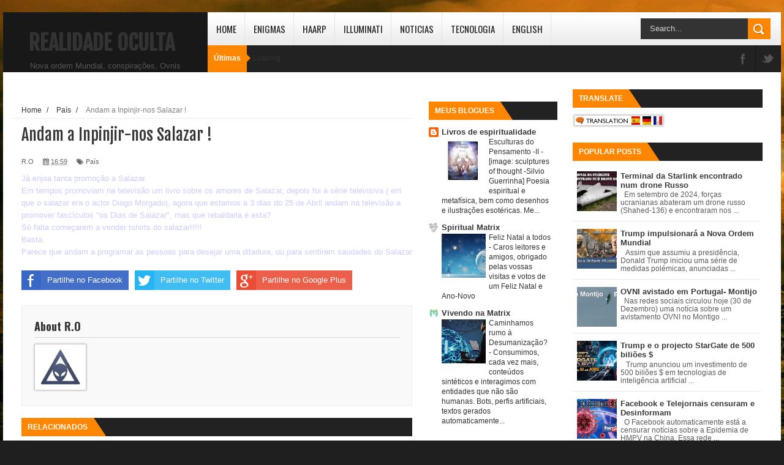

--- FILE ---
content_type: text/html; charset=UTF-8
request_url: https://www.realidadeoculta.co/2009/04/andam-inpinjir-nos-salazar.html
body_size: 61545
content:
<!DOCTYPE html>
<html dir='ltr' xmlns='http://www.w3.org/1999/xhtml' xmlns:b='http://www.google.com/2005/gml/b' xmlns:data='http://www.google.com/2005/gml/data' xmlns:expr='http://www.google.com/2005/gml/expr'>
<head>
<link href='https://www.blogger.com/static/v1/widgets/335934321-css_bundle_v2.css' rel='stylesheet' type='text/css'/>
<meta content='ca-pub-6489398024571844' name='google-adsense-account'/>
<!--[if lt IE 9]> <script src="http://html5shiv.googlecode.com/svn/trunk/html5.js"> </script> <![endif]-->
<meta content='width=device-width,initial-scale=1,minimum-scale=1,maximum-scale=1' name='viewport'/>
<meta content='text/html;charset=UTF-8' http-equiv='Content-Type'/>
<meta content='IE=edge,chrome=1' http-equiv='X-UA-Compatible'/>
<meta content='text/html; charset=UTF-8' http-equiv='Content-Type'/>
<meta content='blogger' name='generator'/>
<link href='https://www.realidadeoculta.co/favicon.ico' rel='icon' type='image/x-icon'/>
<link href='https://www.realidadeoculta.co/2009/04/andam-inpinjir-nos-salazar.html' rel='canonical'/>
<link rel="alternate" type="application/atom+xml" title="Realidade Oculta - Atom" href="https://www.realidadeoculta.co/feeds/posts/default" />
<link rel="alternate" type="application/rss+xml" title="Realidade Oculta - RSS" href="https://www.realidadeoculta.co/feeds/posts/default?alt=rss" />
<link rel="service.post" type="application/atom+xml" title="Realidade Oculta - Atom" href="https://www.blogger.com/feeds/6254530212474290928/posts/default" />

<link rel="alternate" type="application/atom+xml" title="Realidade Oculta - Atom" href="https://www.realidadeoculta.co/feeds/3046789619112076479/comments/default" />
<!--Can't find substitution for tag [blog.ieCssRetrofitLinks]-->
<meta content='https://www.realidadeoculta.co/2009/04/andam-inpinjir-nos-salazar.html' property='og:url'/>
<meta content='Andam a Inpinjir-nos Salazar !' property='og:title'/>
<meta content='Conspiração, ufologia, nova ordem mundial, ovnis, illuminati, sociedades secretas' property='og:description'/>
<!-- SEO Meta Tag -->
<meta content='Andam a Inpinjir-nos Salazar !' name='keywords'/>
<!-- SEO Title Tag -->
<title>
Andam a Inpinjir-nos Salazar !
        | 
        Realidade Oculta
</title>
<meta content='YOUR_APPLICATION_ID' property='fb:app_id'/>
<link href="//fonts.googleapis.com/css?family=Fjalla+One" rel="stylesheet" type="text/css">
<link href='//netdna.bootstrapcdn.com/font-awesome/4.0.3/css/font-awesome.css' rel='stylesheet'/>
<link href="//fonts.googleapis.com/css?family=Open+Sans:400,700,400italic%7CArchivo+Narrow:400,700,400italic%7COswald:400italic,700italic,400,700&amp;subset=latin" media="all" rel="stylesheet" type="text/css">
<link href='https://www.blogger.com/static/v1/widgets/1535467126-widget_css_2_bundle.css' rel='stylesheet' type='text/css'/>


    <style type="text/css"><!-- /* 
    
<style id='page-skin-1' type='text/css'><!--
/*
html,body,div,span,applet,object,iframe,h1,h2,h3,h4,h5,h6,p,blockquote,pre,a,abbr,acronym,address,big,cite,code,del,dfn,em,img,ins,kbd,q,s,samp,small,strike,strong,sub,sup,tt,var,b,u,i,center,dl,dt,dd,ol,ul,li,fieldset,form,label,legend,table,caption,tbody,tfoot,thead,tr,th,td,article,aside,canvas,details,embed,figure,figcaption,footer,header,hgroup,menu,nav,output,ruby,section,summary,time,mark,audio,video{margin:0;padding:0;border:0;font-size:100%;font:inherit;vertical-align:baseline;}
/* HTML5 display-role reset for older browsers */
article,aside,details,figcaption,figure,footer,header,hgroup,menu,nav,section{display:block;}body{line-height:1;display:block;}*{margin:0;padding:0;}html{display:block;}ol,ul{list-style:none;}blockquote,q{quotes:none;}blockquote:before,blockquote:after,q:before,q:after{content:&#39;&#39;;content:none;}table{border-collapse:collapse;border-spacing:0;}
/* FRAMEWORK */
.navbar,.post-feeds,.feed-links{display:none;
}
.section,.widget{margin:0 0 0 0;padding:0 0 0 0;
}
strong,b{font-weight:bold;
}
cite,em,i{font-style:italic;
}
a:link{color:#383838;text-decoration:none;outline:none;transition:all 0.25s;-moz-transition:all 0.25s;-webkit-transition:all 0.25s;
}
a:visited{color:#333333;text-decoration:none;
}
a:hover{color:#FFB200;text-decoration:none;
}
a img{border:none;border-width:0;outline:none;
}
abbr,acronym{
}
sup,sub{vertical-align:baseline;position:relative;top:-.4em;font-size:86%;
}
sub{top:.4em;}small{font-size:86%;
}
kbd{font-size:80%;border:1px solid #999;padding:2px 5px;border-bottom-width:2px;border-radius:3px;
}
mark{background-color:#ffce00;color:black;
}
p,blockquote,pre,table,figure,hr,form,ol,dl{margin:1.5em 0;
}
hr{height:1px;border:none;background-color:#666;
}
/* heading */
h1,h2,h3,h4,h5,h6{font-weight:bold;line-height:normal;margin:0 0 0.6em;
}
h1{font-size:200%
}
h2{font-size:180%
}
h3{font-size:160%
}
h4{font-size:140%
}
h5{font-size:120%
}
h6{font-size:100%
}
/* list */
ol{list-style:decimal outside
}
ul{list-style:disc outside
}
dt{font-weight:bold
}
dd{margin:0 0 .5em 2em
}
/* form */
input,button,select,textarea{font:inherit;font-size:100%;line-height:normal;vertical-align:baseline;
}
textarea{display:block;-webkit-box-sizing:border-box;-moz-box-sizing:border-box;box-sizing:border-box;
}
/* code blockquote */
pre,code{font-family:&quot;Courier New&quot;,Courier,Monospace;color:inherit;
}
pre{white-space:pre;word-wrap:normal;overflow:auto;
}
.post-body blockquote {
background: url(https://blogger.googleusercontent.com/img/b/R29vZ2xl/AVvXsEii7eThCpyzzbT69wpp10nCwbaIc77fVekwAs7L02kfADGP4QumHSQd2AjgAY6PyvsZHAtOaaglj6gwA-hccNS8_VA61Vg71GDE7m0UYbQc2MeeQC5QaWd1wuO7P9t1LyosXi4S3LJS0DeV/s50/quote.png) no-repeat scroll left 18px transparent;
font-family: Monaco,Georgia,&quot;
font-size: 100%;
font-style: italic;
line-height: 22px;
margin: 20px 0 30px 20px;
min-height: 60px;
padding: 0 0 0 60px;
}
/* table */
.post-body table[border=&quot;1&quot;] th, .post-body table[border=&quot;1&quot;] td, .post-body table[border=&quot;1&quot;] caption{border:1px solid;padding:.2em .5em;text-align:left;vertical-align:top;
}
.post-body table.tr-caption-container {border:1px solid #e5e5e5;
}
.post-body th{font-weight:bold;
}
.post-body table[border=&quot;1&quot;] caption{border:none;font-style:italic;
}
.post-body table{
}
.post-body td, .post-body th{vertical-align:top;text-align:left;font-size:13px;padding:3px 5px;border:1px solid #e5e5e5;
}
.post-body th{background:#f0f0f0;
}
.post-body table.tr-caption-container td {border:none;padding:8px;
}
.post-body table.tr-caption-container, .post-body table.tr-caption-container img, .post-body img {max-width:100%;height:auto;
}
.post-body td.tr-caption {color:#666;font-size:80%;padding:0px 8px 8px !important;
}
img {
max-width:100%;
height:auto;
border:0;
}
table {
max-width:100%;
}
.clear {
clear:both;
}
.clear:after {
visibility:hidden;
display:block;
font-size:0;
content:" ";
clear:both;
height:0;
}
body#layout #mywrapper {
width: 65%;
}
body#layout #post-wrapper {
width: 60%;
float: left;
}
body#layout #sidebar-narrow {
width: 35%!important;
}
body#layout div#main {
width: 100%;
}
body#layout #outer-wrapper {
margin: 60px auto 0;
}
body#layout div#carousel {
width: 450px;
height:50px;
}
body#layout #header-wrapper {
min-height: 0px;
margin-bottom: 100px;
}
body#layout div#carousel {
width: 450px;
height: 146px;
}
}
body#layout div.stylebox {
width: 85%;
}
body#layout div#main {
width: 86%;
}
body {
background: #dddddd none repeat scroll top left;
margin: 0 0 0 0;
padding: 0 0 0 0;
color: #333333;
font: normal normal 13px Arial, sans-serif;
text-align: left;
background-image: url(https://blogger.googleusercontent.com/img/b/R29vZ2xl/AVvXsEisq2J2muzxQB_j3TvXbho-uIec28vbU0XUivm41AMSvne5z-duVJuDy0w_chvuDb6uHTKg6QNSzgczYqihFg5aQp3SRoEIdXjE-3_yXcBSa3nqDPwwd4daji9Hps0Sj9MkLoR5MBudqvxX2TjS7KY74UumK1Cwh-LMhU7rRfNjYvJgoFN5xC1UsKEETeck/s16000/wp14595125-post-apocalyptic-landscape-wallpapers.jpg);
background-repeat: no-repeat;
background-attachment: fixed;
background-color: #1f1f1f;
background-position: 0 0;
background-repeat: no-repeat;
}
/* outer-wrapper */
#outer-wrapper {
background: #ffffff;
max-width: 1270px;
margin: 20px auto;
box-shadow: 0px 0px 5px rgba(80, 80, 80, 0.1);
overflow: hidden;
}
/* NAVIGATION MENU */
.top-menu {
font: normal normal 12px Arial, sans-serif;
margin: 0 auto;
height: 44px;
background: #222;
overflow: hidden;
padding: 0px;
}
.top-menu1 {
font:normal normal 12px Arial, sans-serif;
margin:0 auto;
height:20px;
overflow:hidden;
padding: 11px 0px 0;
}
.menubar {
list-style-type:none;
margin:0 0 0 0;
padding:0 0 0 0;
}
.menubar li {
display:block;
float:left;
line-height:15px;
margin:0 0 0 0;
padding:0 0 0 0;
border-right:1px solid #424242;
}
.menubar li a {
color: #E0E0E0;
display: block;
padding: 0 12px;
}
.menubar li a:hover {
color:#FF8601;
}
ul.socialbar {
height:38px;
margin:0 0 0 0;
padding:0 0;
float:right;
}
ul.socialbar li {
display:inline-block;
list-style-type:none;
float:right;
margin:0 0;
padding:0 0;
border-right:none;
}
/* HEADER WRAPPER */
#header-wrapper {
background: #181818;
padding: 28px 42px 16px;
float: left;
position: relative;
z-index: 1001;
min-width: 165px;
min-height: 54px;
max-height: 54px;
}
.header {
float:left;
max-width:257px;
}
.header h1.title,.header p.title {
font:normal bold 35px Fjalla One, Arial, Helvetica, sans-serif;
margin:0 0 0 0;
text-transform:uppercase;
color: #fff;
}
.header .description {
color:#555555;
}
.header a {
color:#333333;
}
.header a:hover {
color:#999;
}
.header img {
display:block;
padding: 0px 0 39px;
}
/*----navi-----*/
#nav {
font: normal bold 12px Arial, sans-serif;
text-transform: uppercase;
height: 59px;
line-height: 50px;
padding: 0 28px;
background: #F4F4F4;
border-top: 1px solid #E5E5E5;
border-bottom: 1px solid #E5E5E5;
}
#main-nav {
height: 54px;
background: url('https://blogger.googleusercontent.com/img/b/R29vZ2xl/AVvXsEg2iosNGByULxUoNF6yGCJfQWUfGvGCXtSWmHg-z5nC0tBpl0klHeELTp2EpvJhLQVysHy4UY5xmfaCzoC0WyHnl_F-P0c0kaQZWdNlBX9ddiFH24ea3JommYK6Awa38RsKIbiOjGoDmmw/s1600/bg_nav+(1).png') left bottom repeat-x;
position: relative;
}
#main-nav .menu-alert{
float:left;
padding:18px 0 0 10px ;
font-style:italic;
color:#FFF;
}
#top-menu-mob , #main-menu-mob{ display:none; }
#main-nav ul li {
text-transform: uppercase;
font-family: 'Droid Sans', sans-serif;
font-size:16px;
position: relative;
display: inline-block;
float: left;
height:54px;
border-right: 1px solid #e4e4e4;
}
#main-nav ul li:last-child a{border-right:0 none;}
#main-nav ul li a {
display: inline-block;
height: 54px;
padding: 0 16px;
text-decoration: none;
color: #232323;
font-family: Oswald,sans-serif;
text-transform: uppercase;
font-size: 15px;
cursor: pointer;
font-weight: 400;
line-height: 54px;
margin: 0;
padding: 0 .9em;
}
#main-nav ul li a .sub-indicator{}
#main-nav ul li a:hover {}
#main-nav ul ul{
display: none;
padding: 0;
position: absolute;
top: 54px;
width: 180px;
z-index: 99999;
float: left;
background: #3a3a3a;
}
#main-nav ul ul li, #main-nav ul ul li:first-child {
background: none !important;
z-index: 99999;
min-width: 180px;
border: 0 none;
font-size: 15px;
height: auto;
margin: 0;
}
#main-nav ul ul li:first-child ,#main-nav ul li.current-menu-item ul li:first-child,
#main-nav ul li.current-menu-parent ul li:first-child,#main-nav ul li.current-page-ancestor ul li:first-child { border-top:0 none !important;}
#main-nav ul ul ul ,#main-nav ul li.current-menu-item ul ul, #main-nav ul li.current-menu-parent ul ul, #main-nav ul li.current-page-ancestor ul ul{right: auto;left: 100%; top: 0 !important; z-index: 99999; }
#main-nav ul.sub-menu a ,
#main-nav ul ul li.current-menu-item a,
#main-nav ul ul li.current-menu-parent a,
#main-nav ul ul li.current-page-ancestor a{
border: 0 none;
background: none !important;
height: auto !important;
line-height: 1em;
padding: 10px 10px;
width: 160px;
display: block !important;
margin-right: 0 !important;
z-index: 99999;
color: #fff !important;
}
#main-nav ul li.current-menu-item ul a,
#main-nav ul li.current-menu-parent ul a,
#main-nav ul li.current-page-ancestor ul a{ color:#eee !important; text-shadow:0 1px 1px #222 !important;}
#main-nav ul li:hover > a, #main-nav ul :hover > a {}
#main-nav ul ul li:hover > a,
#main-nav ul ul :hover > a {background: #FF8601 !important; padding-left:15px !important;padding-right:5px !important;}
#main-nav ul li:hover > ul {display: block;}
#main-nav ul li.current-menu-item,
#main-nav ul li.current-menu-parent,
#main-nav ul li.current-page-ancestor{
margin-top:0;
height:50px;
border-left:0 none !important;
}
#main-nav ul li.current-menu-item ul.sub-menu a, #main-nav ul li.current-menu-item ul.sub-menu a:hover,
#main-nav ul li.current-menu-parent ul.sub-menu a, #main-nav ul li.current-menu-parent ul.sub-menu a:hover
#main-nav ul li.current-page-ancestor ul.sub-menu a, #main-nav ul li.current-page-ancestor ul.sub-menu a:hover{background: none !important;}
#main-nav ul li.current-menu-item a, #main-nav ul li.current-menu-item a:hover,
#main-nav ul li.current-menu-parent a, #main-nav ul li.current-menu-parent a:hover,
#main-nav ul li.current-page-ancestor a, #main-nav ul li.current-page-ancestor a:hover{
background:$(maincolor);
text-shadow:0 1px 1px #b43300;
color:#FFF;
height:50px;
line-height:50px;
border-left:0 none !important;
}
#main-nav ul.sub-menu li.current-menu-item,#main-nav ul.sub-menu li.current-menu-item a,
#main-nav li.current-menu-item ul.sub-menu a,#main-nav ul.sub-menu li.current-menu-parent,
#main-nav ul.sub-menu li.current-menu-parent a,#main-nav li.current-menu-parent ul.sub-menu a,
#main-nav ul.sub-menu li.current-page-ancestor,#main-nav ul.sub-menu li.current-page-ancestor a,
#main-nav li.current-page-ancestor ul.sub-menu a{height:auto !important; line-height: 12px;}
#main-nav ul li.menu-item-home ul li a,
#main-nav ul ul li.menu-item-home a,
#main-nav ul li.menu-item-home ul li a:hover{
background-color:transparent !important;
text-indent:0;
background-image:none !important;
height:auto !important;
width:auto;
}
#main-menu-mob,#top-menu-mob{
background: #222;
width: 710px;
padding: 5px;
border: 1px solid #000;
color:#DDD;
height: 27px;
margin:13px 0 0 10px;
}
#top-menu-mob{
width: 350px;
margin:2px 0 0 0;
}
#main-nav.fixed-nav{
position:fixed;
top:0;
left:0;
width:100% !important;
z-index:999;
opacity:0.9;
-webkit-box-shadow: 0 5px 3px rgba(0, 0, 0, .1);
-moz-box-shadow: 0 5px 3px rgba(0, 0, 0, .1);
box-shadow: 0 5px 3px rgba(0, 0, 0, .1);
}
#main-nav ul li a:hover:after {
display: block;
}
#main-nav ul li a:after {
content: ".";
text-indent: 9999em;
height: 4px;
width: 34px;
position: absolute;
bottom: 0;
left: 0;
right: 0;
background: url('https://blogger.googleusercontent.com/img/b/R29vZ2xl/AVvXsEjiSOJ26Xleb3SoRybtI3cE7ApV7yocVOcGJPsRPhpD97sRwIT_ivD15mtpVXZvfSKi5u64DAxpedi07pihNcsHpuTdzACXo_AatJZUhWMwlA5vu_94MlzXBusIY_EXeYaVGzPZ3X4u4vU/s1600/nav_hover.png') center top no-repeat;
margin: 0 auto;
display: none;
-webkit-transition: all 0.5s;
transition: all 0.5s;
}
#main-nav ul ul li a:after {
background: none;
}
/* CONTENT WRAPPER */
#content-wrapper {
background-color:transparent;
margin: 0 auto;
padding: 0px 30px 0;
word-wrap:break-word;
margin-top: 1px;
}
.largebanner {
background:#fff;
border-right:1px solid #e5e5e5;
border-bottom:1px solid #e5e5e5;
border-left:1px solid #e5e5e5;
}
.largebanner .widget {
padding:15px 14px;
overflow:hidden;
}
.largebanner img, .largebanner iframe{
display:block;
max-width:100%;
border:none;
overflow:hidden;
}
/* POST WRAPPER */
#post-wrapper {
background:transparent;
float:left;
width:655px;
max-width:655px;
margin:0 0 10px;
}
.post-container {
padding:20px 0px 0 0;
}
.breadcrumbs {font-size: 90%;
height: 16px;
margin-bottom: 10px;
margin-top: 1px;
overflow: hidden;
padding: 5px;
margin-left: -15px;
border-bottom: 1px solid #ECECEC;}
.breadcrumbs > span {padding: 10px 5px 10px 10px;}
.breadcrumbs > span:last-child {background: none repeat scroll 0 0 transparent;color: #808080;}
.breadcrumbs a {color: #333333;}
.post {
background:#ffffff;
margin:0 0 8px;
padding:0px 0;
}
.post-body {
line-height:1.6em;
}
h2.post-title, h1.post-title {
font:normal normal 20px Fjalla One, Helvetica, Arial, sans-serif;
}
h2.post-title a, h1.post-title a, h2.post-title, h1.post-title {
color:#383838;
}
h2.post-title a:hover, h1.post-title a:hover {
color:#FF8601;
}
.img-thumbnail {
background:#fbfbfb url(https://blogger.googleusercontent.com/img/b/R29vZ2xl/AVvXsEgjyWFB3bFVaPsGriAK6AL7qtO4A4HNjvZUVCBNdKVBnC7Fe3cjmNdDna-ZCRLPNVJ3y79eL_tgM6ZfWzVeHp0GFlFD8zQoqs3jwRMRBY0d1FWX-IUnvW18yVU0v-AB1TrHdIiqhYi4PXxH/w200-c-h140/no-image.png) no-repeat center center;
position:relative;
float:left;
width: 250px;
height: 165px;
margin:0 15px 0 0;
}
.img-thumbnail img {
width:250px;
height:165px;
}
span.rollover {
}
span.rollover:before {
content:"";
position: absolute;
width:24px;
height:24px;
margin:-12px;
top:50%;
left:50%;
}
span.rollover:hover {
opacity: .7;
-o-transition:all 1s;
-moz-transition:all 1s;
-webkit-transition:all 1s;
}
.post-info {
background: transparent;
margin: 0 0 5px;
color: #666666;
font-size: 11px;
padding: 5px 0;
}
.post-info a {
display:inline-block;
color:#666666;
}
.author-info, .time-info, .comment-info, .label-info, .review-info {
margin-right:12px;
display:inline;
}
a.readmore {
display: inline-block;
margin: 15px 0 0;
background-color: #FF8601;
border: 1px solid #FF8601;
padding: 0px 10px;
line-height: 26px;
color: #FFFFFF;
font-size: 11px;
font-weight: bold;
text-transform: uppercase;
}
a.readmore:hover  {
border:1px solid #aaaaaa;
}
/* Page Navigation */
.pagenavi {
clear: both;
margin: 10px 0 10px;
text-align: center;
font-size: 15px;
font-weight: bold;
text-transform: uppercase;
background: #222222;
padding: 10px;
}
.pagenavi span,.pagenavi a {
padding:6px 10px;
margin-right:3px;
display:inline-block;
color:#fff;
background-color:#262626;
border: 1px solid #5B5B5B;
}
.pagenavi .current, .pagenavi .pages, .pagenavi a:hover {
border: 1px solid #FF8601;
background: #FF8601;
}
.pagenavi .pages {
display:none;
}
/* SIDEBAR WRAPPER */
#sidebar-wrapper {
background:transparent;
float:right;
width:33%;
max-width:310px;
margin:0 auto;
padding-left: 10px;
}
.sidebar-container {
padding:0px 0;
}
.sidebar h2, .panel h2 {
font:normal bold 12px Arial, sans-serif;
color:#333333;
margin:0 0 10px 0;
padding:15px 0;
text-transform:uppercase;
position:relative;
background: #222;
}
#sidebar1 h2 span,#sidebar h2 span{
background: #FF8601;
position: absolute;
top: 0;
left: 0;
color: #fff;
padding: 8px 10px;
}
#sidebar-narrow h2 span,#sidebar-narrow h2 span{
background: #FF8601;
position: absolute;
top: 0;
left: 0;
color: #fff;
padding: 8px 10px;
}
#bottombar h2 span {
background: #FF8601;
position: absolute;
top: 0;
left: 0;
color: #fff;
padding: 5px 10px;
}
#sidebar1 h2 span:after,#related-posts h2 span:after,#sidebar h2 span:after,#bottombar h2 span:after,#sidebar-narrow h2 span:after {
left: 100%;
top: 0;
height: 0;
width: 0;
position: absolute;
content: " ";
pointer-events: none;
margin-left: 0;
margin-top: 0;
border-bottom: 30px solid #FF8601;
border-right: 20px solid transparent;
}
#sidebar1 h2 span:before{
position: absolute;
top: 0;
left: 0;
font-size: 17px;
color: #fff;
padding: 5px 10px;
text-transform: uppercase;
background: #e69138;
clear: both;
height: 20px;
}
.sidebar h2:after, .panel h2:after {
content: " ";
width:90px;
height: 0px;
position: absolute;
left: 0;
bottom: -2px;
}
.sidebar .widget {
margin:0 0 20px;
}
.sidebar ul, .sidebar ol {
list-style-type:none;
margin:0 0 0 0;
padding:0 0 0 0;
}
.sidebar li {
margin:5px 0;
padding:0 0 0 0;
}
/* Recent Post */
.recent-post-title {
margin: 0 0 15px;
padding: 0;
position: relative;
background: #222;
}
div.recent-post-title span:after {
left: 100%;
top: 0;
height: 0;
width: 0;
position: absolute;
content: " ";
pointer-events: none;
margin-left: 0;
margin-top: 0;
border-bottom: 30px solid #FF8601;
border-right: 20px solid transparent;
}
.recent-post-title h2 span {
background: #FF8601;
position: absolute;
top: 0;
left: 0;
color: #fff;
padding: 5px 10px;
}
.recent-post-title h2 {
font: normal bold 14px Arial, sans-serif;
height: 20px;
line-height: 20px;
margin: 0 0;
padding: 5px 10px;
color: #222;
}
.recent-post-title h2 a {
color:#fff;
}
.stylebox {
float:left;
width:50%;
margin:0 0;
}
.stylebox .widget {
padding:0 15px 15px 0;
}
.stylebox .widget-content {
background:#ffffff;
}
.stylebox ul {
list-style-type:none;
margin:0 0 0 0;
padding:0 0 0 0;
}
.stylebox1 {
float:left;
width:100%;
margin:0 0;
}
.stylebox1 .widget {
padding:0 0px 15px 0;
}
.stylebox1 .widget-content {
background:#ffffff;
}
.stylebox1  ul {
list-style-type:none;
margin:0 0 0 0;
padding:0 0 0 0;
}
/* Recent Post */
ul.xpose_thumbs {
margin:0 0 0 0;
}
ul.xpose_thumbs li {
font-size:12px;
min-height:68px;
padding-bottom: 5px;
}
ul.xpose_thumbs .xpose_thumb {
position:relative;
background:#fbfbfb;
margin:3px 0 10px 0;
width:100%;
height:50px;
padding-bottom:46%;
overflow:hidden;
}
ul.xpose_thumbs .xpose_thumb img {
height:auto;
width:100%;
}
ul.xpose_thumbs1 {
margin:0 0 0 0;
width:48%;
float:left;
}
ul.xpose_thumbs1 li {
font-size:12px;
min-height:68px;
}
ul.xpose_thumbs1 .xpose_thumb {
position:relative;
background:#fbfbfb;
margin:0px 0 10px 0;
width:100%;
overflow:hidden;
}
ul.xpose_thumbs1 .xpose_thumb img {
height:235px;
width:100%;
}
ul.xpose_thumbs2 {
font-size:13px;
}
ul.xpose_thumbs2 li {
padding:0 0;
min-height:66px;
font-size:11px;
margin: 0 0 8px;
padding: 0 0 8px;
border-bottom:1px dotted #e5e5e5;
}
ul.xpose_thumbs2 .xpose_thumb2 {
background:#fbfbfb;
float:left;
margin:3px 8px 0 0;
height:70px;
width:70px;
}
ul.xpose_thumbs2 .xpose_thumb2 img {
height:70px;
width:70px;
}
span.xpose_title {
font:normal normal 16px Fjalla One, Helvetica, Arial, sans-serif;
display:block;
margin:0 0 5px;
line-height:1.4em;
}
span.xpose_title2 {
font-size:17px;
}
span.rp_summary {
display:block;
margin:6px 0 0;
color:#666666;
}
span.xpose_meta {
background:transparent;
display:block;
font-size:11px;
color:#aaa;
}
span.xpose_meta a {
color:#aaa !important;
display:inline-block;
}
span.xpose_meta_date, span.xpose_meta_comment, span.xpose_meta_more  {
display:inline-block;
margin-right:8px;
}
span.xpose_meta_date:before {
content: "\f133";
font-family: FontAwesome;
font-style: normal;
font-weight: normal;
text-decoration: inherit;
padding-right:4px;
}
span.xpose_meta_comment:before  {
content: "\f086";
font-family: FontAwesome;
font-style: normal;
font-weight: normal;
text-decoration: inherit;
padding-right:4px;
}
span.xpose_meta_more:before {
content: "\f0a9";
font-family: FontAwesome;
font-style: normal;
font-weight: normal;
text-decoration: inherit;
padding-right:4px;
}
ul.xpose_thumbs2 li a:hover, ul.xpose_thumbs li a:hover {
color:#FFB200;
}
ul.xpose_thumbs22 {
font-size:13px;
width:50%;
float:right;
}
ul.xpose_thumbs22 li {
padding:0 0;
min-height:66px;
font-size:11px;
margin: 0 0 8px;
padding: 0 0 8px;
border-bottom:1px dotted #e5e5e5;
}
ul.xpose_thumbs22 .xpose_thumb2 {
background:#fbfbfb;
float:left;
margin:3px 8px 0 0;
height:70px;
width:70px;
}
ul.xpose_thumbs22 .xpose_thumb2 img {
height:70px;
width:70px;
}
span.xpose_title {
font:normal normal 16px Fjalla One, Helvetica, Arial, sans-serif;
display:block;
margin:0 0 5px;
line-height:1.4em;
}
span.xpose_title2 {
font-size:17px;
}
span.rp_summary {
display:block;
margin:6px 0 0;
color:#666666;
}
div#author-box {
border: 1px solid #eee;
padding: 20px;
background: #f9f9f9;
}
span.xpose_meta {
background:transparent;
display:block;
font-size:11px;
color:#aaa;
}
span.xpose_meta a {
color:#aaa !important;
display:inline-block;
}
span.xpose_meta_date, span.xpose_meta_comment, span.xpose_meta_more  {
display:inline-block;
margin-right:8px;
}
span.xpose_meta_date:before {
content: "\f133";
font-family: FontAwesome;
font-style: normal;
font-weight: normal;
text-decoration: inherit;
padding-right:4px;
}
span.xpose_meta_comment:before  {
content: "\f086";
font-family: FontAwesome;
font-style: normal;
font-weight: normal;
text-decoration: inherit;
padding-right:4px;
}
span.xpose_meta_more:before {
content: "\f0a9";
font-family: FontAwesome;
font-style: normal;
font-weight: normal;
text-decoration: inherit;
padding-right:4px;
}
ul.xpose_thumbs22 li a:hover, ul.xpose_thumbs li a:hover {
color:#FF8601;
}
/* BOTTOMBAR */
#bottombar {
background: #181818;
overflow: hidden;
margin: 0 auto;
padding: 15px 28px;
color: #dddddd;
}
#bottombar .left {
float:left;
width:25%;
}
#bottombar .center {
float:left;
width:25%;
}
#bottombar .center1 {
float:left;
width:25%;
}
#bottombar .right {
float:right;
width:25%;
}
#bottombar .left .widget, #bottombar .center .widget ,#bottombar .center1 .widget{
margin:0 15px 15px 0;
}
#bottombar .right .widget {
margin:0 0 15px 0;
}
#bottombar h2 {
font:normal bold 13px Arial, sans-serif;
background: #222;
height: 20px;
line-height: 20px;
margin: 0 0 10px;
padding: 5px 10px;
color: #222;
}
#bottombar ul, #bottombar ol {
list-style-type:none;
margin:0 0 0 0;
padding:0 0 0 0;
}
#bottombar li {
margin:5px 0;
padding:0 0 0 0;
}
#bottombar ul li:before {
color:#eeeeee !important;
}
#bottombar a {
-webkit-transition: all 0.2s ease;
transition: all 0.2s ease;
color: #fff;
}
#bottombar a:hover {
color:#ffffff;
}
/* FOOTER */
#footer-wrapper {
background: #181818;
margin: 0 auto;
padding: 0px 20px 5px;
overflow: hidden;
color: #eeeeee;
font-size: 12px;
border-top: 1px solid #212121;
}
.footer-left {
float:left;
margin:10px;
margin-top: 20px;
color: #949494;
}
.footer-right {
float:right;
margin:10px;
color: #949494;
}
#footer-wrapper a {
color:#b8b8b8;
}
#footer-wrapper a:hover {
color:#ffffff;
}
/* Tab Menu */
.set, .panel {
margin: 0 0;
}
.tabs .panel {
padding:0 0;
}
.tabs-menu {
border-bottom:3px solid #E73138;
padding: 0 0;
margin:0 0;
}
.tabs-menu li {
font:normal bold 12px Arial, sans-serif;
display: inline-block;
*display: inline;
zoom: 1;
margin: 0 3px 0 0;
padding:10px;
background:#fff;
border:1px solid #e5e5e5;
border-bottom:none !important;
color:#333333;
cursor:pointer;
position:relative;
}
.tabs-menu .active-tab {
background:#E73138;
border:1px solid #E73138;
border-bottom:none !important;
color:#fff;
}
.tabs-content {
padding:10px 0;
}
.tabs-content .widget li {
float:none !important;
margin:5px 0;
}
.tabs-content .widget ul {
overflow:visible;
}
/* Custom CSS for Blogger Popular Post Widget */
.PopularPosts ul,
.PopularPosts li,
.PopularPosts li img,
.PopularPosts li a,
.PopularPosts li a img {
margin:0 0;
padding:0 0;
list-style:none;
border:none;
background:none;
outline:none;
}
.PopularPosts ul {
margin:.5em 0;
list-style:none;
color:black;
counter-reset:num;
}
.PopularPosts ul li img {
display:block;
margin:0 .5em 0 0;
width:65px;
height:65px;
float:left;
}
.PopularPosts ul li {
margin:0 10% .4em 0 !important;
padding:.5em 0em .8em .5em !important;
counter-increment:num;
position:relative;
}
.PopularPosts ul li:before,
.PopularPosts ul li .item-title a, .PopularPosts ul li a {
font-weight:bold;
color:#3a3a3a !important;
text-decoration:none;
}
#bottombar .popular-posts li {
border-bottom: 1px solid #333;
}
#bottombar .PopularPosts ul li a {
-webkit-transition: all 0.2s ease;
transition: all 0.2s ease;
color: #fff!important;
}
/* Set color and level */
.PopularPosts ul li {margin-right:1% !important}
.PopularPosts .item-thumbnail {
margin:0 0 0 0;
}
.PopularPosts .item-snippet {
font-size:11.5px;
color: #5C5C5C;
}
#bottombar .PopularPosts .item-snippet {
color: #5C5C5C;
font-size: 12px;
line-height: 32px;
}
.profile-img{
display:inline;
opaciry:10;
margin:0 6px 3px 0;
}
/* back to top */
#back-to-top {
background: #282828;
color: #ffffff;
padding: 8px 10px;
font-size: 24px;
border: 1px solid #2B2B2B;
}
.back-to-top {
position:fixed !important;
position:absolute;
bottom:20px;
right:15px;
z-index:999;
}
/* ==== Related Post Widget Start ==== */
#related-posts h2 > span{
background: #FF8601;
position: absolute;
top: 0;
left: 0;
color: #fff;
padding: 8px 10px;
}
#related-posts{
float:left;
width:100%;
margin-bottom:40px;
}
#related-posts h2{
font: normal bold 12px Arial, sans-serif;
color: #333333;
margin: 0 0 10px 0;
padding: 15px 0;
text-transform: uppercase;
position: relative;
background: #222;
}
#related-posts .related_img {
padding:0px;
width:205px;
height:150px;
}
#related-posts .related_img:hover{
opacity:.7;
filter:alpha(opacity=70);
-moz-opacity:.7;
-khtml-opacity:.7;
}
/* share buttons */
.share-buttons-box {
height: 67px;
background: url(https://blogger.googleusercontent.com/img/b/R29vZ2xl/AVvXsEg5wXvqPNNKgrapcjHYLRVA8lcxRBd6G0h9nb59ex7Mxccl93IcOYEg7oG3IqL-USlcgdfFmCSRxLUipJF-LzsaKY4vDs2Y3QauP3uam72WKLiE6kqfi_vj8yshpofKDO8FNN6dtf5peBlO/s1600/share.png) no-repeat 330px 10px;
margin:20px 0 15px;
overflow:hidden;
}
.share-buttons {
margin:0 0;
height:67px;
float:left;
}
.share-buttons .share {
float:left;
margin-right:10px;
display:inline-block;
}
/* error and search */
.status-msg-wrap {
font-size:120%;
font-weight:bold;
width:100%;
margin:20px auto;
}
.status-msg-body {
padding:20px 2%;
width:96%;
}
.status-msg-border {
border:1px solid #e5e5e5;
opacity:10;
width:auto;
}
.status-msg-bg {
background-color:#ffffff;
}
.status-msg-hidden {
padding:20px 2%;
}
#ArchiveList ul li:before {
content:"" !important;
padding-right:0px !important;
}
/* facebook comments */
.fb-comments{width: 100% !important;}
.fb-comments iframe[style]{width: 100% !important;}
.fb-like-box{width: 100% !important;}
.fb-like-box iframe[style]{width: 100% !important;}
.fb-comments span{width: 100% !important;}
.fb-comments iframe span[style]{width: 100% !important;}
.fb-like-box span{width: 100% !important;}
.fb-like-box iframe span[style]{width: 100% !important;
}
.rich-snippet {
padding:10px;
margin:15px 0 0;
border:3px solid #eee;
font-size:12px;
}
/*-------sidebar----------------*/
.sidebar-narrow{margin:0}
#sidebar-narrow .widget{margin-bottom:30px;}
#sidebar-narrow{float:right;width:160px;
padding: 20px 0px 0 0px;}
div#main {
width: 638px;
}
div#mywrapper {
float: left;
width: 875px;
}
#sidebartab {
margin-bottom: 15px;
}
.tab-widget-menu {
height: 46px;
margin: 0;
padding: 0px 0 0 2px;
}
#sidebartab .widget {
margin-bottom: 0;
padding-bottom: 0;
}
#sidebartab .h2title {
display: none;
}
#sidebartab .h2titlesmall {
display: none;
}
#sidebartab .widget-content {
box-shadow: none;
-moz-box-shadow: none;
-webkit-box-shadow: none;
border: 0;
}
.tab-widget-menu ul, .tab-widget-menu li {
list-style: none;
padding: 0;
margin: 0;
}
.tab-widget-menu li {
background: #333;
bottom: -2px;
color: #FFF;
cursor: pointer;
float: left;
height: 38px;
line-height: 38px;
margin: -2px 0px 0 0px;
padding: 0;
position: relative;
text-align: center;
width: 33.3%;
z-index: 2;
}
.tab-widget-menu li.selected {
background: #FFB200;
border-width: 1px 1px 3px;
color: #FFF;
margin-top: -2px;
}
#sidebartab .h2title, #sidebartab h2 {
display: none;
}
#sidebartab .h2titlesmall, #sidebartab h2 {
display: none;
}
#sidebartab .widget-content img {
padding: 2px;
border: 1px solid lightGrey;
width: 75px;
height: 75px;
}
#sidebartab .popular-posts li {
background: none repeat scroll 0 0 transparent;
border-bottom: 1px solid #E9E9E9;
overflow: hidden;
padding: 10px 0;
}
.PopularPosts img:hover, #sidebartab .widget-content img:hover {
-khtml-opacity: 0.4;
-moz-opacity: 0.4;
opacity: 0.4;
}
#sidebarlab .sidebar li a:hover {
color: #fff;
background: #222;
}
.PopularPosts a {font-weight:bold;}
.tagcloud a {
background: #e4e4e4;
color: #888;
display: block;
float: left;
font-size: 14px!important;
line-height: 12px;
margin: 0 2px 2px 0;
padding: 12px 17px;
}
.tagcloud a:link {
color: #888;
}
.tagcloud a:hover {
background: #FFB200;
color: #fff;
}
.tagcloud1 .Label a{
background: #232323;
color: #888;
display: block;
float: left;
font-size: 14px!important;
line-height: 12px;
margin: 0 2px 2px 0;
padding: 12px 17px;
}
.tagcloud1 a:link {
color: #888;
}
.tagcloud1 a:hover {
background: #FF8601;
color: #fff;
}
.showpageArea a {
clear:both;
margin:-5px 0 10px;
text-align:center;
font-size:11px;
font-weight:bold;
text-transform:uppercase;
}
.showpageNum a {
padding:6px 10px;
margin-right:3px;
display:inline-block;
color:#333333;
background-color:#ffffff;
border: 1px solid #dddddd;
}
.showpageNum a:hover {
border: 1px solid #aaaaaa;
}
.showpagePoint {
padding:6px 10px;
margin-right:3px;
display:inline-block;
color:#333333;
background-color:#ffffff;
border: 1px solid #aaaaaa;
}
.showpageOf {
display:none;
}
.showpage a {
padding:6px 10px;
margin-right:3px;
display:inline-block;
color:#333333;
background-color:#ffffff;
border: 1px solid #dddddd;
}
.showpage a:hover {
border: 1px solid #aaaaaa;
}
.showpageNum a:link,.showpage a:link {
text-decoration:none;
color:#666;
}
.button {
text-align: center;
width: 100%;
margin: 10px 0;
padding: 0;
font-size: 14px;
font-family: 'Tahoma', Geneva, Sans-serif;
color: #fff;
margin-left: 0em !important;
}
.button ul {
margin: 0;
padding: 0;
}
.button li {
display: inline-block;
margin: 10px 0;
padding: 0;
}
#Attribution1 {
height:0px;
visibility:hidden;
display:none
}
.author-avatar img{border:1px solid #ccc;padding:4px;background:#fff;float:left;margin:0 10px 5px 0;border:50%;box-shadow:0 0 3px 0 #b5b5b5;-moz-box-shadow:0 0 3px 0 #b5b5b5;-webkit-box-shadow:0 0 3px 0 #b5b5b5}
#author-box h3 {
padding-bottom: 5px;
border-bottom: 1px solid #D7D7D7;
font-size: 18px;
font-family: Oswald,arial,Georgia,serif;
}
.share-post {
font-size: 13px;
margin-top: 15px;
}
.share-post li {
float: left;
}
.share-post a {
display: block;
margin-right: 10px;
text-indent: -9999px;
margin-left: 12px;
background: url(https://blogger.googleusercontent.com/img/b/R29vZ2xl/AVvXsEjvgBFcZszSZ6ArhsVkABgelV_fa5AHzoIoJDeyRdb7RHe0cG0bR3Gf9b572b1Pvoi5HAdEcbB_czEgn4_YocbS0ePNgPo3qyHFwP2G9LdHknHVo9u7SOwLTcyJqR4g7kvkHJ4TrR8R34A/s1600/single-share.png) no-repeat;
-webkit-transition: opacity .2s;
-moz-transition: opacity .2s;
-o-transition: opacity .2s;
transition: opacity .2s;
}
.share-post a:hover {
opacity: .7;
}
.share-post
.facebook a {
width: 7px;
}
.share-post
.twitter a {
width: 18px;
background-position: -47px 0;
}
.share-post
.google a {
width: 14px;
background-position: -105px 0;
}
.share-post
.pinterest a {
width: 11px;
background-position: -159px 1px;
}
/*** Share Post Styling ***/
#share-post {
width: 100%;
overflow: hidden;
margin-top: 20px;
}
#share-post a {
display: block;
height: 32px;
line-height: 32px;
color: #fff;
float: left;
padding-right: 10px;
margin-right: 10px;
margin-bottom: 25px;
}
#share-post
.facebook {
background-color: #436FC9;
}
#share-post
.twitter {
background-color: #40BEF4;
}
#share-post
.google {
background-color: #EC5F4A;
}
#share-post
span {
display: block;
width: 32px;
height: 32px;
float: left;
margin-right: 10px;
background: url(https://blogger.googleusercontent.com/img/b/R29vZ2xl/AVvXsEjvgBFcZszSZ6ArhsVkABgelV_fa5AHzoIoJDeyRdb7RHe0cG0bR3Gf9b572b1Pvoi5HAdEcbB_czEgn4_YocbS0ePNgPo3qyHFwP2G9LdHknHVo9u7SOwLTcyJqR4g7kvkHJ4TrR8R34A/s1600/single-share.png) no-repeat;
}
#share-post
.facebook span {
background-color: #3967C6;
}
#share-post
.twitter span {
background-color: #26B5F2;
background-position: -72px 0;
}
#share-post
.google span {
background-color: #E94D36;
background-position: -144px 0;
}
/* Search Box
----------------------------------------------- */
#searchformfix
{
float:right;
overflow:hidden;
position:relative;
margin-right: 15px;
margin-top: 3px;
}
#searchform
{
margin:7px 0 0;
padding:0;
}
#searchform fieldset
{
padding:0;
border:none;
margin:0;
}
#searchform input[type="text"]{
background: #333;
border: none;
float: left;
padding: 0px 10px 0px 15px;
margin: 0px;
width: 150px;
height: 34px;
line-height: 34px;
transition: all 600ms cubic-bezier(0.215,0.61,0.355,1) 0s;
-moz-transition: all 300ms cubic-bezier(0.215,0.61,0.355,1) 0s;
-webkit-transition: all 600ms cubic-bezier(0.215,0.61,0.355,1) 0s;
-o-transition: all 600ms cubic-bezier(0.215,0.61,0.355,1) 0s;
color: #D2D2D2;}
#searchform input[type=text]:hover,#searchform input[type=text]:focus
{
width:200px;
}
#searchform input[type=submit]
{
background:url(https://blogger.googleusercontent.com/img/b/R29vZ2xl/AVvXsEjUah0QQxIFA6If_-gr2QU2JLxDruXR5JGe1d4bMj7jTX5AcbS-VZ8aaCKfyFoczwvWIE6-Fiy7sH6QiGQ4IEzK0OrHmvnKvWKZ9f7vAQ5WDiB9KfTT8uREGfj9tleLvOkOfadELe71LVpZ/s1600/icon-search.png) center 9px no-repeat;
cursor:pointer;
margin:0;
padding:0;
width:37px;
height:34px;
line-height:34px;
background-color:#FF8601;
}
input[type=submit]
{
padding:4px 17px;
color:#ffffcolor:#585858;
text-transform:uppercase;
border:none;
font-size:20px;
background:url(gradient.png) bottom repeat-x;
cursor:pointer;
margin-top:10px;
float:left;
overflow:visible;
transition:all .3s linear;
-moz-transition:all .3s linear;
-o-transition:all .3s linear;
-webkit-transition:all .3s linear;
}
#searchform input[type=submit]:hover
{
background-color:#333;
}
.selectnav {
display:none;
}
/*---Flicker Image Gallery-----*/
.flickr_plugin {
width: 100%;
}
.flickr_badge_image {
float: left;
height: 60px;
margin: 8px 5px 0px 5px;
width: 60px;
}
.flickr_badge_image a {
display: block;
}
.flickr_badge_image a img {
display: block;
width: 100%;
height: auto;
-webkit-transition: opacity 100ms linear;
-moz-transition: opacity 100ms linear;
-ms-transition: opacity 100ms linear;
-o-transition: opacity 100ms linear;
transition: opacity 100ms linear;
}
.flickr_badge_image a img:hover {
opacity: .5;
}
div#act {
display: none;
}
#sidebar-narrow .list-label-widget-content li:before {
content: "\f02b";
font-family: fontawesome;
margin-right: 5px;
}
#sidebar-narrow .list-label-widget-content li {
display: block;
padding: 0 0 8px 0;
position: relative;
}
#sidebar-narrow .list-label-widget-content li a {
color: #555555;
font-size: 13px;
font-weight: bold;
}
#sidebar-narrow .list-label-widget-content li a:first-child {
text-transform: capitalize;
}
#sidebar-narrow .list-label-widget-content li a:hover {
color: #FF8601;
}
#sidebar-narrow .list-label-widget-content li span:last-child {
color: #949494;
font-size: 12px;
font-weight: bold;
position: absolute;
right: 0;
top: 0;
}
#sidebar-narrow .list-label-widget-content li:hover span:last-child {
text-decoration: underline;
}
/***** Social link*****/
ul.socialbar li,ul.socialbar li{
float: left;
margin-right: 0px;
margin-bottom:0px;
padding: 0px;
display:block;
width: auto;
background:#222;
padding-top: 2px;
border-right: 1px solid #151515;
}
ul.socialbar li a, ul.socialbar li a, a.soc-follow {
display: block;
float: left;
margin: 0;
padding: 0;
width: 40px;
height: 43px;
margin-bottom:2px;
text-indent: -9999px;
-webkit-transition: all 0.3s ease 0s;
-moz-transition: all 0.3s ease 0s;
-ms-transition: all 0.3s ease 0s;
-o-transition: all 0.3s ease 0s;
transition: all 0.3s ease 0s;
}
a.soc-follow.dribbble {
background: url(https://blogger.googleusercontent.com/img/b/R29vZ2xl/AVvXsEj59OAxNv1OGcilp6crQZ3VXedGuIxDk075zkRndHNBR0Hg_WZRIHV1rbFQgFd7z2tAIuhF0OgwwYiHinIJX8jj5VuDdGN4J9A_F83tY8beTC92QfYkDwrjz6WTgHUKmz82hdwxYW1RB-w/s1600/dribbble.png) no-repeat 0 0;
}
a.soc-follow.dribbble:hover {
background-color: #ef5b92;
}
a.soc-follow.facebook {
background: url(https://blogger.googleusercontent.com/img/b/R29vZ2xl/AVvXsEgToActPif3-thh0MR1iwVYU6rjd9Wa2sDJ-pdh7VRCbdgTHsKqP4OTx9Nmb9UYM1NZpbZ8K9IK24aP45cf1wUyIQXd8z7Y8AdkiS9a6wcsFksW2IqaxT1v96tg-T-RAbtlLAdGHYVW9H0/s1600/facebook.png) no-repeat 0 0;
}
a.soc-follow.facebook:hover{
background-color: #3b5998;
}
a.soc-follow.flickrs {
background: url(https://blogger.googleusercontent.com/img/b/R29vZ2xl/AVvXsEhSahqNs3IrSYA_5T7lg_V2wdGgz6LZPtMh3TP3sdkXUY7K71Fq_QgpYhkdIs_OQw9hUgePanZmIIMvuflWEt03pEPglGWJp_Y6IXz9YrqqJdn7rEK6AoZP5_UukZ6jNQHSMH3QM1CIRK4/s1600/flickr.png) no-repeat 0 0;
}
a.soc-follow.flickrs:hover {
background-color: #f1628b;
}
a.soc-follow.googleplus {
background: url(https://blogger.googleusercontent.com/img/b/R29vZ2xl/AVvXsEg-akXpLaYq5FACBgcGpEPSeJ5lE8bolDflUjjIwAHuW_W-XYEFIr_13cgEq2zKmfT1tHHIHoBt63LbBt_ykUMSheZxz-j4m-Y33Lx04_Gpww2kxiEP4ZCBQB1fB-qYoWbq04a_9U9ppVM/s1600/googleplus.png) no-repeat 0 0;
}
a.soc-follow.googleplus:hover {
background-color: #d94a39;
}
a.soc-follow.linkedin {
background: url(https://blogger.googleusercontent.com/img/b/R29vZ2xl/AVvXsEim6cV619ek1bqb3xVL3N1GCqSFhqyweJBEhf8lpe_uCizaNKlf6WfXmZKlFQjTuWEoJddXsZUMmNo-tO_1S6rwiXxiH7ED8I7JUULwWtPF2KBWrfhc4b4nHxKOAX4KPtG0q9iG4e3PC7k/s1600/linkedin.png) no-repeat 0 0;
}
a.soc-follow.linkedin:hover {
background-color: #71b2d0;
}
a.soc-follow.twitter {
background: url(https://blogger.googleusercontent.com/img/b/R29vZ2xl/AVvXsEgKVKdGYoQVjPwZKe67vdwfCrvV6kn77djY4OfGd2OAeu7FGPsyOrRX-W4zWOvf7on8ycgbEVBM9d_80DSRPKN61upzKvUmZyZk6T2N6TJT_HaBL6IA8lp_9Fz4lcSrKKLxQi_O3X60jXU/s1600/twitter.png) no-repeat 0 0;
}
a.soc-follow.twitter:hover {
background-color: #48c4d2;
}
a.soc-follow.vimeo {
background: url(https://blogger.googleusercontent.com/img/b/R29vZ2xl/AVvXsEju4HImzuEWBENL4CNKYu6ZP-OWxMcdIxhhHFRUjS103CJjqhx9zjCMILxOPDQiljBzFDU6khwRW0AGi1smNS1_SUYTPDl2GAzjb3-kEEGc9xyXOeEEcZ5wSbniO64i13x20mwtK14GMQI/s1600/vimeo.png) no-repeat 0 0;
}
a.soc-follow.vimeo:hover {
background-color: #62a0ad;
}
ul.socicon-2 li a:hover, ul.socicon li a:hover, a.soc-follow:hover {
background-position: 0 -40px;
}
#nav.fixed-nav{
position: fixed;
top: 0;
left: 0;
width: 100% !important;
z-index: 999;
background: #fff;
-webkit-box-shadow: 0 5px 3px rgba(0, 0, 0, .1);
-moz-box-shadow: 0 5px 3px rgba(0, 0, 0, .1);
box-shadow: 0 5px 3px rgba(0, 0, 0, .1);
padding: 0;
}
div.conty {
width: 1050px;
margin: 0 auto;
}
#beakingnews {
background:#222222;
float: left;
height: 42px;
line-height:  42px;
overflow: hidden;
width: 60.2%;
}
#recentpostbreaking li a {
color:#949494;
font-family: sans-serif;
font-weight: bold;
}
#recentpostbreaking li a:hover {
color:#FF8601;
}
#beakingnews .tulisbreaking {
background:#FF8601;
}
#beakingnews .tulisbreaking{
color:$(mainbgfontcol.background.color) !important;
}
span.tulisbreaking:after{
content: close-quote;
position: absolute;
width: 0px;
top: 15px;
right: -12px;
border-bottom: 6px solid rgba(0, 0, 0, 0);
border-left: 6px solid #FF8601;
border-top: 6px solid rgba(0, 0, 0, 0);
border-right: 6px solid rgba(0, 0, 0, 0);
}
#beakingnews .tulisbreaking {
color: #FFFFFF;
display: block;
float: left;
font-family: sans-serif;
font-weight: bold;
padding: 0 10px;
position: absolute;
border-bottom: 2px solid #FF8601;
}
#recentpostbreaking {
float: left;
margin-left: 74px;
}
#recentpostbreaking ul,#recentpostbreaking li{list-style:none;margin:0;padding:0}
/*-------sidebar----------------*/
.sidebar-narrow{margin:0}
#sidebar-narrow .widget{margin-bottom:30px;}
#sidebar-narrow{float:right;width:210px;
}
#sidebar-narrow .list-label-widget-content li:before {
content: "\f02b";
font-family: fontawesome;
margin-right: 5px;
}
#sidebar-narrow .list-label-widget-content li {
display: block;
padding: 0 0 8px 0;
position: relative;
}
#sidebar-narrow .list-label-widget-content li a {
color: #555555;
font-size: 13px;
font-weight: bold;
}
#sidebar-narrow .list-label-widget-content li a:first-child {
text-transform: capitalize;
}
#sidebar-narrow .list-label-widget-content li a:hover {
color: #FF8601;
}
#sidebar-narrow .list-label-widget-content li span:last-child {
color: #949494;
font-size: 12px;
font-weight: bold;
position: absolute;
right: 0;
top: 0;
}
#sidebar-narrow .list-label-widget-content li:hover span:last-child {
text-decoration: underline;
}
.large-thumb .xpose_title a {
color: #fff;
font-size: 20px;
}
.large-thumb {
position: absolute;
bottom: 15px;
z-index: 99;
padding: 20px;
color: #fff;
background: url('https://blogger.googleusercontent.com/img/b/R29vZ2xl/AVvXsEhK3NLgt8Ti2WtijxG7HrneSsKxUTwoKnlGM653QCE2mcOOXtm9jFLR7t9zVVWh3Zb0EBN8M2abn3rqDUPf9yZj8DhH6vxr82yXEoVlyQbuILPNK5MWcLudgAKKxse7nk7c6dr4VyE7wEXk/s1600/gradient.png') repeat-x scroll 0% 0% transparent;
}
span.rp_summary {
display: none;
}
.large-thumb span.xpose_meta {
background: transparent;
display: block;
font-size: 12px;
color: #dadada;
}
.large-thumb span.xpose_meta a {
color: #Dadada !important;
display: inline-block;
}
.large-thumb .xpose_meta_comment {
float: right;
}
ul.xpose_thumbs1 {
position: relative;
}
ul.xpose_thumbs {
position: relative;
}
span.more_meta .fa {
margin-right: 5px;
}
span.s_category .fa {
margin-right: 5px;
}
.featured_thumb h3 {
font: normal normal 18px Fjalla One, Helvetica, Arial, sans-serif;
display: block;
margin: 0 0 5px;
line-height: 1.4em;
}
/* TIPSY
-----------------------------------------------*/
.tipsy {
padding: 5px;
font-size: 10px;
position: absolute;
z-index: 100000;
}
.tipsy-inner {
padding: 1px 10px 0;
background-color: #303030;
color: white;
max-width: 300px;
text-align: center;
}
.tipsy-inner {
border-radius: 2px;
}
.tipsy-arrow {
position: absolute;
width: 9px;
height: 5px;
}
.tipsy-n .tipsy-arrow {
top: 0;
left: 50%;
margin-left: -4px;
}
.tipsy .tipsy-arrow:before {
content: no-close-quote;
position: absolute;
width: 0;
height: 0;
}
.tipsy-n .tipsy-arrow:before {
bottom: -1px;
left: -2px;
border-left: 6px solid transparent;
border-right: 6px solid transparent;
border-bottom: 6px solid #303030;
}
.tipsy-nw .tipsy-arrow {
top: 0;
left: 10px;
}
.tipsy-ne .tipsy-arrow {
top: 0;
right: 10px;
}
.tipsy-s .tipsy-arrow {
bottom: 0;
left: 50%;
margin-left: -4px;
}
.tipsy-s .tipsy-arrow:before {
bottom: -1px;
left: -2px;
border-left: 6px solid transparent;
border-right: 6px solid transparent;
border-top: 6px solid #303030;
}
.tipsy-sw .tipsy-arrow {
bottom: 0;
left: 10px;
}
.tipsy-se .tipsy-arrow {
bottom: 0;
right: 10px;
}
.tipsy-e .tipsy-arrow {
top: 50%;
margin-top: -4px;
right: 0;
width: 5px;
height: 9px;
}
.tipsy-e .tipsy-arrow:before {
bottom: -6px;
right: 0;
border-right: 6px solid rgba(0, 0, 0, 0);
border-top: 6px solid #303030;
}
.tipsy-w .tipsy-arrow {
top: 50%;
margin-top: -4px;
left: 0;
width: 5px;
height: 9px;
}
.tipsy-w .tipsy-arrow:before {
bottom: 6px;
left: -1px;
border-bottom: 6px solid rgba(0, 0, 0, 0);
border-right: 6px solid #303030;
}
.more_posts:after {
content: ".";
display: block;
clear: both;
visibility: hidden;
line-height: 0;
height: 0;
}
.more_posts .item_small {
width: 100%;
padding: 0 0 10px;
margin: 0 0 10px;
border-bottom: 1px solid #333;
}
.more_posts .item_small:after {
content: ".";
display: block;
clear: both;
visibility: hidden;
line-height: 0;
height: 0;
}
.more_posts .item_small .featured_thumb {
float: left;
width: 65px;
height: 65px;
margin: 0 15px 0 0;
}
.more_posts .item_small .featured_thumb img {
width: 65px;
height: 65px;
}
.more_posts .item_small .item-details h3 {
font-size: 13px;
line-height: 20px;
margin: 0 0 8px;
}
.more_posts .post_meta {
font-size: 12px;
line-height: 20px;
}
#bottombar .post_meta a {
color: #969696;
}
.more_posts .post_meta i {
font-size: 13px;
}
.more_posts .item_small:last-child {
border-width: 0;
}
.post_meta .fa {
margin-right: 5px;
}
.more_posts {
margin-top: 14px;
}
#bottombar .popular-posts li:last-child {
border-width: 0;
}
.social.with_color a:hover {
-webkit-transform: translateY(-2px);
-ms-transform: translateY(-2px);
transform: translateY(-2px);
}
.social a {
float: left;
text-align: center;
margin: 4px 0 4px 4px;
width: 34px;
height: 34px;
font-size: 16px;
color: #9E9E9E;
-webkit-transition: all 0.1s ease;
transition: all 0.1s ease;
}
.social a i {
background: #F7F7F7;
border-radius: 2px;
border: 1px solid #EBEBEB;
padding: 8px 0;
display: block;
-webkit-transition: all 0.2s ease;
transition: all 0.2s ease;
}
.social a:hover .fa-twitter, .social a:hover .icons-social-twitter, .with_color a .fa-twitter, .with_color a .icons-social-twitter {
background: #00abdc;
}
.social a:hover .fa-facebook, .social a:hover .icons-social-facebook, .with_color a .fa-facebook, .with_color a .icons-social-facebook {
background: #325c94;
}
.social a:hover .fa-dribbble, .social a:hover .icons-social-dribbble, .with_color a .fa-dribbble, .with_color a .icons-social-dribbble {
background: #fa4086;
}
.social a:hover .fa-rss, .social a:hover .icons-rss, .with_color a .fa-rss, .with_color a .icons-rss {
background: #f1862f;
}
.social a:hover .fa-github, .social a:hover .icons-social-github, .with_color a .fa-github, .with_color a .icons-social-github {
background: #333;
}
.social a:hover .fa-instagram, .with_color a .fa-instagram {
background: #964b00;
}
.social a:hover .fa-linkedin, .social a:hover .icons-social-linkedin, .with_color a .fa-linkedin, .with_color a .icons-social-linkedin {
background: #0073b2;
}
.social a:hover .fa-pinterest, .social a:hover .icons-social-pinterest, .with_color a .fa-pinterest, .with_color a .icons-social-pinterest {
background: #d9031f;
}
.social a:hover .fa-google-plus, .social a:hover .icons-social-google-plus, .with_color a .fa-google-plus, .with_color a .icons-social-google-plus {
background: #d9031f;
}
.social a:hover .fa-foursquare, .with_color a .fa-foursquare {
background: #0cbadf;
}
.social a:hover .fa-skype, .social a:hover .icons-social-skype, .with_color a .fa-skype, .with_color a .icons-social-skype {
background: #00b9e5;
}
.social a:hover .fa-cloud, .social a:hover .icons-social-soundcloud, .with_color a .fa-cloud, .with_color a .icons-social-soundcloud {
background: #ff7700;
}
.social a:hover .fa-youtube, .social a:hover .icons-social-youtube, .with_color a .fa-youtube, .with_color a .icons-social-youtube {
background: #d9031f;
}
.social a:hover .fa-tumblr, .social a:hover .icons-social-tumblr, .with_color a .fa-tumblr, .with_color a .icons-social-tumblr {
background: #325c94;
}
.social a:hover .fa-star, .with_color a .fa-star {
background: #F8AC24;
}
.social a:hover .fa-flickr, .social a:hover .icons-social-flickr, .with_color a .fa-flickr, .with_color a .icons-social-flickr {
background: #fa4086;
}
.social a:hover .fa-random, .with_color a .fa-random, .social a:hover .fa-envelope-o, .with_color a .fa-envelope-o, .social a:hover .fa-home, .with_color a .fa-home {
background: #1D1E20;
}
.social a:hover i, .with_color i {
color: #fff;
}
.with_color a i {
border: none !important;
}
#sidebartab ul.helploggercomments{list-style: none;margin: 0;padding: 0;}
#sidebartab .helploggercomments li {background: none !important;margin: 10px 0 6px !important;padding: 0 0 6px 0 !important;display: block;clear: both;overflow: hidden;list-style: none;word-break:break-all;}
#sidebartab .helploggercomments li .avatarImage {padding: 3px;
background: #fefefe;-webkit-box-shadow: 0 1px 1px #ccc;-moz-box-shadow: 0 1px 1px #ccc;box-shadow: 0 1px 1px #ccc;float: left;margin: 0 6px 0 0;position: relative;overflow: hidden;}
#sidebartab .avatarRound {-webkit-border-radius: 100px;-moz-border-radius: 100px;border-radius: 100px;}
#sidebartab .helploggercomments li img {padding: 0px;position: relative;overflow: hidden;display: block;}
#sidebartab .helploggercomments li span {margin-top: 4px;color: #666;display: block;font-size: 12px;font-style: italic;line-height: 1.4;}
#bottombar ul.helploggercomments{list-style: none;margin: 0;padding: 0;margin-top: 14px;}
#bottombar .helploggercomments li {background: none !important;display: block;
clear: both;
overflow: hidden;
list-style: none;
word-break: break-all;
padding: 0 0 12px;
margin: 0 0 12px;
border-bottom: 1px solid #333;}
#bottombar .helploggercomments li .avatarImage {float: left;margin: 0 6px 0 0;position: relative;overflow: hidden;}
#bottombar .helploggercomments li img {padding: 0px;position: relative;overflow: hidden;display: block;}
#bottombar .helploggercomments li span {margin-top: 4px;color: #666;display: block;font-size: 12px;font-style: italic;line-height: 1.4;}
#bottombar .helploggercomments  li:last-child {
border-width: 0;
}
/* LABELED POSTS
-----------------------------------------------*/
.def_wgr {
min-width: 248px;
width: 46%;
box-sizing: border-box;
float: left;
position: relative;
}
.equal-posts img {
width: 248px;
height: 273px;
}
.gallery-posts .def_wgr:first-child {
margin: 0 10px 0 0;
}
.gallery-posts .def_wgr:first-child img {
width: 288px;
height: 245px;
}
.gallery-posts .def_wgr img {
width: 75px;
height: 75px;
}
.block-posts .item_small:first-child img {
width: 250px;
height: 326px;
}
.block-posts .item_small .featured_thumb a.first_A, .block-posts .item_small:first-child .featured_thumb {
width: 250px;
height: 326px;
overflow: hidden;
}
.block-posts .item_small:first-child .featured_thumb .thumb-icon {
width: 250px;
}
.block-posts .item_small:first-child .featured_thumb {
clear: both;
margin: 0;
}
.block-posts .item_small img {
width: 65px;
height: 65px;
}
.block-posts .item_small .featured_thumb a, .block-posts .item_small .featured_thumb {
display: block;
width: 65px;
height: 65px;
overflow: hidden;
}
.block-posts .item_small .featured_thumb .thumb-icon {
width: 65px;
}
.block-posts .item_small .featured_thumb {
float: left;
margin: 0 15px 0 0;
}
.gallery-posts .def_wgr:first-child {
min-width: 240px;
width: 288px;
height: 245px;
}
.gallery-posts .def_wgr {
min-width: 75px;
width: 75px;
margin: 0 0 10px 10px;
overflow: hidden;
}
.gallery-posts .def_wgr:first-child h3, .gallery-posts .def_wgr:first-child .details, .block-posts .item_small:first-child .featured_thumb a h3, .block-posts .item_small .details h3, .block-posts .item_small:first-child .details .s_category {
display: block;
}
.gallery-posts .def_wgr h3, .gallery-posts .def_wgr .details, .block-posts .item_small .featured_thumb a h3, .block-posts .item_small:first-child .details h3, .block-posts .item_small .details .s_category {
display: none;
}
.gallery-posts .def_wgr:first-child a.first_A {
height: 245px;
}
.gallery-posts .def_wgr a.first_A {
display: block;
height: 75px;
}
.block-posts .item_small {
float: left;
width: 49%;
box-sizing: border-box;
padding: 0 0 10px;
margin: 0 0 10px;
border-bottom: 1px solid #F1F1F1;
}
.block-posts .item_small:first-child {
width: 51%;
margin-right: 15px;
padding: 0;
margin: 0;
border-width: 0;
}
.block-posts .item_small:last-child {
padding: 0;
margin: 0;
border-width: 0;
}
.block-posts .item_small:first-child .featured_thumb a h3 {
font-size: 17px;
position: absolute;
bottom: 40px;
left: 0;
padding: 0 20px;
margin: 0 0 10px !important;
color: #FFF;
z-index: 98;
}
.block-posts .item_small:first-child .details {
color: #B4B4B4;
position: absolute;
bottom: 40px;
left: 21px;
width: 250px;
z-index: 98;
}
.block-posts .item_small:first-child .post_meta {
padding: 0 20px 0 20px;
font-size: 11px;
}
.block-posts .item_small:first-child .post_meta a {
color: #B4B4B4;
}
.block-posts .item_small:first-child .post_meta a:hover {
color: #fff !important;
}
.block-posts .item_small:first-child .post_meta a:nth-child(2) {
font-size: 13px;
float: right;
}
.gallery-posts .def_wgr:first-child a.first_A:after {
width: 100%;
height: 151px;
background: url(&#39;https://blogger.googleusercontent.com/img/b/R29vZ2xl/AVvXsEhK3NLgt8Ti2WtijxG7HrneSsKxUTwoKnlGM653QCE2mcOOXtm9jFLR7t9zVVWh3Zb0EBN8M2abn3rqDUPf9yZj8DhH6vxr82yXEoVlyQbuILPNK5MWcLudgAKKxse7nk7c6dr4VyE7wEXk/s1600/gradient.png&#39;) repeat-x scroll 0% 0% transparent;
}
.gallery-posts .def_wgr a.first_A:after {
background: none repeat scroll 0% 0% transparent;
height: 80px;
width: 80px;
}
.gallery-posts .def_wgr:first-child .featured_thumb .thumb-icon i {
top: -36px;
left: 20px;
font-size: 30px;
}
.gallery-posts .featured_thumb .thumb-icon i {
top: 20px;
left: 29px;
font-size: 18px;
}
.gallery-posts .def_wgr:first-child .featured_thumb:hover .thumb-icon i {
top: 20px;
}
.gallery-posts .featured_thumb:hover .thumb-icon i {
top: 30px;
}
.block-posts .item_small a.first_A:after, .def_wgr a.first_A:after {
content: no-close-quote;
position: absolute;
bottom: 0;
left: 0;
width: 100%;
height: 151px;
background: url(&#39;https://blogger.googleusercontent.com/img/b/R29vZ2xl/AVvXsEhK3NLgt8Ti2WtijxG7HrneSsKxUTwoKnlGM653QCE2mcOOXtm9jFLR7t9zVVWh3Zb0EBN8M2abn3rqDUPf9yZj8DhH6vxr82yXEoVlyQbuILPNK5MWcLudgAKKxse7nk7c6dr4VyE7wEXk/s1600/gradient.png&#39;) repeat-x scroll 0% 0% transparent;
}
.equal-posts .def_wgr:first-child, .equal-posts .def_wgr:nth-child(3), .equal-posts .def_wgr:nth-child(5), .equal-posts .def_wgr:nth-child(7), .equal-posts .def_wgr:nth-child(9), .equal-posts .def_wgr:nth-child(11), .equal-posts .def_wgr:nth-child(13), .equal-posts .def_wgr:nth-child(15), .equal-posts .def_wgr:nth-child(17) {
margin: 0 20px 0 0;
}
.def_wgr h3 {
position: absolute;
bottom: 40px;
left: 0;
padding: 0 20px;
margin: 0 0 10px !important;
color: #FFF;
z-index: 98;
font-size: 17px;
}
.def_wgr .details {
position: absolute;
bottom: 20px;
left: 0;
width: 100%;
color: #FFF;
z-index: 98;
}
.def_wgr .s_category {
padding: 0 0 0 20px;
font-size: 11px;
}
.def_wgr .s_category a {
margin: 0 12px 0 0;
}
.def_wgr .details a, .def_wgr .details {
color: #B4B4B4;
}
.def_wgr .more_meta a {
margin: 0 20px 0 10px;
font-size: 13px;
float: right;
}
.wgr .details a:hover, .def_wgr .details a:hover {
color: #FFF;
}
.block-posts .item_small .details h3 {
font-size: 14px;
line-height: 20px;
margin: 0 0 8px;
}
.block-posts .item_small .details .post_meta a {
color: #C2C2C2;
margin: 0 12px 0 0;
transition: all 0.2s ease 0s;
font-size: 12px;
line-height: 20px;
}
.block-posts .item_small:first-child .details .post_meta a:nth-child(2) {
display: block;
}
.block-posts .item_small .details .post_meta a:nth-child(2) {
display: none;
}
.block-posts .item_small .featured_thumb .thumb-icon i {
font-size: 18px;
}
.block-posts .item_small:first-child .featured_thumb .thumb-icon i {
font-size: 30px;
}
#block_carousel {
margin: 0 -5px;
width: 102%;
}
#block_carousel .item {
margin: 0 6px;
}
#block_carousel .featured_thumb img {
height: 116px;
width: 165px;
}
#block_carousel .featured_thumb a {
display: block;
height: 116px;
}
#block_carousel h3 {
font-size: 15px !important;
line-height: 20px;
margin: 14px 0 2px;
font-weight: 700;
}
#block_carousel a.date_c {
display: block;
font-size: 11px;
color: #C2C2C2;
transition: all 0.2s ease 0s;
}
#block_carousel a.date_c:hover, .block-posts .item_small .details .post_meta a:hover {
color: #55B2F3;
}
#block_carousel .owl-controls, #block_carouselo .owl-controls {
bottom: auto;
top: -54px;
right: -16px;
background: none repeat scroll 0% 0% #FFF;
display: block;
z-index: 9;
padding: 0 0 0 7px;
}
#block_carouselo .owl-controls {
right: -20px;
}
#block_carousel .owl-controls .owl-page span, #block_carouselo .owl-controls .owl-page span {
width: 8px;
height: 8px;
margin: 3px 4px;
background: #7F8081;
-webkit-transition: all 0.2s ease;
transition: all 0.2s ease;
}
#footer_carousel .owl-controls {
top: -45px;
right: -2px;
background: none repeat scroll 0% 0% #1D1E20;
display: block;
z-index: 9;
padding: 0 0 0 6px;
bottom: auto;
}
#footer_carousel .owl-controls .owl-buttons div {
margin: 0 !important;
padding: 0 6px !important;
background: none repeat scroll 0% 0% transparent !important;
color: #CECECE !important;
}
#footer_carousel img {
width: 269px !important;
height: 295px !important;
}
#block_carouselo .item {
margin: 0px 6px;
}
#block_carouselo .featured_thumb img {
height: 140px;
width: 198px;
}
#block_carouselo .featured_thumb .thumb-icon {
height: 140px;
width: 198px;
}
#block_carouselo h3 {
font-size: 15px !important;
line-height: 20px;
margin: 14px 0px 2px;
font-weight: 700;
}
#block_carouselo .featured_thumb a {
display: block;
height: 140px;
width: 198px;
}
ul.menubar li:last-child {
border: none;
}
.main-menu {
width: 1265px;
margin: 0 auto;
}
/*----------------------------------
featured posts
--------------------------------*/
.featured_posts li,ul.featured_posts {
position: relative;
}
ul.featured_posts{counter-reset:topgames}
.featured_posts li {
list-style: none;
margin: 0 0 0 0px!important;
padding:0!important;
height: 125px;
}
.featured_posts .inner-info {
background-color: rgba(0,0,0,0.4);
background-image: url([data-uri]&#8230;uudfXPmHuVSRYju+eaVZVd4GdgGZYBlgGWYRlgGWAZlsG3nMPhqxXZYOE8AAAAAElFTkSuQmCC);
background-position: left top;
background-repeat: repeat-y;
display: table;
width: 100%;
height:100%;
box-shadow: rgba(255,255,255,0.25) 0 1px 0 inset,rgba(0,0,0,0.4) 0 -1px 0 inset;
-webkit-font-smoothing: antialiased;
-moz-osx-font-smoothing: grayscale;
}
.inner-info a {
color: #fff;
}
.inner-info .title {
width: 100%;
height: 100%;
display: table;
position: relative;
background: url(https://blogger.googleusercontent.com/img/b/R29vZ2xl/AVvXsEgNBCRS_94fde-LQHMrkOpjYBK8roA4Vsd215EWKFUrPlPmgKIAweyryilii_BSRoTkscP003gMCWMhOFXhgUaUPU62kwBXWUJ4oVoDdz50Jr3C-86UOQK8YIz-7mXeaH25OU61dtf0LHk/s1600/download.png);
background-position: left top;
background-repeat: repeat-y;
}
.inner-info .title a {
padding: 30px 15px;
display: inline-block;
font-size: 14px;
line-height: 1.5;
height: 100%;
text-shadow:1px 1px #000;
}
.featured_posts  a:hover {
color:#FF8601}
.post-item{position:relative}
.big {
float: left;
width: 60%;
background: url(https://blogger.googleusercontent.com/img/b/R29vZ2xl/AVvXsEiFVy2za3W-fWKN5YLkXlDwEAoYBtq-3R2u6773PRBqsgQ0qVa7Ro-dWjdD3P6-WJUbPQZC9_BVGACj6BqNiLFn-IyCXkAa-Zo2KMjqjVETXES78fBT6s9nE65khYqSf1JoQUg02mWZHuA/s1600/bg-border-left-light.png) repeat-y;
background-position: right;
}
.small {
float: right;
width: 40%;
background: url(https://blogger.googleusercontent.com/img/b/R29vZ2xl/AVvXsEj7g6RwowjCApK5xQrDgzq0kbry1VWC-QMKe4o1fwctExrxEWnKOQcZFB0Py_cINNGHte8JwTd31eKl5bBDXOPqwbQH3dZ8hGHbV6uviDhaH706ws46xG8NUvP67lMRh1tJ0bIud0nXDlk/s1600/bg-border-light.png) bottom repeat-x;
}
div.featured-post-section{
margin-top:40px;
}
div.featured-post-section > div {
position: relative;
margin: 0 auto;
-webkit-font-smoothing: antialiased;
-moz-osx-font-smoothing: grayscale;
display: table;
padding:0;
background:#000;
}
.shadow-wrapper{display:table}
a.post-item img {
width: 100%;
height: 190px;
opacity:.7;
}
a.post-item1 img {
height: 380px;
}
.post-info1 {
position: absolute;
bottom: 35px;
color: #fff;
padding: 0 35px;
}
.small .post-info1 {
bottom: 40px;
}
.shadow-wrapper:after, .shadow-wrapper:before {
content: " ";
width: 100px;
height: 100%;
display: block;
top: 0;
right: 0px;
position: absolute;
background-image: url(https://blogger.googleusercontent.com/img/b/R29vZ2xl/AVvXsEibhh8WTVrBgosZa_iylGRux2pRvBuV2Uf9ure37W5S7eU4CWaj7tfCIEAp0Oh_RmupCmrR-UOhNt5oA-9K-2Myv4xiaMvDZKfrnf3d_NOkzgPo_C5QxdPGyQd1yndyWg7XhHlCSKeOfDs/s320/bg-kubrick-fade-right.png);
background-size: 100%;
opacity: 1;
z-index: 10000;
-webkit-transition: opacity 0.5s;
transition: opacity 0.5s;
}
.shadow-wrapper:before {
right: auto;
left: 0px;
opacity: 1;
background: url(https://blogger.googleusercontent.com/img/b/R29vZ2xl/AVvXsEgOIRBv09L-QKQbrVPcmamvBUWAe4RH2t3TLwbiS_-VKuttZ88N5wP88scO6FitS0TsXMyjF_k8HJC2aVzGLAibPlLjfdc3irq136fs9EQtux4lrWDIoLm1wARE7dj32U3ugcZd0pCwjjU/s320/bg-kubrick-fade-left.png);
opacity: .5;
z-index: 1;
background-size: 100%;
}
.meta-entry {
color: #FECB01;
font-weight: bold;
font-family: raleway;
text-transform: uppercase;
font-size: 14px;
}
.post-item:hover h2, .post-item:hover h3 {
text-shadow: rgba(255,255,255,0.75) 0 0 10px;
}
.post-info1 p {
font-size: 16px;
font-family: helvetica;
}
.post-info1 h2 {
font-size: 28px;
line-height: 1.3;
}
.post-info1 h3 {
font-size: 24px;
line-height: 1.3;
}
.post-info1 h3, .post-info1 h2 {
font-family: raleway;
font-weight: bold;
text-shadow: #000 2px 2px;
transition: all .2s ease-in-out;
}
.post-info1 p {
font-size: 16px;
font-family: helvetica;
}
#carousel {
width: 835px;
position: relative;
margin: 20px auto 0;
height: 255px;
background: #1A1A1A;
padding:20px;
}
#carousel .content {
position: relative;
left: 0px;
width: 835px;
overflow:hidden;
}
#carousel ul{
width:10000px;
position: relative;
overflow:hidden;
margin-top:0px;
}
#carousel ul li {
display: block;
float: left;
margin:0;
width: 278px;
overflow: hidden;
height:200px;
}
#carousel .thumbE{
height:116px;
width: 278px;
}
.thumbE img {
min-height: 200px;
}
#carousel  #previous_button {
position: absolute;
bottom:222px;
right: 37px;
width: 25px;
height: 30px;
cursor: pointer;
background: rgba(0, 0, 0, 0.16);
color:#ccc;
z-index:999;
}
#carousel #next_button {
position: absolute;
bottom:222px;
right:10px;
width: 25px;
height: 30px;
cursor: pointer;
background: rgba(0, 0, 0, 0.16);
color:#ccc;
background-position:100% 0;
z-index:999;
}
#carousel #next_button:hover, #previous_button:hover {
-ms-filter: &quot;progid: DXImageTransform.Microsoft.Alpha(Opacity=80)&quot;;
filter: alpha(opacity=80);
opacity: 0.8;
transition: opacity .25s ease-in-out;
-moz-transition: opacity .25s ease-in-out;
-webkit-transition: opacity .25s ease-in-out;
}
#carousel ul li a.slider_title{
background: #111;
opacity: 0.9;
filter: alpha(opacity = 90);
float: left;
text-align: left;
font: normal 14px Oswald;
margin-top: 27px;
width: 85%;
background-color: rgba(0,0,0,0.5);
display: inline-block;
color: #FFF!important;
font: 14px/24px Helvetica,sans-serif;
line-height: 20px;
padding: 8px 10px 9px 10px;
margin-bottom: -5px;
}
#carousel ul li a.slider_title:hover{
color:#fc0;
}
.fa.fa-angle-right {
font-size: 27px;
margin-left: 8px;
}
.fa.fa-angle-left {
font-size: 27px;
margin-left: 8px;
}
#carousel #next_button:hover {
background: #FF8601;
color: #FFF;
}
#carousel  #previous_button:hover {
background: #FF8601;
color: #FFF;
}
@media only screen and (max-width:1066px){
#carousel {
width: 555px;
padding: 20px 50px;
}
div#crosscol-wrapper {
overflow: hidden;
}
}
@media only screen and (max-width:1024px){
#carousel {
width: 557px;
overflow: hidden;
padding: 20px 55px;
}
div#crosscol-wrapper {
overflow: hidden;
}
}
@media only screen and (max-width:768px){
#carousel {
width: 438px;
overflow: hidden;
}
#carousel {
display:none
}
}
@media only screen and (max-width:480px){
#carousel {
display:none
}
.featuredPost p {
margin: 0 20px;
display: none;
}
}
.img-thumbnail:after {
content: "";
width: 6px;
height: 4px;
position: absolute;
bottom: 0;
left: 0;
display: block;
z-index: 2;
background: #FF8601;
-webkit-transition: width 0.35s;
transition: width 0.35s;
}
.img-thumbnail:hover:after {
width: 100%;
}
.img-thumbnail:hover:after {
width: 100%;
}
.post:hover .img-thumbnail:after,.post-wrapper:hover .img-thumbnail:after {
width: 100%;
}
.popular-posts li {
background: none repeat scroll 0 0 transparent;
border-bottom: 1px solid #E9E9E9;
overflow: hidden;
padding: 10px 0;
}
.PopularPosts img:hover{
-khtml-opacity: 0.4;
-moz-opacity: 0.4;
opacity: 0.4;
}
#sidebarlab .sidebar li a:hover {
color: #fff;
background: #222;
}
*/
--></style>
<style>

 @media only screen and (max-width:1024px){
        #selectnav1 {
          background: none repeat scroll 0 0 #333;
          border: 1px solid #232323;
          color: #FFF;
          width: 230px;
          margin: 7px 6px;
          float: left;
        }


.selectnav {
          display:block;
          width:50%;
          margin:0;
          padding:7px;
        }
}
      @media only screen and (max-width:768px){
        #selectnav1 {
          background: none repeat scroll 0 0 #333;
          border: 1px solid #232323;
          color: #FFF;
          width: 418px;
          margin: 8px 0px;
          float: left;
        }
        .selectnav {
          display:block;
          width:50%;
          margin:0;
          padding:7px;
        }
      }
      @media only screen and (max-width:768px){
        #selectnav1 {
         border: 1px solid #232323;
color: #FFF;
width: 185px;
padding: 12px;
margin: 0px 3px;
float: left;
        }
      }
      @media only screen and (max-width:480px){
        #selectnav1 {
          width:108px;
        }
      }
      @media only screen and (max-width:320px){
        #selectnav1 {
          width:100px;
        }
      }
      /* MEDIA QUERY */
      @media only screen and (max-width:1066px){
        #outer-wrapper {
          margin:0 auto;
width: 1000px;
        }
        #post-wrapper {
          width: 670px;
          max-width: 670px;
        }
                div#mywrapper {
          float: left;
          width: 640px;
        }
 
#sidebar-wrapper { 
max-width: 259px;
} 

#main-nav {
margin: 0 auto;
          width: 1000px;}

#sidebar-narrow { 
display: none;
}

.main-menu {
width: 1000px;
margin: 0 auto;
}

div#top-nav {
background: #222222;
}

#searchform input[type=text]:hover, #searchform input[type=text]:focus {
width: 150px;
}
      }
      @media only screen and (max-width:1024px){
        #menu-main {
          display: none;
        }

.main-menu {
width: 700px;
margin: 0 auto;
}
   #my-slider {
      margin-left: 15px;
        }
        div#main {
          width: auto;
        }
        #post-wrapper {
          width: 680px;
          max-width: 680px;
        }
        #sidebar-wrapper{
          width:100%;
          max-width:100%;
        }

.main-menu {
padding: 5px 20px;
}

#searchformfix {
margin-top: 0px; 
}

#main-nav,#outer-wrapper {
width: 720px;
}

#slider {
overflow: hidden;
          width: 100%;}


       #bottombar .center,#bottombar .center1,#bottombar .right, #bottombar .left{width:50%}
      }
      @media only screen and (max-width:768px){


#beakingnews {
width: 94.2%;
display: none;
}
      
#main-nav, #outer-wrapper {
width: 440px;
}


#slider {
overflow: hidden;
width: 100%!important;
}
        #menu-main {
          display: none;
        }
#my-slider {
margin-left: -6px;
}
div.conty {
width: 400px;
margin: 0 auto;
}
#searchformfix {

display: none;
}

.slider-navigator-outer {

display: none;
}

               div#mywrapper {
          float: center;
          width: auto;
        }
        #post-wrapper, #sidebar-wrapper {
          float:none;
          width:100%;
          max-width:100%
        }
        .active {
          display: block;
        }
        .post-body img {
          max-width:90%;
        }
        .img-thumbnail {
          margin:0 10px 0 0;
        }
        .stylebox .widget {
          padding:0 0 10px 0;
        }
        #stylebox-1 .widget, #stylebox-3 .widget, #stylebox-5 .widget {
          padding:0 5px 10px 0;
        }
        #stylebox-2 .widget, #stylebox-4 .widget, #stylebox-6 .widget ;stylebox-7 .widget{
          padding:0 0 10px 5px;
        }
        .sidebar-container, .post-container {
          padding:15px 0 0px;
        }
      }
      @media only screen and (max-width:640px){
      
        #menu-main {
          display: none;
        }

.slider-navigator-outer {

display: none;
}
        #content-wrapper{padding:0 10px}
        #sidebar-narrow{display:none}
        div#mywrapper {
          float: center;
          width: auto;
        }


ul.slider-main-wapper li h3 {
          width: 60%;}

#sidebar-wrapper {

border-left: none;
padding-left: 0;
}

.main-menu {
padding: 6px 17px;
}
        #post-wrapper, #sidebar-wrapper, #bottombar .left, #bottombar .center,#bottombar .center1, #bottombar .right {
          float:none;
          width:100%;
          max-width:100%
        }
        .header{width:100%}

.header-right {
         display:none
        }
        .sidebar-container, .post-container{
          padding:10px 0 0px;
        }
        .largebanner .widget, #bottombar {
          padding:10px;
        }
        .post, .breadcrumbs {
          margin:0 0 10px;
          padding:10px;
        }
        .pagenavi {
          margin: 6px 0 10px;
        }
        .stylebox .widget-content {
          padding:10px;
        }
        #bottombar .left .widget, #bottombar .center .widget, #bottombar .right .widget, .sidebar .widget {
          margin:0 0 10px 0;
        }
      }
      @media only screen and (max-width:480px){
      #outer-wrapper {
width: 300px;
}

div.conty {
width: 254px;
margin: 0 auto;
}
#searchformfix {

display: none;
}

ul.slider-main-wapper li h3 {
          width: 38%;}

#header-wrapper {
          padding: 28px 10px 16px; }
        ul.xpose_thumbs1,ul.xpose_thumbs22{width:100%}
        #menu-main {
          display: none;
        }
        #sidebar-narrow{display:none}
        div#mywrapper {
          float: center;
          width: auto;
        }
        .header, .header-right, .stylebox,.stylebox1  {
          float:none;
          width:100%;
          max-width:100%
        }
        .header img {
          margin: 0px auto 0;
        }
        .largebanner .widget, #bottombar {
          padding:8px;
        }
        .post, .breadcrumbs {
          margin:0 0 8px;
          padding:8px;
        }
        .stylebox .widget-content,.stylebox1  .widget-content {
          padding:8px;
        }
        h2.post-title, h1.post-title {
          font-size:16px;
        }
        .img-thumbnail, .img-thumbnail img {
          width:120px;
          height:90px;
        }
        .img-thumbnail {
          margin:0 8px 0 0;
        }
        #stylebox-1 .widget, #stylebox-3 .widget,	#stylebox-2 .widget, #stylebox-4 .widget, #stylebox-5 .widget, #stylebox-6 .widget ,#stylebox-7 .widget{
          padding:0 0 8px 0;
        }
        .comments .comment-block, .comments .comments-content .inline-thread {
          padding:10px !important;
        }
        .comment .comment-thread.inline-thread .comment {
          margin: 0 0 0 0 !important;
        }
        .footer-left, .footer-right {
          float:none;
          text-align:center;
        }
      }
      @media screen and (max-width:320px){
        #outer-wrapper {
          padding:0 6px;
        }
        #menu-main {
          display: none;
        }
        #sidebar-narrow{display:none}
        div#mywrapper {
          float: center;
          width: auto;
        }
        .post, .breadcrumbs {
          padding:6px;
        }
        .stylebox .widget-content,.stylebox1  .widget-content {
          padding:6px;
        }
        .img-thumbnail, .img-thumbnail img {
          width:100px;
          height:80px;
        }
      }
    </style>
<style type='text/css'>
        h2.post-title a, h1.post-title a, h2.post-title, h1.post-title {
          color:#383838;
          font-size:26px;
        }

.top-comment-widget-menu {
float: left;
margin: 0px 0 15px;
padding: 0;
width: 100%;
height: 40px;
background: #444444 url(https://blogger.googleusercontent.com/img/b/R29vZ2xl/AVvXsEif7Xv4kSjGrt9oT-mG3-avHBpdRK6SPwxd77C1fXhWJnA6jw8Da5eYLXJAKMRXS8FMJaTYrtGSRiRGCfGVUnY8EuOHG6IgE_EiDRd_ZyhfXZT5ccfSBUftcHdaVSPCa0HTAJRyt63WOQk/s1600/menu-bg2.png) repeat;
   
}

.top-comment {
   float: left;
font-size: 14px;
list-style: none outside none;
text-transform: uppercase;
width: 43%;
margin: 1px;
padding: 10px 20px !important;
font-weight: normal;
color: #fff;
cursor: pointer;
}

#relpost_img_sum .news-text {
    display: none;
}


.top-comment.selected {
   cursor: pointer;
padding: 12px 20px !important;
margin: 0px 0 0 -16px;
color: #FFF;
background: #FF8601;
   
-webkit-transition: all .2s ease-in-out;
    -moz-transition: all .2s ease-in-out;
    -o-transition: all .2s ease-in-out;
    -ms-transition: all .2s ease-in-out;
    transition: all .2s ease-in-out;
}

.top-comment.blogico:before {
    content: "\f0d5";
    font-family: fontawesome;
    margin-right: 15px;
}

.top-comment.faceico:before {
    content: "\f09a";
    font-family: fontawesome;
    margin-right: 15px;
}

      </style>
<style type='text/css'>
        /* COMMENT */



        .comment-form {
          overflow:hidden;
        }
        .comments h3 {
          line-height:normal;
          text-transform:uppercase;
          color:#333;
          font-weight:bold;
          margin:0 0 20px 0;
          font-size:14px;
          padding:0 0 0 0;
        }
        h4#comment-post-message {
          display:none;
          margin:0 0 0 0;
        }
        .comments{
          clear:both;
          margin-top:10px;
          margin-bottom:0
        }
        .comments .comments-content{
          font-size:13px;
          margin-bottom:8px
        }
        .comments .comments-content .comment-thread ol{
          text-align:left;
          margin:13px 0;
          padding:0
        }
        .comments .avatar-image-container {
          background:#fff;
          border:1px solid #DDD;
          overflow:hidden;
          padding:6px;
        }
        .comments .comment-block{
          position:relative;
          background:#fff;
          padding:15px;
          margin-left:60px;
          border-left:3px solid #ddd;
          border-top:1px solid #DDD;
          border-right:1px solid #DDD;
          border-bottom:1px solid #DDD;
        }
        .comments .comment-block:before {
          content:"";
          width:0px;
          height:0px;
          position:absolute;
          right:100%;
          top:14px;
          border-width:10px;
          border-style:solid;
          border-color:transparent #DDD transparent transparent;
          display:block;
        }
        .comments .comments-content .comment-replies{
          margin:8px 0;
          margin-left:60px
        }
        .comments .comments-content .comment-thread:empty{
          display:none
        }
        .comments .comment-replybox-single {
          background:#f0f0f0;
          padding:0;
          margin:8px 0;
          margin-left:60px
        }
        .comments .comment-replybox-thread {
          background:#f0f0f0;
          margin:8px 0 0 0;
          padding:0;
        }
        .comments .comments-content .comment{
          margin-bottom:6px;
          padding:0
        }
        .comments .comments-content .comment:first-child {
          padding:0;
          margin:0
        }
        .comments .comments-content .comment:last-child {
          padding:0;
          margin:0
        }
        .comments .comment-thread.inline-thread .comment, .comments .comment-thread.inline-thread .comment:last-child {
          margin:0px 0px 5px 30%
        }
        .comment .comment-thread.inline-thread .comment:nth-child(6) {
          margin:0px 0px 5px 25%;
        }
        .comment .comment-thread.inline-thread .comment:nth-child(5) {
          margin:0px 0px 5px 20%;
        }
        .comment .comment-thread.inline-thread .comment:nth-child(4) {
          margin:0px 0px 5px 15%;
        }
        .comment .comment-thread.inline-thread .comment:nth-child(3) {
          margin:0px 0px 5px 10%;
        }
        .comment .comment-thread.inline-thread .comment:nth-child(2) {
          margin:0px 0px 5px 5%;
        }
        .comment .comment-thread.inline-thread .comment:nth-child(1) {
          margin:0px 0px 5px 0;
        }
        .comments .comments-content .comment-thread{
          margin:0;
          padding:0
        }
        .comments .comments-content .inline-thread{
          background:#fff;
          border:1px solid #DDD;
          padding:15px;
          margin:0
        }
        .comments .comments-content .icon.blog-author {
          display:inline;
        }
        .comments .comments-content .icon.blog-author:after {
          content: "Admin";
background: #FFB200;
color: #fff;
font-size: 11px;
padding: 2px 5px;
        }
        .comment-header {
          text-transform:uppercase;
          font-size:12px;
        }
        .comments .comments-content .datetime {
          margin-left: 6px;
        }
        .comments .comments-content .datetime a {
          color:#888;
        }
        .comments .comment .comment-actions a {
          display:inline-block;
          color:#333;
          font-weight:bold;
          font-size:10px;
          line-height:15px;
          margin:4px 8px 0 0;
        }
        .comments .continue a {
          color:#333;
          display:inline-block;
          font-size:10px;
        }
        .comments .comment .comment-actions a:hover, .comments .continue a:hover{
          text-decoration:underline;
        }
        .pesan-komentar {
                  }
        .pesan-komentar p {
          line-height:normal;
          margin:0 0;
        }
        .pesan-komentar:before {
         
        }
        .fb-comments{width: 100% !important;}
        .fb-comments iframe[style]{width: 100% !important;}
        .fb-like-box{width: 100% !important;}
        .fb-like-box iframe[style]{width: 100% !important;}
        .fb-comments span{width: 100% !important;}
        .fb-comments iframe span[style]{width: 100% !important;}
        .fb-like-box span{width: 100% !important;}
        .fb-like-box iframe span[style]{width: 100% !important;}
        .fotleft{float:left}
        .fotright{float:right;text-align:right;}
      </style>
<script type='text/javascript'>
//<![CDATA[
imgr = new Array();
imgr[0] = "https://blogger.googleusercontent.com/img/b/R29vZ2xl/AVvXsEiKqowXUfEUaTKVBVRz9OF4hv2cAJwPEHwB_IVb6voKDOqcg7HFUDjKHrZPpEvMP8vdqUz1FMOmE0-3nOu2y61mxUuVXtge49CTBGMsvCT0tmcWvOEuUx6QawuYc8yyCEri_x9T-RDhy9Y/s1600/no+image.jpg";
showRandomImg = true;
aBold = true;
summaryPost = 60;
summaryPost1 = 180;
summaryPost2 = 100;
numposts11 = 10;
numposts11 = 10;

function removeHtmlTag(a, b) {
    var c = a.split("<");
    for (var d = 0; d < c.length; d++) if (c[d].indexOf(">") != -1) c[d] = c[d].substring(c[d].indexOf(">") + 1, c[d].length);
    c = c.join("");
    c = c.substring(0, b - 1);
    return c;
}

var _0x2145=["\x54\x20\x31\x4F\x28\x65\x29\x7B\x6A\x3D\x31\x35\x3F\x51\x2E\x5A\x28\x28\x4A\x2E\x7A\x2B\x31\x29\x2A\x51\x2E\x31\x33\x28\x29\x29\x3A\x30\x3B\x41\x3D\x31\x74\x20\x31\x7A\x28\x29\x3B\x45\x28\x77\x20\x66\x3D\x30\x3B\x66\x3C\x31\x6B\x3B\x66\x2B\x2B\x29\x7B\x77\x20\x67\x3D\x65\x2E\x50\x2E\x4E\x5B\x66\x5D\x3B\x77\x20\x68\x3D\x67\x2E\x47\x2E\x24\x74\x3B\x77\x20\x69\x3B\x77\x20\x6B\x3B\x78\x28\x66\x3D\x3D\x65\x2E\x50\x2E\x4E\x2E\x7A\x29\x43\x3B\x45\x28\x77\x20\x6C\x3D\x30\x3B\x6C\x3C\x67\x2E\x79\x2E\x7A\x3B\x6C\x2B\x2B\x29\x78\x28\x22\x31\x34\x22\x3D\x3D\x67\x2E\x79\x5B\x6C\x5D\x2E\x4C\x29\x7B\x6B\x3D\x67\x2E\x79\x5B\x6C\x5D\x2E\x49\x3B\x43\x7D\x45\x28\x77\x20\x6C\x3D\x30\x3B\x6C\x3C\x67\x2E\x79\x2E\x7A\x3B\x6C\x2B\x2B\x29\x78\x28\x22\x31\x6C\x22\x3D\x3D\x67\x2E\x79\x5B\x6C\x5D\x2E\x4C\x26\x26\x22\x31\x6E\x2F\x31\x6F\x22\x3D\x3D\x67\x2E\x79\x5B\x6C\x5D\x2E\x31\x70\x29\x7B\x69\x3D\x67\x2E\x79\x5B\x6C\x5D\x2E\x47\x2E\x42\x28\x22\x20\x22\x29\x5B\x30\x5D\x3B\x43\x7D\x78\x28\x22\x53\x22\x4B\x20\x67\x29\x77\x20\x6D\x3D\x67\x2E\x53\x2E\x24\x74\x3B\x4F\x20\x78\x28\x22\x4D\x22\x4B\x20\x67\x29\x77\x20\x6D\x3D\x67\x2E\x4D\x2E\x24\x74\x3B\x4F\x20\x77\x20\x6D\x3D\x22\x22\x3B\x44\x3D\x67\x2E\x31\x69\x2E\x24\x74\x3B\x78\x28\x6A\x3E\x4A\x2E\x7A\x2D\x31\x29\x6A\x3D\x30\x3B\x41\x5B\x66\x5D\x3D\x4A\x5B\x6A\x5D\x3B\x73\x3D\x6D\x3B\x61\x3D\x73\x2E\x48\x28\x22\x3C\x41\x22\x29\x3B\x62\x3D\x73\x2E\x48\x28\x27\x56\x3D\x22\x27\x2C\x61\x29\x3B\x63\x3D\x73\x2E\x48\x28\x27\x22\x27\x2C\x62\x2B\x35\x29\x3B\x64\x3D\x73\x2E\x59\x28\x62\x2B\x35\x2C\x63\x2D\x62\x2D\x35\x29\x3B\x78\x28\x61\x21\x3D\x2D\x31\x26\x26\x62\x21\x3D\x2D\x31\x26\x26\x63\x21\x3D\x2D\x31\x26\x26\x22\x22\x21\x3D\x64\x29\x41\x5B\x66\x5D\x3D\x64\x3B\x77\x20\x6E\x3D\x5B\x31\x2C\x32\x2C\x33\x2C\x34\x2C\x35\x2C\x36\x2C\x37\x2C\x38\x2C\x39\x2C\x31\x30\x2C\x31\x31\x2C\x31\x32\x5D\x3B\x77\x20\x6F\x3D\x5B\x22\x31\x36\x22\x2C\x22\x31\x37\x22\x2C\x22\x31\x38\x22\x2C\x22\x31\x39\x22\x2C\x22\x31\x61\x22\x2C\x22\x31\x62\x22\x2C\x22\x31\x63\x22\x2C\x22\x31\x64\x22\x2C\x22\x31\x65\x22\x2C\x22\x31\x66\x22\x2C\x22\x31\x67\x22\x2C\x22\x31\x68\x22\x5D\x3B\x77\x20\x70\x3D\x44\x2E\x42\x28\x22\x2D\x22\x29\x5B\x32\x5D\x2E\x31\x6A\x28\x30\x2C\x32\x29\x3B\x77\x20\x71\x3D\x44\x2E\x42\x28\x22\x2D\x22\x29\x5B\x31\x5D\x3B\x77\x20\x72\x3D\x44\x2E\x42\x28\x22\x2D\x22\x29\x5B\x30\x5D\x3B\x45\x28\x77\x20\x74\x3D\x30\x3B\x74\x3C\x6E\x2E\x7A\x3B\x74\x2B\x2B\x29\x78\x28\x31\x6D\x28\x71\x29\x3D\x3D\x6E\x5B\x74\x5D\x29\x7B\x71\x3D\x6F\x5B\x74\x5D\x3B\x43\x7D\x77\x20\x75\x3D\x70\x2B\x22\x20\x22\x2B\x71\x2B\x22\x20\x22\x2B\x72\x3B\x77\x20\x76\x3D\x27\x3C\x52\x20\x31\x4E\x3D\x22\x31\x4D\x3A\x31\x42\x3B\x22\x3E\x3C\x46\x20\x57\x3D\x22\x31\x4B\x22\x3E\x3C\x61\x20\x49\x3D\x22\x27\x2B\x6B\x2B\x27\x22\x3E\x3C\x41\x20\x56\x3D\x22\x27\x2B\x41\x5B\x66\x5D\x2B\x27\x22\x2F\x3E\x3C\x2F\x61\x3E\x3C\x2F\x46\x3E\x3C\x31\x76\x3E\x3C\x61\x20\x49\x3D\x22\x27\x2B\x6B\x2B\x27\x22\x3E\x27\x2B\x68\x2B\x22\x3C\x2F\x61\x3E\x3C\x70\x3E\x22\x2B\x75\x2B\x22\x20\x2F\x20\x22\x2B\x69\x2B\x27\x20\x31\x45\x3C\x2F\x70\x3E\x3C\x46\x20\x57\x3D\x22\x47\x22\x3E\x27\x2B\x31\x78\x28\x6D\x2C\x31\x4C\x29\x2B\x22\x2E\x2E\x2E\x20\x3C\x2F\x46\x3E\x3C\x2F\x31\x76\x3E\x3C\x2F\x52\x3E\x22\x3B\x58\x2E\x31\x41\x28\x76\x29\x3B\x6A\x2B\x2B\x7D\x7D\x54\x20\x31\x43\x28\x65\x29\x7B\x6A\x3D\x31\x35\x3F\x51\x2E\x5A\x28\x28\x4A\x2E\x7A\x2B\x31\x29\x2A\x51\x2E\x31\x33\x28\x29\x29\x3A\x30\x3B\x41\x3D\x31\x74\x20\x31\x7A\x28\x29\x3B\x45\x28\x77\x20\x66\x3D\x30\x3B\x66\x3C\x31\x6B\x3B\x66\x2B\x2B\x29\x7B\x77\x20\x67\x3D\x65\x2E\x50\x2E\x4E\x5B\x66\x5D\x3B\x77\x20\x68\x3D\x67\x2E\x47\x2E\x24\x74\x3B\x77\x20\x69\x3B\x77\x20\x6B\x3B\x78\x28\x66\x3D\x3D\x65\x2E\x50\x2E\x4E\x2E\x7A\x29\x43\x3B\x45\x28\x77\x20\x6C\x3D\x30\x3B\x6C\x3C\x67\x2E\x79\x2E\x7A\x3B\x6C\x2B\x2B\x29\x78\x28\x22\x31\x34\x22\x3D\x3D\x67\x2E\x79\x5B\x6C\x5D\x2E\x4C\x29\x7B\x6B\x3D\x67\x2E\x79\x5B\x6C\x5D\x2E\x49\x3B\x43\x7D\x45\x28\x77\x20\x6C\x3D\x30\x3B\x6C\x3C\x67\x2E\x79\x2E\x7A\x3B\x6C\x2B\x2B\x29\x78\x28\x22\x31\x6C\x22\x3D\x3D\x67\x2E\x79\x5B\x6C\x5D\x2E\x4C\x26\x26\x22\x31\x6E\x2F\x31\x6F\x22\x3D\x3D\x67\x2E\x79\x5B\x6C\x5D\x2E\x31\x70\x29\x7B\x69\x3D\x67\x2E\x79\x5B\x6C\x5D\x2E\x47\x2E\x42\x28\x22\x20\x22\x29\x5B\x30\x5D\x3B\x43\x7D\x78\x28\x22\x53\x22\x4B\x20\x67\x29\x77\x20\x6D\x3D\x67\x2E\x53\x2E\x24\x74\x3B\x4F\x20\x78\x28\x22\x4D\x22\x4B\x20\x67\x29\x77\x20\x6D\x3D\x67\x2E\x4D\x2E\x24\x74\x3B\x4F\x20\x77\x20\x6D\x3D\x22\x22\x3B\x44\x3D\x67\x2E\x31\x69\x2E\x24\x74\x3B\x78\x28\x6A\x3E\x4A\x2E\x7A\x2D\x31\x29\x6A\x3D\x30\x3B\x41\x5B\x66\x5D\x3D\x4A\x5B\x6A\x5D\x3B\x73\x3D\x6D\x3B\x61\x3D\x73\x2E\x48\x28\x22\x3C\x41\x22\x29\x3B\x62\x3D\x73\x2E\x48\x28\x27\x56\x3D\x22\x27\x2C\x61\x29\x3B\x63\x3D\x73\x2E\x48\x28\x27\x22\x27\x2C\x62\x2B\x35\x29\x3B\x64\x3D\x73\x2E\x59\x28\x62\x2B\x35\x2C\x63\x2D\x62\x2D\x35\x29\x3B\x78\x28\x61\x21\x3D\x2D\x31\x26\x26\x62\x21\x3D\x2D\x31\x26\x26\x63\x21\x3D\x2D\x31\x26\x26\x22\x22\x21\x3D\x64\x29\x41\x5B\x66\x5D\x3D\x64\x3B\x77\x20\x6E\x3D\x5B\x31\x2C\x32\x2C\x33\x2C\x34\x2C\x35\x2C\x36\x2C\x37\x2C\x38\x2C\x39\x2C\x31\x30\x2C\x31\x31\x2C\x31\x32\x5D\x3B\x77\x20\x6F\x3D\x5B\x22\x31\x36\x22\x2C\x22\x31\x37\x22\x2C\x22\x31\x38\x22\x2C\x22\x31\x39\x22\x2C\x22\x31\x61\x22\x2C\x22\x31\x62\x22\x2C\x22\x31\x63\x22\x2C\x22\x31\x64\x22\x2C\x22\x31\x65\x22\x2C\x22\x31\x66\x22\x2C\x22\x31\x67\x22\x2C\x22\x31\x68\x22\x5D\x3B\x77\x20\x70\x3D\x44\x2E\x42\x28\x22\x2D\x22\x29\x5B\x32\x5D\x2E\x31\x6A\x28\x30\x2C\x32\x29\x3B\x77\x20\x71\x3D\x44\x2E\x42\x28\x22\x2D\x22\x29\x5B\x31\x5D\x3B\x77\x20\x72\x3D\x44\x2E\x42\x28\x22\x2D\x22\x29\x5B\x30\x5D\x3B\x45\x28\x77\x20\x74\x3D\x30\x3B\x74\x3C\x6E\x2E\x7A\x3B\x74\x2B\x2B\x29\x78\x28\x31\x6D\x28\x71\x29\x3D\x3D\x6E\x5B\x74\x5D\x29\x7B\x71\x3D\x6F\x5B\x74\x5D\x3B\x43\x7D\x77\x20\x75\x3D\x70\x2B\x22\x20\x22\x2B\x71\x2B\x22\x20\x22\x2B\x72\x3B\x77\x20\x76\x3D\x27\x3C\x52\x3E\x3C\x46\x3E\x3C\x31\x79\x3E\x27\x2B\x68\x2B\x27\x3C\x2F\x31\x79\x3E\x3C\x46\x20\x57\x3D\x22\x47\x22\x3E\x27\x2B\x31\x78\x28\x6D\x2C\x31\x44\x29\x2B\x22\x2E\x2E\x2E\x20\x3C\x2F\x46\x3E\x3C\x2F\x46\x3E\x3C\x2F\x52\x3E\x22\x3B\x58\x2E\x31\x41\x28\x76\x29\x3B\x6A\x2B\x2B\x7D\x7D\x31\x77\x2E\x31\x46\x3D\x54\x28\x29\x7B\x77\x20\x65\x3D\x58\x2E\x31\x47\x28\x22\x31\x48\x22\x29\x3B\x78\x28\x65\x3D\x3D\x31\x49\x29\x7B\x31\x77\x2E\x31\x4A\x2E\x49\x3D\x22\x31\x75\x3A\x2F\x2F\x31\x73\x2E\x31\x72\x2E\x31\x71\x2F\x22\x7D\x65\x2E\x55\x28\x22\x49\x22\x2C\x22\x31\x75\x3A\x2F\x2F\x31\x73\x2E\x31\x72\x2E\x31\x71\x2F\x22\x29\x3B\x65\x2E\x55\x28\x22\x31\x50\x22\x2C\x22\x31\x51\x22\x29\x3B\x65\x2E\x55\x28\x22\x47\x22\x2C\x22\x31\x52\x20\x31\x53\x20\x31\x54\x22\x29\x3B\x65\x2E\x31\x55\x3D\x22\x31\x56\x22\x7D","\x7C","\x73\x70\x6C\x69\x74","\x7C\x7C\x7C\x7C\x7C\x7C\x7C\x7C\x7C\x7C\x7C\x7C\x7C\x7C\x7C\x7C\x7C\x7C\x7C\x7C\x7C\x7C\x7C\x7C\x7C\x7C\x7C\x7C\x7C\x7C\x7C\x7C\x76\x61\x72\x7C\x69\x66\x7C\x6C\x69\x6E\x6B\x7C\x6C\x65\x6E\x67\x74\x68\x7C\x69\x6D\x67\x7C\x73\x70\x6C\x69\x74\x7C\x62\x72\x65\x61\x6B\x7C\x70\x6F\x73\x74\x64\x61\x74\x65\x7C\x66\x6F\x72\x7C\x64\x69\x76\x7C\x74\x69\x74\x6C\x65\x7C\x69\x6E\x64\x65\x78\x4F\x66\x7C\x68\x72\x65\x66\x7C\x69\x6D\x67\x72\x7C\x69\x6E\x7C\x72\x65\x6C\x7C\x73\x75\x6D\x6D\x61\x72\x79\x7C\x65\x6E\x74\x72\x79\x7C\x65\x6C\x73\x65\x7C\x66\x65\x65\x64\x7C\x4D\x61\x74\x68\x7C\x6C\x69\x7C\x63\x6F\x6E\x74\x65\x6E\x74\x7C\x66\x75\x6E\x63\x74\x69\x6F\x6E\x7C\x73\x65\x74\x41\x74\x74\x72\x69\x62\x75\x74\x65\x7C\x73\x72\x63\x7C\x63\x6C\x61\x73\x73\x7C\x64\x6F\x63\x75\x6D\x65\x6E\x74\x7C\x73\x75\x62\x73\x74\x72\x7C\x66\x6C\x6F\x6F\x72\x7C\x7C\x7C\x7C\x72\x61\x6E\x64\x6F\x6D\x7C\x61\x6C\x74\x65\x72\x6E\x61\x74\x65\x7C\x73\x68\x6F\x77\x52\x61\x6E\x64\x6F\x6D\x49\x6D\x67\x7C\x4A\x61\x6E\x7C\x46\x65\x62\x7C\x4D\x61\x72\x7C\x41\x70\x72\x7C\x4D\x61\x79\x7C\x4A\x75\x6E\x7C\x4A\x75\x6C\x7C\x41\x75\x67\x7C\x53\x65\x70\x7C\x4F\x63\x74\x7C\x4E\x6F\x76\x7C\x44\x65\x63\x7C\x70\x75\x62\x6C\x69\x73\x68\x65\x64\x7C\x73\x75\x62\x73\x74\x72\x69\x6E\x67\x7C\x6E\x75\x6D\x70\x6F\x73\x74\x73\x31\x31\x7C\x72\x65\x70\x6C\x69\x65\x73\x7C\x70\x61\x72\x73\x65\x49\x6E\x74\x7C\x74\x65\x78\x74\x7C\x68\x74\x6D\x6C\x7C\x74\x79\x70\x65\x7C\x63\x6F\x6D\x7C\x74\x68\x65\x6D\x65\x78\x70\x6F\x73\x65\x7C\x77\x77\x77\x7C\x6E\x65\x77\x7C\x68\x74\x74\x70\x7C\x68\x33\x7C\x77\x69\x6E\x64\x6F\x77\x7C\x72\x65\x6D\x6F\x76\x65\x48\x74\x6D\x6C\x54\x61\x67\x7C\x68\x35\x7C\x41\x72\x72\x61\x79\x7C\x77\x72\x69\x74\x65\x7C\x72\x65\x6C\x61\x74\x69\x76\x65\x7C\x72\x65\x63\x65\x6E\x74\x70\x6F\x73\x74\x73\x30\x7C\x73\x75\x6D\x6D\x61\x72\x79\x50\x6F\x73\x74\x7C\x63\x6F\x6D\x6D\x65\x6E\x74\x73\x7C\x6F\x6E\x6C\x6F\x61\x64\x7C\x67\x65\x74\x45\x6C\x65\x6D\x65\x6E\x74\x42\x79\x49\x64\x7C\x6D\x79\x63\x6F\x6E\x74\x65\x6E\x74\x7C\x6E\x75\x6C\x6C\x7C\x6C\x6F\x63\x61\x74\x69\x6F\x6E\x7C\x69\x6D\x67\x61\x75\x74\x6F\x7C\x73\x75\x6D\x6D\x61\x72\x79\x50\x6F\x73\x74\x31\x7C\x70\x6F\x73\x69\x74\x69\x6F\x6E\x7C\x73\x74\x79\x6C\x65\x7C\x72\x65\x63\x65\x6E\x74\x70\x6F\x73\x74\x73\x7C\x72\x65\x66\x7C\x64\x6F\x66\x6F\x6C\x6C\x6F\x77\x7C\x46\x72\x65\x65\x7C\x42\x6C\x6F\x67\x67\x65\x72\x7C\x54\x65\x6D\x70\x6C\x61\x74\x65\x73\x7C\x69\x6E\x6E\x65\x72\x48\x54\x4D\x4C\x7C\x54\x68\x65\x6D\x65\x58\x70\x6F\x73\x65","","\x66\x72\x6F\x6D\x43\x68\x61\x72\x43\x6F\x64\x65","\x72\x65\x70\x6C\x61\x63\x65","\x5C\x77\x2B","\x5C\x62","\x67"];eval(function (_0xf75bx1,_0xf75bx2,_0xf75bx3,_0xf75bx4,_0xf75bx5,_0xf75bx6){_0xf75bx5=function (_0xf75bx3){return (_0xf75bx3<_0xf75bx2?_0x2145[4]:_0xf75bx5(parseInt(_0xf75bx3/_0xf75bx2)))+((_0xf75bx3=_0xf75bx3%_0xf75bx2)>35?String[_0x2145[5]](_0xf75bx3+29):_0xf75bx3.toString(36));} ;if(!_0x2145[4][_0x2145[6]](/^/,String)){while(_0xf75bx3--){_0xf75bx6[_0xf75bx5(_0xf75bx3)]=_0xf75bx4[_0xf75bx3]||_0xf75bx5(_0xf75bx3);} ;_0xf75bx4=[function (_0xf75bx5){return _0xf75bx6[_0xf75bx5];} ];_0xf75bx5=function (){return _0x2145[7];} ;_0xf75bx3=1;} ;while(_0xf75bx3--){if(_0xf75bx4[_0xf75bx3]){_0xf75bx1=_0xf75bx1[_0x2145[6]]( new RegExp(_0x2145[8]+_0xf75bx5(_0xf75bx3)+_0x2145[8],_0x2145[9]),_0xf75bx4[_0xf75bx3]);} ;} ;return _0xf75bx1;} (_0x2145[0],62,120,_0x2145[3][_0x2145[2]](_0x2145[1]),0,{}));


 //]]>
</script>
<!-- author image in post-->
<script style='text/javascript'>
      //<![CDATA[
      function authorshow(data) {
        for (var i = 0; i < 1; i++) {
          var entry = data.feed.entry[i];
          var avtr = entry.author[0].gd$image.src;
          document.write('<img width="75" height="75" src="' + avtr + '"/>');
        }
      }


function galposts(e){document.write('<div class="gallery-posts clearfix">');for(var t=0;t<nopost;t++){var n=e.feed.entry[t];var r=n.title.$t;var i;if(t==e.feed.entry.length)break;for(var o=0;o<n.link.length;o++){if(n.link[o].rel=="replies"&&n.link[o].type=="text/html"){var u=n.link[o].title;var f=n.link[o].href}if(n.link[o].rel=="alternate"){i=n.link[o].href;break}}var l;try{l="media$thumbnail"in n[t]?n[t].media$thumbnail.url:pblank}catch(h){s=n.content.$t;a=s.indexOf("<img");b=s.indexOf('src="',a);c=s.indexOf('"',b+5);d=s.substr(b+5,c-b-5);if(a!=-1&&b!=-1&&c!=-1&&d!=""){l=d}else l="https://blogger.googleusercontent.com/img/b/R29vZ2xl/AVvXsEhwlNPKHYtGts7Am4y75Ho2iuckMWsZV7iuiE5fw-o2Oek95I_XfLmVXzHW9U15Po-AYCOZSs0FqxgGaFoW2IarFJLl9eqLc4ZmJNRup7L_gjWnIYUM132BM-eiOoCtZs-iN3Nm8Alm3x4/s1600/Images_no_image.gif"}var p=n.published.$t;var v=p.substring(0,4);var m=p.substring(5,7);var g=p.substring(8,10);var y=new Array;y[1]="Jan";y[2]="Feb";y[3]="Mar";y[4]="Apr";y[5]="May";y[6]="Jun";y[7]="Jul";y[8]="Aug";y[9]="Sep";y[10]="Oct";y[11]="Nov";y[12]="Dec";document.write('<div class="def_wgr">');document.write('<div class="featured_thumb"><a class="first_A toptip" href="'+i+'" rel="bookmark" title="'+r+'"><img src="'+l.replace("/s1600/","/s200-c/")+'" alt="" title="'+r+'"><span class="thumb-icon small"><i class="fa fa-mail-forward"></i></span><h3>'+r+"</h3></a></div>");$(".gallery-posts .def_wgr:first-child a.first_A img").attr("src",function(e,t){return t.replace("200","400")});$(".gallery-posts .def_wgr:first-child a.first_A").removeClass("toptip");var w="";var E=0;if(shdate==true){w=w+y[parseInt(m,10)]+" "+g+", "+v;E=1}document.write('<div class="details"><span class="s_category"><a class="date_c" href="'+i+'"><i class="fa fa-calendar-o mi"></i>'+w+'</a></span><span class="more_meta"><a href="'+i+'#comments"><i class="fa fa-comments-o mi"></i>'+u+"</a></span></div>");if("content"in n){var S=n.content.$t}else if("summary"in n){var S=n.summary.$t}else var S="";var x=/<\S[^>]*>/g;S=S.replace(x,"");if(shsum==true){if(S.length<nochar){document.write(S)}else{document.write("");S=S.substring(0,nochar);var T=S.lastIndexOf(" ");S=S.substring(0,T);document.write(S+"...")}}if(shcom==true){if(E==1){w=w+" | "}if(u=="1 Comments")u="1 Comment";if(u=="0 Comments")u="No Comments";u='<a href="'+f+'" target ="_top">'+u+"</a>";w=w+u;E=1}if(dismore==true){if(E==1)w=w+" | ";w=w+'<a href="'+i+'" class="url" target ="_top">More &#187;</a>';E=1}document.write("</div>");if(dissep==true)if(t!=nopost-1)document.write("")}document.write("</div>")}var dismore=false;var dissep=false;var shcom=true;var shdate=true;var shsum=false;var nochar=0



      //]]>
    </script>
<script src="//ajax.googleapis.com/ajax/libs/jquery/1/jquery.min.js"></script>
<script type='text/javascript'>
      $(function() {
        $(".set-1").mtabs();                                
      });
    </script>
<script type='text/javascript'>
      //<![CDATA[
      window.selectnav=function(){return function(p,q){var a,h=function(b){var c;b||(b=window.event);b.target?c=b.target:b.srcElement&&(c=b.srcElement);3===c.nodeType&&(c=c.parentNode);c.value&&(window.location.href=c.value)},k=function(b){b=b.nodeName.toLowerCase();return"ul"===b||"ol"===b},l=function(b){for(var c=1;document.getElementById("selectnav"+c);c++){}return b?"selectnav"+c:"selectnav"+(c-1)},n=function(b){g++;var c=b.children.length,a="",d="",f=g-1;if(c){if(f){for(;f--;){d+=r}d+=" "}for(f=0;f<c;f++){var e=b.children[f].children[0];if("undefined"!==typeof e){var h=e.innerText||e.textContent,i="";j&&(i=-1!==e.className.search(j)||-1!==e.parentElement.className.search(j)?m:"");s&&!i&&(i=e.href===document.URL?m:"");a+='<option value="'+e.href+'" '+i+">"+d+h+"</option>";t&&(e=b.children[f].children[1])&&k(e)&&(a+=n(e))}}1===g&&o&&(a='<option value="">'+o+"</option>"+a);1===g&&(a='<select class="selectnav" id="'+l(!0)+'">'+a+"</select>");g--;return a}};if((a=document.getElementById(p))&&k(a)){document.documentElement.className+=" js";var d=q||{},j=d.activeclass||"active1",s="boolean"===typeof d.autoselect?d.autoselect:!0,t="boolean"===typeof d.nested?d.nested:!0,r=d.indent||"\u2192",o=d.label||"- Navigation -",g=0,m=" selected ";a.insertAdjacentHTML("afterend",n(a));a=document.getElementById(l());a.addEventListener&&a.addEventListener("change",h);a.attachEvent&&a.attachEvent("onchange",h)}}}();(jQuery);
      //]]></script>
<!--Menu To Drop Down Started-->
<script type='text/javascript'>
      //<![CDATA[
      $(document).ready(function(){
        selectnav('menu-main', {
          label: 'Select Here ',
          nested: true,
          autoselect: false,
          indent: '-'
        });
      });
      //]]></script>
<script type='text/javascript'>
      //<![CDATA[
      var relatedTitles=new Array();var relatedTitlesNum=0;var relatedUrls=new Array();var thumburl=new Array();function related_results_labels_thumbs(json){for(var i=0;i<json.feed.entry.length;i++){var entry=json.feed.entry[i];relatedTitles[relatedTitlesNum]=entry.title.$t;try{thumburl[relatedTitlesNum]=entry.gform_foot.url}catch(error){s=entry.content.$t;a=s.indexOf("<img");b=s.indexOf("src=\"",a);c=s.indexOf("\"",b+5);d=s.substr(b+5,c-b-5);if((a!=-1)&&(b!=-1)&&(c!=-1)&&(d!="")){thumburl[relatedTitlesNum]=d}else thumburl[relatedTitlesNum]='https://blogger.googleusercontent.com/img/b/R29vZ2xl/AVvXsEj7bubywHrgp9o6DxXE9v6F7NikbtNpDolEr6YXNH_H48VPYBGoriqAyHDV6SGNv8NhXHfvAwG2hprYSYqIzP1W1caMfqfjCBCjS1AEXzajompADPSMGLjF8e3rDLbhxRqLWXjZIDVve2Y/s1600/picture_not_available.png'}if(relatedTitles[relatedTitlesNum].length>35)relatedTitles[relatedTitlesNum]=relatedTitles[relatedTitlesNum].substring(0,35)+"...";for(var k=0;k<entry.link.length;k++){if(entry.link[k].rel=='alternate'){relatedUrls[relatedTitlesNum]=entry.link[k].href;relatedTitlesNum++}}}}function removeRelatedDuplicates_thumbs(){var tmp=new Array(0);var tmp2=new Array(0);var tmp3=new Array(0);for(var i=0;i<relatedUrls.length;i++){if(!contains_thumbs(tmp,relatedUrls[i])){tmp.length+=1;tmp[tmp.length-1]=relatedUrls[i];tmp2.length+=1;tmp3.length+=1;tmp2[tmp2.length-1]=relatedTitles[i];tmp3[tmp3.length-1]=thumburl[i]}}relatedTitles=tmp2;relatedUrls=tmp;thumburl=tmp3}function contains_thumbs(a,e){for(var j=0;j<a.length;j++)if(a[j]==e)return true;return false}function printRelatedLabels_thumbs(){for(var i=0;i<relatedUrls.length;i++){if((relatedUrls[i]==currentposturl)||(!(relatedTitles[i]))){relatedUrls.splice(i,1);relatedTitles.splice(i,1);thumburl.splice(i,1);i--}}var r=Math.floor((relatedTitles.length-1)*Math.random());var i=0;if(relatedTitles.length>0)document.write('<h1>'+relatedpoststitle+'</h1>');document.write('<div style="clear: both;"/>');while(i<relatedTitles.length&&i<20&&i<maxresults){document.write('<a style="text-decoration:none;margin:0 7px 0px 0;float:left;');if(i!=0)document.write('"');else document.write('"');document.write(' href="'+relatedUrls[r]+'"><img class="related_img" src="'+thumburl[r]+'"/><br/><div style="width:172px;padding:9px 14px 20px;color:#fff;height:25px;text-align:left;margin:-59px 0px 0px 0px; font: normal 15px OpenSansRegular; line-height:20px;background: #111;opacity: 0.7;filter: alpha(opacity = 70);">'+relatedTitles[r]+'</div></a>');if(r<relatedTitles.length-1){r++}else{r=0}i++}document.write('</div>');relatedUrls.splice(0,relatedUrls.length);thumburl.splice(0,thumburl.length);relatedTitles.splice(0,relatedTitles.length)}

      //]]>
    </script>
<script type='text/javascript'>
//<![CDATA[
    // Recent Comments Settings
    var
 numComments  = 4,
 showAvatar  = true,
 avatarSize  = 65,
 roundAvatar = true,
 characters  = 30,
 showMorelink = false,
 moreLinktext = "More »",
 defaultAvatar  = "https://blogger.googleusercontent.com/img/b/R29vZ2xl/AVvXsEjle2hbHoaW4f5X1BQuoJ0p0M8hw-FbnG9Lv51dP3h1BGNWBw3wI3ddq-Q8B4_cP_Q_phyCMajx8afsIdF-h-hfZ7r5-Bs7vV5dPti_5w3bwSSnTDcwluPEFUXWLkBg6ItTc6cbI0NLUpl6/s1600/default-avatar.jpg",
 hideCredits = true;


var numComments = numComments || 4,
    avatarSize = avatarSize || 65,
    characters = characters || 30,
    defaultAvatar = defaultAvatar || "https://blogger.googleusercontent.com/img/b/R29vZ2xl/AVvXsEjle2hbHoaW4f5X1BQuoJ0p0M8hw-FbnG9Lv51dP3h1BGNWBw3wI3ddq-Q8B4_cP_Q_phyCMajx8afsIdF-h-hfZ7r5-Bs7vV5dPti_5w3bwSSnTDcwluPEFUXWLkBg6ItTc6cbI0NLUpl6/s1600/default-avatar.jpg",
    moreLinktext = moreLinktext || " More &raquo;",
    showAvatar = (typeof showAvatar === 'undefined') ? true : showAvatar,
    showMorelink = (typeof showMorelink === 'undefined') ? false : showMorelink,
    roundAvatar = (typeof roundAvatar === 'undefined') ? true : roundAvatar,
    hideCredits = (typeof hideCredits === 'undefined') ? false : roundAvatar;

function helploggercomments(helplogger) {
    var commentsHtml;
    commentsHtml = '<ul class="helploggercomments">';
    for (var i = 0; i < numComments; i++) {
        var commentlink, authorName, authorAvatar, avatarClass;
        if (i == helplogger.feed.entry.length) break;
        commentsHtml += "<li>";
        var entry = helplogger.feed.entry[i];
        for (var l = 0; l < entry.link.length; l++) {
            if (entry.link[l].rel == 'alternate') {
                commentlink = entry.link[l].href
            }
        }
        for (var a = 0; a < entry.author.length; a++) {
            authorName = entry.author[a].name.$t;
            authorAvatar = entry.author[a].gd$image.src
        }
        if (authorAvatar.indexOf("/s1600/") != -1) {
            authorAvatar = authorAvatar.replace("/s1600/", "/s" + avatarSize + "-c/")
        } else if (authorAvatar.indexOf("/s220/") != -1) {
            authorAvatar = authorAvatar.replace("/s220/", "/s" + avatarSize + "-c/")
        } else if (authorAvatar.indexOf("/s512-c/") != -1 && authorAvatar.indexOf("http:") != 0) {
            authorAvatar = "http:" + authorAvatar.replace("/s512-c/", "/s" + avatarSize + "-c/")
        } else if (authorAvatar.indexOf("blogblog.com/img/b16-rounded.gif") != -1) {
            authorAvatar = "https://blogger.googleusercontent.com/img/b/R29vZ2xl/AVvXsEhv7DePQg_hpmUGmo0nU9qg4XgGBfSnfbe9wGURcHnI7dkIU-9vllkNUtjVlrSeFeyFs_SSteSJbnbkcxyWDkZZl6kGvz6coTiiQiF0-cnnCw5fJ9esZtDW0HRpUQXNbfpr9utX4HGC3Flr/" + avatarSize + "/blogger.png"
        } else if (authorAvatar.indexOf("blogblog.com/img/openid16-rounded.gif") != -1) {
            authorAvatar = "https://blogger.googleusercontent.com/img/b/R29vZ2xl/AVvXsEigLmfSQZxqhcM2HiuxZj8uDOjiH3-Llwke2AtAhAMbPgOL8q5BKqnGjXIpKp0cR339IwGG_Y_V-CMVsfkg3FT8mPnXsPZ1afrjlC815-CseUlFdfABCnK2KnHAIsynjqzFL2P4XtHhk67k/" + avatarSize + "/openid.png"
        } else if (authorAvatar.indexOf("blogblog.com/img/blank.gif") != -1) {
            if (defaultAvatar.indexOf("gravatar.com") != -1) {
                authorAvatar = defaultAvatar + "&s=" + avatarSize
            } else {
                authorAvatar = defaultAvatar
            }
        } else {
            authorAvatar = authorAvatar
        }
        if (showAvatar == true) {
            if (roundAvatar == true) {
                avatarClass = "avatarRound"
            } else {
                avatarClass = ""
            }
            commentsHtml += "<div class=\"avatarImage " + avatarClass + "\"><img class=\"" + avatarClass + "\" src=\"" + authorAvatar + "\" alt=\"" + authorName + "\" width=\"" + avatarSize + "\" height=\"" + avatarSize + "\"/></div>"
        }
      commentsHtml += "<a href=\"" + commentlink + "\">" + authorName + " <i>says:</i></a>";
        var commHTML = entry.content.$t;
        var commBody = commHTML.replace(/(<([^>]+)>)/ig, "");
        if (commBody != "" && commBody.length > characters) {
            commBody = commBody.substring(0, characters);
            commBody += "&hellip;";
            if (showMorelink == true) {
                commBody += "<a href=\"" + commentlink + "\">" + moreLinktext + "</a>"
            }
        } else {
            commBody = commBody
        }
        commentsHtml += "<span>" + commBody + "</span>";
        commentsHtml += "</li>"
    }
    commentsHtml += '</ul>';
    var hideCSS = "";
    if (hideCredits == true) {
        hideCSS = "visibility:hidden;"
    }
    commentsHtml += "<span style=\"font-size:10px;display:block;text-align:right;" + hideCSS + "\">Widget by<a href=\"http://helplogger.blogspot.com/\"> Helplogger</a></span>";
    document.write(commentsHtml)
}


//]]>
</script>
<script>//<![CDATA[

imgr = new Array();
imgr[0] = "http://sites.google.com/site/fdblogsite/Home/nothumbnail.gif";
showRandomImg = true;
aBold = true;
summaryPost = 180;
summaryPost1 = 80; 
summaryTitle = 50; 
numposts1 = 5;


function removeHtmlTag(strx, chop) {
    var s = strx.split("<");
    for (var i = 0; i < s.length; i++) if (s[i].indexOf(">") != -1) s[i] = s[i].substring(s[i].indexOf(">") + 1, s[i].length);
    s = s.join("");
    s = s.substring(0, chop - 1);
    return s
};

function featuredposts(json){j=showRandomImg?Math.floor((imgr.length+1)*Math.random()):0;img=new Array;if(numposts1<=json.feed.entry.length)maxpost=numposts1;else maxpost=json.feed.entry.length;document.write('<ul class="featured_posts">');for(var i=0;i<maxpost;i++){var entry=json.feed.entry[i];var posttitle=entry.title.$t;var pcm;var posturl;if(i==json.feed.entry.length)break;for(var k=0;k<entry.link.length;k++)if(entry.link[k].rel=="alternate"){posturl=entry.link[k].href;break}for(var k=0;k<entry.link.length;k++)if(entry.link[k].rel==
"replies"&&entry.link[k].type=="text/html"){pcm=entry.link[k].title.split(" ")[0];break}if("content"in entry)var postcontent=entry.content.$t;else if("summary"in entry)var postcontent=entry.summary.$t;else var postcontent="";postdate=entry.published.$t;if(j>imgr.length-1)j=0;img[i]=imgr[j];s=postcontent;a=s.indexOf("<img");b=s.indexOf('src="',a);c=s.indexOf('"',b+5);d=s.substr(b+5,c-b-5);if(a!=-1&&(b!=-1&&(c!=-1&&d!="")))img[i]=d;var month=[1,2,3,4,5,6,7,8,9,10,11,12];var month2=["Jan","Feb","Mar",
"Apr","May","Jun","Jul","Aug","Sep","Oct","Nov","Dec"];var day=postdate.split("-")[2].substring(0,2);var m=postdate.split("-")[1];var y=postdate.split("-")[0];for(var u2=0;u2<month.length;u2++)if(parseInt(m)==month[u2]){m=month2[u2];break}var daystr=day+" "+m+" "+y;var trtd='<li style="background:url('+img[i]+') 50% no-repeat;background-size:cover;"><div class="inner-info"><div class="title entry-title"><a href="'+posturl+'">'+posttitle+"</a></div></div></li>";document.write(trtd);j++}document.write("</ul>")}
function labelposts1(json){j=showRandomImg?Math.floor((imgr.length+1)*Math.random()):0;img=new Array;if(numposts1<=json.feed.entry.length)maxpost=numposts1;else maxpost=json.feed.entry.length;for(var i=0;i<maxpost;i++){var entry=json.feed.entry[i];var tag=entry.category[0].term;var posttitle=entry.title.$t;var pcm;var posturl;if(i==json.feed.entry.length)break;for(var k=0;k<entry.link.length;k++)if(entry.link[k].rel=="alternate"){posturl=entry.link[k].href;break}for(var k=0;k<entry.link.length;k++)if(entry.link[k].rel==
"replies"&&entry.link[k].type=="text/html"){pcm=entry.link[k].title.split(" ")[0];break}if("content"in entry)var postcontent=entry.content.$t;else if("summary"in entry)var postcontent=entry.summary.$t;else var postcontent="";postdate=entry.published.$t;if(j>imgr.length-1)j=0;img[i]=imgr[j];s=postcontent;a=s.indexOf("<img");b=s.indexOf('src="',a);c=s.indexOf('"',b+5);d=s.substr(b+5,c-b-5);if(a!=-1&&(b!=-1&&(c!=-1&&d!="")))img[i]=d;var month=[1,2,3,4,5,6,7,8,9,10,11,12];var month2=["Jan","Feb","Mar",
"Apr","May","Jun","Jul","Aug","Sep","Oct","Nov","Dec"];var day=postdate.split("-")[2].substring(0,2);var m=postdate.split("-")[1];var y=postdate.split("-")[0];for(var u2=0;u2<month.length;u2++)if(parseInt(m)==month[u2]){m=month2[u2];break}var daystr=day+" "+m+" "+y;if(i==0){var trtd='<a href="'+posturl+'" class="post-item post-item1 big"><img src="'+img[i]+'" alt="'+posttitle+'"></img><div class="post-info1"><span class="meta-entry">'+tag+"</span><h2>"+posttitle+"</h2><p>"+removeHtmlTag(postcontent,
summaryPost)+"</p></div></a>";document.write(trtd)}else{var trtd='<a href="'+posturl+'" class="post-item small"><img src="'+img[i]+'" alt="'+posttitle+'"></img><div class="post-info1"><span class="meta-entry">'+tag+"</span><h3>"+posttitle+"</h3></div></a>";document.write(trtd)}j++}}
function labelposts2(json){j=showRandomImg?Math.floor((imgr.length+1)*Math.random()):0;img=new Array;if(numposts1<=json.feed.entry.length)maxpost=numposts1;else maxpost=json.feed.entry.length;for(var i=0;i<maxpost;i++){var entry=json.feed.entry[i];var tag=entry.category[0].term;var posttitle=entry.title.$t;var pcm;var posturl;if(i==json.feed.entry.length)break;for(var k=0;k<entry.link.length;k++)if(entry.link[k].rel=="alternate"){posturl=entry.link[k].href;break}for(var k=0;k<entry.link.length;k++)if(entry.link[k].rel==
"replies"&&entry.link[k].type=="text/html"){pcm=entry.link[k].title.split(" ")[0];break}if("content"in entry)var postcontent=entry.content.$t;else if("summary"in entry)var postcontent=entry.summary.$t;else var postcontent="";postdate=entry.published.$t;if(j>imgr.length-1)j=0;img[i]=imgr[j];s=postcontent;a=s.indexOf("<img");b=s.indexOf('src="',a);c=s.indexOf('"',b+5);d=s.substr(b+5,c-b-5);if(a!=-1&&(b!=-1&&(c!=-1&&d!="")))img[i]=d;var month=[1,2,3,4,5,6,7,8,9,10,11,12];var month2=["Jan","Feb","Mar",
"Apr","May","Jun","Jul","Aug","Sep","Oct","Nov","Dec"];var day=postdate.split("-")[2].substring(0,2);var m=postdate.split("-")[1];var y=postdate.split("-")[0];for(var u2=0;u2<month.length;u2++)if(parseInt(m)==month[u2]){m=month2[u2];break}var daystr=day+" "+m+" "+y;var trtd='<a href="'+posturl+'" class="post-wrapper"><div class="inner padding"><div class="img-wrap thumb"><img src="'+img[i]+'" /><span class="media-entry">'+tag+"</span></div><h3>"+posttitle+'</h3><div class="post-excerpt"><p>'+removeHtmlTag(postcontent,
summaryPost1)+"</p></div></div></a>";document.write(trtd);j++}};


function rm(a) {
	var p = document.getElementById(a);
    imgtag = "";
    img = p.getElementsByTagName("img");
    
  if (img.length >= 1) imgtag = '<div style="position:relative;margin-right:10px;" class="entry-image"><a href="' + y + '"><img class="thumb" src="' + img[0].src + '" style="width:100%;" /></a></div>';
    
	else imgtag = '';
  	
p.innerHTML = imgtag

}
 

//]]></script>
<script type='text/javascript'>
      //<![CDATA[
      /**
 * jCarouselLite - jQuery plugin to navigate images/any content in a carousel style widget.
 * @requires jQuery v1.2 or above
 *
 * http://gmarwaha.com/jquery/jcarousellite/
 *
 * Copyright (c) 2007 Ganeshji Marwaha (gmarwaha.com)
 * Dual licensed under the MIT and GPL licenses:
 * http://www.opensource.org/licenses/mit-license.php
 * http://www.gnu.org/licenses/gpl.html
 *
 * Version: 1.0.1
 * Note: Requires jquery 1.2 or above from version 1.0.1
 */
      (function($) {                                          // Compliant with jquery.noConflict()
        $.fn.jCarouselLite = function(o) {
          o = $.extend({
            btnPrev: null,
            btnNext: null,
            btnGo: null,
            mouseWheel: false,
            auto: null,
            speed: 200,
            easing: null,
            vertical: false,
            circular: true,
            visible: 3,
            start: 0,
            scroll: 1,
            beforeStart: null,
            afterEnd: null
          }, o || {});
          return this.each(function() {                           // Returns the element collection. Chainable.
            var running = false, animCss=o.vertical?"top":"left", sizeCss=o.vertical?"height":"width";
            var div = $(this), ul = $("ul", div), tLi = $("li", ul), tl = tLi.size(), v = o.visible;
            if(o.circular) {
              ul.prepend(tLi.slice(tl-v-1+1).clone())
              .append(tLi.slice(0,v).clone());
              o.start += v;
            }
            var li = $("li", ul), itemLength = li.size(), curr = o.start;
            div.css("visibility", "visible");
            li.css({overflow: "hidden", float: o.vertical ? "none" : "left"});
            ul.css({margin: "0", padding: "0", position: "relative", "list-style-type": "none", "z-index": "1"});
            div.css({overflow: "hidden", position: "relative", "z-index": "2", left: "0px"});
            var liSize = o.vertical ? height(li) : width(li);   // Full li size(incl margin)-Used for animation
            var ulSize = liSize * itemLength;                   // size of full ul(total length, not just for the visible items)
            var divSize = liSize * v;                           // size of entire div(total length for just the visible items)
            li.css({width: li.width(), height: li.height()});
            ul.css(sizeCss, ulSize+"px").css(animCss, -(curr*liSize));
            div.css(sizeCss, divSize+"px");                     // Width of the DIV. length of visible images
            if(o.btnPrev)
              $(o.btnPrev).click(function() {
                return go(curr-o.scroll);
              });
            if(o.btnNext)
              $(o.btnNext).click(function() {
                return go(curr+o.scroll);
              });
            if(o.btnGo)
              $.each(o.btnGo, function(i, val) {
                $(val).click(function() {
                  return go(o.circular ? o.visible+i : i);
                });
              });
            if(o.mouseWheel && div.mousewheel)
              div.mousewheel(function(e, d) {
                return d>0 ? go(curr-o.scroll) : go(curr+o.scroll);
              });
            if(o.auto)
              setInterval(function() {
                go(curr+o.scroll);
              }, o.auto+o.speed);
            function vis() {
              return li.slice(curr).slice(0,v);
            };
            function go(to) {
              if(!running) {
                if(o.beforeStart)
                  o.beforeStart.call(this, vis());
                if(o.circular) {            // If circular we are in first or last, then goto the other end
                  if(to<=o.start-v-1) {           // If first, then goto last
                    ul.css(animCss, -((itemLength-(v*2))*liSize)+"px");
                    // If "scroll" > 1, then the "to" might not be equal to the condition; it can be lesser depending on the number of elements.
                    curr = to==o.start-v-1 ? itemLength-(v*2)-1 : itemLength-(v*2)-o.scroll;
                  } else if(to>=itemLength-v+1) { // If last, then goto first
                    ul.css(animCss, -( (v) * liSize ) + "px" );
                    // If "scroll" > 1, then the "to" might not be equal to the condition; it can be greater depending on the number of elements.
                    curr = to==itemLength-v+1 ? v+1 : v+o.scroll;
                  } else curr = to;
                } else {                    // If non-circular and to points to first or last, we just return.
                  if(to<0 || to>itemLength-v) return;
                  else curr = to;
                }                           // If neither overrides it, the curr will still be "to" and we can proceed.
                running = true;
                ul.animate(
                  animCss == "left" ? { left: -(curr*liSize) } : { top: -(curr*liSize) } , o.speed, o.easing,
                  function() {
                    if(o.afterEnd)
                      o.afterEnd.call(this, vis());
                    running = false;
                  }
                );
                // Disable buttons when the carousel reaches the last/first, and enable when not
                if(!o.circular) {
                  $(o.btnPrev + "," + o.btnNext).removeClass("disabled");
                  $( (curr-o.scroll<0 && o.btnPrev)
                    ||
                    (curr+o.scroll > itemLength-v && o.btnNext)
                    ||
                    []
                   ).addClass("disabled");
                }
              }
              return false;
            };
          });
        };
        function css(el, prop) {
          return parseInt($.css(el[0], prop)) || 0;
        };
        function width(el) {
          return  el[0].offsetWidth + css(el, 'marginLeft') + css(el, 'marginRight');
        };
        function height(el) {
          return el[0].offsetHeight + css(el, 'marginTop') + css(el, 'marginBottom');
        };
      })(jQuery);
      //]]>
    </script>
<script type='text/javascript'>
      //<![CDATA[
      imgr=new Array();
      imgr[0]="https://blogger.googleusercontent.com/img/b/R29vZ2xl/AVvXsEj7bubywHrgp9o6DxXE9v6F7NikbtNpDolEr6YXNH_H48VPYBGoriqAyHDV6SGNv8NhXHfvAwG2hprYSYqIzP1W1caMfqfjCBCjS1AEXzajompADPSMGLjF8e3rDLbhxRqLWXjZIDVve2Y/s1600/picture_not_available.png";
      showRandomImg=true;
      aBold=true;
      summaryPost=150;
      summaryPost1=0;
      summaryTitle=15;
      numposts5=6;
      function recentarticles1(json) {
        j = (showRandomImg) ? Math.floor((imgr.length+1)*Math.random()) : 0;
        img  = new Array();
        for (var i = 0; i < numposts5; i++) {
          var entry = json.feed.entry[i];
          var posttitle = entry.title.$t;
          var pcm;
          var posturl;
          if (i == json.feed.entry.length) break;
          for (var k = 0; k < entry.link.length; k++) {
            if (entry.link[k].rel == 'alternate') {
              posturl = entry.link[k].href;
              break;
            }
          }
          for (var k = 0; k < entry.link.length; k++) {
            if (entry.link[k].rel == 'replies' && entry.link[k].type == 'text/html') {
              pcm = entry.link[k].title.split(" ")[0];
              break;
            }
          }
          if ("content" in entry) {
            var postcontent = entry.content.$t;}
          else
            if ("summary" in entry) {
              var postcontent = entry.summary.$t;}
            else var postcontent = "";
          postdate = entry.published.$t;
          if(j>imgr.length-1) j=0;
          img[i] = imgr[j];
          s = postcontent	; a = s.indexOf("<img"); b = s.indexOf("src=\"",a); c = s.indexOf("\"",b+5); d = s.substr(b+5,c-b-5);
          if((a!=-1)&&(b!=-1)&&(c!=-1)&&(d!="")) img[i] = d;
          //cmtext = (text != 'no') ? '<i><font color="'+acolor+'">('+pcm+' '+text+')</font></i>' : '';
          var month = [1,2,3,4,5,6,7,8,9,10,11,12];
          var month2 = ["Jan","Feb","Mar","Apr","May","Jun","Jul","Aug","Sep","Oct","Nov","Dec"];
          var day = postdate.split("-")[2].substring(0,2);
          var m = postdate.split("-")[1];
          var y = postdate.split("-")[0];
          for(var u2=0;u2<month.length;u2++){
            if(parseInt(m)==month[u2]) {
              m = month2[u2] ; break;
            }
          }
          var daystr = day+ ' ' + m + ' ' + y ;
          var trtd = '<li class="car"><div class="thumbE"><a href="'+posturl+'"><img width="278" min-height="278" class="Thumbnail thumbnail carousel " src="'+img[i]+'"/></a></div><a class="slider_title" href="'+posturl+'">'+posttitle+'</a></li>';
          document.write(trtd);
          j++;
        }
      }
      //]]>
    </script>
<script type='text/javascript'>//<![CDATA[


var dismorer = false;
var dissepr = false;
var shcomr = false;
var shdater = true;
var shsumr = false;
var nocharr = 0

function showgalleryposts(e) {
    var t = e.feed.openSearch$totalResults.$t;
    var n = new Array;
    document.write("<div class='more_posts clearfix'>");
    for (var r = 0; r < t; ++r) {
        n[r] = r
    }
    if (random_posts == true) {
        n.sort(function() {
            return .5 - Math.random()
        })
    }
    if (numposts_gal > t) {
        numposts_gal = t
    }
    for (r = 0; r < numposts_gal; ++r) {
        var i = e.feed.entry[n[r]];
        var o = i.title.$t;
        for (var u = 0; u < i.link.length; u++) {
            if (i.link[u].rel == "alternate") {
                posturl_gal = i.link[u].href;
                posturl_gal = i.link[u].href;
                posturl_gal = i.link[u].href;
                break
            }
        }
        if ("content" in i) {
            var f = i.content.$t
        }
        s = f;
        a = s.indexOf("<img");
        b = s.indexOf('src="', a);
        c = s.indexOf('"', b + 5);
        d = s.substr(b + 5, c - b - 5);
        if (a != -1 && b != -1 && c != -1 && d != "") {
            var l = d
        } else var l = "https://blogger.googleusercontent.com/img/b/R29vZ2xl/AVvXsEhwlNPKHYtGts7Am4y75Ho2iuckMWsZV7iuiE5fw-o2Oek95I_XfLmVXzHW9U15Po-AYCOZSs0FqxgGaFoW2IarFJLl9eqLc4ZmJNRup7L_gjWnIYUM132BM-eiOoCtZs-iN3Nm8Alm3x4/s1600/Images_no_image.gif";
        var h = e.feed.entry[n[r]];
        var p = h.published.$t;
        var v = p.substring(0, 4);
        var m = p.substring(5, 7);
        var g = p.substring(8, 10);
        var y = new Array;
        y[1] = "Jan";
        y[2] = "Fev";
        y[3] = "Mar";
        y[4] = "Abr";
        y[5] = "Mai";
        y[6] = "Jun";
        y[7] = "Jul";
        y[8] = "Ago";
        y[9] = "Set";
        y[10] = "Out";
        y[11] = "Nov";
        y[12] = "Dez";
        var w = "";
        var E = 0;
        if (shdater == true) {
            w = w + y[parseInt(m, 10)] + " " + g + ", " + v;
            E = 1
        }
        document.write('<div class="item_small">');
        document.write('<div class="featured_thumb"><a href="' + posturl_gal + '" title="' + o + '"><img src="' + l.replace("/s1600/", "/s80-c/") + '" class="attachment-thumbnail wp-post-image" alt="' + o + '"/></a></div><div class="item-details"><h3><a href="' + posturl_gal + '" rel="bookmark" title="' + posturl_gal + '">' + o + '</a></h3><div class="post_meta"><a href="' + posturl_gal + '"><i class="fa fa-calendar-o mi"></i>' + w + "</a></div></div>");
        document.write("</div>")
    }
    document.write("</div>")
}
var showpostthumbnails_gal = true;
var showpostsummary_gal = true;
var random_posts = true;
var numchars_gal = 0;
var numposts_gal = 2


//]]>
</script>
<script>
      $(document).ready(function(){
        $(".widget h2").wrapInner("<span></span>");
      });
    </script>
<style>
    #carousel{display:none !important;}
    </style>
<link href='https://www.blogger.com/dyn-css/authorization.css?targetBlogID=6254530212474290928&amp;zx=b267e780-aa2c-43be-9e01-4da6accc5f7b' media='none' onload='if(media!=&#39;all&#39;)media=&#39;all&#39;' rel='stylesheet'/><noscript><link href='https://www.blogger.com/dyn-css/authorization.css?targetBlogID=6254530212474290928&amp;zx=b267e780-aa2c-43be-9e01-4da6accc5f7b' rel='stylesheet'/></noscript>
<meta name='google-adsense-platform-account' content='ca-host-pub-1556223355139109'/>
<meta name='google-adsense-platform-domain' content='blogspot.com'/>

</head>
<body class='loading'>
<div id='fb-root'></div>
<script>
      //<![CDATA[
      window.fbAsyncInit = function() {
        FB.init({
          appId : 'YOUR_APPLICATION_ID',
          status : true, // check login status
          cookie : true, // enable cookies to allow the server to access the session
          xfbml : true // parse XFBML
        });
      };
      (function() {
        var e = document.createElement('script');
        e.src = document.location.protocol + '//connect.facebook.net/en_US/all.js';
        e.async = true;
        document.getElementById('fb-root').appendChild(e);
      }());
      //]]>
    </script>
<div class='navbar section' id='navbar'><div class='widget Navbar' data-version='1' id='Navbar1'><script type="text/javascript">
    function setAttributeOnload(object, attribute, val) {
      if(window.addEventListener) {
        window.addEventListener('load',
          function(){ object[attribute] = val; }, false);
      } else {
        window.attachEvent('onload', function(){ object[attribute] = val; });
      }
    }
  </script>
<div id="navbar-iframe-container"></div>
<script type="text/javascript" src="https://apis.google.com/js/platform.js"></script>
<script type="text/javascript">
      gapi.load("gapi.iframes:gapi.iframes.style.bubble", function() {
        if (gapi.iframes && gapi.iframes.getContext) {
          gapi.iframes.getContext().openChild({
              url: 'https://www.blogger.com/navbar/6254530212474290928?po\x3d3046789619112076479\x26origin\x3dhttps://www.realidadeoculta.co',
              where: document.getElementById("navbar-iframe-container"),
              id: "navbar-iframe"
          });
        }
      });
    </script><script type="text/javascript">
(function() {
var script = document.createElement('script');
script.type = 'text/javascript';
script.src = '//pagead2.googlesyndication.com/pagead/js/google_top_exp.js';
var head = document.getElementsByTagName('head')[0];
if (head) {
head.appendChild(script);
}})();
</script>
</div></div>
<!-- outer-wrapper start -->
<div id='outer-wrapper'>
<style>
#header-main {
  margin-bottom: 30px;
}
#header-main .header-wrap {
  height: 95px;
  margin: 0px 0;
}
#header-main .header-wrap #logo,
#header-main .header-wrap #logo-theme {
  padding: 12px 32px 14px 0;
  background: #181818;
  padding: 22px 42px 31px;
  float: left;
  position: relative;
  z-index: 1001;
}
#header-main .header-wrap #logo-theme a {
  background: url('../image/default/logo.png') no-repeat;
  display: block;
  width: 160px;
  height: 42px;
}
#header-main .header-wrap #logo-theme a span {
  display: none;
}
#header-main .header-wrap .header-right {
  display: block;
}
#header-main .inner {
  display: table;
  position: relative;
  height: 100%;
}
#header-main .inner > * {
  display: table-cell;
  vertical-align: middle;
}
#pav-mainnav {
  height: 54px;
  background: url('../image/bg_nav.png') left bottom repeat-x;
  position: relative;
}
#pav-mainnav .navbar {
  float: left;
  margin: 0;
  border: none;
}
#pav-mainnav .cart-top {
  position: absolute;
  right: 0px;
  bottom: 
</style>
<div id='header'>
<div id='header-main'>
<div class='row header-wrap'>
<!-- header wrapper start -->
<header id='header-wrapper'>
<div class='header section section' id='header'><div class='widget Header' data-version='1' id='Header1'>
<div id='header-inner'>
<div class='titlewrapper'>
<h1 class='title'>
<a href='https://www.realidadeoculta.co/'>
Realidade Oculta
</a>
</h1>
</div>
<div class='descriptionwrapper'>
<p class='description'>
<span>
Nova ordem Mundial, conspirações, Ovnis
</span>
</p>
</div>
</div>
</div></div>
</header>
<!-- header wrapper end -->
<div class='header-right'>
<nav id='main-nav'>
<div class='main-menu'>
<ul class='menu' id='menu-main'>
<li><a class='active' href='https://www.realidadeoculta.co/'>Home</a></li>
<li><a href='https://realidadeoculta-novo.blogspot.com/search/label/enigmas'>Enigmas</a>
<ul class='sub-menu'>
<li><a href='https://realidadeoculta-novo.blogspot.com/search/label/extraterrestres'>Extraterrestres</a></li>
<li><a href='https://realidadeoculta-novo.blogspot.com/search/label/ovnis'>Ovnis</a></li>
<li><a href='https://realidadeoculta-novo.blogspot.com/search/label/astronomia'>Astronomia</a></li>
<li><a href='https://realidadeoculta-novo.blogspot.com/search/label/paranormal'>Paranormal</a></li>
</ul>
</li>
<li><a href='https://realidadeoculta-novo.blogspot.com/search/label/haarp'>HAARP</a>
</li>
<li><a href='https://realidadeoculta-novo.blogspot.com/search/label/illuminati'>Illuminati</a>
<ul class='sub-menu'>
<li><a href='https://realidadeoculta-novo.blogspot.com/search/label/ma%C3%A7onaria'>Maçonaria</a></li>
<li><a href='#'>Oculto</a></li>
<li><a href='https://realidadeoculta-novo.blogspot.com/search/label/sociedade'>Sociedade</a></li>
</ul>
</li>
<li><a href='https://realidadeoculta-novo.blogspot.com/search/label/not%C3%ADcias'>Noticias</a></li>
<li><a href='https://realidadeoculta-novo.blogspot.com/search/label/tecnologia'>Tecnologia</a></li>
<li><a href='https://www.hiddentruth.news'>English</a></li>
</ul>
<div id='searchformfix'>
<form action='/search' id='searchform'>
<input name='q' onblur='if (this.value == "") {this.value = "Search...";}' onfocus='if (this.value == "Search...") {this.value = "";}' type='text' value='Search...'/>
<input type='submit' value=''/>
</form>
</div>
</div>
</nav>
<div id='top-nav'>
<nav class='top-menu'>
<div id='beakingnews'><span class='tulisbreaking'>Últimas</span>
<div id='recentpostbreaking'>Loading...</div></div>
<script type='text/javascript'>
//<![CDATA[
$(document).ready(function () {
var url_blog = 'http://realidadeoculta-novo.blogspot.com/', // Replace With your Blog Url
    numpostx 	= 20; // Maximum Post
$.ajax({
    url: ''+url_blog+'/feeds/posts/default?alt=json-in-script&max-results=' + numpostx + '',
    type: 'get',
    dataType: "jsonp",
    success: function(data) {
        var posturl, posttitle, skeleton = '',
            entry = data.feed.entry;
        if (entry !== undefined) {
            skeleton = "<ul>";
        for (var i = 0; i < entry.length; i++) {
                for (var j=0; j < entry[i].link.length; j++)
                {
                     if (entry[i].link[j].rel == "alternate")
                        {
                            posturl = entry[i].link[j].href;
                            break;
                         }
                }				
            posttitle = entry[i].title.$t;
            skeleton += '<li><a href="' + posturl + '" target="_blank">' + posttitle + '</a></li>';
        }
            skeleton += '</ul>';
            $('#recentpostbreaking').html(skeleton);
            // kode untuk efek pada breaking news
            function tick(){
            $('#recentpostbreaking li:first').slideUp( function () { $(this).appendTo($('#recentpostbreaking ul')).slideDown(); });
            }
        setInterval(function(){ tick () }, 5000);
        } else {
            $('#recentpostbreaking').html('<span>No result!</span>');
        }
    },
    error: function() {
            $('#recentpostbreaking').html('<strong>Error Loading Feed!</strong>');
       }
});
});
//]]>
</script>
<ul class='socialbar'>
<li><a class='soc-follow facebook' href='https://www.facebook.com/realidadeoculta' target='_blank' title='facebook'></a></li>
<li><a class='soc-follow twitter' href='https://twitter.com/realidadeoculta' target='_blank' title='twitter'></a></li>
</ul>
<!-- social media button end -->
</nav>
</div>
</div>
</div>
</div>
</div>
<div class='clear'></div>
<div class='clear'></div>
<!-- secondary navigation menu end -->
<!-- content wrapper start -->
<div id='content-wrapper'>
<div id='mywrapper'>
<div class='clear'></div>
<div class='clear'></div>
<div id='sidebar-narrow' style='width:100%;max-width:210px;float:right;'>
<div class='sidebar section' id='sidebar-lab'><div class='widget BlogList' data-version='1' id='BlogList1'>
<h2 class='title'>Meus blogues</h2>
<div class='widget-content'>
<div class='blog-list-container' id='BlogList1_container'>
<ul id='BlogList1_blogs'>
<li style='display: block;'>
<div class='blog-icon'>
<img data-lateloadsrc='https://lh3.googleusercontent.com/blogger_img_proxy/AEn0k_sPROSRmFTVaVuURv4Ww7CVLSNc6LyOoGivcj5qWc6Qjj5AjJt13CVQlEm4jv-vbz2pXC_DK01UfPDlAu6gd8gcTAnN92SJMop0lvbVyr_UfBlSxrwfsBi3Iu0=s16-w16-h16' height='16' width='16'/>
</div>
<div class='blog-content'>
<div class='blog-title'>
<a href='https://livros-espiritualidade.blogspot.com/' target='_blank'>
Livros de espiritualidade</a>
</div>
<div class='item-content'>
<div class='item-thumbnail'>
<a href='https://livros-espiritualidade.blogspot.com/' target='_blank'>
<img alt='' border='0' height='72' src='https://blogger.googleusercontent.com/img/b/R29vZ2xl/AVvXsEh4PRNm3U32nnI2_KGMGb7fIqkYeJV2TGp1RPNh__6v9PmOVFoYwSiW5r6qhkOgrAvuEC6h2G7W8B9u2BnuA0HiyvgYQA2fl3AeAOmrwQR0aP6w2bmvJ5UKQqEivIbYViP0g-IaoAcKkz-9xdwbDOWWkOerJZ2Q5Yc0qJ6OxJFeeolUH_QF2O4IWK--/s72-c/sculptures.jpg' width='72'/>
</a>
</div>
<span class='item-title'>
<a href='https://livros-espiritualidade.blogspot.com/2023/03/esculturas-do-pensamento-ii.html' target='_blank'>
Esculturas do Pensamento -II
</a>
</span>

                      -
                    
<span class='item-snippet'>


 
[image: sculptures of thought -Silvio Guerrinha]

 

 

 

 

 

 

 

 

Poesia espiritual e metafísica, bem como desenhos e ilustrações esotéricas. 
Me...
</span>
</div>
</div>
<div style='clear: both;'></div>
</li>
<li style='display: block;'>
<div class='blog-icon'>
<img data-lateloadsrc='https://lh3.googleusercontent.com/blogger_img_proxy/AEn0k_va6xOzAG-uiaV-BFUdszJHi1Ynmz7C5HZjXqRYNieEDG7KAXls4oWqgW9ok3TjA9X9nBN6JiOY96LzeE6ZQP-tycbI8JhWfc_XJNGS09y4UwJUwfUTsw=s16-w16-h16' height='16' width='16'/>
</div>
<div class='blog-content'>
<div class='blog-title'>
<a href='http://spiritualmatrixblog.blogspot.com/' target='_blank'>
Spiritual Matrix</a>
</div>
<div class='item-content'>
<div class='item-thumbnail'>
<a href='http://spiritualmatrixblog.blogspot.com/' target='_blank'>
<img alt='' border='0' height='72' src='https://blogger.googleusercontent.com/img/b/R29vZ2xl/AVvXsEiL7Vdl7EfBId5nrP8jo2qdT33EYbp7yXthgVsELth4yRKySgZ-EVa9OxV070rx2zYb6dC7JBIt1I6idBKO8A_3IQnxknd6k4DKIHnRgJF2ZO2giweaoqBTU-5FG0-jx3phUReF9mcbMv1yeRpBQ2HFohBFBJq2sueAUtv2lWmQ9w2MzUO8v896YxUxQJQl/s72-c/360_F_642644577_459GdQfx2JeQHm3nddZiSGgmauGTi6Uo.jpg' width='72'/>
</a>
</div>
<span class='item-title'>
<a href='http://spiritualmatrixblog.blogspot.com/2025/12/feliz-natal-todos.html' target='_blank'>
Feliz Natal a todos
</a>
</span>

                      -
                    
<span class='item-snippet'>


Caros leitores e amigos, obrigado pelas vossas visitas e votos de um Feliz 
Natal e Ano-Novo
  


</span>
</div>
</div>
<div style='clear: both;'></div>
</li>
<li style='display: block;'>
<div class='blog-icon'>
<img data-lateloadsrc='https://lh3.googleusercontent.com/blogger_img_proxy/AEn0k_tkD8igNrQCXpoayJ5-mlY1_Y_T_wJGRgA4coTUpvCtsMAzA2YgcyuIGOBvJBYc_uztyDsNu9R2JhFXVIl8stDSkI8DdEoxDN2SnK_c7Pjzxw=s16-w16-h16' height='16' width='16'/>
</div>
<div class='blog-content'>
<div class='blog-title'>
<a href='https://silviomatrix.blogspot.com/' target='_blank'>
Vivendo na Matrix</a>
</div>
<div class='item-content'>
<div class='item-thumbnail'>
<a href='https://silviomatrix.blogspot.com/' target='_blank'>
<img alt='' border='0' height='72' src='https://blogger.googleusercontent.com/img/b/R29vZ2xl/AVvXsEi8XDAGTXIHZavxhnTadEtbqapwvTgBaQuZbmXu1dvQZfEir4MkLQEs2GZEHJkR2brKAAk9mVd1HQFqDhiST9NF37ug8WeA8tT298JqQVoGPaG_PNRnW5qRcR4gIbviDrwfmSv0J-eCpZvp3ESO6fQfu-7p2-Y_j8fvSvl3nN_ixmUi_dLOY0Hq1xuPAtdj/s72-c/society.jpg' width='72'/>
</a>
</div>
<span class='item-title'>
<a href='https://silviomatrix.blogspot.com/2026/01/caminhamos-rumo-desumanizacao.html' target='_blank'>
Caminhamos rumo à Desumanização?
</a>
</span>

                      -
                    
<span class='item-snippet'>


Consumimos, cada vez mais, conteúdos sintéticos e interagimos com entidades 
que não são humanas. Bots, perfis artificiais, textos gerados 
automaticamente...
</span>
</div>
</div>
<div style='clear: both;'></div>
</li>
</ul>
<div class='clear'></div>
</div>
</div>
</div><div class='widget PopularPosts' data-version='1' id='PopularPosts1'>
<h2>Popular Posts</h2>
<div class='widget-content popular-posts'>
<ul>
<li>
<div class='item-content'>
<div class='item-thumbnail'>
<a href='https://www.realidadeoculta.co/2025/01/terminal-da-starlink-encontrado-num.html' target='_blank'>
<img alt='' border='0' height='72' src='https://blogger.googleusercontent.com/img/b/R29vZ2xl/AVvXsEidwOqe7-IBqpTm6Bev1w4qwu7o6zTu7hATNS9fXIRqBG20Q_9-iP-I1UYhCvswNfVpwv4V9SL5XRuh1I7fedpb_sY74CzWewAjIz-opAYURj2emQpNToyjYEvn0vRKtf1P2IghmXjadCVgZC_1RrfBpPjabnfo5a84xuGBLao_O9GPYOHGOjqrqrV4zZ45/s72-c/drone.jpg' width='72'/>
</a>
</div>
<div class='item-title'><a href='https://www.realidadeoculta.co/2025/01/terminal-da-starlink-encontrado-num.html'>Terminal da Starlink encontrado num drone Russo</a></div>
<div class='item-snippet'>&#160; Em setembro de 2024, forças ucranianas abateram um drone russo (Shahed-136) e encontraram nos destroços algo surpreendente. O drone havia ...</div>
</div>
<div style='clear: both;'></div>
</li>
<li>
<div class='item-content'>
<div class='item-thumbnail'>
<a href='https://www.realidadeoculta.co/2025/01/trump-impulsionara-nova-ordem-mundial.html' target='_blank'>
<img alt='' border='0' height='72' src='https://blogger.googleusercontent.com/img/b/R29vZ2xl/AVvXsEgbVK3ib6TkJCDf_2mwYnVVKYrSXN0vPyFiKIvCCRPYNBtBiXryzzB4yRK9emLmYIQFAwI3pq227I5Qx0JGbGKywjTXGS_6AyYYM42Zujx-zWXHE1Qp2-ThuSochrCYzXNBdYVBGaAy3yLCEs9gUdYoilUjIgrQUrRanVv2nSp5-K_vexCUky6TUCBEFnoy/s72-c/hq720.jpg' width='72'/>
</a>
</div>
<div class='item-title'><a href='https://www.realidadeoculta.co/2025/01/trump-impulsionara-nova-ordem-mundial.html'>Trump impulsionará a Nova Ordem Mundial</a></div>
<div class='item-snippet'>&#160; &#160;Assim que assumiu a presidência, Donald Trump iniciou uma série de medidas polémicas, anunciadas em sequência, como uma avalanche. Trump ...</div>
</div>
<div style='clear: both;'></div>
</li>
<li>
<div class='item-content'>
<div class='item-thumbnail'>
<a href='https://www.realidadeoculta.co/2025/12/ovni-avistado-em-portugal-montijo.html' target='_blank'>
<img alt='' border='0' height='72' src='https://blogger.googleusercontent.com/img/b/R29vZ2xl/AVvXsEglN7VLNa8F18ghbsXcURsJ6Nlploo3ZY_rf8g-TpLc2cdqhUAZLev3dtmOybXLgIEPv1nWK5lHl19VDEjQ2u7y0PyZH1kL4z0GlHYVrImXIh6OZgr_LposdAiu9iNtkK6XUrAm0_SOL9fjcZJKUW0dCm4PGoVE07A3X0FC0zzJ-CNI-CP7uTLRrLYZaFDe/s72-c/ovni-banner.jpg' width='72'/>
</a>
</div>
<div class='item-title'><a href='https://www.realidadeoculta.co/2025/12/ovni-avistado-em-portugal-montijo.html'>OVNI avistado em Portugal- Montijo</a></div>
<div class='item-snippet'>&#160; Nas redes sociais circulou hoje (30 de Dezembro) uma notícia sobre um avistamento OVNI no Montigo (perto do Fórum Montijo). A notícia, cir...</div>
</div>
<div style='clear: both;'></div>
</li>
<li>
<div class='item-content'>
<div class='item-thumbnail'>
<a href='https://www.realidadeoculta.co/2025/01/trum-e-o-projecto-stargate-de-500.html' target='_blank'>
<img alt='' border='0' height='72' src='https://blogger.googleusercontent.com/img/b/R29vZ2xl/AVvXsEjFXcSrgrZ7TNCkLpkHBMhNzzAHJZxX_UjwUlnAae8jRU_Or4cIPuKYLEGxsgxCDLvhcRJmFXkgLZBImHYNpfChaNdikPR3Y86wGO0r69TLX0T1tHgtN4He2npUjL0rDKpc-ADKrtTqyQ0GAPcl8oYkweu81z2MeI6O4hH7L59-7SGOG5NDn6_DzfUzcBSa/s72-c/hq720.jpg' width='72'/>
</a>
</div>
<div class='item-title'><a href='https://www.realidadeoculta.co/2025/01/trum-e-o-projecto-stargate-de-500.html'>Trump e o projecto StarGate de 500 biliões $</a></div>
<div class='item-snippet'>&#160; &#160;Trump anunciou um investimento de 500 biliões $ em tecnologias de inteligência artificial, curiosamente o projecto denomina-se &quot;Star...</div>
</div>
<div style='clear: both;'></div>
</li>
<li>
<div class='item-content'>
<div class='item-thumbnail'>
<a href='https://www.realidadeoculta.co/2025/01/facebook-e-telejornais-censuram-e.html' target='_blank'>
<img alt='' border='0' height='72' src='https://blogger.googleusercontent.com/img/b/R29vZ2xl/AVvXsEic9cFj2D5PZtg1A9FCrbRqHwqsE3rxZxrXgGWxjqlh_UeagV25w9_UIGJcvrEHRQlDkH9Pz5iD4_KZoB5Ggn_KT3qCVH6RNimsV4AXaPb8ngn_9qoAnhsrhbwbxxCp57eHERrdNfTvUlyHWFMPJlXY3f9mqhdEejBcJn85aahcq_LF84KKpwBHAVqRf1Bx/s72-c/censura.jpg' width='72'/>
</a>
</div>
<div class='item-title'><a href='https://www.realidadeoculta.co/2025/01/facebook-e-telejornais-censuram-e.html'>Facebook e Telejornais censuram e Desinformam</a></div>
<div class='item-snippet'>&#160; O Facebook automaticamente está a censurar notícias sobre a Epidemia de HMPV na China. Essa rede social nojenta que promove Fake News e Bu...</div>
</div>
<div style='clear: both;'></div>
</li>
<li>
<div class='item-content'>
<div class='item-thumbnail'>
<a href='https://www.realidadeoculta.co/2025/01/pen-com-dados-de-centenas-de-espioes-e.html' target='_blank'>
<img alt='' border='0' height='72' src='https://blogger.googleusercontent.com/img/b/R29vZ2xl/AVvXsEg-sAbUwmk9tfNhdwaKIpCGDnPCOflDqa12j5t790HZbG3LODfWwJqvsDnVNn6JZCEqOiyDKKxvERsN9Y3qejESsUEdaHy74PVTkYoOwlelghncWbohbATWyrT3XcUKy1rtySTy_tf3_0S3ZBzpPN7Ln-6cN2dYq9XrMfFfohx0M4sIpA7SgIkxWm7U1Dn4/s72-c/influencer.jpg' width='72'/>
</a>
</div>
<div class='item-title'><a href='https://www.realidadeoculta.co/2025/01/pen-com-dados-de-centenas-de-espioes-e.html'>Pen com dados de centenas de espiões e inspectores da PJ</a></div>
<div class='item-snippet'>&#160; &#160;Pen com dados de centenas de espiões e inspectores encontrada no gabinete de Vítor Escária. Vítor Escária, foi assessor económico em gove...</div>
</div>
<div style='clear: both;'></div>
</li>
<li>
<div class='item-content'>
<div class='item-thumbnail'>
<a href='https://www.realidadeoculta.co/2025/02/tempos-negros-para-aviacao-nos-eua.html' target='_blank'>
<img alt='' border='0' height='72' src='https://blogger.googleusercontent.com/img/b/R29vZ2xl/AVvXsEgvDStzRPMxjXPit17NO-DGdSS03tkLXGKSGj3hnaPGJu-68ItAQneB6haJkclwMjQdkajRYvxJKA-9O7FzGw4E10nunVGq-cS0NDNlIy0qgVohBh04IQgOasgNaQVR-J3QEuXTReuG-B_OFyoqLXllV5KobONjmIYIHk2TK-1VAvAu438v2j7EFD1sxNL2/s72-c/aviao.jpg' width='72'/>
</a>
</div>
<div class='item-title'><a href='https://www.realidadeoculta.co/2025/02/tempos-negros-para-aviacao-nos-eua.html'>Tempos negros para a Aviação nos EUA</a></div>
<div class='item-snippet'>&#160; Parece estar &quot;difícil&quot; voar em segurança nos Estados Unidos. A 29 de Janeiro, um helicóptero militar Black Hawk colidiu com um a...</div>
</div>
<div style='clear: both;'></div>
</li>
<li>
<div class='item-content'>
<div class='item-thumbnail'>
<a href='https://www.realidadeoculta.co/2025/02/o-que-se-passa-com-os-avioes-nos-eua.html' target='_blank'>
<img alt='' border='0' height='72' src='https://blogger.googleusercontent.com/img/b/R29vZ2xl/AVvXsEhqiYmKP_bNJZDNn4-KfIfMvaRUsLCwqRIbNxYi_7svosTpUWoPqxEbu4ArjpHN4TN9ZmE0oB7EVps_QEfjj2fdnRCrb17FPK39ptAaSglaVYFJ5n-MbS04ta6-Nk8fztGgJDLQbqV-OmUkRL-vseJIerTCgUIy8dkYRJoGAT2F_bv3jGNbmSpwERmLSmEz/s72-c/fire2.jpg' width='72'/>
</a>
</div>
<div class='item-title'><a href='https://www.realidadeoculta.co/2025/02/o-que-se-passa-com-os-avioes-nos-eua.html'>O que se passa com os Aviões no Mundo Inteiro?</a></div>
<div class='item-snippet'>&#160; Mas o que se passa com os aviões!? Em Dezembro de 2024 ocorreram vários acidentes fatais. Este ano (2025) a 29 e 31 de Janeiro já ocorrera...</div>
</div>
<div style='clear: both;'></div>
</li>
<li>
<div class='item-content'>
<div class='item-thumbnail'>
<a href='https://www.realidadeoculta.co/2025/01/trump-quer-tomar-gronelandia-forca.html' target='_blank'>
<img alt='' border='0' height='72' src='https://blogger.googleusercontent.com/img/b/R29vZ2xl/AVvXsEhHnzX2paCQHoI5QO3LTYdNbnZPQEafkZtNDd4ElIm3d8GcP9eODucITd36RmmZmwfi59S-DbCKUEJ8j-uBOxlQIoxmyliTyrwBT1QkhTMbIOFiGGEMX7zllcSPEIVbb-9kyVGnDjtKj3lJfFY-K9QzCb0zj4ARFRGENDJRF5OeohZhXKtMD6p6kOB041aM/s72-c/hq720.jpg' width='72'/>
</a>
</div>
<div class='item-title'><a href='https://www.realidadeoculta.co/2025/01/trump-quer-tomar-gronelandia-forca.html'>Trump quer tomar Gronelândia à Força</a></div>
<div class='item-snippet'>&#160; Trump admitiu o uso da força para controlar a Gronelândia. Seria um ataque à NATO e à UE. Presidente eleito dos EUA insiste no interesse n...</div>
</div>
<div style='clear: both;'></div>
</li>
<li>
<div class='item-content'>
<div class='item-thumbnail'>
<a href='https://www.realidadeoculta.co/2025/01/anonymous-estao-de-volta-as-previsoes.html' target='_blank'>
<img alt='' border='0' height='72' src='https://blogger.googleusercontent.com/img/b/R29vZ2xl/AVvXsEhyY2M18bH5SwhTiR0901xNsXVPIUh8HMYsPvZ4sCuorkTJUqO3TLfCldIiRG1Y4Wjc4WIrAjgvY74XoT9Dp1z9xg_BDhLEhBZrHOj25mxue9JUhCjmGqTd_8iQD-xH-onXSVz5IL-oeOrHg276_MV1enKDtENbphnuRVqNaDE2dLFSBpT6mZFmyCnr_jmk/s72-c/anon.jpg' width='72'/>
</a>
</div>
<div class='item-title'><a href='https://www.realidadeoculta.co/2025/01/anonymous-estao-de-volta-as-previsoes.html'>Anonymous estão de Volta, as Previsões</a></div>
<div class='item-snippet'>&#160; Os hackers Anonymous voltaram a surgir nas redes sociais, bastante activos. Nem todos são verdadeiros (alguns são perfis falsos do Haiti o...</div>
</div>
<div style='clear: both;'></div>
</li>
</ul>
<div class='clear'></div>
</div>
</div><div class='widget HTML' data-version='1' id='HTML18'>
<h2 class='title'>
trl
</h2>
<div class='widget-content'>
<a href="http://free-website-translation.com/" id="ftwtranslation_button" hreflang="pt" title="" style="border:0;"><img src="https://lh3.googleusercontent.com/blogger_img_proxy/AEn0k_sgQgmz6BMRW946e37UJ1FT3fyNuLLThO9ctYO9v8QtGybEE25Krk1sQLNziY0F-rDVhIULXnSeRu0rNK-_qrfG7-ZeQNjEfhB9icgmZwsb7CXOGiZhHvDLSOMrAA=s0-d" id="ftwtranslation_image" alt="website translator plugin" style="border:0;"></a> <script type="text/javascript" src="//free-website-translation.com/scripts/fwt.js"></script>
</div>
<div class='clear'></div>
</div><div class='widget Label' data-version='1' id='Label17'>
<h2>
Labels
</h2>
<div class='widget-content list-label-widget-content'>
<ul>
<li>
<a dir='ltr' href='https://www.realidadeoculta.co/search/label/2012'>
2012
</a>
</li>
<li>
<a dir='ltr' href='https://www.realidadeoculta.co/search/label/astronomia'>
astronomia
</a>
</li>
<li>
<a dir='ltr' href='https://www.realidadeoculta.co/search/label/austeridade'>
austeridade
</a>
</li>
<li>
<a dir='ltr' href='https://www.realidadeoculta.co/search/label/brasil'>
brasil
</a>
</li>
<li>
<a dir='ltr' href='https://www.realidadeoculta.co/search/label/cia'>
cia
</a>
</li>
<li>
<a dir='ltr' href='https://www.realidadeoculta.co/search/label/ciencia'>
ciencia
</a>
</li>
<li>
<a dir='ltr' href='https://www.realidadeoculta.co/search/label/clima'>
clima
</a>
</li>
<li>
<a dir='ltr' href='https://www.realidadeoculta.co/search/label/cometa%20Ison'>
cometa Ison
</a>
</li>
<li>
<a dir='ltr' href='https://www.realidadeoculta.co/search/label/coronavirus'>
coronavirus
</a>
</li>
<li>
<a dir='ltr' href='https://www.realidadeoculta.co/search/label/covid-19'>
covid-19
</a>
</li>
<li>
<a dir='ltr' href='https://www.realidadeoculta.co/search/label/crise'>
crise
</a>
</li>
<li>
<a dir='ltr' href='https://www.realidadeoculta.co/search/label/dinheiro'>
dinheiro
</a>
</li>
<li>
<a dir='ltr' href='https://www.realidadeoculta.co/search/label/ebooks%20gratis'>
ebooks gratis
</a>
</li>
<li>
<a dir='ltr' href='https://www.realidadeoculta.co/search/label/economia'>
economia
</a>
</li>
<li>
<a dir='ltr' href='https://www.realidadeoculta.co/search/label/elenin'>
elenin
</a>
</li>
<li>
<a dir='ltr' href='https://www.realidadeoculta.co/search/label/enigmas'>
enigmas
</a>
</li>
<li>
<a dir='ltr' href='https://www.realidadeoculta.co/search/label/espionagem'>
espionagem
</a>
</li>
<li>
<a dir='ltr' href='https://www.realidadeoculta.co/search/label/estado%20isl%C3%A2mico'>
estado islâmico
</a>
</li>
<li>
<a dir='ltr' href='https://www.realidadeoculta.co/search/label/extraterrestres'>
extraterrestres
</a>
</li>
<li>
<a dir='ltr' href='https://www.realidadeoculta.co/search/label/haarp'>
haarp
</a>
</li>
<li>
<a dir='ltr' href='https://www.realidadeoculta.co/search/label/illuminati'>
illuminati
</a>
</li>
<li>
<a dir='ltr' href='https://www.realidadeoculta.co/search/label/imagens'>
imagens
</a>
</li>
<li>
<a dir='ltr' href='https://www.realidadeoculta.co/search/label/internet'>
internet
</a>
</li>
<li>
<a dir='ltr' href='https://www.realidadeoculta.co/search/label/ison'>
ison
</a>
</li>
<li>
<a dir='ltr' href='https://www.realidadeoculta.co/search/label/ma%C3%A7onaria'>
maçonaria
</a>
</li>
<li>
<a dir='ltr' href='https://www.realidadeoculta.co/search/label/mundo'>
mundo
</a>
</li>
<li>
<a dir='ltr' href='https://www.realidadeoculta.co/search/label/noticias'>
noticias
</a>
</li>
<li>
<a dir='ltr' href='https://www.realidadeoculta.co/search/label/not%C3%ADcias'>
notícias
</a>
</li>
<li>
<a dir='ltr' href='https://www.realidadeoculta.co/search/label/nova%20ordem%20Mundial'>
nova ordem Mundial
</a>
</li>
<li>
<a dir='ltr' href='https://www.realidadeoculta.co/search/label/ovnis'>
ovnis
</a>
</li>
<li>
<a dir='ltr' href='https://www.realidadeoculta.co/search/label/Pa%C3%ADs'>
País
</a>
</li>
<li>
<a dir='ltr' href='https://www.realidadeoculta.co/search/label/Pandemia'>
Pandemia
</a>
</li>
<li>
<a dir='ltr' href='https://www.realidadeoculta.co/search/label/paranormal'>
paranormal
</a>
</li>
<li>
<a dir='ltr' href='https://www.realidadeoculta.co/search/label/portugal'>
portugal
</a>
</li>
<li>
<a dir='ltr' href='https://www.realidadeoculta.co/search/label/profecias'>
profecias
</a>
</li>
<li>
<a dir='ltr' href='https://www.realidadeoculta.co/search/label/revista'>
revista
</a>
</li>
<li>
<a dir='ltr' href='https://www.realidadeoculta.co/search/label/Sa%C3%BAde'>
Saúde
</a>
</li>
<li>
<a dir='ltr' href='https://www.realidadeoculta.co/search/label/sociedade'>
sociedade
</a>
</li>
<li>
<a dir='ltr' href='https://www.realidadeoculta.co/search/label/tecnologia'>
tecnologia
</a>
</li>
<li>
<a dir='ltr' href='https://www.realidadeoculta.co/search/label/terrorismo'>
terrorismo
</a>
</li>
<li>
<a dir='ltr' href='https://www.realidadeoculta.co/search/label/ue'>
ue
</a>
</li>
<li>
<a dir='ltr' href='https://www.realidadeoculta.co/search/label/videos'>
videos
</a>
</li>
<li>
<a dir='ltr' href='https://www.realidadeoculta.co/search/label/web%20bot'>
web bot
</a>
</li>
<li>
<a dir='ltr' href='https://www.realidadeoculta.co/search/label/wtc'>
wtc
</a>
</li>
</ul>
<div class='clear'></div>
</div>
</div></div>
</div>
<!-- post wrapper start -->
<!-- post wrapper start -->
<div id='post-wrapper'>
<div class='post-container'>
<div class='clear'></div>
<div id='singlepage'>
<div class='main section' id='main'><div class='widget Blog' data-version='1' id='Blog1'>
<div class='breadcrumbs'><span itemscope='' itemtype='http://data-vocabulary.org/Breadcrumb'><a href='https://www.realidadeoculta.co/' itemprop='url'><span itemprop='title'>Home</span></a></span> / <span itemscope='' itemtype='http://data-vocabulary.org/Breadcrumb'><a href='https://www.realidadeoculta.co/search/label/Pa%C3%ADs?&max-results=8' itemprop='url'><span itemprop='title'>País</span></a></span>
 / <span>Andam a Inpinjir-nos Salazar !</span>
</div>
<div class='blog-posts hfeed'>
<!--Can't find substitution for tag [defaultAdStart]-->

                              <div class="date-outer">
                            

                              <div class="date-posts">
                            
<div class='post-outer'>
<article class='post hentry' itemprop='blogPost' itemscope='itemscope' itemtype='http://schema.org/BlogPosting'>
<a name='3046789619112076479'></a>
<h1 class='post-title entry-title' itemprop='name'>
Andam a Inpinjir-nos Salazar !
</h1>
<div class='post-info'>
<span class='author-info'>
<span class='fn' itemprop='author' itemscope='itemscope' itemtype='http://schema.org/Person'>
<span itemprop='name'>
R.O
</span>
</span>
</span>
<meta content='https://www.realidadeoculta.co/2009/04/andam-inpinjir-nos-salazar.html' itemprop='url'/>
<span class='time-info'>
<i class='fa fa-calendar'></i>
<a class='timestamp-link' href='https://www.realidadeoculta.co/2009/04/andam-inpinjir-nos-salazar.html' rel='bookmark' title='permanent link'>
<abbr class='published updated' itemprop='datePublished' title='2009-04-21T16:59:00-07:00'>
16:59
</abbr>
</a>
</span>
<span class='label-info'>
<i class='fa fa-tags'></i>
<a href='https://www.realidadeoculta.co/search/label/Pa%C3%ADs' rel='tag'>
País
</a>
</span>
<span class='item-control blog-admin pid-1207678627'>
<a href='https://www.blogger.com/post-edit.g?blogID=6254530212474290928&postID=3046789619112076479&from=pencil' title='Editar mensagem'>
<b style='color:#EE3322;'>
<i class='fa fa-pencil'></i>
                              Edit
                            </b>
</a>
</span>
</div>
<div class='post-header'>
<div class='post-header-line-1'></div>
</div>
<div class='post-body entry-content' id='post-body-3046789619112076479' itemprop='description articleBody'>
<span style="color:#ccccff;">Já enjoa tanta promoção a Salazar.</span><br /><span style="color:#ccccff;">Em tempos promoviam na televisão um livro sobre os amores de Salazar, depois foi a série televisiva ( em que o salazar era o actor Diogo Morgado), agora que estamos a 3 dias do 25 de Abril andam na televisão a promover fascículos "os Dias de Salazar", mas que rebaldaria é esta?</span><br /><span style="color:#ccccff;">Só falta começarem a vender tshirts do salazar!!!!!</span><br /><span style="color:#ccccff;">Basta.</span><br /><span style="color:#ccccff;">Parece que andam a programar as pessoas para desejar uma ditadura, ou para sentirem saudades do Salazar</span>
<div style='clear: both;'></div>
<div id='share-post'>
<a class='facebook' href='&target=facebook' onclick='window.open(this.href, "_blank", "height=430,width=640"); return false;' target='_blank' title='Partilhar no Facebook'>
<span></span>
                                Partilhe no Facebook
                              </a>
<a class='twitter' href='&target=twitter' target='_blank' title='Partilhar no X'>
<span></span>
                                Partilhe no Twitter
                              </a>
<a class='google' href='https://plus.google.com/share?url=https://www.realidadeoculta.co/2009/04/andam-inpinjir-nos-salazar.html' onclick='javascript:window.open(this.href,   "", "menubar=no,toolbar=no,resizable=yes,scrollbars=yes,height=600,width=600");return false;' rel='nofollow' title='Share this on Google+'>
<span></span>
                                Partilhe no Google Plus
                              </a>
</div>
<div style='clear: both;'></div>
<div id='author-box'>
<div class='block-head'>
<h3>
                            About 
                            R.O
</h3>
<div class='stripe-line'></div>
</div>
<div class='post-listing'>
<div class='author-avatar'>
<script src='/feeds/posts/default?alt=json-in-script&callback=authorshow'></script>
</div>
<div class='author-description'>
<!--Can't find substitution for tag [post.authorAboutMe]-->
</div>
<div class='clear'></div>
</div>
</div>
<div id='related-posts'>
<p class='title title-medium'>
<h2><span>
                              Relacionados
                              </span>
</h2>
</p>
<script src='/feeds/posts/default/-/País?alt=json-in-script&callback=related_results_labels_thumbs&max-results=8' type='text/javascript'></script>
<script type='text/javascript'>
                          var currentposturl="https://www.realidadeoculta.co/2009/04/andam-inpinjir-nos-salazar.html";
                          var maxresults=3;
                          var relatedpoststitle="<b></b>";
                          removeRelatedDuplicates_thumbs();
                          printRelatedLabels_thumbs();
                        </script>
</div>
<div class='clear'></div>
</div>
</article>
<div id='top-comment'>
<div class='top-comment-widget-menu clear'>
<ul>
<dl class='top-comment blogico'>Blogger Comment</dl>
<dl class='top-comment faceico'>Facebook Comment</dl>
</ul>
</div>
<div class='widget2' id='top-comment1'>
<div class='centerare1'>
<div class='comments' id='comments'>
<a name='comments'></a>
<div class='komhead'>
<h4>
8
comentários:
      
</h4>
<div class='stripe-line'></div>
</div>
<div class='comments-content'>
<script async='async' src='' type='text/javascript'></script>
<script type='text/javascript'>
                        (function() {
                          var items = null;
                          var msgs = null;
                          var config = {};
                          // <![CDATA[
                          var cursor = null;
                          if (items && items.length > 0) {
                            cursor = parseInt(items[items.length - 1].timestamp) + 1;
                          }
                          var bodyFromEntry = function(entry) {
                            if (entry.gd$extendedProperty) {
                              for (var k in entry.gd$extendedProperty) {
                                if (entry.gd$extendedProperty[k].name == 'blogger.contentRemoved') {
                                  return '<span class="deleted-comment">' + entry.content.$t + '</span>';
                                }
                              }
                            }
                            return entry.content.$t;
                          }
                          var parse = function(data) {
                            cursor = null;
                            var comments = [];
                            if (data && data.feed && data.feed.entry) {
                              for (var i = 0, entry; entry = data.feed.entry[i]; i++) {
                                var comment = {};
                                // comment ID, parsed out of the original id format
                                var id = /blog-(\d+).post-(\d+)/.exec(entry.id.$t);
                                comment.id = id ? id[2] : null;
                                comment.body = bodyFromEntry(entry);
                                comment.timestamp = Date.parse(entry.published.$t) + '';
                                if (entry.author && entry.author.constructor === Array) {
                                  var auth = entry.author[0];
                                  if (auth) {
                                    comment.author = {
                                      name: (auth.name ? auth.name.$t : undefined),
                                      profileUrl: (auth.uri ? auth.uri.$t : undefined),
                                      avatarUrl: (auth.gd$image ? auth.gd$image.src : undefined)
                                    };
                                  }
                                }
                                if (entry.link) {
                                  if (entry.link[2]) {
                                    comment.link = comment.permalink = entry.link[2].href;
                                  }
                                  if (entry.link[3]) {
                                    var pid = /.*comments\/default\/(\d+)\?.*/.exec(entry.link[3].href);
                                    if (pid && pid[1]) {
                                      comment.parentId = pid[1];
                                    }
                                  }
                                }
                                comment.deleteclass = 'item-control blog-admin';
                                if (entry.gd$extendedProperty) {
                                  for (var k in entry.gd$extendedProperty) {
                                    if (entry.gd$extendedProperty[k].name == 'blogger.itemClass') {
                                      comment.deleteclass += ' ' + entry.gd$extendedProperty[k].value;
                                    } else if (entry.gd$extendedProperty[k].name == 'blogger.displayTime') {
                                      comment.displayTime = entry.gd$extendedProperty[k].value;
                                    }
                                  }
                                }
                                comments.push(comment);
                              }
                            }
                            return comments;
                          };
                          var paginator = function(callback) {
                            if (hasMore()) {
                              var url = config.feed + '?alt=json&v=2&orderby=published&reverse=false&max-results=50';
                              if (cursor) {
                                url += '&published-min=' + new Date(cursor).toISOString();
                              }
                              window.bloggercomments = function(data) {
                                var parsed = parse(data);
                                cursor = parsed.length < 50 ? null
                                : parseInt(parsed[parsed.length - 1].timestamp) + 1
                                callback(parsed);
                                window.bloggercomments = null;
                              }
                              url += '&callback=bloggercomments';
                              var script = document.createElement('script');
                              script.type = 'text/javascript';
                              script.src = url;
                              document.getElementsByTagName('head')[0].appendChild(script);
                            }
                          };
                          var hasMore = function() {
                            return !!cursor;
                          };
                          var getMeta = function(key, comment) {
                            if ('iswriter' == key) {
                              var matches = !!comment.author
                              && comment.author.name == config.authorName
                              && comment.author.profileUrl == config.authorUrl;
                              return matches ? 'true' : '';
                            } else if ('deletelink' == key) {
                              return config.baseUri + '/delete-comment.g?blogID='
                              + config.blogId + '&postID=' + comment.id;
                            } else if ('deleteclass' == key) {
                              return comment.deleteclass;
                            }
                            return '';
                          };
                          var replybox = null;
                          var replyUrlParts = null;
                          var replyParent = undefined;
                          var onReply = function(commentId, domId) {
                            if (replybox == null) {
                              // lazily cache replybox, and adjust to suit this style:
                              replybox = document.getElementById('comment-editor');
                              if (replybox != null) {
                                replybox.height = '250px';
                                replybox.style.display = 'block';
                                replyUrlParts = replybox.src.split('#');
                              }
                            }
                            if (replybox && (commentId !== replyParent)) {
                              document.getElementById(domId).insertBefore(replybox.parentNode, null);
                              replybox.src = replyUrlParts[0]
                              + (commentId ? '&parentID=' + commentId : '')
                              + '#' + replyUrlParts[1];
                              replyParent = commentId;
                            }
                          };
                          var hash = (window.location.hash || '#').substring(1);
                          var startThread, targetComment;
                          if (/^comment-form_/.test(hash)) {
                            startThread = hash.substring('comment-form_'.length);
                          } else if (/^c[0-9]+$/.test(hash)) {
                            targetComment = hash.substring(1);
                          }
                          // Configure commenting API:
                          var configJso = {
                            'maxDepth': config.maxThreadDepth
                          };
                          var provider = {
                            'id': config.postId,
                            'data': items,
                            'loadNext': paginator,
                            'hasMore': hasMore,
                            'getMeta': getMeta,
                            'onReply': onReply,
                            'rendered': true,
                            'initComment': targetComment,
                            'initReplyThread': startThread,
                            'config': configJso,
                            'messages': msgs
                          };
                          var render = function() {
                            if (window.goog && window.goog.comments) {
                              var holder = document.getElementById('comment-holder');
                              window.goog.comments.render(holder, provider);
                            }
                          };
                          // render now, or queue to render when library loads:
                          if (window.goog && window.goog.comments) {
                            render();
                          } else {
                            window.goog = window.goog || {};
                            window.goog.comments = window.goog.comments || {};
                            window.goog.comments.loadQueue = window.goog.comments.loadQueue || [];
                            window.goog.comments.loadQueue.push(render);
                          }
                        })();
                        // ]]>
                      </script>
<div id='comment-holder'>
<div class="comment-thread toplevel-thread"><ol id="top-ra"><li class="comment" id="c4203200853444039852"><div class="avatar-image-container"><img src="//resources.blogblog.com/img/blank.gif" alt=""/></div><div class="comment-block"><div class="comment-header"><cite class="user">Sergio Antunes</cite><span class="icon user "></span><span class="datetime secondary-text"><a rel="nofollow" href="https://www.realidadeoculta.co/2009/04/andam-inpinjir-nos-salazar.html?showComment=1240388400000#c4203200853444039852">22 de abril de 2009 às 01:20</a></span></div><p class="comment-content">Eu não vivi no tempo de Salazar. Mas neste momento preferia viver porque não haveria a tal rebaldaria que há hoje em dia, como os assaltos, os escandalos financeiros, etc...<br>Como eu não me meto em politica e nem faço juizos de valor deste ou aquele politico, não teria problemas em viver naquela ditadura.<br><br>Abraço</p><span class="comment-actions secondary-text"><a class="comment-reply" target="_self" data-comment-id="4203200853444039852">Responder</a><span class="item-control blog-admin blog-admin pid-1127060326"><a target="_self" href="https://www.blogger.com/comment/delete/6254530212474290928/4203200853444039852">Eliminar</a></span></span></div><div class="comment-replies"><div id="c4203200853444039852-rt" class="comment-thread inline-thread hidden"><span class="thread-toggle thread-expanded"><span class="thread-arrow"></span><span class="thread-count"><a target="_self">Respostas</a></span></span><ol id="c4203200853444039852-ra" class="thread-chrome thread-expanded"><div></div><div id="c4203200853444039852-continue" class="continue"><a class="comment-reply" target="_self" data-comment-id="4203200853444039852">Responder</a></div></ol></div></div><div class="comment-replybox-single" id="c4203200853444039852-ce"></div></li><li class="comment" id="c129101821479447644"><div class="avatar-image-container"><img src="//resources.blogblog.com/img/blank.gif" alt=""/></div><div class="comment-block"><div class="comment-header"><cite class="user">João Abreu</cite><span class="icon user "></span><span class="datetime secondary-text"><a rel="nofollow" href="https://www.realidadeoculta.co/2009/04/andam-inpinjir-nos-salazar.html?showComment=1240402320000#c129101821479447644">22 de abril de 2009 às 05:12</a></span></div><p class="comment-content">de facto ... as pessoas aqui na minha terra já sentem a falta dele ... quando vou a rua ouço muitas vezes: "Nós precisávamos era de um novo Salazar" e são  pessoas que viveram no tempo dele e sabem o que ele fez ou deixou de fazer.<br>Enfim ... não sei exactamente o que pretendem, mas o que sei é que os  muitos  que odiavam Salazar estão agora a dizer que "precisava-mos dele".  <br><br>Na minha humilde opinião não precisamos dele para nada.</p><span class="comment-actions secondary-text"><a class="comment-reply" target="_self" data-comment-id="129101821479447644">Responder</a><span class="item-control blog-admin blog-admin pid-1127060326"><a target="_self" href="https://www.blogger.com/comment/delete/6254530212474290928/129101821479447644">Eliminar</a></span></span></div><div class="comment-replies"><div id="c129101821479447644-rt" class="comment-thread inline-thread hidden"><span class="thread-toggle thread-expanded"><span class="thread-arrow"></span><span class="thread-count"><a target="_self">Respostas</a></span></span><ol id="c129101821479447644-ra" class="thread-chrome thread-expanded"><div></div><div id="c129101821479447644-continue" class="continue"><a class="comment-reply" target="_self" data-comment-id="129101821479447644">Responder</a></div></ol></div></div><div class="comment-replybox-single" id="c129101821479447644-ce"></div></li><li class="comment" id="c1074973406086462699"><div class="avatar-image-container"><img src="//resources.blogblog.com/img/blank.gif" alt=""/></div><div class="comment-block"><div class="comment-header"><cite class="user">Silverboy</cite><span class="icon user "></span><span class="datetime secondary-text"><a rel="nofollow" href="https://www.realidadeoculta.co/2009/04/andam-inpinjir-nos-salazar.html?showComment=1240424760000#c1074973406086462699">22 de abril de 2009 às 11:26</a></span></div><p class="comment-content">Boas Sílvio,<br><br>Sinceramente considero Salazar o político mais honesto que Portugal conheceu nos seus últimos 100 anos, ditador, opressor, como lhe queiram chamar, mas toda a rebaldaria que agora se vive no nosso país é fruto do 25 de Abril.Desde que a esquerda assumiu o poder que é a vergonha que se vê(o PSD também é esquerda, muitos deputados do PS/PSD eram extremistas de esquerda quando se deu o 25 de Abril).<br>A economia nunca cresceu tanto em Portugal, como nos tempos de Salazar, óbvio que houve muita pobreza, até porque Salazar assumiu a pasta das finanças com uma dívida enorme nas suas mãos e em ano e meio conseguiu colocar as finanças portuguesas com saldo positivo e acima de tudo, nasceu e morreu pobre, nem beneficiou familiares nem amigos.<br>Precisa-se de um novo Salazar como ministro das finanças, não um Salazar do Minho a Timor, da censura da imprensa ou da perseguição política, precisa-se sim de um Salazar que coloque um ponto final nesta corja política toda e que acabe com a crise de uma vez por todas(que já vem muito antes da crise mundial).</p><span class="comment-actions secondary-text"><a class="comment-reply" target="_self" data-comment-id="1074973406086462699">Responder</a><span class="item-control blog-admin blog-admin pid-1127060326"><a target="_self" href="https://www.blogger.com/comment/delete/6254530212474290928/1074973406086462699">Eliminar</a></span></span></div><div class="comment-replies"><div id="c1074973406086462699-rt" class="comment-thread inline-thread hidden"><span class="thread-toggle thread-expanded"><span class="thread-arrow"></span><span class="thread-count"><a target="_self">Respostas</a></span></span><ol id="c1074973406086462699-ra" class="thread-chrome thread-expanded"><div></div><div id="c1074973406086462699-continue" class="continue"><a class="comment-reply" target="_self" data-comment-id="1074973406086462699">Responder</a></div></ol></div></div><div class="comment-replybox-single" id="c1074973406086462699-ce"></div></li><li class="comment" id="c9056131453084024123"><div class="avatar-image-container"><img src="//blogger.googleusercontent.com/img/b/R29vZ2xl/AVvXsEhle2tnYqpZ0tAt6CZ3Q3qtszn_YpuafARJINRpnQo4e_00up5cIqenjzmFNOTNXAJP760oqpgTRkTYrh5nsd8GwgTOijnnyTlTqbRfsDNIDoJd35cgqHuIwmG3X764OQ/s45-c/avatar-blog.png" alt=""/></div><div class="comment-block"><div class="comment-header"><cite class="user"><a href="https://www.blogger.com/profile/08399713123622777310" rel="nofollow">R.O</a></cite><span class="icon user blog-author"></span><span class="datetime secondary-text"><a rel="nofollow" href="https://www.realidadeoculta.co/2009/04/andam-inpinjir-nos-salazar.html?showComment=1240442160000#c9056131453084024123">22 de abril de 2009 às 16:16</a></span></div><p class="comment-content">Oi Silverboy, oiço muitas pessoas com essa teoria, sei que agora está pior ( a nível de corrupção política, criminalidade, etc.).<br>mas antigamente era uma falta de liberdade, pessoas torturadas pela PIDE, etc.<br>Não vivi nessa época, nasci uns 2 ou 3 aninhos depois..<br>Mas os meus avós e meus Pais ,, e outros familiares meus contam-me coisas.<br>Ainda os vizinhos me contam coisas dessa época.<br><br>Se hoje tivéssemos um salazar, talvez houvesse menos criminalidade, menos corrupção, até teríamos fronteiras fechadas ( não haveria espaço europeu )..<br>Mas por outro lado, não teríamos internet para comunicar com pessoas doutros países , nem acesso a informação livre.<br>Se saíssemos em grupo ou falassemos mal do governo, éramos logo presos, etc.</p><span class="comment-actions secondary-text"><a class="comment-reply" target="_self" data-comment-id="9056131453084024123">Responder</a><span class="item-control blog-admin blog-admin pid-1207678627"><a target="_self" href="https://www.blogger.com/comment/delete/6254530212474290928/9056131453084024123">Eliminar</a></span></span></div><div class="comment-replies"><div id="c9056131453084024123-rt" class="comment-thread inline-thread hidden"><span class="thread-toggle thread-expanded"><span class="thread-arrow"></span><span class="thread-count"><a target="_self">Respostas</a></span></span><ol id="c9056131453084024123-ra" class="thread-chrome thread-expanded"><div></div><div id="c9056131453084024123-continue" class="continue"><a class="comment-reply" target="_self" data-comment-id="9056131453084024123">Responder</a></div></ol></div></div><div class="comment-replybox-single" id="c9056131453084024123-ce"></div></li><li class="comment" id="c8474461497567017191"><div class="avatar-image-container"><img src="//blogger.googleusercontent.com/img/b/R29vZ2xl/AVvXsEhle2tnYqpZ0tAt6CZ3Q3qtszn_YpuafARJINRpnQo4e_00up5cIqenjzmFNOTNXAJP760oqpgTRkTYrh5nsd8GwgTOijnnyTlTqbRfsDNIDoJd35cgqHuIwmG3X764OQ/s45-c/avatar-blog.png" alt=""/></div><div class="comment-block"><div class="comment-header"><cite class="user"><a href="https://www.blogger.com/profile/08399713123622777310" rel="nofollow">R.O</a></cite><span class="icon user blog-author"></span><span class="datetime secondary-text"><a rel="nofollow" href="https://www.realidadeoculta.co/2009/04/andam-inpinjir-nos-salazar.html?showComment=1240442340000#c8474461497567017191">22 de abril de 2009 às 16:19</a></span></div><p class="comment-content">o PSD é esquerda só se for no "papel", eles mentem, eles seguem todas as acções da direita.. Eles beneficiam a classe rica e roubam a classe média e pobre.<br>tal como o vaticano diz seguir "deus", mas tem atitudes duvidosas... de igual forma o PSD dizer que é de "esquerda" é duvidoso :-)<br><br>os políticos são de quem pagar mais..<br><br><br>salazar foi pobre? Isso não sei, só se eu visse provas documentais disso.<br>Fidel castro, também se dizia que vivia como pobre, porém ele tem muito dinheiro em várias contas bancárias..<br><br>também se diz que Bin laden vivia como um pobre (vivendo em cavernas nas montanhas, escondido, com roupas simples, deslocando-se numa carrinha pickup), porém ele tinha milhões de dólares nas contas bancárias :-)</p><span class="comment-actions secondary-text"><a class="comment-reply" target="_self" data-comment-id="8474461497567017191">Responder</a><span class="item-control blog-admin blog-admin pid-1207678627"><a target="_self" href="https://www.blogger.com/comment/delete/6254530212474290928/8474461497567017191">Eliminar</a></span></span></div><div class="comment-replies"><div id="c8474461497567017191-rt" class="comment-thread inline-thread hidden"><span class="thread-toggle thread-expanded"><span class="thread-arrow"></span><span class="thread-count"><a target="_self">Respostas</a></span></span><ol id="c8474461497567017191-ra" class="thread-chrome thread-expanded"><div></div><div id="c8474461497567017191-continue" class="continue"><a class="comment-reply" target="_self" data-comment-id="8474461497567017191">Responder</a></div></ol></div></div><div class="comment-replybox-single" id="c8474461497567017191-ce"></div></li><li class="comment" id="c5718614650971367341"><div class="avatar-image-container"><img src="//blogger.googleusercontent.com/img/b/R29vZ2xl/AVvXsEhle2tnYqpZ0tAt6CZ3Q3qtszn_YpuafARJINRpnQo4e_00up5cIqenjzmFNOTNXAJP760oqpgTRkTYrh5nsd8GwgTOijnnyTlTqbRfsDNIDoJd35cgqHuIwmG3X764OQ/s45-c/avatar-blog.png" alt=""/></div><div class="comment-block"><div class="comment-header"><cite class="user"><a href="https://www.blogger.com/profile/08399713123622777310" rel="nofollow">R.O</a></cite><span class="icon user blog-author"></span><span class="datetime secondary-text"><a rel="nofollow" href="https://www.realidadeoculta.co/2009/04/andam-inpinjir-nos-salazar.html?showComment=1240442460000#c5718614650971367341">22 de abril de 2009 às 16:21</a></span></div><p class="comment-content">Nós precisávamos era de um  Terminator ou de um "Punisher" :-)</p><span class="comment-actions secondary-text"><a class="comment-reply" target="_self" data-comment-id="5718614650971367341">Responder</a><span class="item-control blog-admin blog-admin pid-1207678627"><a target="_self" href="https://www.blogger.com/comment/delete/6254530212474290928/5718614650971367341">Eliminar</a></span></span></div><div class="comment-replies"><div id="c5718614650971367341-rt" class="comment-thread inline-thread hidden"><span class="thread-toggle thread-expanded"><span class="thread-arrow"></span><span class="thread-count"><a target="_self">Respostas</a></span></span><ol id="c5718614650971367341-ra" class="thread-chrome thread-expanded"><div></div><div id="c5718614650971367341-continue" class="continue"><a class="comment-reply" target="_self" data-comment-id="5718614650971367341">Responder</a></div></ol></div></div><div class="comment-replybox-single" id="c5718614650971367341-ce"></div></li><li class="comment" id="c1118791606472806077"><div class="avatar-image-container"><img src="//resources.blogblog.com/img/blank.gif" alt=""/></div><div class="comment-block"><div class="comment-header"><cite class="user">Anónimo</cite><span class="icon user "></span><span class="datetime secondary-text"><a rel="nofollow" href="https://www.realidadeoculta.co/2009/04/andam-inpinjir-nos-salazar.html?showComment=1240533780000#c1118791606472806077">23 de abril de 2009 às 17:43</a></span></div><p class="comment-content">O S. era um politico tão mau como eram maus e abusivos os pais de familia naquela época.<br>Os politicos são sempre decalcados do chefe da familia.<br>De resto é obvio que já nos têm ido programando para ditadura.</p><span class="comment-actions secondary-text"><a class="comment-reply" target="_self" data-comment-id="1118791606472806077">Responder</a><span class="item-control blog-admin blog-admin pid-1127060326"><a target="_self" href="https://www.blogger.com/comment/delete/6254530212474290928/1118791606472806077">Eliminar</a></span></span></div><div class="comment-replies"><div id="c1118791606472806077-rt" class="comment-thread inline-thread hidden"><span class="thread-toggle thread-expanded"><span class="thread-arrow"></span><span class="thread-count"><a target="_self">Respostas</a></span></span><ol id="c1118791606472806077-ra" class="thread-chrome thread-expanded"><div></div><div id="c1118791606472806077-continue" class="continue"><a class="comment-reply" target="_self" data-comment-id="1118791606472806077">Responder</a></div></ol></div></div><div class="comment-replybox-single" id="c1118791606472806077-ce"></div></li><li class="comment" id="c3597652996266331475"><div class="avatar-image-container"><img src="//resources.blogblog.com/img/blank.gif" alt=""/></div><div class="comment-block"><div class="comment-header"><cite class="user">Anónimo</cite><span class="icon user "></span><span class="datetime secondary-text"><a rel="nofollow" href="https://www.realidadeoculta.co/2009/04/andam-inpinjir-nos-salazar.html?showComment=1241036460000#c3597652996266331475">29 de abril de 2009 às 13:21</a></span></div><p class="comment-content">Boa noite a todos. Quem diz que Portugal precisava dum novo Salazar, não sabe nada do que fala. O novo salazar já o temos, Sócrates, e é o que é. No tempo da ditadura havia assaltos e outros tipos de criminalidade mas, não só não havia tanto para roubar, como eram, alguns, abafados. Meus senhores, os bilderbergs, e todo o tipo de maçons é que controlam isto tudo. Se há alguma coisa que pode fazer a diferença, é o PCP. É com um bocado de extremismo para depois irmos no caminho certo. Antes de comentarem, informem-se primeiro.</p><span class="comment-actions secondary-text"><a class="comment-reply" target="_self" data-comment-id="3597652996266331475">Responder</a><span class="item-control blog-admin blog-admin pid-1127060326"><a target="_self" href="https://www.blogger.com/comment/delete/6254530212474290928/3597652996266331475">Eliminar</a></span></span></div><div class="comment-replies"><div id="c3597652996266331475-rt" class="comment-thread inline-thread hidden"><span class="thread-toggle thread-expanded"><span class="thread-arrow"></span><span class="thread-count"><a target="_self">Respostas</a></span></span><ol id="c3597652996266331475-ra" class="thread-chrome thread-expanded"><div></div><div id="c3597652996266331475-continue" class="continue"><a class="comment-reply" target="_self" data-comment-id="3597652996266331475">Responder</a></div></ol></div></div><div class="comment-replybox-single" id="c3597652996266331475-ce"></div></li></ol><div id="top-continue" class="continue"><a class="comment-reply" target="_self">Adicionar comentário</a></div><div class="comment-replybox-thread" id="top-ce"></div><div class="loadmore hidden" data-post-id="3046789619112076479"><a target="_self">Carregar mais...</a></div></div>
</div>
</div>
<p class='comment-footer'>
<div class='comment-form'>
<a name='comment-form'></a>
<div class='pesan-komentar'>
<p>
</p>
</div>
<a href='https://www.blogger.com/comment/frame/6254530212474290928?po=3046789619112076479&hl=pt-PT&saa=85391&origin=https://www.realidadeoculta.co' id='comment-editor-src'></a>
<iframe allowtransparency='true' class='blogger-iframe-colorize blogger-comment-from-post' frameborder='0' height='410' id='comment-editor' name='comment-editor' src='' width='100%'></iframe>
<!--Can't find substitution for tag [post.friendConnectJs]-->
<script src='https://www.blogger.com/static/v1/jsbin/2830521187-comment_from_post_iframe.js' type='text/javascript'></script>
<script type='text/javascript'>
                          BLOG_CMT_createIframe('https://www.blogger.com/rpc_relay.html', '0');
                        </script>
</div>
</p>
<div id='backlinks-container'>
<div id='Blog1_backlinks-container'>
</div>
</div>
</div>
</div>
</div>
<div class='widget2' id='top-comment2'>
<div class='centerare2'>
<div class='fbcombox'>
<script src="//connect.facebook.net/en_US/all.js#xfbml=1"></script>
<div>
<fb:comments colorscheme='light' height='110' href='https://www.realidadeoculta.co/2009/04/andam-inpinjir-nos-salazar.html' title='Andam a Inpinjir-nos Salazar !' width='639' xid='3046789619112076479'></fb:comments>
</div>
</div>
</div>
</div>
<script type='text/javascript'>
//<![CDATA[
$(document).ready(function(){
$('#top-comment .widget2').hide();
$('#top-comment .widget2:first').show();
$('.top-comment-widget-menu ul dl:first').addClass('selected');
$('.top-comment-widget-menu ul dl').click(function(){ 
$('.top-comment-widget-menu ul dl').removeClass('selected');
$(this).addClass('selected');
$('#top-comment .widget2').hide();
$('#top-comment .widget2').eq($('.top-comment-widget-menu ul dl').index(this)).slideDown()(300);
});
});
//]]>
</script>
</div>
<div style='clear: both;'></div>
</div>

                            </div></div>
                          
<!--Can't find substitution for tag [adEnd]-->
</div>
<div class='blog-pager' id='blog-pager'>
<span id='blog-pager-newer-link'>
<a class='blog-pager-newer-link' href='https://www.realidadeoculta.co/2009/04/ixquick-pesquise-com-privacidade.html' id='Blog1_blog-pager-newer-link' title='Mensagem mais recente'>
Mensagem mais recente
</a>
</span>
<span id='blog-pager-older-link'>
<a class='blog-pager-older-link' href='https://www.realidadeoculta.co/2009/04/novo-logotipo-da-mc-donalds.html' id='Blog1_blog-pager-older-link' title='Mensagem antiga'>
Mensagem antiga
</a>
</span>
<a class='home-link' href='https://www.realidadeoculta.co/'>
Página inicial
</a>
</div>
<div class='clear'></div>
<div class='post-feeds'>
<div class='feed-links'>
Subscrever:
<a class='feed-link' href='https://www.realidadeoculta.co/feeds/3046789619112076479/comments/default' target='_blank' type='application/atom+xml'>
Enviar feedback
                            (
                            Atom
                            )
                          </a>
</div>
</div>
</div></div>
</div><!--singlepage end-->
</div>
</div>
<!-- post wrapper end -->
</div>
<!--my wrapper end -->
<!-- sidebar wrapper start -->
<!-- sidebar wrapper start -->
<aside id='sidebar-wrapper'>
<div class='sidebar-container'>
<div class='sidebar section section' id='sidebar1'><div class='widget HTML' data-version='1' id='HTML3'>
<h2 class='title'>Translate</h2>
<div class='widget-content'>
<a href="http://translate.google.com/translate?sl=pt&tl=en&u=http%3A%2F%2Fwww.realidadeoculta.co%2F" id="ftwtranslation_button" hreflang="pt" title="" style="border:0;"><img src="https://lh3.googleusercontent.com/blogger_img_proxy/AEn0k_sgQgmz6BMRW946e37UJ1FT3fyNuLLThO9ctYO9v8QtGybEE25Krk1sQLNziY0F-rDVhIULXnSeRu0rNK-_qrfG7-ZeQNjEfhB9icgmZwsb7CXOGiZhHvDLSOMrAA=s0-d" id="ftwtranslation_image" alt="website translator plugin" style="border:0;"></a> <script type="text/javascript" src="//free-website-translation.com/scripts/fwt.js"></script>
</div>
<div class='clear'></div>
</div></div>
<div class='clear'></div>
<div class='sidebar section section' id='sidebar'><div class='widget PopularPosts' data-version='1' id='PopularPosts3'>
<h2>Popular Posts</h2>
<div class='widget-content popular-posts'>
<ul>
<li>
<div class='item-content'>
<div class='item-thumbnail'>
<a href='https://www.realidadeoculta.co/2025/01/terminal-da-starlink-encontrado-num.html' target='_blank'>
<img alt='' border='0' height='72' src='https://blogger.googleusercontent.com/img/b/R29vZ2xl/AVvXsEidwOqe7-IBqpTm6Bev1w4qwu7o6zTu7hATNS9fXIRqBG20Q_9-iP-I1UYhCvswNfVpwv4V9SL5XRuh1I7fedpb_sY74CzWewAjIz-opAYURj2emQpNToyjYEvn0vRKtf1P2IghmXjadCVgZC_1RrfBpPjabnfo5a84xuGBLao_O9GPYOHGOjqrqrV4zZ45/s72-c/drone.jpg' width='72'/>
</a>
</div>
<div class='item-title'><a href='https://www.realidadeoculta.co/2025/01/terminal-da-starlink-encontrado-num.html'>Terminal da Starlink encontrado num drone Russo</a></div>
<div class='item-snippet'>&#160; Em setembro de 2024, forças ucranianas abateram um drone russo (Shahed-136) e encontraram nos destroços algo surpreendente. O drone havia ...</div>
</div>
<div style='clear: both;'></div>
</li>
<li>
<div class='item-content'>
<div class='item-thumbnail'>
<a href='https://www.realidadeoculta.co/2025/01/trump-impulsionara-nova-ordem-mundial.html' target='_blank'>
<img alt='' border='0' height='72' src='https://blogger.googleusercontent.com/img/b/R29vZ2xl/AVvXsEgbVK3ib6TkJCDf_2mwYnVVKYrSXN0vPyFiKIvCCRPYNBtBiXryzzB4yRK9emLmYIQFAwI3pq227I5Qx0JGbGKywjTXGS_6AyYYM42Zujx-zWXHE1Qp2-ThuSochrCYzXNBdYVBGaAy3yLCEs9gUdYoilUjIgrQUrRanVv2nSp5-K_vexCUky6TUCBEFnoy/s72-c/hq720.jpg' width='72'/>
</a>
</div>
<div class='item-title'><a href='https://www.realidadeoculta.co/2025/01/trump-impulsionara-nova-ordem-mundial.html'>Trump impulsionará a Nova Ordem Mundial</a></div>
<div class='item-snippet'>&#160; &#160;Assim que assumiu a presidência, Donald Trump iniciou uma série de medidas polémicas, anunciadas em sequência, como uma avalanche. Trump ...</div>
</div>
<div style='clear: both;'></div>
</li>
<li>
<div class='item-content'>
<div class='item-thumbnail'>
<a href='https://www.realidadeoculta.co/2025/12/ovni-avistado-em-portugal-montijo.html' target='_blank'>
<img alt='' border='0' height='72' src='https://blogger.googleusercontent.com/img/b/R29vZ2xl/AVvXsEglN7VLNa8F18ghbsXcURsJ6Nlploo3ZY_rf8g-TpLc2cdqhUAZLev3dtmOybXLgIEPv1nWK5lHl19VDEjQ2u7y0PyZH1kL4z0GlHYVrImXIh6OZgr_LposdAiu9iNtkK6XUrAm0_SOL9fjcZJKUW0dCm4PGoVE07A3X0FC0zzJ-CNI-CP7uTLRrLYZaFDe/s72-c/ovni-banner.jpg' width='72'/>
</a>
</div>
<div class='item-title'><a href='https://www.realidadeoculta.co/2025/12/ovni-avistado-em-portugal-montijo.html'>OVNI avistado em Portugal- Montijo</a></div>
<div class='item-snippet'>&#160; Nas redes sociais circulou hoje (30 de Dezembro) uma notícia sobre um avistamento OVNI no Montigo (perto do Fórum Montijo). A notícia, cir...</div>
</div>
<div style='clear: both;'></div>
</li>
<li>
<div class='item-content'>
<div class='item-thumbnail'>
<a href='https://www.realidadeoculta.co/2025/01/trum-e-o-projecto-stargate-de-500.html' target='_blank'>
<img alt='' border='0' height='72' src='https://blogger.googleusercontent.com/img/b/R29vZ2xl/AVvXsEjFXcSrgrZ7TNCkLpkHBMhNzzAHJZxX_UjwUlnAae8jRU_Or4cIPuKYLEGxsgxCDLvhcRJmFXkgLZBImHYNpfChaNdikPR3Y86wGO0r69TLX0T1tHgtN4He2npUjL0rDKpc-ADKrtTqyQ0GAPcl8oYkweu81z2MeI6O4hH7L59-7SGOG5NDn6_DzfUzcBSa/s72-c/hq720.jpg' width='72'/>
</a>
</div>
<div class='item-title'><a href='https://www.realidadeoculta.co/2025/01/trum-e-o-projecto-stargate-de-500.html'>Trump e o projecto StarGate de 500 biliões $</a></div>
<div class='item-snippet'>&#160; &#160;Trump anunciou um investimento de 500 biliões $ em tecnologias de inteligência artificial, curiosamente o projecto denomina-se &quot;Star...</div>
</div>
<div style='clear: both;'></div>
</li>
<li>
<div class='item-content'>
<div class='item-thumbnail'>
<a href='https://www.realidadeoculta.co/2025/01/facebook-e-telejornais-censuram-e.html' target='_blank'>
<img alt='' border='0' height='72' src='https://blogger.googleusercontent.com/img/b/R29vZ2xl/AVvXsEic9cFj2D5PZtg1A9FCrbRqHwqsE3rxZxrXgGWxjqlh_UeagV25w9_UIGJcvrEHRQlDkH9Pz5iD4_KZoB5Ggn_KT3qCVH6RNimsV4AXaPb8ngn_9qoAnhsrhbwbxxCp57eHERrdNfTvUlyHWFMPJlXY3f9mqhdEejBcJn85aahcq_LF84KKpwBHAVqRf1Bx/s72-c/censura.jpg' width='72'/>
</a>
</div>
<div class='item-title'><a href='https://www.realidadeoculta.co/2025/01/facebook-e-telejornais-censuram-e.html'>Facebook e Telejornais censuram e Desinformam</a></div>
<div class='item-snippet'>&#160; O Facebook automaticamente está a censurar notícias sobre a Epidemia de HMPV na China. Essa rede social nojenta que promove Fake News e Bu...</div>
</div>
<div style='clear: both;'></div>
</li>
<li>
<div class='item-content'>
<div class='item-thumbnail'>
<a href='https://www.realidadeoculta.co/2025/01/pen-com-dados-de-centenas-de-espioes-e.html' target='_blank'>
<img alt='' border='0' height='72' src='https://blogger.googleusercontent.com/img/b/R29vZ2xl/AVvXsEg-sAbUwmk9tfNhdwaKIpCGDnPCOflDqa12j5t790HZbG3LODfWwJqvsDnVNn6JZCEqOiyDKKxvERsN9Y3qejESsUEdaHy74PVTkYoOwlelghncWbohbATWyrT3XcUKy1rtySTy_tf3_0S3ZBzpPN7Ln-6cN2dYq9XrMfFfohx0M4sIpA7SgIkxWm7U1Dn4/s72-c/influencer.jpg' width='72'/>
</a>
</div>
<div class='item-title'><a href='https://www.realidadeoculta.co/2025/01/pen-com-dados-de-centenas-de-espioes-e.html'>Pen com dados de centenas de espiões e inspectores da PJ</a></div>
<div class='item-snippet'>&#160; &#160;Pen com dados de centenas de espiões e inspectores encontrada no gabinete de Vítor Escária. Vítor Escária, foi assessor económico em gove...</div>
</div>
<div style='clear: both;'></div>
</li>
<li>
<div class='item-content'>
<div class='item-thumbnail'>
<a href='https://www.realidadeoculta.co/2025/02/tempos-negros-para-aviacao-nos-eua.html' target='_blank'>
<img alt='' border='0' height='72' src='https://blogger.googleusercontent.com/img/b/R29vZ2xl/AVvXsEgvDStzRPMxjXPit17NO-DGdSS03tkLXGKSGj3hnaPGJu-68ItAQneB6haJkclwMjQdkajRYvxJKA-9O7FzGw4E10nunVGq-cS0NDNlIy0qgVohBh04IQgOasgNaQVR-J3QEuXTReuG-B_OFyoqLXllV5KobONjmIYIHk2TK-1VAvAu438v2j7EFD1sxNL2/s72-c/aviao.jpg' width='72'/>
</a>
</div>
<div class='item-title'><a href='https://www.realidadeoculta.co/2025/02/tempos-negros-para-aviacao-nos-eua.html'>Tempos negros para a Aviação nos EUA</a></div>
<div class='item-snippet'>&#160; Parece estar &quot;difícil&quot; voar em segurança nos Estados Unidos. A 29 de Janeiro, um helicóptero militar Black Hawk colidiu com um a...</div>
</div>
<div style='clear: both;'></div>
</li>
<li>
<div class='item-content'>
<div class='item-thumbnail'>
<a href='https://www.realidadeoculta.co/2025/02/o-que-se-passa-com-os-avioes-nos-eua.html' target='_blank'>
<img alt='' border='0' height='72' src='https://blogger.googleusercontent.com/img/b/R29vZ2xl/AVvXsEhqiYmKP_bNJZDNn4-KfIfMvaRUsLCwqRIbNxYi_7svosTpUWoPqxEbu4ArjpHN4TN9ZmE0oB7EVps_QEfjj2fdnRCrb17FPK39ptAaSglaVYFJ5n-MbS04ta6-Nk8fztGgJDLQbqV-OmUkRL-vseJIerTCgUIy8dkYRJoGAT2F_bv3jGNbmSpwERmLSmEz/s72-c/fire2.jpg' width='72'/>
</a>
</div>
<div class='item-title'><a href='https://www.realidadeoculta.co/2025/02/o-que-se-passa-com-os-avioes-nos-eua.html'>O que se passa com os Aviões no Mundo Inteiro?</a></div>
<div class='item-snippet'>&#160; Mas o que se passa com os aviões!? Em Dezembro de 2024 ocorreram vários acidentes fatais. Este ano (2025) a 29 e 31 de Janeiro já ocorrera...</div>
</div>
<div style='clear: both;'></div>
</li>
</ul>
<div class='clear'></div>
</div>
</div><div class='widget BlogArchive' data-version='1' id='BlogArchive1'>
<h2>Arquivo do blogue</h2>
<div class='widget-content'>
<div id='ArchiveList'>
<div id='BlogArchive1_ArchiveList'>
<ul class='hierarchy'>
<li class='archivedate collapsed'>
<a class='toggle' href='javascript:void(0)'>
<span class='zippy'>

        &#9658;&#160;
      
</span>
</a>
<a class='post-count-link' href='https://www.realidadeoculta.co/2026/'>
2026
</a>
<span class='post-count' dir='ltr'>(11)</span>
<ul class='hierarchy'>
<li class='archivedate collapsed'>
<a class='toggle' href='javascript:void(0)'>
<span class='zippy'>

        &#9658;&#160;
      
</span>
</a>
<a class='post-count-link' href='https://www.realidadeoculta.co/2026/01/'>
janeiro
</a>
<span class='post-count' dir='ltr'>(11)</span>
</li>
</ul>
</li>
</ul>
<ul class='hierarchy'>
<li class='archivedate collapsed'>
<a class='toggle' href='javascript:void(0)'>
<span class='zippy'>

        &#9658;&#160;
      
</span>
</a>
<a class='post-count-link' href='https://www.realidadeoculta.co/2025/'>
2025
</a>
<span class='post-count' dir='ltr'>(221)</span>
<ul class='hierarchy'>
<li class='archivedate collapsed'>
<a class='toggle' href='javascript:void(0)'>
<span class='zippy'>

        &#9658;&#160;
      
</span>
</a>
<a class='post-count-link' href='https://www.realidadeoculta.co/2025/12/'>
dezembro
</a>
<span class='post-count' dir='ltr'>(9)</span>
</li>
</ul>
<ul class='hierarchy'>
<li class='archivedate collapsed'>
<a class='toggle' href='javascript:void(0)'>
<span class='zippy'>

        &#9658;&#160;
      
</span>
</a>
<a class='post-count-link' href='https://www.realidadeoculta.co/2025/11/'>
novembro
</a>
<span class='post-count' dir='ltr'>(33)</span>
</li>
</ul>
<ul class='hierarchy'>
<li class='archivedate collapsed'>
<a class='toggle' href='javascript:void(0)'>
<span class='zippy'>

        &#9658;&#160;
      
</span>
</a>
<a class='post-count-link' href='https://www.realidadeoculta.co/2025/10/'>
outubro
</a>
<span class='post-count' dir='ltr'>(31)</span>
</li>
</ul>
<ul class='hierarchy'>
<li class='archivedate collapsed'>
<a class='toggle' href='javascript:void(0)'>
<span class='zippy'>

        &#9658;&#160;
      
</span>
</a>
<a class='post-count-link' href='https://www.realidadeoculta.co/2025/09/'>
setembro
</a>
<span class='post-count' dir='ltr'>(29)</span>
</li>
</ul>
<ul class='hierarchy'>
<li class='archivedate collapsed'>
<a class='toggle' href='javascript:void(0)'>
<span class='zippy'>

        &#9658;&#160;
      
</span>
</a>
<a class='post-count-link' href='https://www.realidadeoculta.co/2025/08/'>
agosto
</a>
<span class='post-count' dir='ltr'>(12)</span>
</li>
</ul>
<ul class='hierarchy'>
<li class='archivedate collapsed'>
<a class='toggle' href='javascript:void(0)'>
<span class='zippy'>

        &#9658;&#160;
      
</span>
</a>
<a class='post-count-link' href='https://www.realidadeoculta.co/2025/07/'>
julho
</a>
<span class='post-count' dir='ltr'>(25)</span>
</li>
</ul>
<ul class='hierarchy'>
<li class='archivedate collapsed'>
<a class='toggle' href='javascript:void(0)'>
<span class='zippy'>

        &#9658;&#160;
      
</span>
</a>
<a class='post-count-link' href='https://www.realidadeoculta.co/2025/06/'>
junho
</a>
<span class='post-count' dir='ltr'>(33)</span>
</li>
</ul>
<ul class='hierarchy'>
<li class='archivedate collapsed'>
<a class='toggle' href='javascript:void(0)'>
<span class='zippy'>

        &#9658;&#160;
      
</span>
</a>
<a class='post-count-link' href='https://www.realidadeoculta.co/2025/05/'>
maio
</a>
<span class='post-count' dir='ltr'>(26)</span>
</li>
</ul>
<ul class='hierarchy'>
<li class='archivedate collapsed'>
<a class='toggle' href='javascript:void(0)'>
<span class='zippy'>

        &#9658;&#160;
      
</span>
</a>
<a class='post-count-link' href='https://www.realidadeoculta.co/2025/04/'>
abril
</a>
<span class='post-count' dir='ltr'>(4)</span>
</li>
</ul>
<ul class='hierarchy'>
<li class='archivedate collapsed'>
<a class='toggle' href='javascript:void(0)'>
<span class='zippy'>

        &#9658;&#160;
      
</span>
</a>
<a class='post-count-link' href='https://www.realidadeoculta.co/2025/03/'>
março
</a>
<span class='post-count' dir='ltr'>(2)</span>
</li>
</ul>
<ul class='hierarchy'>
<li class='archivedate collapsed'>
<a class='toggle' href='javascript:void(0)'>
<span class='zippy'>

        &#9658;&#160;
      
</span>
</a>
<a class='post-count-link' href='https://www.realidadeoculta.co/2025/02/'>
fevereiro
</a>
<span class='post-count' dir='ltr'>(8)</span>
</li>
</ul>
<ul class='hierarchy'>
<li class='archivedate collapsed'>
<a class='toggle' href='javascript:void(0)'>
<span class='zippy'>

        &#9658;&#160;
      
</span>
</a>
<a class='post-count-link' href='https://www.realidadeoculta.co/2025/01/'>
janeiro
</a>
<span class='post-count' dir='ltr'>(9)</span>
</li>
</ul>
</li>
</ul>
<ul class='hierarchy'>
<li class='archivedate collapsed'>
<a class='toggle' href='javascript:void(0)'>
<span class='zippy'>

        &#9658;&#160;
      
</span>
</a>
<a class='post-count-link' href='https://www.realidadeoculta.co/2024/'>
2024
</a>
<span class='post-count' dir='ltr'>(71)</span>
<ul class='hierarchy'>
<li class='archivedate collapsed'>
<a class='toggle' href='javascript:void(0)'>
<span class='zippy'>

        &#9658;&#160;
      
</span>
</a>
<a class='post-count-link' href='https://www.realidadeoculta.co/2024/12/'>
dezembro
</a>
<span class='post-count' dir='ltr'>(13)</span>
</li>
</ul>
<ul class='hierarchy'>
<li class='archivedate collapsed'>
<a class='toggle' href='javascript:void(0)'>
<span class='zippy'>

        &#9658;&#160;
      
</span>
</a>
<a class='post-count-link' href='https://www.realidadeoculta.co/2024/11/'>
novembro
</a>
<span class='post-count' dir='ltr'>(1)</span>
</li>
</ul>
<ul class='hierarchy'>
<li class='archivedate collapsed'>
<a class='toggle' href='javascript:void(0)'>
<span class='zippy'>

        &#9658;&#160;
      
</span>
</a>
<a class='post-count-link' href='https://www.realidadeoculta.co/2024/10/'>
outubro
</a>
<span class='post-count' dir='ltr'>(10)</span>
</li>
</ul>
<ul class='hierarchy'>
<li class='archivedate collapsed'>
<a class='toggle' href='javascript:void(0)'>
<span class='zippy'>

        &#9658;&#160;
      
</span>
</a>
<a class='post-count-link' href='https://www.realidadeoculta.co/2024/09/'>
setembro
</a>
<span class='post-count' dir='ltr'>(3)</span>
</li>
</ul>
<ul class='hierarchy'>
<li class='archivedate collapsed'>
<a class='toggle' href='javascript:void(0)'>
<span class='zippy'>

        &#9658;&#160;
      
</span>
</a>
<a class='post-count-link' href='https://www.realidadeoculta.co/2024/07/'>
julho
</a>
<span class='post-count' dir='ltr'>(12)</span>
</li>
</ul>
<ul class='hierarchy'>
<li class='archivedate collapsed'>
<a class='toggle' href='javascript:void(0)'>
<span class='zippy'>

        &#9658;&#160;
      
</span>
</a>
<a class='post-count-link' href='https://www.realidadeoculta.co/2024/06/'>
junho
</a>
<span class='post-count' dir='ltr'>(4)</span>
</li>
</ul>
<ul class='hierarchy'>
<li class='archivedate collapsed'>
<a class='toggle' href='javascript:void(0)'>
<span class='zippy'>

        &#9658;&#160;
      
</span>
</a>
<a class='post-count-link' href='https://www.realidadeoculta.co/2024/05/'>
maio
</a>
<span class='post-count' dir='ltr'>(1)</span>
</li>
</ul>
<ul class='hierarchy'>
<li class='archivedate collapsed'>
<a class='toggle' href='javascript:void(0)'>
<span class='zippy'>

        &#9658;&#160;
      
</span>
</a>
<a class='post-count-link' href='https://www.realidadeoculta.co/2024/04/'>
abril
</a>
<span class='post-count' dir='ltr'>(17)</span>
</li>
</ul>
<ul class='hierarchy'>
<li class='archivedate collapsed'>
<a class='toggle' href='javascript:void(0)'>
<span class='zippy'>

        &#9658;&#160;
      
</span>
</a>
<a class='post-count-link' href='https://www.realidadeoculta.co/2024/03/'>
março
</a>
<span class='post-count' dir='ltr'>(2)</span>
</li>
</ul>
<ul class='hierarchy'>
<li class='archivedate collapsed'>
<a class='toggle' href='javascript:void(0)'>
<span class='zippy'>

        &#9658;&#160;
      
</span>
</a>
<a class='post-count-link' href='https://www.realidadeoculta.co/2024/02/'>
fevereiro
</a>
<span class='post-count' dir='ltr'>(2)</span>
</li>
</ul>
<ul class='hierarchy'>
<li class='archivedate collapsed'>
<a class='toggle' href='javascript:void(0)'>
<span class='zippy'>

        &#9658;&#160;
      
</span>
</a>
<a class='post-count-link' href='https://www.realidadeoculta.co/2024/01/'>
janeiro
</a>
<span class='post-count' dir='ltr'>(6)</span>
</li>
</ul>
</li>
</ul>
<ul class='hierarchy'>
<li class='archivedate collapsed'>
<a class='toggle' href='javascript:void(0)'>
<span class='zippy'>

        &#9658;&#160;
      
</span>
</a>
<a class='post-count-link' href='https://www.realidadeoculta.co/2023/'>
2023
</a>
<span class='post-count' dir='ltr'>(43)</span>
<ul class='hierarchy'>
<li class='archivedate collapsed'>
<a class='toggle' href='javascript:void(0)'>
<span class='zippy'>

        &#9658;&#160;
      
</span>
</a>
<a class='post-count-link' href='https://www.realidadeoculta.co/2023/12/'>
dezembro
</a>
<span class='post-count' dir='ltr'>(1)</span>
</li>
</ul>
<ul class='hierarchy'>
<li class='archivedate collapsed'>
<a class='toggle' href='javascript:void(0)'>
<span class='zippy'>

        &#9658;&#160;
      
</span>
</a>
<a class='post-count-link' href='https://www.realidadeoculta.co/2023/11/'>
novembro
</a>
<span class='post-count' dir='ltr'>(3)</span>
</li>
</ul>
<ul class='hierarchy'>
<li class='archivedate collapsed'>
<a class='toggle' href='javascript:void(0)'>
<span class='zippy'>

        &#9658;&#160;
      
</span>
</a>
<a class='post-count-link' href='https://www.realidadeoculta.co/2023/10/'>
outubro
</a>
<span class='post-count' dir='ltr'>(3)</span>
</li>
</ul>
<ul class='hierarchy'>
<li class='archivedate collapsed'>
<a class='toggle' href='javascript:void(0)'>
<span class='zippy'>

        &#9658;&#160;
      
</span>
</a>
<a class='post-count-link' href='https://www.realidadeoculta.co/2023/09/'>
setembro
</a>
<span class='post-count' dir='ltr'>(3)</span>
</li>
</ul>
<ul class='hierarchy'>
<li class='archivedate collapsed'>
<a class='toggle' href='javascript:void(0)'>
<span class='zippy'>

        &#9658;&#160;
      
</span>
</a>
<a class='post-count-link' href='https://www.realidadeoculta.co/2023/08/'>
agosto
</a>
<span class='post-count' dir='ltr'>(1)</span>
</li>
</ul>
<ul class='hierarchy'>
<li class='archivedate collapsed'>
<a class='toggle' href='javascript:void(0)'>
<span class='zippy'>

        &#9658;&#160;
      
</span>
</a>
<a class='post-count-link' href='https://www.realidadeoculta.co/2023/07/'>
julho
</a>
<span class='post-count' dir='ltr'>(4)</span>
</li>
</ul>
<ul class='hierarchy'>
<li class='archivedate collapsed'>
<a class='toggle' href='javascript:void(0)'>
<span class='zippy'>

        &#9658;&#160;
      
</span>
</a>
<a class='post-count-link' href='https://www.realidadeoculta.co/2023/06/'>
junho
</a>
<span class='post-count' dir='ltr'>(7)</span>
</li>
</ul>
<ul class='hierarchy'>
<li class='archivedate collapsed'>
<a class='toggle' href='javascript:void(0)'>
<span class='zippy'>

        &#9658;&#160;
      
</span>
</a>
<a class='post-count-link' href='https://www.realidadeoculta.co/2023/05/'>
maio
</a>
<span class='post-count' dir='ltr'>(3)</span>
</li>
</ul>
<ul class='hierarchy'>
<li class='archivedate collapsed'>
<a class='toggle' href='javascript:void(0)'>
<span class='zippy'>

        &#9658;&#160;
      
</span>
</a>
<a class='post-count-link' href='https://www.realidadeoculta.co/2023/04/'>
abril
</a>
<span class='post-count' dir='ltr'>(2)</span>
</li>
</ul>
<ul class='hierarchy'>
<li class='archivedate collapsed'>
<a class='toggle' href='javascript:void(0)'>
<span class='zippy'>

        &#9658;&#160;
      
</span>
</a>
<a class='post-count-link' href='https://www.realidadeoculta.co/2023/03/'>
março
</a>
<span class='post-count' dir='ltr'>(5)</span>
</li>
</ul>
<ul class='hierarchy'>
<li class='archivedate collapsed'>
<a class='toggle' href='javascript:void(0)'>
<span class='zippy'>

        &#9658;&#160;
      
</span>
</a>
<a class='post-count-link' href='https://www.realidadeoculta.co/2023/02/'>
fevereiro
</a>
<span class='post-count' dir='ltr'>(5)</span>
</li>
</ul>
<ul class='hierarchy'>
<li class='archivedate collapsed'>
<a class='toggle' href='javascript:void(0)'>
<span class='zippy'>

        &#9658;&#160;
      
</span>
</a>
<a class='post-count-link' href='https://www.realidadeoculta.co/2023/01/'>
janeiro
</a>
<span class='post-count' dir='ltr'>(6)</span>
</li>
</ul>
</li>
</ul>
<ul class='hierarchy'>
<li class='archivedate collapsed'>
<a class='toggle' href='javascript:void(0)'>
<span class='zippy'>

        &#9658;&#160;
      
</span>
</a>
<a class='post-count-link' href='https://www.realidadeoculta.co/2022/'>
2022
</a>
<span class='post-count' dir='ltr'>(69)</span>
<ul class='hierarchy'>
<li class='archivedate collapsed'>
<a class='toggle' href='javascript:void(0)'>
<span class='zippy'>

        &#9658;&#160;
      
</span>
</a>
<a class='post-count-link' href='https://www.realidadeoculta.co/2022/12/'>
dezembro
</a>
<span class='post-count' dir='ltr'>(9)</span>
</li>
</ul>
<ul class='hierarchy'>
<li class='archivedate collapsed'>
<a class='toggle' href='javascript:void(0)'>
<span class='zippy'>

        &#9658;&#160;
      
</span>
</a>
<a class='post-count-link' href='https://www.realidadeoculta.co/2022/11/'>
novembro
</a>
<span class='post-count' dir='ltr'>(4)</span>
</li>
</ul>
<ul class='hierarchy'>
<li class='archivedate collapsed'>
<a class='toggle' href='javascript:void(0)'>
<span class='zippy'>

        &#9658;&#160;
      
</span>
</a>
<a class='post-count-link' href='https://www.realidadeoculta.co/2022/10/'>
outubro
</a>
<span class='post-count' dir='ltr'>(8)</span>
</li>
</ul>
<ul class='hierarchy'>
<li class='archivedate collapsed'>
<a class='toggle' href='javascript:void(0)'>
<span class='zippy'>

        &#9658;&#160;
      
</span>
</a>
<a class='post-count-link' href='https://www.realidadeoculta.co/2022/09/'>
setembro
</a>
<span class='post-count' dir='ltr'>(4)</span>
</li>
</ul>
<ul class='hierarchy'>
<li class='archivedate collapsed'>
<a class='toggle' href='javascript:void(0)'>
<span class='zippy'>

        &#9658;&#160;
      
</span>
</a>
<a class='post-count-link' href='https://www.realidadeoculta.co/2022/08/'>
agosto
</a>
<span class='post-count' dir='ltr'>(6)</span>
</li>
</ul>
<ul class='hierarchy'>
<li class='archivedate collapsed'>
<a class='toggle' href='javascript:void(0)'>
<span class='zippy'>

        &#9658;&#160;
      
</span>
</a>
<a class='post-count-link' href='https://www.realidadeoculta.co/2022/07/'>
julho
</a>
<span class='post-count' dir='ltr'>(7)</span>
</li>
</ul>
<ul class='hierarchy'>
<li class='archivedate collapsed'>
<a class='toggle' href='javascript:void(0)'>
<span class='zippy'>

        &#9658;&#160;
      
</span>
</a>
<a class='post-count-link' href='https://www.realidadeoculta.co/2022/06/'>
junho
</a>
<span class='post-count' dir='ltr'>(3)</span>
</li>
</ul>
<ul class='hierarchy'>
<li class='archivedate collapsed'>
<a class='toggle' href='javascript:void(0)'>
<span class='zippy'>

        &#9658;&#160;
      
</span>
</a>
<a class='post-count-link' href='https://www.realidadeoculta.co/2022/05/'>
maio
</a>
<span class='post-count' dir='ltr'>(6)</span>
</li>
</ul>
<ul class='hierarchy'>
<li class='archivedate collapsed'>
<a class='toggle' href='javascript:void(0)'>
<span class='zippy'>

        &#9658;&#160;
      
</span>
</a>
<a class='post-count-link' href='https://www.realidadeoculta.co/2022/04/'>
abril
</a>
<span class='post-count' dir='ltr'>(5)</span>
</li>
</ul>
<ul class='hierarchy'>
<li class='archivedate collapsed'>
<a class='toggle' href='javascript:void(0)'>
<span class='zippy'>

        &#9658;&#160;
      
</span>
</a>
<a class='post-count-link' href='https://www.realidadeoculta.co/2022/03/'>
março
</a>
<span class='post-count' dir='ltr'>(7)</span>
</li>
</ul>
<ul class='hierarchy'>
<li class='archivedate collapsed'>
<a class='toggle' href='javascript:void(0)'>
<span class='zippy'>

        &#9658;&#160;
      
</span>
</a>
<a class='post-count-link' href='https://www.realidadeoculta.co/2022/02/'>
fevereiro
</a>
<span class='post-count' dir='ltr'>(7)</span>
</li>
</ul>
<ul class='hierarchy'>
<li class='archivedate collapsed'>
<a class='toggle' href='javascript:void(0)'>
<span class='zippy'>

        &#9658;&#160;
      
</span>
</a>
<a class='post-count-link' href='https://www.realidadeoculta.co/2022/01/'>
janeiro
</a>
<span class='post-count' dir='ltr'>(3)</span>
</li>
</ul>
</li>
</ul>
<ul class='hierarchy'>
<li class='archivedate collapsed'>
<a class='toggle' href='javascript:void(0)'>
<span class='zippy'>

        &#9658;&#160;
      
</span>
</a>
<a class='post-count-link' href='https://www.realidadeoculta.co/2021/'>
2021
</a>
<span class='post-count' dir='ltr'>(73)</span>
<ul class='hierarchy'>
<li class='archivedate collapsed'>
<a class='toggle' href='javascript:void(0)'>
<span class='zippy'>

        &#9658;&#160;
      
</span>
</a>
<a class='post-count-link' href='https://www.realidadeoculta.co/2021/12/'>
dezembro
</a>
<span class='post-count' dir='ltr'>(7)</span>
</li>
</ul>
<ul class='hierarchy'>
<li class='archivedate collapsed'>
<a class='toggle' href='javascript:void(0)'>
<span class='zippy'>

        &#9658;&#160;
      
</span>
</a>
<a class='post-count-link' href='https://www.realidadeoculta.co/2021/11/'>
novembro
</a>
<span class='post-count' dir='ltr'>(2)</span>
</li>
</ul>
<ul class='hierarchy'>
<li class='archivedate collapsed'>
<a class='toggle' href='javascript:void(0)'>
<span class='zippy'>

        &#9658;&#160;
      
</span>
</a>
<a class='post-count-link' href='https://www.realidadeoculta.co/2021/10/'>
outubro
</a>
<span class='post-count' dir='ltr'>(5)</span>
</li>
</ul>
<ul class='hierarchy'>
<li class='archivedate collapsed'>
<a class='toggle' href='javascript:void(0)'>
<span class='zippy'>

        &#9658;&#160;
      
</span>
</a>
<a class='post-count-link' href='https://www.realidadeoculta.co/2021/09/'>
setembro
</a>
<span class='post-count' dir='ltr'>(4)</span>
</li>
</ul>
<ul class='hierarchy'>
<li class='archivedate collapsed'>
<a class='toggle' href='javascript:void(0)'>
<span class='zippy'>

        &#9658;&#160;
      
</span>
</a>
<a class='post-count-link' href='https://www.realidadeoculta.co/2021/08/'>
agosto
</a>
<span class='post-count' dir='ltr'>(5)</span>
</li>
</ul>
<ul class='hierarchy'>
<li class='archivedate collapsed'>
<a class='toggle' href='javascript:void(0)'>
<span class='zippy'>

        &#9658;&#160;
      
</span>
</a>
<a class='post-count-link' href='https://www.realidadeoculta.co/2021/07/'>
julho
</a>
<span class='post-count' dir='ltr'>(3)</span>
</li>
</ul>
<ul class='hierarchy'>
<li class='archivedate collapsed'>
<a class='toggle' href='javascript:void(0)'>
<span class='zippy'>

        &#9658;&#160;
      
</span>
</a>
<a class='post-count-link' href='https://www.realidadeoculta.co/2021/06/'>
junho
</a>
<span class='post-count' dir='ltr'>(11)</span>
</li>
</ul>
<ul class='hierarchy'>
<li class='archivedate collapsed'>
<a class='toggle' href='javascript:void(0)'>
<span class='zippy'>

        &#9658;&#160;
      
</span>
</a>
<a class='post-count-link' href='https://www.realidadeoculta.co/2021/05/'>
maio
</a>
<span class='post-count' dir='ltr'>(5)</span>
</li>
</ul>
<ul class='hierarchy'>
<li class='archivedate collapsed'>
<a class='toggle' href='javascript:void(0)'>
<span class='zippy'>

        &#9658;&#160;
      
</span>
</a>
<a class='post-count-link' href='https://www.realidadeoculta.co/2021/04/'>
abril
</a>
<span class='post-count' dir='ltr'>(9)</span>
</li>
</ul>
<ul class='hierarchy'>
<li class='archivedate collapsed'>
<a class='toggle' href='javascript:void(0)'>
<span class='zippy'>

        &#9658;&#160;
      
</span>
</a>
<a class='post-count-link' href='https://www.realidadeoculta.co/2021/03/'>
março
</a>
<span class='post-count' dir='ltr'>(10)</span>
</li>
</ul>
<ul class='hierarchy'>
<li class='archivedate collapsed'>
<a class='toggle' href='javascript:void(0)'>
<span class='zippy'>

        &#9658;&#160;
      
</span>
</a>
<a class='post-count-link' href='https://www.realidadeoculta.co/2021/02/'>
fevereiro
</a>
<span class='post-count' dir='ltr'>(4)</span>
</li>
</ul>
<ul class='hierarchy'>
<li class='archivedate collapsed'>
<a class='toggle' href='javascript:void(0)'>
<span class='zippy'>

        &#9658;&#160;
      
</span>
</a>
<a class='post-count-link' href='https://www.realidadeoculta.co/2021/01/'>
janeiro
</a>
<span class='post-count' dir='ltr'>(8)</span>
</li>
</ul>
</li>
</ul>
<ul class='hierarchy'>
<li class='archivedate collapsed'>
<a class='toggle' href='javascript:void(0)'>
<span class='zippy'>

        &#9658;&#160;
      
</span>
</a>
<a class='post-count-link' href='https://www.realidadeoculta.co/2020/'>
2020
</a>
<span class='post-count' dir='ltr'>(72)</span>
<ul class='hierarchy'>
<li class='archivedate collapsed'>
<a class='toggle' href='javascript:void(0)'>
<span class='zippy'>

        &#9658;&#160;
      
</span>
</a>
<a class='post-count-link' href='https://www.realidadeoculta.co/2020/12/'>
dezembro
</a>
<span class='post-count' dir='ltr'>(8)</span>
</li>
</ul>
<ul class='hierarchy'>
<li class='archivedate collapsed'>
<a class='toggle' href='javascript:void(0)'>
<span class='zippy'>

        &#9658;&#160;
      
</span>
</a>
<a class='post-count-link' href='https://www.realidadeoculta.co/2020/11/'>
novembro
</a>
<span class='post-count' dir='ltr'>(5)</span>
</li>
</ul>
<ul class='hierarchy'>
<li class='archivedate collapsed'>
<a class='toggle' href='javascript:void(0)'>
<span class='zippy'>

        &#9658;&#160;
      
</span>
</a>
<a class='post-count-link' href='https://www.realidadeoculta.co/2020/10/'>
outubro
</a>
<span class='post-count' dir='ltr'>(12)</span>
</li>
</ul>
<ul class='hierarchy'>
<li class='archivedate collapsed'>
<a class='toggle' href='javascript:void(0)'>
<span class='zippy'>

        &#9658;&#160;
      
</span>
</a>
<a class='post-count-link' href='https://www.realidadeoculta.co/2020/09/'>
setembro
</a>
<span class='post-count' dir='ltr'>(17)</span>
</li>
</ul>
<ul class='hierarchy'>
<li class='archivedate collapsed'>
<a class='toggle' href='javascript:void(0)'>
<span class='zippy'>

        &#9658;&#160;
      
</span>
</a>
<a class='post-count-link' href='https://www.realidadeoculta.co/2020/08/'>
agosto
</a>
<span class='post-count' dir='ltr'>(2)</span>
</li>
</ul>
<ul class='hierarchy'>
<li class='archivedate collapsed'>
<a class='toggle' href='javascript:void(0)'>
<span class='zippy'>

        &#9658;&#160;
      
</span>
</a>
<a class='post-count-link' href='https://www.realidadeoculta.co/2020/07/'>
julho
</a>
<span class='post-count' dir='ltr'>(1)</span>
</li>
</ul>
<ul class='hierarchy'>
<li class='archivedate collapsed'>
<a class='toggle' href='javascript:void(0)'>
<span class='zippy'>

        &#9658;&#160;
      
</span>
</a>
<a class='post-count-link' href='https://www.realidadeoculta.co/2020/06/'>
junho
</a>
<span class='post-count' dir='ltr'>(3)</span>
</li>
</ul>
<ul class='hierarchy'>
<li class='archivedate collapsed'>
<a class='toggle' href='javascript:void(0)'>
<span class='zippy'>

        &#9658;&#160;
      
</span>
</a>
<a class='post-count-link' href='https://www.realidadeoculta.co/2020/05/'>
maio
</a>
<span class='post-count' dir='ltr'>(2)</span>
</li>
</ul>
<ul class='hierarchy'>
<li class='archivedate collapsed'>
<a class='toggle' href='javascript:void(0)'>
<span class='zippy'>

        &#9658;&#160;
      
</span>
</a>
<a class='post-count-link' href='https://www.realidadeoculta.co/2020/04/'>
abril
</a>
<span class='post-count' dir='ltr'>(6)</span>
</li>
</ul>
<ul class='hierarchy'>
<li class='archivedate collapsed'>
<a class='toggle' href='javascript:void(0)'>
<span class='zippy'>

        &#9658;&#160;
      
</span>
</a>
<a class='post-count-link' href='https://www.realidadeoculta.co/2020/03/'>
março
</a>
<span class='post-count' dir='ltr'>(4)</span>
</li>
</ul>
<ul class='hierarchy'>
<li class='archivedate collapsed'>
<a class='toggle' href='javascript:void(0)'>
<span class='zippy'>

        &#9658;&#160;
      
</span>
</a>
<a class='post-count-link' href='https://www.realidadeoculta.co/2020/02/'>
fevereiro
</a>
<span class='post-count' dir='ltr'>(3)</span>
</li>
</ul>
<ul class='hierarchy'>
<li class='archivedate collapsed'>
<a class='toggle' href='javascript:void(0)'>
<span class='zippy'>

        &#9658;&#160;
      
</span>
</a>
<a class='post-count-link' href='https://www.realidadeoculta.co/2020/01/'>
janeiro
</a>
<span class='post-count' dir='ltr'>(9)</span>
</li>
</ul>
</li>
</ul>
<ul class='hierarchy'>
<li class='archivedate collapsed'>
<a class='toggle' href='javascript:void(0)'>
<span class='zippy'>

        &#9658;&#160;
      
</span>
</a>
<a class='post-count-link' href='https://www.realidadeoculta.co/2015/'>
2015
</a>
<span class='post-count' dir='ltr'>(1)</span>
<ul class='hierarchy'>
<li class='archivedate collapsed'>
<a class='toggle' href='javascript:void(0)'>
<span class='zippy'>

        &#9658;&#160;
      
</span>
</a>
<a class='post-count-link' href='https://www.realidadeoculta.co/2015/01/'>
janeiro
</a>
<span class='post-count' dir='ltr'>(1)</span>
</li>
</ul>
</li>
</ul>
<ul class='hierarchy'>
<li class='archivedate collapsed'>
<a class='toggle' href='javascript:void(0)'>
<span class='zippy'>

        &#9658;&#160;
      
</span>
</a>
<a class='post-count-link' href='https://www.realidadeoculta.co/2014/'>
2014
</a>
<span class='post-count' dir='ltr'>(33)</span>
<ul class='hierarchy'>
<li class='archivedate collapsed'>
<a class='toggle' href='javascript:void(0)'>
<span class='zippy'>

        &#9658;&#160;
      
</span>
</a>
<a class='post-count-link' href='https://www.realidadeoculta.co/2014/12/'>
dezembro
</a>
<span class='post-count' dir='ltr'>(5)</span>
</li>
</ul>
<ul class='hierarchy'>
<li class='archivedate collapsed'>
<a class='toggle' href='javascript:void(0)'>
<span class='zippy'>

        &#9658;&#160;
      
</span>
</a>
<a class='post-count-link' href='https://www.realidadeoculta.co/2014/11/'>
novembro
</a>
<span class='post-count' dir='ltr'>(9)</span>
</li>
</ul>
<ul class='hierarchy'>
<li class='archivedate collapsed'>
<a class='toggle' href='javascript:void(0)'>
<span class='zippy'>

        &#9658;&#160;
      
</span>
</a>
<a class='post-count-link' href='https://www.realidadeoculta.co/2014/10/'>
outubro
</a>
<span class='post-count' dir='ltr'>(7)</span>
</li>
</ul>
<ul class='hierarchy'>
<li class='archivedate collapsed'>
<a class='toggle' href='javascript:void(0)'>
<span class='zippy'>

        &#9658;&#160;
      
</span>
</a>
<a class='post-count-link' href='https://www.realidadeoculta.co/2014/09/'>
setembro
</a>
<span class='post-count' dir='ltr'>(3)</span>
</li>
</ul>
<ul class='hierarchy'>
<li class='archivedate collapsed'>
<a class='toggle' href='javascript:void(0)'>
<span class='zippy'>

        &#9658;&#160;
      
</span>
</a>
<a class='post-count-link' href='https://www.realidadeoculta.co/2014/08/'>
agosto
</a>
<span class='post-count' dir='ltr'>(4)</span>
</li>
</ul>
<ul class='hierarchy'>
<li class='archivedate collapsed'>
<a class='toggle' href='javascript:void(0)'>
<span class='zippy'>

        &#9658;&#160;
      
</span>
</a>
<a class='post-count-link' href='https://www.realidadeoculta.co/2014/05/'>
maio
</a>
<span class='post-count' dir='ltr'>(1)</span>
</li>
</ul>
<ul class='hierarchy'>
<li class='archivedate collapsed'>
<a class='toggle' href='javascript:void(0)'>
<span class='zippy'>

        &#9658;&#160;
      
</span>
</a>
<a class='post-count-link' href='https://www.realidadeoculta.co/2014/04/'>
abril
</a>
<span class='post-count' dir='ltr'>(1)</span>
</li>
</ul>
<ul class='hierarchy'>
<li class='archivedate collapsed'>
<a class='toggle' href='javascript:void(0)'>
<span class='zippy'>

        &#9658;&#160;
      
</span>
</a>
<a class='post-count-link' href='https://www.realidadeoculta.co/2014/02/'>
fevereiro
</a>
<span class='post-count' dir='ltr'>(2)</span>
</li>
</ul>
<ul class='hierarchy'>
<li class='archivedate collapsed'>
<a class='toggle' href='javascript:void(0)'>
<span class='zippy'>

        &#9658;&#160;
      
</span>
</a>
<a class='post-count-link' href='https://www.realidadeoculta.co/2014/01/'>
janeiro
</a>
<span class='post-count' dir='ltr'>(1)</span>
</li>
</ul>
</li>
</ul>
<ul class='hierarchy'>
<li class='archivedate collapsed'>
<a class='toggle' href='javascript:void(0)'>
<span class='zippy'>

        &#9658;&#160;
      
</span>
</a>
<a class='post-count-link' href='https://www.realidadeoculta.co/2013/'>
2013
</a>
<span class='post-count' dir='ltr'>(36)</span>
<ul class='hierarchy'>
<li class='archivedate collapsed'>
<a class='toggle' href='javascript:void(0)'>
<span class='zippy'>

        &#9658;&#160;
      
</span>
</a>
<a class='post-count-link' href='https://www.realidadeoculta.co/2013/12/'>
dezembro
</a>
<span class='post-count' dir='ltr'>(3)</span>
</li>
</ul>
<ul class='hierarchy'>
<li class='archivedate collapsed'>
<a class='toggle' href='javascript:void(0)'>
<span class='zippy'>

        &#9658;&#160;
      
</span>
</a>
<a class='post-count-link' href='https://www.realidadeoculta.co/2013/11/'>
novembro
</a>
<span class='post-count' dir='ltr'>(1)</span>
</li>
</ul>
<ul class='hierarchy'>
<li class='archivedate collapsed'>
<a class='toggle' href='javascript:void(0)'>
<span class='zippy'>

        &#9658;&#160;
      
</span>
</a>
<a class='post-count-link' href='https://www.realidadeoculta.co/2013/10/'>
outubro
</a>
<span class='post-count' dir='ltr'>(1)</span>
</li>
</ul>
<ul class='hierarchy'>
<li class='archivedate collapsed'>
<a class='toggle' href='javascript:void(0)'>
<span class='zippy'>

        &#9658;&#160;
      
</span>
</a>
<a class='post-count-link' href='https://www.realidadeoculta.co/2013/09/'>
setembro
</a>
<span class='post-count' dir='ltr'>(6)</span>
</li>
</ul>
<ul class='hierarchy'>
<li class='archivedate collapsed'>
<a class='toggle' href='javascript:void(0)'>
<span class='zippy'>

        &#9658;&#160;
      
</span>
</a>
<a class='post-count-link' href='https://www.realidadeoculta.co/2013/08/'>
agosto
</a>
<span class='post-count' dir='ltr'>(2)</span>
</li>
</ul>
<ul class='hierarchy'>
<li class='archivedate collapsed'>
<a class='toggle' href='javascript:void(0)'>
<span class='zippy'>

        &#9658;&#160;
      
</span>
</a>
<a class='post-count-link' href='https://www.realidadeoculta.co/2013/07/'>
julho
</a>
<span class='post-count' dir='ltr'>(3)</span>
</li>
</ul>
<ul class='hierarchy'>
<li class='archivedate collapsed'>
<a class='toggle' href='javascript:void(0)'>
<span class='zippy'>

        &#9658;&#160;
      
</span>
</a>
<a class='post-count-link' href='https://www.realidadeoculta.co/2013/05/'>
maio
</a>
<span class='post-count' dir='ltr'>(4)</span>
</li>
</ul>
<ul class='hierarchy'>
<li class='archivedate collapsed'>
<a class='toggle' href='javascript:void(0)'>
<span class='zippy'>

        &#9658;&#160;
      
</span>
</a>
<a class='post-count-link' href='https://www.realidadeoculta.co/2013/04/'>
abril
</a>
<span class='post-count' dir='ltr'>(9)</span>
</li>
</ul>
<ul class='hierarchy'>
<li class='archivedate collapsed'>
<a class='toggle' href='javascript:void(0)'>
<span class='zippy'>

        &#9658;&#160;
      
</span>
</a>
<a class='post-count-link' href='https://www.realidadeoculta.co/2013/03/'>
março
</a>
<span class='post-count' dir='ltr'>(2)</span>
</li>
</ul>
<ul class='hierarchy'>
<li class='archivedate collapsed'>
<a class='toggle' href='javascript:void(0)'>
<span class='zippy'>

        &#9658;&#160;
      
</span>
</a>
<a class='post-count-link' href='https://www.realidadeoculta.co/2013/02/'>
fevereiro
</a>
<span class='post-count' dir='ltr'>(5)</span>
</li>
</ul>
</li>
</ul>
<ul class='hierarchy'>
<li class='archivedate collapsed'>
<a class='toggle' href='javascript:void(0)'>
<span class='zippy'>

        &#9658;&#160;
      
</span>
</a>
<a class='post-count-link' href='https://www.realidadeoculta.co/2012/'>
2012
</a>
<span class='post-count' dir='ltr'>(104)</span>
<ul class='hierarchy'>
<li class='archivedate collapsed'>
<a class='toggle' href='javascript:void(0)'>
<span class='zippy'>

        &#9658;&#160;
      
</span>
</a>
<a class='post-count-link' href='https://www.realidadeoculta.co/2012/12/'>
dezembro
</a>
<span class='post-count' dir='ltr'>(10)</span>
</li>
</ul>
<ul class='hierarchy'>
<li class='archivedate collapsed'>
<a class='toggle' href='javascript:void(0)'>
<span class='zippy'>

        &#9658;&#160;
      
</span>
</a>
<a class='post-count-link' href='https://www.realidadeoculta.co/2012/11/'>
novembro
</a>
<span class='post-count' dir='ltr'>(2)</span>
</li>
</ul>
<ul class='hierarchy'>
<li class='archivedate collapsed'>
<a class='toggle' href='javascript:void(0)'>
<span class='zippy'>

        &#9658;&#160;
      
</span>
</a>
<a class='post-count-link' href='https://www.realidadeoculta.co/2012/10/'>
outubro
</a>
<span class='post-count' dir='ltr'>(9)</span>
</li>
</ul>
<ul class='hierarchy'>
<li class='archivedate collapsed'>
<a class='toggle' href='javascript:void(0)'>
<span class='zippy'>

        &#9658;&#160;
      
</span>
</a>
<a class='post-count-link' href='https://www.realidadeoculta.co/2012/09/'>
setembro
</a>
<span class='post-count' dir='ltr'>(12)</span>
</li>
</ul>
<ul class='hierarchy'>
<li class='archivedate collapsed'>
<a class='toggle' href='javascript:void(0)'>
<span class='zippy'>

        &#9658;&#160;
      
</span>
</a>
<a class='post-count-link' href='https://www.realidadeoculta.co/2012/08/'>
agosto
</a>
<span class='post-count' dir='ltr'>(9)</span>
</li>
</ul>
<ul class='hierarchy'>
<li class='archivedate collapsed'>
<a class='toggle' href='javascript:void(0)'>
<span class='zippy'>

        &#9658;&#160;
      
</span>
</a>
<a class='post-count-link' href='https://www.realidadeoculta.co/2012/07/'>
julho
</a>
<span class='post-count' dir='ltr'>(11)</span>
</li>
</ul>
<ul class='hierarchy'>
<li class='archivedate collapsed'>
<a class='toggle' href='javascript:void(0)'>
<span class='zippy'>

        &#9658;&#160;
      
</span>
</a>
<a class='post-count-link' href='https://www.realidadeoculta.co/2012/06/'>
junho
</a>
<span class='post-count' dir='ltr'>(15)</span>
</li>
</ul>
<ul class='hierarchy'>
<li class='archivedate collapsed'>
<a class='toggle' href='javascript:void(0)'>
<span class='zippy'>

        &#9658;&#160;
      
</span>
</a>
<a class='post-count-link' href='https://www.realidadeoculta.co/2012/05/'>
maio
</a>
<span class='post-count' dir='ltr'>(2)</span>
</li>
</ul>
<ul class='hierarchy'>
<li class='archivedate collapsed'>
<a class='toggle' href='javascript:void(0)'>
<span class='zippy'>

        &#9658;&#160;
      
</span>
</a>
<a class='post-count-link' href='https://www.realidadeoculta.co/2012/03/'>
março
</a>
<span class='post-count' dir='ltr'>(5)</span>
</li>
</ul>
<ul class='hierarchy'>
<li class='archivedate collapsed'>
<a class='toggle' href='javascript:void(0)'>
<span class='zippy'>

        &#9658;&#160;
      
</span>
</a>
<a class='post-count-link' href='https://www.realidadeoculta.co/2012/02/'>
fevereiro
</a>
<span class='post-count' dir='ltr'>(15)</span>
</li>
</ul>
<ul class='hierarchy'>
<li class='archivedate collapsed'>
<a class='toggle' href='javascript:void(0)'>
<span class='zippy'>

        &#9658;&#160;
      
</span>
</a>
<a class='post-count-link' href='https://www.realidadeoculta.co/2012/01/'>
janeiro
</a>
<span class='post-count' dir='ltr'>(14)</span>
</li>
</ul>
</li>
</ul>
<ul class='hierarchy'>
<li class='archivedate collapsed'>
<a class='toggle' href='javascript:void(0)'>
<span class='zippy'>

        &#9658;&#160;
      
</span>
</a>
<a class='post-count-link' href='https://www.realidadeoculta.co/2011/'>
2011
</a>
<span class='post-count' dir='ltr'>(203)</span>
<ul class='hierarchy'>
<li class='archivedate collapsed'>
<a class='toggle' href='javascript:void(0)'>
<span class='zippy'>

        &#9658;&#160;
      
</span>
</a>
<a class='post-count-link' href='https://www.realidadeoculta.co/2011/12/'>
dezembro
</a>
<span class='post-count' dir='ltr'>(12)</span>
</li>
</ul>
<ul class='hierarchy'>
<li class='archivedate collapsed'>
<a class='toggle' href='javascript:void(0)'>
<span class='zippy'>

        &#9658;&#160;
      
</span>
</a>
<a class='post-count-link' href='https://www.realidadeoculta.co/2011/11/'>
novembro
</a>
<span class='post-count' dir='ltr'>(12)</span>
</li>
</ul>
<ul class='hierarchy'>
<li class='archivedate collapsed'>
<a class='toggle' href='javascript:void(0)'>
<span class='zippy'>

        &#9658;&#160;
      
</span>
</a>
<a class='post-count-link' href='https://www.realidadeoculta.co/2011/10/'>
outubro
</a>
<span class='post-count' dir='ltr'>(13)</span>
</li>
</ul>
<ul class='hierarchy'>
<li class='archivedate collapsed'>
<a class='toggle' href='javascript:void(0)'>
<span class='zippy'>

        &#9658;&#160;
      
</span>
</a>
<a class='post-count-link' href='https://www.realidadeoculta.co/2011/09/'>
setembro
</a>
<span class='post-count' dir='ltr'>(5)</span>
</li>
</ul>
<ul class='hierarchy'>
<li class='archivedate collapsed'>
<a class='toggle' href='javascript:void(0)'>
<span class='zippy'>

        &#9658;&#160;
      
</span>
</a>
<a class='post-count-link' href='https://www.realidadeoculta.co/2011/08/'>
agosto
</a>
<span class='post-count' dir='ltr'>(13)</span>
</li>
</ul>
<ul class='hierarchy'>
<li class='archivedate collapsed'>
<a class='toggle' href='javascript:void(0)'>
<span class='zippy'>

        &#9658;&#160;
      
</span>
</a>
<a class='post-count-link' href='https://www.realidadeoculta.co/2011/07/'>
julho
</a>
<span class='post-count' dir='ltr'>(22)</span>
</li>
</ul>
<ul class='hierarchy'>
<li class='archivedate collapsed'>
<a class='toggle' href='javascript:void(0)'>
<span class='zippy'>

        &#9658;&#160;
      
</span>
</a>
<a class='post-count-link' href='https://www.realidadeoculta.co/2011/06/'>
junho
</a>
<span class='post-count' dir='ltr'>(19)</span>
</li>
</ul>
<ul class='hierarchy'>
<li class='archivedate collapsed'>
<a class='toggle' href='javascript:void(0)'>
<span class='zippy'>

        &#9658;&#160;
      
</span>
</a>
<a class='post-count-link' href='https://www.realidadeoculta.co/2011/05/'>
maio
</a>
<span class='post-count' dir='ltr'>(15)</span>
</li>
</ul>
<ul class='hierarchy'>
<li class='archivedate collapsed'>
<a class='toggle' href='javascript:void(0)'>
<span class='zippy'>

        &#9658;&#160;
      
</span>
</a>
<a class='post-count-link' href='https://www.realidadeoculta.co/2011/04/'>
abril
</a>
<span class='post-count' dir='ltr'>(11)</span>
</li>
</ul>
<ul class='hierarchy'>
<li class='archivedate collapsed'>
<a class='toggle' href='javascript:void(0)'>
<span class='zippy'>

        &#9658;&#160;
      
</span>
</a>
<a class='post-count-link' href='https://www.realidadeoculta.co/2011/03/'>
março
</a>
<span class='post-count' dir='ltr'>(31)</span>
</li>
</ul>
<ul class='hierarchy'>
<li class='archivedate collapsed'>
<a class='toggle' href='javascript:void(0)'>
<span class='zippy'>

        &#9658;&#160;
      
</span>
</a>
<a class='post-count-link' href='https://www.realidadeoculta.co/2011/02/'>
fevereiro
</a>
<span class='post-count' dir='ltr'>(25)</span>
</li>
</ul>
<ul class='hierarchy'>
<li class='archivedate collapsed'>
<a class='toggle' href='javascript:void(0)'>
<span class='zippy'>

        &#9658;&#160;
      
</span>
</a>
<a class='post-count-link' href='https://www.realidadeoculta.co/2011/01/'>
janeiro
</a>
<span class='post-count' dir='ltr'>(25)</span>
</li>
</ul>
</li>
</ul>
<ul class='hierarchy'>
<li class='archivedate collapsed'>
<a class='toggle' href='javascript:void(0)'>
<span class='zippy'>

        &#9658;&#160;
      
</span>
</a>
<a class='post-count-link' href='https://www.realidadeoculta.co/2010/'>
2010
</a>
<span class='post-count' dir='ltr'>(165)</span>
<ul class='hierarchy'>
<li class='archivedate collapsed'>
<a class='toggle' href='javascript:void(0)'>
<span class='zippy'>

        &#9658;&#160;
      
</span>
</a>
<a class='post-count-link' href='https://www.realidadeoculta.co/2010/12/'>
dezembro
</a>
<span class='post-count' dir='ltr'>(9)</span>
</li>
</ul>
<ul class='hierarchy'>
<li class='archivedate collapsed'>
<a class='toggle' href='javascript:void(0)'>
<span class='zippy'>

        &#9658;&#160;
      
</span>
</a>
<a class='post-count-link' href='https://www.realidadeoculta.co/2010/11/'>
novembro
</a>
<span class='post-count' dir='ltr'>(10)</span>
</li>
</ul>
<ul class='hierarchy'>
<li class='archivedate collapsed'>
<a class='toggle' href='javascript:void(0)'>
<span class='zippy'>

        &#9658;&#160;
      
</span>
</a>
<a class='post-count-link' href='https://www.realidadeoculta.co/2010/10/'>
outubro
</a>
<span class='post-count' dir='ltr'>(15)</span>
</li>
</ul>
<ul class='hierarchy'>
<li class='archivedate collapsed'>
<a class='toggle' href='javascript:void(0)'>
<span class='zippy'>

        &#9658;&#160;
      
</span>
</a>
<a class='post-count-link' href='https://www.realidadeoculta.co/2010/09/'>
setembro
</a>
<span class='post-count' dir='ltr'>(4)</span>
</li>
</ul>
<ul class='hierarchy'>
<li class='archivedate collapsed'>
<a class='toggle' href='javascript:void(0)'>
<span class='zippy'>

        &#9658;&#160;
      
</span>
</a>
<a class='post-count-link' href='https://www.realidadeoculta.co/2010/08/'>
agosto
</a>
<span class='post-count' dir='ltr'>(4)</span>
</li>
</ul>
<ul class='hierarchy'>
<li class='archivedate collapsed'>
<a class='toggle' href='javascript:void(0)'>
<span class='zippy'>

        &#9658;&#160;
      
</span>
</a>
<a class='post-count-link' href='https://www.realidadeoculta.co/2010/07/'>
julho
</a>
<span class='post-count' dir='ltr'>(3)</span>
</li>
</ul>
<ul class='hierarchy'>
<li class='archivedate collapsed'>
<a class='toggle' href='javascript:void(0)'>
<span class='zippy'>

        &#9658;&#160;
      
</span>
</a>
<a class='post-count-link' href='https://www.realidadeoculta.co/2010/06/'>
junho
</a>
<span class='post-count' dir='ltr'>(5)</span>
</li>
</ul>
<ul class='hierarchy'>
<li class='archivedate collapsed'>
<a class='toggle' href='javascript:void(0)'>
<span class='zippy'>

        &#9658;&#160;
      
</span>
</a>
<a class='post-count-link' href='https://www.realidadeoculta.co/2010/05/'>
maio
</a>
<span class='post-count' dir='ltr'>(17)</span>
</li>
</ul>
<ul class='hierarchy'>
<li class='archivedate collapsed'>
<a class='toggle' href='javascript:void(0)'>
<span class='zippy'>

        &#9658;&#160;
      
</span>
</a>
<a class='post-count-link' href='https://www.realidadeoculta.co/2010/04/'>
abril
</a>
<span class='post-count' dir='ltr'>(33)</span>
</li>
</ul>
<ul class='hierarchy'>
<li class='archivedate collapsed'>
<a class='toggle' href='javascript:void(0)'>
<span class='zippy'>

        &#9658;&#160;
      
</span>
</a>
<a class='post-count-link' href='https://www.realidadeoculta.co/2010/03/'>
março
</a>
<span class='post-count' dir='ltr'>(15)</span>
</li>
</ul>
<ul class='hierarchy'>
<li class='archivedate collapsed'>
<a class='toggle' href='javascript:void(0)'>
<span class='zippy'>

        &#9658;&#160;
      
</span>
</a>
<a class='post-count-link' href='https://www.realidadeoculta.co/2010/02/'>
fevereiro
</a>
<span class='post-count' dir='ltr'>(19)</span>
</li>
</ul>
<ul class='hierarchy'>
<li class='archivedate collapsed'>
<a class='toggle' href='javascript:void(0)'>
<span class='zippy'>

        &#9658;&#160;
      
</span>
</a>
<a class='post-count-link' href='https://www.realidadeoculta.co/2010/01/'>
janeiro
</a>
<span class='post-count' dir='ltr'>(31)</span>
</li>
</ul>
</li>
</ul>
<ul class='hierarchy'>
<li class='archivedate expanded'>
<a class='toggle' href='javascript:void(0)'>
<span class='zippy toggle-open'>

        &#9660;&#160;
      
</span>
</a>
<a class='post-count-link' href='https://www.realidadeoculta.co/2009/'>
2009
</a>
<span class='post-count' dir='ltr'>(394)</span>
<ul class='hierarchy'>
<li class='archivedate collapsed'>
<a class='toggle' href='javascript:void(0)'>
<span class='zippy'>

        &#9658;&#160;
      
</span>
</a>
<a class='post-count-link' href='https://www.realidadeoculta.co/2009/12/'>
dezembro
</a>
<span class='post-count' dir='ltr'>(29)</span>
</li>
</ul>
<ul class='hierarchy'>
<li class='archivedate collapsed'>
<a class='toggle' href='javascript:void(0)'>
<span class='zippy'>

        &#9658;&#160;
      
</span>
</a>
<a class='post-count-link' href='https://www.realidadeoculta.co/2009/11/'>
novembro
</a>
<span class='post-count' dir='ltr'>(22)</span>
</li>
</ul>
<ul class='hierarchy'>
<li class='archivedate collapsed'>
<a class='toggle' href='javascript:void(0)'>
<span class='zippy'>

        &#9658;&#160;
      
</span>
</a>
<a class='post-count-link' href='https://www.realidadeoculta.co/2009/10/'>
outubro
</a>
<span class='post-count' dir='ltr'>(24)</span>
</li>
</ul>
<ul class='hierarchy'>
<li class='archivedate collapsed'>
<a class='toggle' href='javascript:void(0)'>
<span class='zippy'>

        &#9658;&#160;
      
</span>
</a>
<a class='post-count-link' href='https://www.realidadeoculta.co/2009/09/'>
setembro
</a>
<span class='post-count' dir='ltr'>(46)</span>
</li>
</ul>
<ul class='hierarchy'>
<li class='archivedate collapsed'>
<a class='toggle' href='javascript:void(0)'>
<span class='zippy'>

        &#9658;&#160;
      
</span>
</a>
<a class='post-count-link' href='https://www.realidadeoculta.co/2009/08/'>
agosto
</a>
<span class='post-count' dir='ltr'>(42)</span>
</li>
</ul>
<ul class='hierarchy'>
<li class='archivedate collapsed'>
<a class='toggle' href='javascript:void(0)'>
<span class='zippy'>

        &#9658;&#160;
      
</span>
</a>
<a class='post-count-link' href='https://www.realidadeoculta.co/2009/07/'>
julho
</a>
<span class='post-count' dir='ltr'>(25)</span>
</li>
</ul>
<ul class='hierarchy'>
<li class='archivedate collapsed'>
<a class='toggle' href='javascript:void(0)'>
<span class='zippy'>

        &#9658;&#160;
      
</span>
</a>
<a class='post-count-link' href='https://www.realidadeoculta.co/2009/06/'>
junho
</a>
<span class='post-count' dir='ltr'>(62)</span>
</li>
</ul>
<ul class='hierarchy'>
<li class='archivedate collapsed'>
<a class='toggle' href='javascript:void(0)'>
<span class='zippy'>

        &#9658;&#160;
      
</span>
</a>
<a class='post-count-link' href='https://www.realidadeoculta.co/2009/05/'>
maio
</a>
<span class='post-count' dir='ltr'>(58)</span>
</li>
</ul>
<ul class='hierarchy'>
<li class='archivedate expanded'>
<a class='toggle' href='javascript:void(0)'>
<span class='zippy toggle-open'>

        &#9660;&#160;
      
</span>
</a>
<a class='post-count-link' href='https://www.realidadeoculta.co/2009/04/'>
abril
</a>
<span class='post-count' dir='ltr'>(80)</span>
<ul class='posts'>
<li><a href='https://www.realidadeoculta.co/2009/04/gripe.html'>Gripe A</a></li>
<li><a href='https://www.realidadeoculta.co/2009/04/condutor-ensaia-ataque-familia-real.html'>Condutor ensaia ataque à família real holandesa</a></li>
<li><a href='https://www.realidadeoculta.co/2009/04/elevadas-concentracoes-de-polenes.html'>Elevadas concentrações de pólenes</a></li>
<li><a href='https://www.realidadeoculta.co/2009/04/coreia-do-norte-novo-ensaio-nuclear.html'>Coreia do Norte: Novo ensaio Nuclear</a></li>
<li><a href='https://www.realidadeoculta.co/2009/04/porreiro-para-quem.html'>Porreiro para quem?</a></li>
<li><a href='https://www.realidadeoculta.co/2009/04/aviso.html'>aviso</a></li>
<li><a href='https://www.realidadeoculta.co/2009/04/california-em-estado-de-emergencia.html'>California em estado de emergência</a></li>
<li><a href='https://www.realidadeoculta.co/2009/04/finalmente-revelado-o-raptor-de-maddie.html'>Finalmente revelado o raptor de Maddie!</a></li>
<li><a href='https://www.realidadeoculta.co/2009/04/hoje-e-dia-de-caca.html'>Hoje é dia de caça!</a></li>
<li><a href='https://www.realidadeoculta.co/2009/04/avioes-militares-sobrevoam-ny-causando.html'>Aviões Militares sobrevoam N.Y causando pânico</a></li>
<li><a href='https://www.realidadeoculta.co/2009/04/sismo-no-mexico.html'>Sismo no México</a></li>
<li><a href='https://www.realidadeoculta.co/2009/04/mais-indicios-virus-manipulado-para.html'>Mais indícios: Vírus manipulado para afectar humanos</a></li>
<li><a href='https://www.realidadeoculta.co/2009/04/tempos-dificeis.html'>Tempos Difíceis</a></li>
<li><a href='https://www.realidadeoculta.co/2009/04/gripe-suina-h1n1-ultimas-noticias.html'>Gripe Suína H1N1 : Últimas Notícias</a></li>
<li><a href='https://www.realidadeoculta.co/2009/04/gripe-suina-h1n1-evidencias-de-virus.html'>Gripe suína H1N1, evidências de vírus manipulado</a></li>
<li><a href='https://www.realidadeoculta.co/2009/04/mais-chulice-tmn.html'>Mais chulice ( TMN)</a></li>
<li><a href='https://www.realidadeoculta.co/2009/04/voce-e-roubado-na-factura-da-agua-e-da.html'>Você é roubado na factura da água e da Luz</a></li>
<li><a href='https://www.realidadeoculta.co/2009/04/gripe-dos-porcos-experiencias-com-o.html'>Gripe dos porcos : Experiências com o H1n1 ..?</a></li>
<li><a href='https://www.realidadeoculta.co/2009/04/alertpay-outra-bosta.html'>Alertpay, outra bosta</a></li>
<li><a href='https://www.realidadeoculta.co/2009/04/ariel.html'>Ariel</a></li>
<li><a href='https://www.realidadeoculta.co/2009/04/telma-monteiro-e-campea-europeia.html'>Telma Monteiro é campeã Europeia</a></li>
<li><a href='https://www.realidadeoculta.co/2009/04/declaracoes-de-irs-com-problemas.html'>Declarações de IRS com Problemas</a></li>
<li><a href='https://www.realidadeoculta.co/2009/04/mensagem-de-cavaco-silva.html'>Mensagem de Cavaco Silva</a></li>
<li><a href='https://www.realidadeoculta.co/2009/04/secreta-vigia-radicais-de-esquerda.html'>Secreta vigia radicais de esquerda</a></li>
<li><a href='https://www.realidadeoculta.co/2009/04/gripe-dos-porcos.html'>Gripe dos porcos?</a></li>
<li><a href='https://www.realidadeoculta.co/2009/04/assinalando-o-25-de-abril.html'>Assinalando o 25 de Abril</a></li>
<li><a href='https://www.realidadeoculta.co/2009/04/aldrabona-da-tmn.html'>Aldrabona da Tmn....</a></li>
<li><a href='https://www.realidadeoculta.co/2009/04/para-meditar.html'>Para meditar...</a></li>
<li><a href='https://www.realidadeoculta.co/2009/04/ixquick-pesquise-com-privacidade.html'>Ixquick, pesquise com privacidade</a></li>
<li><a href='https://www.realidadeoculta.co/2009/04/andam-inpinjir-nos-salazar.html'>Andam a Inpinjir-nos Salazar !</a></li>
<li><a href='https://www.realidadeoculta.co/2009/04/novo-logotipo-da-mc-donalds.html'>Novo logotipo da Mc Donalds</a></li>
<li><a href='https://www.realidadeoculta.co/2009/04/operadoras-cobram-20-centimos.html'>Operadoras cobram 20 cêntimos</a></li>
<li><a href='https://www.realidadeoculta.co/2009/04/publicidade-de-reptil.html'>Publicidade de reptil</a></li>
<li><a href='https://www.realidadeoculta.co/2009/04/obama-decepcion.html'>The Obama decepcion</a></li>
<li><a href='https://www.realidadeoculta.co/2009/04/taxa-euribor-volta-subir.html'>Taxa euribor volta a subir</a></li>
<li><a href='https://www.realidadeoculta.co/2009/04/conferencia-da-onu-contra-racismo.html'>Conferência da ONU contra racismo</a></li>
<li><a href='https://www.realidadeoculta.co/2009/04/ainda-o-caso-freeport.html'>Ainda o caso Freeport</a></li>
<li><a href='https://www.realidadeoculta.co/2009/04/computador-magalhaes.html'>Computador Magalhães</a></li>
<li><a href='https://www.realidadeoculta.co/2009/04/videos-sobre-obama-anti-cristo.html'>Videos sobre Obama, anti-cristo, Nostradamus</a></li>
<li><a href='https://www.realidadeoculta.co/2009/04/bancos-continuam-roubar-apesas-da.html'>Bancos continuam a roubar apesar da descida da tax...</a></li>
<li><a href='https://www.realidadeoculta.co/2009/04/eua-nao-vao-participar-em-conferencia.html'>EUA não vão participar em Conferência anti-racismo</a></li>
<li><a href='https://www.realidadeoculta.co/2009/04/youtube-torna-se-ganancioso.html'>Youtube torna-se ganancioso</a></li>
<li><a href='https://www.realidadeoculta.co/2009/04/isrto-e-que-era-um-marketing-maneira.html'>Isto é que era um Marketing à maneira :-)</a></li>
<li><a href='https://www.realidadeoculta.co/2009/04/hipermercados-lidl-espiam-funcionarios.html'>Hipermercados LIDL espiam funcionários</a></li>
<li><a href='https://www.realidadeoculta.co/2009/04/banco-de-portugal-big-brother-is.html'>Banco de Portugal : Big Brother is watching</a></li>
<li><a href='https://www.realidadeoculta.co/2009/04/crise-apenas-para-alguns.html'>&#180;Crise apenas para alguns...</a></li>
<li><a href='https://www.realidadeoculta.co/2009/04/bush-obama-tudo-mesma-treta.html'>Bush , Obama, tudo a mesma treta</a></li>
<li><a href='https://www.realidadeoculta.co/2009/04/fim-do-sigilo-bancario.html'>Fim do sigilo Bancário</a></li>
<li><a href='https://www.realidadeoculta.co/2009/04/obama-torturas-da-cia.html'>Obama : Torturas da CIA</a></li>
<li><a href='https://www.realidadeoculta.co/2009/04/gordon-brown-nova-ordem-mundial.html'>Gordon Brown: Nova Ordem Mundial</a></li>
<li><a href='https://www.realidadeoculta.co/2009/04/magico-da-mascara.html'>Mágico da máscara</a></li>
<li><a href='https://www.realidadeoculta.co/2009/04/goncalo-amaral.html'>Gonçalo Amaral</a></li>
<li><a href='https://www.realidadeoculta.co/2009/04/site-da-tvi-24.html'>site da TVI 24</a></li>
<li><a href='https://www.realidadeoculta.co/2009/04/paypal-ladroes.html'>Paypal -= actualizado</a></li>
<li><a href='https://www.realidadeoculta.co/2009/04/virus-conficker-c.html'>Virus conficker C.</a></li>
<li><a href='https://www.realidadeoculta.co/2009/04/off-shores.html'>Off-shores</a></li>
<li><a href='https://www.realidadeoculta.co/2009/04/paypal-com-problemas.html'>Paypal com problemas ?</a></li>
<li><a href='https://www.realidadeoculta.co/2009/04/boa-pascoa.html'>Boa Páscoa...</a></li>
<li><a href='https://www.realidadeoculta.co/2009/04/cia-encerra-prisoes-para-suspeitos-de.html'>CIA encerra prisões para suspeitos de terrorismo</a></li>
<li><a href='https://www.realidadeoculta.co/2009/04/china-eua-ciber-guerra.html'>China, EUA, ciber guerra?</a></li>
<li><a href='https://www.realidadeoculta.co/2009/04/noticias-sic-na-sidebar-deste-blog.html'>Notícias sic na sidebar deste Blog</a></li>
<li><a href='https://www.realidadeoculta.co/2009/04/coreia-japao-e-eua-birrinha.html'>Coreia, Japão e EUA , birrinha</a></li>
<li><a href='https://www.realidadeoculta.co/2009/04/cientistas-andam-brincar-aos-deuses.html'>Cientistas andam a brincar aos deuses</a></li>
<li><a href='https://www.realidadeoculta.co/2009/04/o-caso-freeport.html'>O Caso Freeport</a></li>
<li><a href='https://www.realidadeoculta.co/2009/04/gerry-maccann-esta-de-volta.html'>Gerry Maccann Está de volta..</a></li>
<li><a href='https://www.realidadeoculta.co/2009/04/nos-bastidores-do-reino.html'>Nos Bastidores do Reino</a></li>
<li><a href='https://www.realidadeoculta.co/2009/04/bem-vindosas.html'>Bem-Vindos(as)</a></li>
<li><a href='https://www.realidadeoculta.co/2009/04/2012-trailer.html'>2012: Trailer</a></li>
<li><a href='https://www.realidadeoculta.co/2009/04/evidencia-ovni.html'>Evidência Ovni</a></li>
<li><a href='https://www.realidadeoculta.co/2009/04/nasa-detectou-misteriosa-explosao.html'>Nasa detectou misteriosa Explosão</a></li>
<li><a href='https://www.realidadeoculta.co/2009/04/sera-possivel-desviarmo-nos-de-balas.html'>Será Possivel desviarmo-nos de balas</a></li>
<li><a href='https://www.realidadeoculta.co/2009/04/protocolos-dos-sabios-de-siao.html'>Protocolos dos Sábios de Sião</a></li>
<li><a href='https://www.realidadeoculta.co/2009/04/clube-bilderberg.html'>Clube Bilderberg</a></li>
<li><a href='https://www.realidadeoculta.co/2009/04/japoneses-criam-aparelho-que-pode.html'>Japoneses criam aparelho que pode gravar Sonhos</a></li>
<li><a href='https://www.realidadeoculta.co/2009/04/telemoveis-e-cancro-estudo-confirma.html'>Telemóveis e cancro: Estudo confirma</a></li>
<li><a href='https://www.realidadeoculta.co/2009/04/2012-tempestade-solar.html'>2012: Tempestade Solar</a></li>
<li><a href='https://www.realidadeoculta.co/2009/04/android-der2.html'>Android DER2</a></li>
<li><a href='https://www.realidadeoculta.co/2009/04/escaravelho-cyborgue-espia.html'>Escaravelho cyborgue espia</a></li>
<li><a href='https://www.realidadeoculta.co/2009/04/projecto-ignicao-nacional.html'>Projecto Ignição Nacional</a></li>
<li><a href='https://www.realidadeoculta.co/2009/04/nova-ordem-mundial-explicada.html'>Nova Ordem Mundial explicada</a></li>
</ul>
</li>
</ul>
<ul class='hierarchy'>
<li class='archivedate collapsed'>
<a class='toggle' href='javascript:void(0)'>
<span class='zippy'>

        &#9658;&#160;
      
</span>
</a>
<a class='post-count-link' href='https://www.realidadeoculta.co/2009/03/'>
março
</a>
<span class='post-count' dir='ltr'>(6)</span>
</li>
</ul>
</li>
</ul>
</div>
</div>
<div class='clear'></div>
</div>
</div><div class='widget Label' data-version='1' id='Label1'>
<h2>Etiquetas</h2>
<div class='widget-content list-label-widget-content'>
<ul>
<li>
<a dir='ltr' href='https://www.realidadeoculta.co/search/label/Pa%C3%ADs'>País</a>
</li>
<li>
<a dir='ltr' href='https://www.realidadeoculta.co/search/label/Sa%C3%BAde'>Saúde</a>
</li>
<li>
<a dir='ltr' href='https://www.realidadeoculta.co/search/label/astronomia'>astronomia</a>
</li>
<li>
<a dir='ltr' href='https://www.realidadeoculta.co/search/label/cia'>cia</a>
</li>
<li>
<a dir='ltr' href='https://www.realidadeoculta.co/search/label/ciencia'>ciencia</a>
</li>
<li>
<a dir='ltr' href='https://www.realidadeoculta.co/search/label/clima'>clima</a>
</li>
<li>
<a dir='ltr' href='https://www.realidadeoculta.co/search/label/crise'>crise</a>
</li>
<li>
<a dir='ltr' href='https://www.realidadeoculta.co/search/label/dinheiro'>dinheiro</a>
</li>
<li>
<a dir='ltr' href='https://www.realidadeoculta.co/search/label/economia'>economia</a>
</li>
<li>
<a dir='ltr' href='https://www.realidadeoculta.co/search/label/enigmas'>enigmas</a>
</li>
<li>
<a dir='ltr' href='https://www.realidadeoculta.co/search/label/espionagem'>espionagem</a>
</li>
<li>
<a dir='ltr' href='https://www.realidadeoculta.co/search/label/extraterrestres'>extraterrestres</a>
</li>
<li>
<a dir='ltr' href='https://www.realidadeoculta.co/search/label/haarp'>haarp</a>
</li>
<li>
<a dir='ltr' href='https://www.realidadeoculta.co/search/label/illuminati'>illuminati</a>
</li>
<li>
<a dir='ltr' href='https://www.realidadeoculta.co/search/label/imagens'>imagens</a>
</li>
<li>
<a dir='ltr' href='https://www.realidadeoculta.co/search/label/internet'>internet</a>
</li>
<li>
<a dir='ltr' href='https://www.realidadeoculta.co/search/label/ma%C3%A7onaria'>maçonaria</a>
</li>
<li>
<a dir='ltr' href='https://www.realidadeoculta.co/search/label/mundo'>mundo</a>
</li>
<li>
<a dir='ltr' href='https://www.realidadeoculta.co/search/label/not%C3%ADcias'>notícias</a>
</li>
<li>
<a dir='ltr' href='https://www.realidadeoculta.co/search/label/nova%20ordem%20Mundial'>nova ordem Mundial</a>
</li>
<li>
<a dir='ltr' href='https://www.realidadeoculta.co/search/label/ovnis'>ovnis</a>
</li>
<li>
<a dir='ltr' href='https://www.realidadeoculta.co/search/label/paranormal'>paranormal</a>
</li>
<li>
<a dir='ltr' href='https://www.realidadeoculta.co/search/label/profecias'>profecias</a>
</li>
<li>
<a dir='ltr' href='https://www.realidadeoculta.co/search/label/sociedade'>sociedade</a>
</li>
<li>
<a dir='ltr' href='https://www.realidadeoculta.co/search/label/tecnologia'>tecnologia</a>
</li>
<li>
<a dir='ltr' href='https://www.realidadeoculta.co/search/label/videos'>videos</a>
</li>
<li>
<a dir='ltr' href='https://www.realidadeoculta.co/search/label/wtc'>wtc</a>
</li>
</ul>
<div class='clear'></div>
</div>
</div><div class='widget LinkList' data-version='1' id='LinkList2'>
<h2>Parceiros</h2>
<div class='widget-content'>
<ul>
<li><a href='http://anovaopressao.blogspot.pt/'>A Nova Opressão</a></li>
<li><a href='https://artificial-intelligence-tools-news.blogspot.com'>AI News</a></li>
<li><a href='https://spiritualmatrixblog.blogspot.com'>blog Spiritual matrix</a></li>
<li><a href='https://silviomatrix.blogspot.com'>Blog vivendo na Matrix</a></li>
<li><a href='http://enigmasemisterios.blogspot.pt/'>Enigmas e Misterios</a></li>
<li><a href='https://esotericbooks.in'>Esoteric books</a></li>
<li><a href='https://www.hiddentruth.news'>Hidden Truth</a></li>
<li><a href='https://infolivrosmais.blogspot.com'>Info livros Mais</a></li>
<li><a href='http://kafekultura.blogspot.com/'>Kafe kultura</a></li>
<li><a href='https://livros-espiritualidade.blogspot.com/'>Livros espirituais</a></li>
<li><a href='https://matriz-espiritual.blogspot.com/'>Matríz espiritual</a></li>
<li><a href='https://www.amazon.com/Silvio-Guerrinha/e/B08F2S26D1'>Meus livros Amazon</a></li>
<li><a href='https://noticias-ia.blogspot.com'>Noticias Inteligência Aritifical</a></li>
<li><a href='http://novosinsolitos.blogspot.pt/'>Novos Insólitos</a></li>
<li><a href='https://occult-book-reviews.blogspot.com'>Occult book Reviews</a></li>
<li><a href='https://occult-movies.blogspot.com/'>Occult movies</a></li>
<li><a href='https://portugaldir.com/'>Portugal Dir</a></li>
<li><a href='https://www.spiritualmatrix.com'>Spiritual Matrix</a></li>
<li><a href='https://www.tiktok.com/@realidadeocultax'>TikTok Realidadeoculta</a></li>
<li><a href='http://ufosonline.blogspot.com/'>Ufos Online</a></li>
<li><a href='http://www.vivendonamatrix.com/'>Vivendo na Matrix</a></li>
</ul>
<div class='clear'></div>
</div>
</div><div class='widget Followers' data-version='1' id='Followers1'>
<h2 class='title'>Seguidores</h2>
<div class='widget-content'>
<div id='Followers1-wrapper'>
<div style='margin-right:2px;'>
<div><script type="text/javascript" src="https://apis.google.com/js/platform.js"></script>
<div id="followers-iframe-container"></div>
<script type="text/javascript">
    window.followersIframe = null;
    function followersIframeOpen(url) {
      gapi.load("gapi.iframes", function() {
        if (gapi.iframes && gapi.iframes.getContext) {
          window.followersIframe = gapi.iframes.getContext().openChild({
            url: url,
            where: document.getElementById("followers-iframe-container"),
            messageHandlersFilter: gapi.iframes.CROSS_ORIGIN_IFRAMES_FILTER,
            messageHandlers: {
              '_ready': function(obj) {
                window.followersIframe.getIframeEl().height = obj.height;
              },
              'reset': function() {
                window.followersIframe.close();
                followersIframeOpen("https://www.blogger.com/followers/frame/6254530212474290928?colors\x3dCgt0cmFuc3BhcmVudBILdHJhbnNwYXJlbnQaByMwMDAwMDAiByMwMDAwMDAqByNGRkZGRkYyByMwMDAwMDA6ByMwMDAwMDBCByMwMDAwMDBKByMwMDAwMDBSByNGRkZGRkZaC3RyYW5zcGFyZW50\x26pageSize\x3d21\x26hl\x3dpt-PT\x26origin\x3dhttps://www.realidadeoculta.co");
              },
              'open': function(url) {
                window.followersIframe.close();
                followersIframeOpen(url);
              }
            }
          });
        }
      });
    }
    followersIframeOpen("https://www.blogger.com/followers/frame/6254530212474290928?colors\x3dCgt0cmFuc3BhcmVudBILdHJhbnNwYXJlbnQaByMwMDAwMDAiByMwMDAwMDAqByNGRkZGRkYyByMwMDAwMDA6ByMwMDAwMDBCByMwMDAwMDBKByMwMDAwMDBSByNGRkZGRkZaC3RyYW5zcGFyZW50\x26pageSize\x3d21\x26hl\x3dpt-PT\x26origin\x3dhttps://www.realidadeoculta.co");
  </script></div>
</div>
</div>
<div class='clear'></div>
</div>
</div><div class='widget HTML' data-version='1' id='HTML5'>
<h2 class='title'>.</h2>
<div class='widget-content'>
</div>
<div class='clear'></div>
</div><div class='widget Feed' data-version='1' id='Feed1'>
<h2>
</h2>
<div class='widget-content' id='Feed1_feedItemListDisplay'>
<span style='filter: alpha(25); opacity: 0.25;'>
<a href='https://silviomatrix.blogspot.com/feeds/posts/default'>A carregar...</a>
</span>
</div>
<div class='clear'></div>
</div><div class='widget Feed' data-version='1' id='Feed2'>
<h2>
</h2>
<div class='widget-content' id='Feed2_feedItemListDisplay'>
<span style='filter: alpha(25); opacity: 0.25;'>
<a href='https://spiritualmatrixblog.blogspot.com/feeds/posts/default'>A carregar...</a>
</span>
</div>
<div class='clear'></div>
</div></div>
</div>
</aside>
<!-- sidebar wrapper end -->
</div>
<!-- content wrapper end -->
<div class='clear'></div>
<aside id='bottombar'>
<div class='left section no-items section' id='left'></div>
<div class='center section no-items section' id='center'></div>
<div class='center1 section no-items section' id='center-right'></div>
<div class='right section tagcloud1 no-items section' id='right'></div>
</aside>
<!-- footer wrapper start -->
<footer id='footer-wrapper'>
<div class='footer-left'>
           Sílvio Guerrinha &#169; 2009/2025 
          <a href='https://www.realidadeoculta.co/'>
Realidade Oculta
</a>
<a id='mycontent'></a>
           | <a href='https://www.realidadeoculta.co/' title=''>Blogger</a>
</div>
<div class='footer-right'>
<nav class='top-menu1'>
<!-- primary navigation menu start -->
<ul class='menubar'>
<li>
<a href='https://www.realidadeoculta.co/'>
                Home
              </a>
</li>
<li>
<a href='https://www.realidadeoculta.co/'>
                Sobre
              </a>
</li>
<li>
<a href='https://www.realidadeoculta.co/'>
                Contacto
              </a>
</li>
<li>
<a href='https://www.realidadeoculta.co/'>
                Error
              </a>
</li>
</ul></nav>
</div>
</footer>
<!-- footer wrapper end -->
<!-- wrapper end -->
</div>
<div class='back-to-top'>
<a href='#' id='back-to-top' title='back to top'>
<i class='fa fa-chevron-up'></i>
</a>
</div>
<script>
      $(window).scroll(function() {
        if($(this).scrollTop() > 200) {
          $('#back-to-top').fadeIn();
            } else {
            $('#back-to-top').fadeOut();
            }
            });
          $('#back-to-top').hide().click(function() {
            $('html, body').animate({scrollTop:0}, 1000);
            return false;
            });
    </script>
<script type='text/javascript'>
jQuery(document).ready(function(){   
    $('#slider').lofJSidernews({
        interval:6000,
        duration:800,
        mainWidth: 670,
        navigatorWidth: 220,
        maxItemDisplay:5,
        easing:'easeInBack',
        auto:true,
        isPreloaded: false
    });
});   
</script>
<script type='text/javascript'>
//<![CDATA[
(function($) {

var types = ['DOMMouseScroll', 'mousewheel'];

$.event.special.mousewheel = {
    setup: function() {
        if ( this.addEventListener )
            for ( var i=types.length; i; )
                this.addEventListener( types[--i], handler, false );
        else
            this.onmousewheel = handler;
    },
   
    teardown: function() {
        if ( this.removeEventListener )
            for ( var i=types.length; i; )
                this.removeEventListener( types[--i], handler, false );
        else
            this.onmousewheel = null;
    }
};

$.fn.extend({
    mousewheel: function(fn) {
        return fn ? this.bind("mousewheel", fn) : this.trigger("mousewheel");
    },
   
    unmousewheel: function(fn) {
        return this.unbind("mousewheel", fn);
    }
});


function handler(event) {
    var args = [].slice.call( arguments, 1 ), delta = 0, returnValue = true;
   
    event = $.event.fix(event || window.event);
    event.type = "mousewheel";
   
    if ( event.wheelDelta ) delta = event.wheelDelta/120;
    if ( event.detail     ) delta = -event.detail/3;
   
    // Add events and delta to the front of the arguments
    args.unshift(event, delta);

    return $.event.handle.apply(this, args);
}

})(jQuery);

/**
 * @version        $Id:  $Revision
 * @package        jquery
 * @subpackage    lofslidernews
 * @copyright    Copyright (C) JAN 2010 LandOfCoder.com <@emai:landofcoder@gmail.com>. All rights reserved.
 * @website     http://landofcoder.com
 * @license        This plugin is dual-licensed under the GNU General Public License and the MIT License
 */
// JavaScript Document
(function($) {
     $.fn.lofJSidernews = function( settings ) {
         return this.each(function() {
            // get instance of the lofSiderNew.
            new  $.lofSidernews( this, settings );
        });
      }
     $.lofSidernews = function( obj, settings ){
        this.settings = {
            direction            : '',
            mainItemSelector    : 'li',
            navInnerSelector    : 'ul',
            navSelector          : 'li' ,
            navigatorEvent        : 'click',
            wapperSelector:     '.slider-main-wapper',
            interval               : 4000,
            auto                : true, // whether to automatic play the slideshow
            maxItemDisplay         : 5,
            startItem            : 0,
            navPosition            : 'vertical',
            navigatorHeight        : 85,
            navigatorWidth        : 220,
            duration            : 600,
            navItemsSelector    : '.slider-navigator li',
            navOuterSelector    : '.slider-navigator-outer' ,
            isPreloaded            : true,
            easing                : 'easeInBack'
        }   
        $.extend( this.settings, settings ||{} );   
        this.nextNo         = null;
        this.previousNo     = null;
        this.maxWidth  = this.settings.mainWidth || 600;
        this.wrapper = $( obj ).find( this.settings.wapperSelector );   
        this.slides = this.wrapper.find( this.settings.mainItemSelector );
        if( !this.wrapper.length || !this.slides.length ) return ;
        // set width of wapper
        if( this.settings.maxItemDisplay > this.slides.length ){
            this.settings.maxItemDisplay = this.slides.length;   
        }
        this.currentNo      = isNaN(this.settings.startItem)||this.settings.startItem > this.slides.length?0:this.settings.startItem;
        this.navigatorOuter = $( obj ).find( this.settings.navOuterSelector );   
        this.navigatorItems = $( obj ).find( this.settings.navItemsSelector ) ;
        this.navigatorInner = this.navigatorOuter.find( this.settings.navInnerSelector );
       
        if( this.settings.navPosition == 'horizontal' ){
            this.navigatorInner.width( this.slides.length * this.settings.navigatorWidth );
            this.navigatorOuter.width( this.settings.maxItemDisplay * this.settings.navigatorWidth );
            this.navigatorOuter.height(    this.settings.navigatorHeight );
           
        } else {
            this.navigatorInner.height( this.slides.length * this.settings.navigatorHeight );   
           
            this.navigatorOuter.height( this.settings.maxItemDisplay * this.settings.navigatorHeight );
            this.navigatorOuter.width(    this.settings.navigatorWidth );
        }       
        this.navigratorStep = this.__getPositionMode( this.settings.navPosition );       
        this.directionMode = this.__getDirectionMode(); 
       
       
        if( this.settings.direction == 'opacity') {
            this.wrapper.addClass( 'slider-opacity' );
            $(this.slides).css('opacity',0).eq(this.currentNo).css('opacity',1);
        } else {
            this.wrapper.css({'left':'-'+this.currentNo*this.maxSize+'px', 'width':( this.maxWidth ) * this.slides.length } );
        }

       
        if( this.settings.isPreloaded ) {
            this.preLoadImage( this.onComplete );
        } else {
            this.onComplete();
        }
       
     }
     $.lofSidernews.fn =  $.lofSidernews.prototype;
     $.lofSidernews.fn.extend =  $.lofSidernews.extend = $.extend;
   
     $.lofSidernews.fn.extend({
                             
        startUp:function( obj, wrapper ) {
            seft = this;

            this.navigatorItems.each( function(index, item ){
                $(item).click( function(){
                    seft.jumping( index, true );
                    seft.setNavActive( index, item );                   
                } );
                $(item).css( {'height': seft.settings.navigatorHeight, 'width':  seft.settings.navigatorWidth} );
            })
            this.registerWheelHandler( this.navigatorOuter, this );
            this.setNavActive(this.currentNo );
           
            if( this.settings.buttons && typeof (this.settings.buttons) == "object" ){
                this.registerButtonsControl( 'click', this.settings.buttons, this );

            }
            if( this.settings.auto )
            this.play( this.settings.interval,'next', true );
           
            return this;
        },
        onComplete:function(){
            setTimeout( function(){ $('.preload').fadeOut( 900 ); }, 400 );    this.startUp( );
        },
        preLoadImage:function(  callback ){
            var self = this;
            var images = this.wrapper.find( 'img' );
   
            var count = 0;
            images.each( function(index,image){
                if( !image.complete ){                 
                    image.onload =function(){
                        count++;
                        if( count >= images.length ){
                            self.onComplete();
                        }
                    }
                    image.onerror =function(){
                        count++;
                        if( count >= images.length ){
                            self.onComplete();
                        }   
                    }
                }else {
                    count++;
                    if( count >= images.length ){
                        self.onComplete();
                    }   
                }
            } );
        },
        navivationAnimate:function( currentIndex ) {
            if (currentIndex <= this.settings.startItem
                || currentIndex - this.settings.startItem >= this.settings.maxItemDisplay-1) {
                    this.settings.startItem = currentIndex - this.settings.maxItemDisplay+2;
                    if (this.settings.startItem < 0) this.settings.startItem = 0;
                    if (this.settings.startItem >this.slides.length-this.settings.maxItemDisplay) {
                        this.settings.startItem = this.slides.length-this.settings.maxItemDisplay;
                    }
            }       
            this.navigatorInner.stop().animate( eval('({'+this.navigratorStep[0]+':-'+this.settings.startItem*this.navigratorStep[1]+'})'),
                                                {duration:500, easing:'easeInOutQuad'} );   
        },
        setNavActive:function( index, item ){
            if( (this.navigatorItems) ){
                this.navigatorItems.removeClass( 'active' );
                $(this.navigatorItems.get(index)).addClass( 'active' );   
                this.navivationAnimate( this.currentNo );   
            }
        },
        __getPositionMode:function( position ){
            if(    position  == 'horizontal' ){
                return ['left', this.settings.navigatorWidth];
            }
            return ['top', this.settings.navigatorHeight];
        },
        __getDirectionMode:function(){
            switch( this.settings.direction ){
                case 'opacity': this.maxSize=0; return ['opacity','opacity'];
                default: this.maxSize=this.maxWidth; return ['left','width'];
            }
        },
        registerWheelHandler:function( element, obj ){
             element.bind('mousewheel', function(event, delta ) {
                var dir = delta > 0 ? 'Up' : 'Down',
                    vel = Math.abs(delta);
                if( delta > 0 ){
                    obj.previous( true );
                } else {
                    obj.next( true );
                }
                return false;
            });
        },
        registerButtonsControl:function( eventHandler, objects, self ){
            for( var action in objects ){
                switch (action.toString() ){
                    case 'next':
                        objects[action].click( function() { self.next( true) } );
                        break;
                    case 'previous':
                        objects[action].click( function() { self.previous( true) } );
                        break;
                }
            }
            return this;   
        },
        onProcessing:function( manual, start, end ){            
            this.previousNo = this.currentNo + (this.currentNo>0 ? -1 : this.slides.length-1);
            this.nextNo     = this.currentNo + (this.currentNo < this.slides.length-1 ? 1 : 1- this.slides.length);               
            return this;
        },
        finishFx:function( manual ){
            if( manual ) this.stop();
            if( manual && this.settings.auto ){
                this.play( this.settings.interval,'next', true );
            }       
            this.setNavActive( this.currentNo );   
        },
        getObjectDirection:function( start, end ){
            return eval("({'"+this.directionMode[0]+"':-"+(this.currentNo*start)+"})");   
        },
        fxStart:function( index, obj, currentObj ){
                if( this.settings.direction == 'opacity' ) {
                    $(this.slides).stop().animate({opacity:0}, {duration: this.settings.duration, easing:this.settings.easing} );
                    $(this.slides).eq(index).stop().animate( {opacity:1}, {duration: this.settings.duration, easing:this.settings.easing} );
                }else {
                    this.wrapper.stop().animate( obj, {duration: this.settings.duration, easing:this.settings.easing} );
                }
            return this;
        },
        jumping:function( no, manual ){
            this.stop();
            if( this.currentNo == no ) return;       
             var obj = eval("({'"+this.directionMode[0]+"':-"+(this.maxSize*no)+"})");
            this.onProcessing( null, manual, 0, this.maxSize )
                .fxStart( no, obj, this )
                .finishFx( manual );   
                this.currentNo  = no;
        },
        next:function( manual , item){

            this.currentNo += (this.currentNo < this.slides.length-1) ? 1 : (1 - this.slides.length);   
            this.onProcessing( item, manual, 0, this.maxSize )
                .fxStart( this.currentNo, this.getObjectDirection(this.maxSize ), this )
                .finishFx( manual );
        },
        previous:function( manual, item ){
            this.currentNo += this.currentNo > 0 ? -1 : this.slides.length - 1;
            this.onProcessing( item, manual )
                .fxStart( this.currentNo, this.getObjectDirection(this.maxSize ), this )
                .finishFx( manual    );           
        },
        play:function( delay, direction, wait ){   
            this.stop();
            if(!wait){ this[direction](false); }
            var self  = this;
            this.isRun = setTimeout(function() { self[direction](true); }, delay);
        },
        stop:function(){
            if (this.isRun == null) return;
            clearTimeout(this.isRun);
            this.isRun = null;
        }
    })
})(jQuery)

 //]]>
</script>
<script type='text/javascript'>
//<![CDATA[
jQuery.easing['jswing']=jQuery.easing['swing'];jQuery.extend(jQuery.easing,{def:'easeOutQuad',swing:function(x,t,b,c,d){return jQuery.easing[jQuery.easing.def](x,t,b,c,d);},easeInQuad:function(x,t,b,c,d){return c*(t/=d)*t+ b;},easeOutQuad:function(x,t,b,c,d){return-c*(t/=d)*(t-2)+ b;},easeInOutQuad:function(x,t,b,c,d){if((t/=d/2)<1)return c/2*t*t+ b;return-c/2*((--t)*(t-2)- 1)+ b;},easeInCubic:function(x,t,b,c,d){return c*(t/=d)*t*t+ b;},easeOutCubic:function(x,t,b,c,d){return c*((t=t/d-1)*t*t+ 1)+ b;},easeInOutCubic:function(x,t,b,c,d){if((t/=d/2)<1)return c/2*t*t*t+ b;return c/2*((t-=2)*t*t+ 2)+ b;},easeInQuart:function(x,t,b,c,d){return c*(t/=d)*t*t*t+ b;},easeOutQuart:function(x,t,b,c,d){return-c*((t=t/d-1)*t*t*t- 1)+ b;},easeInOutQuart:function(x,t,b,c,d){if((t/=d/2)<1)return c/2*t*t*t*t+ b;return-c/2*((t-=2)*t*t*t- 2)+ b;},easeInQuint:function(x,t,b,c,d){return c*(t/=d)*t*t*t*t+ b;},easeOutQuint:function(x,t,b,c,d){return c*((t=t/d-1)*t*t*t*t+ 1)+ b;},easeInOutQuint:function(x,t,b,c,d){if((t/=d/2)<1)return c/2*t*t*t*t*t+ b;return c/2*((t-=2)*t*t*t*t+ 2)+ b;},easeInSine:function(x,t,b,c,d){return-c*Math.cos(t/d*(Math.PI/2))+ c+ b;},easeOutSine:function(x,t,b,c,d){return c*Math.sin(t/d*(Math.PI/2))+ b;},easeInOutSine:function(x,t,b,c,d){return-c/2*(Math.cos(Math.PI*t/d)- 1)+ b;},easeInExpo:function(x,t,b,c,d){return(t==0)?b:c*Math.pow(2,10*(t/d- 1))+ b;},easeOutExpo:function(x,t,b,c,d){return(t==d)?b+c:c*(-Math.pow(2,-10*t/d)+ 1)+ b;},easeInOutExpo:function(x,t,b,c,d){if(t==0)return b;if(t==d)return b+c;if((t/=d/2)<1)return c/2*Math.pow(2,10*(t- 1))+ b;return c/2*(-Math.pow(2,-10*--t)+ 2)+ b;},easeInCirc:function(x,t,b,c,d){return-c*(Math.sqrt(1-(t/=d)*t)- 1)+ b;},easeOutCirc:function(x,t,b,c,d){return c*Math.sqrt(1-(t=t/d-1)*t)+ b;},easeInOutCirc:function(x,t,b,c,d){if((t/=d/2)<1)return-c/2*(Math.sqrt(1- t*t)- 1)+ b;return c/2*(Math.sqrt(1-(t-=2)*t)+ 1)+ b;},easeInElastic:function(x,t,b,c,d){var s=1.70158;var p=0;var a=c;if(t==0)return b;if((t/=d)==1)return b+c;if(!p)p=d*.3;if(a<Math.abs(c)){a=c;var s=p/4;}
else var s=p/(2*Math.PI)*Math.asin(c/a);return-(a*Math.pow(2,10*(t-=1))*Math.sin((t*d-s)*(2*Math.PI)/p))+ b;},easeOutElastic:function(x,t,b,c,d){var s=1.70158;var p=0;var a=c;if(t==0)return b;if((t/=d)==1)return b+c;if(!p)p=d*.3;if(a<Math.abs(c)){a=c;var s=p/4;}
else var s=p/(2*Math.PI)*Math.asin(c/a);return a*Math.pow(2,-10*t)*Math.sin((t*d-s)*(2*Math.PI)/p)+ c+ b;},easeInOutElastic:function(x,t,b,c,d){var s=1.70158;var p=0;var a=c;if(t==0)return b;if((t/=d/2)==2)return b+c;if(!p)p=d*(.3*1.5);if(a<Math.abs(c)){a=c;var s=p/4;}
else var s=p/(2*Math.PI)*Math.asin(c/a);if(t<1)return-.5*(a*Math.pow(2,10*(t-=1))*Math.sin((t*d-s)*(2*Math.PI)/p))+ b;return a*Math.pow(2,-10*(t-=1))*Math.sin((t*d-s)*(2*Math.PI)/p)*.5+ c+ b;},easeInBack:function(x,t,b,c,d,s){if(s==undefined)s=1.70158;return c*(t/=d)*t*((s+1)*t- s)+ b;},easeOutBack:function(x,t,b,c,d,s){if(s==undefined)s=1.70158;return c*((t=t/d-1)*t*((s+1)*t+ s)+ 1)+ b;},easeInOutBack:function(x,t,b,c,d,s){if(s==undefined)s=1.70158;if((t/=d/2)<1)return c/2*(t*t*(((s*=(1.525))+1)*t- s))+ b;return c/2*((t-=2)*t*(((s*=(1.525))+1)*t+ s)+ 2)+ b;},easeInBounce:function(x,t,b,c,d){return c- jQuery.easing.easeOutBounce(x,d-t,0,c,d)+ b;},easeOutBounce:function(x,t,b,c,d){if((t/=d)<(1/2.75)){return c*(7.5625*t*t)+ b;}else if(t<(2/2.75)){return c*(7.5625*(t-=(1.5/2.75))*t+.75)+ b;}else if(t<(2.5/2.75)){return c*(7.5625*(t-=(2.25/2.75))*t+.9375)+ b;}else{return c*(7.5625*(t-=(2.625/2.75))*t+.984375)+ b;}},easeInOutBounce:function(x,t,b,c,d){if(t<d/2)return jQuery.easing.easeInBounce(x,t*2,0,c,d)*.5+ b;return jQuery.easing.easeOutBounce(x,t*2-d,0,c,d)*.5+ c*.5+ b;}});
//]]>
</script>
<script type='text/javascript'>
//<![CDATA[
var ww=document.body.clientWidth;$(document).ready(function(){$(".nav li a").each(function(){if($(this).next().length>0){$(this).addClass("parent")}});$(".toggleMenu").click(function(e){e.preventDefault();$(this).toggleClass("active");$(".nav").toggle()});adjustMenu()});$(window).bind("resize orientationchange",function(){ww=document.body.clientWidth;adjustMenu()});var adjustMenu=function(){if(ww<768){$(".toggleMenu").css("display","inline-block");if(!$(".toggleMenu").hasClass("active")){$(".nav").hide()}else{$(".nav").show()}$(".nav li").unbind("mouseenter mouseleave");$(".nav li a.parent").unbind("click").bind("click",function(e){e.preventDefault();$(this).parent("li").toggleClass("hover")})}else if(ww>=768){$(".toggleMenu").css("display","none");$(".nav").show();$(".nav li").removeClass("hover");$(".nav li a").unbind("click");$(".nav li").unbind("mouseenter mouseleave").bind("mouseenter mouseleave",function(){$(this).toggleClass("hover")})}}
//]]>
</script>
<script type='text/javascript'>
      //<![CDATA[
      /*! Matt Tabs v2.2.1 | https://github.com/matthewhall/matt-tabs */
      !function(a){"use strict";var b=function(b,c){var d=this;d.element=b,d.$element=a(b),d.tabs=d.$element.children(),d.options=a.extend({},a.fn.mtabs.defaults,c),d.current_tab=0,d.init()};b.prototype={init:function(){var a=this;a.tabs.length&&(a.build(),a.buildTabMenu())},build:function(){var b=this,c=b.options,d=c.tab_text_el,e=c.container_class;b.tab_names=[],b.$wrapper=b.$element.wrapInner('<div class="'+e+'" />').find("."+e),b.tabs.wrapAll('<div class="'+c.tabs_container_class+'" />'),b.tabs.each(function(c,e){var f,g=a(e),h=d;f=g.find(h).filter(":first").hide().text(),b.tab_names.push(f)}),a.isFunction(c.onReady)&&c.onReady.call(b.element)},buildTabMenu:function(){for(var b,c=this,d=c.options,e=d.tabsmenu_el,f=c.tab_names,g="<"+e+' class="'+d.tabsmenu_class+'">',h=0,i=f.length,j=function(){var a=arguments;return d.tmpl.tabsmenu_tab.replace(/\{[0-9]\}/g,function(b){var c=Number(b.replace(/\D/g,""));return a[c]||""})};i>h;h++)g+=j(h+1,f[h]);g+="</"+e+">",c.$tabs_menu=a(g).prependTo(c.$wrapper),b=c.$tabs_menu.find(":first")[0].nodeName.toLowerCase(),c.$tabs_menu.on("click",b,function(b){var d=a(this),e=d.index();c.show(e),b.preventDefault()}).find(":first").trigger("click")},show:function(b){var c=this,d=c.options,e=d.active_tab_class;c.tabs.hide().filter(":eq("+b+")").show(),c.$tabs_menu.children().removeClass(e).filter(":eq("+b+")").addClass(e),a.isFunction(d.onTabSelect)&&b!==c.current_tab&&d.onTabSelect.call(c.element,b),c.current_tab=b},destroy:function(){var a=this,b=a.options.tab_text_el;a.$tabs_menu.remove(),a.tabs.unwrap().unwrap(),a.tabs.removeAttr("style"),a.tabs.children(b+":first").removeAttr("style"),a.$element.removeData("mtabs")}},a.fn.mtabs=function(c,d){return this.each(function(){var e,f=a(this),g=f.data("mtabs");e="object"==typeof c&&c,g||f.data("mtabs",g=new b(this,e)),"string"==typeof c&&g[c](d)})},a.fn.mtabs.defaults={container_class:"tabs",tabs_container_class:"tabs-content",active_tab_class:"active-tab",tab_text_el:"h1, h2, h3, h4, h5, h6",tabsmenu_class:"tabs-menu",tabsmenu_el:"ul",tmpl:{tabsmenu_tab:'<li class="tab-{0}"><span>{1}</span></li>'},onTabSelect:null}}(window.jQuery,window,document);


$('#bottombar .popular-posts ul li .item-snippet').each(function(){
    var txt=$(this).text().substr(0,20);
    var j=txt.lastIndexOf(' ');
    if(j>10)
      $(this).text(txt.substr(0,j).replace(/[?,!\.-:;]*$/,' ...'));
  });

$('.popular-posts ul li .item-snippet').each(function(){
    var txt=$(this).text().substr(0,100);
    var j=txt.lastIndexOf(' ');
    if(j>10)
      $(this).text(txt.substr(0,j).replace(/[?,!\.-:;]*$/,' ...'));
  });
      //]]>
    </script>

<script type="text/javascript" src="https://www.blogger.com/static/v1/widgets/2028843038-widgets.js"></script>
<script type='text/javascript'>
window['__wavt'] = 'AOuZoY5bsmLBQv0VhXAghvJwo0-GIZ8NYw:1768876028479';_WidgetManager._Init('//www.blogger.com/rearrange?blogID\x3d6254530212474290928','//www.realidadeoculta.co/2009/04/andam-inpinjir-nos-salazar.html','6254530212474290928');
_WidgetManager._SetDataContext([{'name': 'blog', 'data': {'blogId': '6254530212474290928', 'title': 'Realidade Oculta', 'url': 'https://www.realidadeoculta.co/2009/04/andam-inpinjir-nos-salazar.html', 'canonicalUrl': 'https://www.realidadeoculta.co/2009/04/andam-inpinjir-nos-salazar.html', 'homepageUrl': 'https://www.realidadeoculta.co/', 'searchUrl': 'https://www.realidadeoculta.co/search', 'canonicalHomepageUrl': 'https://www.realidadeoculta.co/', 'blogspotFaviconUrl': 'https://www.realidadeoculta.co/favicon.ico', 'bloggerUrl': 'https://www.blogger.com', 'hasCustomDomain': true, 'httpsEnabled': true, 'enabledCommentProfileImages': true, 'gPlusViewType': 'FILTERED_POSTMOD', 'adultContent': false, 'analyticsAccountNumber': '', 'encoding': 'UTF-8', 'locale': 'pt-PT', 'localeUnderscoreDelimited': 'pt_pt', 'languageDirection': 'ltr', 'isPrivate': false, 'isMobile': false, 'isMobileRequest': false, 'mobileClass': '', 'isPrivateBlog': false, 'isDynamicViewsAvailable': true, 'feedLinks': '\x3clink rel\x3d\x22alternate\x22 type\x3d\x22application/atom+xml\x22 title\x3d\x22Realidade Oculta - Atom\x22 href\x3d\x22https://www.realidadeoculta.co/feeds/posts/default\x22 /\x3e\n\x3clink rel\x3d\x22alternate\x22 type\x3d\x22application/rss+xml\x22 title\x3d\x22Realidade Oculta - RSS\x22 href\x3d\x22https://www.realidadeoculta.co/feeds/posts/default?alt\x3drss\x22 /\x3e\n\x3clink rel\x3d\x22service.post\x22 type\x3d\x22application/atom+xml\x22 title\x3d\x22Realidade Oculta - Atom\x22 href\x3d\x22https://www.blogger.com/feeds/6254530212474290928/posts/default\x22 /\x3e\n\n\x3clink rel\x3d\x22alternate\x22 type\x3d\x22application/atom+xml\x22 title\x3d\x22Realidade Oculta - Atom\x22 href\x3d\x22https://www.realidadeoculta.co/feeds/3046789619112076479/comments/default\x22 /\x3e\n', 'meTag': '', 'adsenseHostId': 'ca-host-pub-1556223355139109', 'adsenseHasAds': false, 'adsenseAutoAds': false, 'boqCommentIframeForm': true, 'loginRedirectParam': '', 'isGoogleEverywhereLinkTooltipEnabled': true, 'view': '', 'dynamicViewsCommentsSrc': '//www.blogblog.com/dynamicviews/4224c15c4e7c9321/js/comments.js', 'dynamicViewsScriptSrc': '//www.blogblog.com/dynamicviews/6e0d22adcfa5abea', 'plusOneApiSrc': 'https://apis.google.com/js/platform.js', 'disableGComments': true, 'interstitialAccepted': false, 'sharing': {'platforms': [{'name': 'Obter link', 'key': 'link', 'shareMessage': 'Obter link', 'target': ''}, {'name': 'Facebook', 'key': 'facebook', 'shareMessage': 'Partilhar no Facebook', 'target': 'facebook'}, {'name': 'D\xea a sua opini\xe3o!', 'key': 'blogThis', 'shareMessage': 'D\xea a sua opini\xe3o!', 'target': 'blog'}, {'name': 'X', 'key': 'twitter', 'shareMessage': 'Partilhar no X', 'target': 'twitter'}, {'name': 'Pinterest', 'key': 'pinterest', 'shareMessage': 'Partilhar no Pinterest', 'target': 'pinterest'}, {'name': 'Email', 'key': 'email', 'shareMessage': 'Email', 'target': 'email'}], 'disableGooglePlus': true, 'googlePlusShareButtonWidth': 0, 'googlePlusBootstrap': '\x3cscript type\x3d\x22text/javascript\x22\x3ewindow.___gcfg \x3d {\x27lang\x27: \x27pt_PT\x27};\x3c/script\x3e'}, 'hasCustomJumpLinkMessage': false, 'jumpLinkMessage': 'Ler mais', 'pageType': 'item', 'postId': '3046789619112076479', 'pageName': 'Andam a Inpinjir-nos Salazar !', 'pageTitle': 'Realidade Oculta: Andam a Inpinjir-nos Salazar !', 'metaDescription': ''}}, {'name': 'features', 'data': {}}, {'name': 'messages', 'data': {'edit': 'Editar', 'linkCopiedToClipboard': 'Link copiado para a \xe1rea de transfer\xeancia!', 'ok': 'Ok', 'postLink': 'Link da mensagem'}}, {'name': 'template', 'data': {'name': 'custom', 'localizedName': 'Personalizado', 'isResponsive': false, 'isAlternateRendering': false, 'isCustom': true}}, {'name': 'view', 'data': {'classic': {'name': 'classic', 'url': '?view\x3dclassic'}, 'flipcard': {'name': 'flipcard', 'url': '?view\x3dflipcard'}, 'magazine': {'name': 'magazine', 'url': '?view\x3dmagazine'}, 'mosaic': {'name': 'mosaic', 'url': '?view\x3dmosaic'}, 'sidebar': {'name': 'sidebar', 'url': '?view\x3dsidebar'}, 'snapshot': {'name': 'snapshot', 'url': '?view\x3dsnapshot'}, 'timeslide': {'name': 'timeslide', 'url': '?view\x3dtimeslide'}, 'isMobile': false, 'title': 'Andam a Inpinjir-nos Salazar !', 'description': 'Conspira\xe7\xe3o, ufologia, nova ordem mundial, ovnis, illuminati, sociedades secretas', 'url': 'https://www.realidadeoculta.co/2009/04/andam-inpinjir-nos-salazar.html', 'type': 'item', 'isSingleItem': true, 'isMultipleItems': false, 'isError': false, 'isPage': false, 'isPost': true, 'isHomepage': false, 'isArchive': false, 'isLabelSearch': false, 'postId': 3046789619112076479}}]);
_WidgetManager._RegisterWidget('_NavbarView', new _WidgetInfo('Navbar1', 'navbar', document.getElementById('Navbar1'), {}, 'displayModeFull'));
_WidgetManager._RegisterWidget('_HeaderView', new _WidgetInfo('Header1', 'header', document.getElementById('Header1'), {}, 'displayModeFull'));
_WidgetManager._RegisterWidget('_HTMLView', new _WidgetInfo('HTML4', 'slide', document.getElementById('HTML4'), {}, 'displayModeFull'));
_WidgetManager._RegisterWidget('_HTMLView', new _WidgetInfo('HTML2', 'slide', document.getElementById('HTML2'), {}, 'displayModeFull'));
_WidgetManager._RegisterWidget('_HTMLView', new _WidgetInfo('HTML44', 'slide', document.getElementById('HTML44'), {}, 'displayModeFull'));
_WidgetManager._RegisterWidget('_BlogListView', new _WidgetInfo('BlogList1', 'sidebar-lab', document.getElementById('BlogList1'), {'numItemsToShow': 0, 'totalItems': 3}, 'displayModeFull'));
_WidgetManager._RegisterWidget('_PopularPostsView', new _WidgetInfo('PopularPosts1', 'sidebar-lab', document.getElementById('PopularPosts1'), {}, 'displayModeFull'));
_WidgetManager._RegisterWidget('_HTMLView', new _WidgetInfo('HTML18', 'sidebar-lab', document.getElementById('HTML18'), {}, 'displayModeFull'));
_WidgetManager._RegisterWidget('_LabelView', new _WidgetInfo('Label17', 'sidebar-lab', document.getElementById('Label17'), {}, 'displayModeFull'));
_WidgetManager._RegisterWidget('_BlogView', new _WidgetInfo('Blog1', 'main', document.getElementById('Blog1'), {'cmtInteractionsEnabled': false, 'lightboxEnabled': true, 'lightboxModuleUrl': 'https://www.blogger.com/static/v1/jsbin/1721043649-lbx__pt_pt.js', 'lightboxCssUrl': 'https://www.blogger.com/static/v1/v-css/828616780-lightbox_bundle.css'}, 'displayModeFull'));
_WidgetManager._RegisterWidget('_HTMLView', new _WidgetInfo('HTML3', 'sidebar1', document.getElementById('HTML3'), {}, 'displayModeFull'));
_WidgetManager._RegisterWidget('_PopularPostsView', new _WidgetInfo('PopularPosts3', 'sidebar', document.getElementById('PopularPosts3'), {}, 'displayModeFull'));
_WidgetManager._RegisterWidget('_BlogArchiveView', new _WidgetInfo('BlogArchive1', 'sidebar', document.getElementById('BlogArchive1'), {'languageDirection': 'ltr', 'loadingMessage': 'A carregar\x26hellip;'}, 'displayModeFull'));
_WidgetManager._RegisterWidget('_LabelView', new _WidgetInfo('Label1', 'sidebar', document.getElementById('Label1'), {}, 'displayModeFull'));
_WidgetManager._RegisterWidget('_LinkListView', new _WidgetInfo('LinkList2', 'sidebar', document.getElementById('LinkList2'), {}, 'displayModeFull'));
_WidgetManager._RegisterWidget('_FollowersView', new _WidgetInfo('Followers1', 'sidebar', document.getElementById('Followers1'), {}, 'displayModeFull'));
_WidgetManager._RegisterWidget('_HTMLView', new _WidgetInfo('HTML5', 'sidebar', document.getElementById('HTML5'), {}, 'displayModeFull'));
_WidgetManager._RegisterWidget('_FeedView', new _WidgetInfo('Feed1', 'sidebar', document.getElementById('Feed1'), {'title': '', 'showItemDate': false, 'showItemAuthor': false, 'feedUrl': 'https://silviomatrix.blogspot.com/feeds/posts/default', 'numItemsShow': 5, 'loadingMsg': 'A carregar...', 'openLinksInNewWindow': true, 'useFeedWidgetServ': 'true'}, 'displayModeFull'));
_WidgetManager._RegisterWidget('_FeedView', new _WidgetInfo('Feed2', 'sidebar', document.getElementById('Feed2'), {'title': '', 'showItemDate': false, 'showItemAuthor': false, 'feedUrl': 'https://spiritualmatrixblog.blogspot.com/feeds/posts/default', 'numItemsShow': 5, 'loadingMsg': 'A carregar...', 'openLinksInNewWindow': true, 'useFeedWidgetServ': 'true'}, 'displayModeFull'));
</script>
</body>
</html>

--- FILE ---
content_type: text/javascript; charset=UTF-8
request_url: https://www.realidadeoculta.co/2009/04/andam-inpinjir-nos-salazar.html?action=getFeed&widgetId=Feed1&widgetType=Feed&responseType=js&xssi_token=AOuZoY5bsmLBQv0VhXAghvJwo0-GIZ8NYw%3A1768876028479
body_size: 313
content:
try {
_WidgetManager._HandleControllerResult('Feed1', 'getFeed',{'status': 'ok', 'feed': {'entries': [{'title': 'Caminhamos rumo \xe0 Desumaniza\xe7\xe3o?', 'link': 'https://silviomatrix.blogspot.com/2026/01/caminhamos-rumo-desumanizacao.html', 'publishedDate': '2026-01-05T11:41:00.000-08:00', 'author': 'Silvio g'}, {'title': 'Elon Musk quer acelerar coloca\xe7\xe3o de Chips em Humanos', 'link': 'https://silviomatrix.blogspot.com/2026/01/elon-musk-quer-acelerar-colocacao-de.html', 'publishedDate': '2026-01-04T11:00:12.000-08:00', 'author': 'Silvio g'}, {'title': 'Documento sobre OVNIS cai nas m\xe3os do Papa Le\xe3o XIV', 'link': 'https://silviomatrix.blogspot.com/2025/10/documento-sobre-ovnis-cai-nas-maos-do.html', 'publishedDate': '2025-10-29T14:35:00.000-07:00', 'author': 'Silvio g'}, {'title': 'Nascimento da Vida Artificial', 'link': 'https://silviomatrix.blogspot.com/2025/10/nascimento-da-vida-artificial.html', 'publishedDate': '2025-10-06T03:30:00.000-07:00', 'author': 'Silvio g'}, {'title': 'O Nosso C\xe9rebro v\xea 15 segundos no Passado', 'link': 'https://silviomatrix.blogspot.com/2025/07/o-nosso-cerebro-ve-15-segundos-no.html', 'publishedDate': '2025-07-05T01:18:00.000-07:00', 'author': 'Silvio g'}], 'title': 'Vivendo na Matrix'}});
} catch (e) {
  if (typeof log != 'undefined') {
    log('HandleControllerResult failed: ' + e);
  }
}


--- FILE ---
content_type: text/javascript; charset=UTF-8
request_url: https://www.realidadeoculta.co/feeds/posts/default?alt=json-in-script&callback=authorshow
body_size: 47696
content:
// API callback
authorshow({"version":"1.0","encoding":"UTF-8","feed":{"xmlns":"http://www.w3.org/2005/Atom","xmlns$openSearch":"http://a9.com/-/spec/opensearchrss/1.0/","xmlns$blogger":"http://schemas.google.com/blogger/2008","xmlns$georss":"http://www.georss.org/georss","xmlns$gd":"http://schemas.google.com/g/2005","xmlns$thr":"http://purl.org/syndication/thread/1.0","id":{"$t":"tag:blogger.com,1999:blog-6254530212474290928"},"updated":{"$t":"2026-01-19T04:52:34.372-08:00"},"category":[{"term":"mundo"},{"term":"País"},{"term":"nova ordem Mundial"},{"term":"Saúde"},{"term":"videos"},{"term":"economia"},{"term":"astronomia"},{"term":"ovnis"},{"term":"internet"},{"term":"tecnologia"},{"term":"dinheiro"},{"term":"sociedade"},{"term":"coronavirus"},{"term":"covid-19"},{"term":"Pandemia"},{"term":"ciencia"},{"term":"terrorismo"},{"term":"notícias"},{"term":"espionagem"},{"term":"illuminati"},{"term":"enigmas"},{"term":"imagens"},{"term":"ebooks gratis"},{"term":"clima"},{"term":"maçonaria"},{"term":"noticias"},{"term":"2012"},{"term":"cia"},{"term":"paranormal"},{"term":"wtc"},{"term":"crise"},{"term":"extraterrestres"},{"term":"portugal"},{"term":"austeridade"},{"term":"estado islâmico"},{"term":"haarp"},{"term":"revista"},{"term":"brasil"},{"term":"cometa Ison"},{"term":"elenin"},{"term":"ison"},{"term":"profecias"},{"term":"ue"},{"term":"web bot"}],"title":{"type":"text","$t":"Realidade Oculta"},"subtitle":{"type":"html","$t":"Nova ordem Mundial, conspirações, Ovnis"},"link":[{"rel":"http://schemas.google.com/g/2005#feed","type":"application/atom+xml","href":"https:\/\/www.realidadeoculta.co\/feeds\/posts\/default"},{"rel":"self","type":"application/atom+xml","href":"https:\/\/www.blogger.com\/feeds\/6254530212474290928\/posts\/default?alt=json-in-script"},{"rel":"alternate","type":"text/html","href":"https:\/\/www.realidadeoculta.co\/"},{"rel":"hub","href":"http://pubsubhubbub.appspot.com/"},{"rel":"next","type":"application/atom+xml","href":"https:\/\/www.blogger.com\/feeds\/6254530212474290928\/posts\/default?alt=json-in-script\u0026start-index=26\u0026max-results=25"}],"author":[{"name":{"$t":"R.O"},"uri":{"$t":"http:\/\/www.blogger.com\/profile\/08399713123622777310"},"email":{"$t":"noreply@blogger.com"},"gd$image":{"rel":"http://schemas.google.com/g/2005#thumbnail","width":"32","height":"28","src":"\/\/blogger.googleusercontent.com\/img\/b\/R29vZ2xl\/AVvXsEhle2tnYqpZ0tAt6CZ3Q3qtszn_YpuafARJINRpnQo4e_00up5cIqenjzmFNOTNXAJP760oqpgTRkTYrh5nsd8GwgTOijnnyTlTqbRfsDNIDoJd35cgqHuIwmG3X764OQ\/s220\/avatar-blog.png"}}],"generator":{"version":"7.00","uri":"http://www.blogger.com","$t":"Blogger"},"openSearch$totalResults":{"$t":"1496"},"openSearch$startIndex":{"$t":"1"},"openSearch$itemsPerPage":{"$t":"25"},"entry":[{"id":{"$t":"tag:blogger.com,1999:blog-6254530212474290928.post-1772118220192682354"},"published":{"$t":"2026-01-14T10:28:00.000-08:00"},"updated":{"$t":"2026-01-14T10:38:21.055-08:00"},"category":[{"scheme":"http://www.blogger.com/atom/ns#","term":"nova ordem Mundial"}],"title":{"type":"text","$t":"Suécia envia tropas para a Gronelândia a pedido da Dinamarca"},"content":{"type":"html","$t":"\u003Cp\u003E\u0026nbsp;\u003C\/p\u003E\u003Cdiv class=\"separator\" style=\"clear: both; text-align: center;\"\u003E\u003Ca href=\"https:\/\/blogger.googleusercontent.com\/img\/b\/R29vZ2xl\/AVvXsEi9xfQAlE6J7Z5tg6-QZMQuLZx3MzC_6B0wam-sujeD0JUQgsCx0uPu5HaxIm9bRsf6IftBlQ5Yi3CLKrsMp2byPSwIPZ8ZIks_x2av9LCUIa4Z-VJTNaTaGLe0atOnfYdy6vh9klG4R0mnHS9Z170a4NyHsiN4dE6vZd5S1Vj_0xTllUCLbC3HY1q4kPi4\/s1024\/1024.jpg\" style=\"margin-left: 1em; margin-right: 1em;\"\u003E\u003Cimg border=\"0\" data-original-height=\"576\" data-original-width=\"1024\" height=\"180\" src=\"https:\/\/blogger.googleusercontent.com\/img\/b\/R29vZ2xl\/AVvXsEi9xfQAlE6J7Z5tg6-QZMQuLZx3MzC_6B0wam-sujeD0JUQgsCx0uPu5HaxIm9bRsf6IftBlQ5Yi3CLKrsMp2byPSwIPZ8ZIks_x2av9LCUIa4Z-VJTNaTaGLe0atOnfYdy6vh9klG4R0mnHS9Z170a4NyHsiN4dE6vZd5S1Vj_0xTllUCLbC3HY1q4kPi4\/s320\/1024.jpg\" width=\"320\" \/\u003E\u003C\/a\u003E\u003C\/div\u003E\u003Cbr \/\u003E\u003Cp\u003E\u003C\/p\u003E\u003Cp\u003ETensões aumentam na maior ilha do mundo, que continua sob a mira de Donald Trump\u003C\/p\u003E\u003Cp\u003EO primeiro-ministro da Suécia anunciou que foram destacadas forças do país para a Gronelândia, onde a tensão perante as pretensões do presidente dos Estados Unidos começa a crescer, com a Europa a temer uma intervenção militar que tenha como objetivo a anexação da maior ilha do mundo.\u003C\/p\u003E\u003Cp\u003ENuma publicação feita através da rede social X, Ulf Kristersson referiu que a decisão sueca surge depois de um pedido da Dinamarca, que pretende realizar um exercício conjunto na Gronelândia, ilha que tutela.\u003C\/p\u003E\u003Cp\u003E“Alguns oficiais das Forças Armadas suecas estão a chegar à Gronelândia. Fazem parte de um grupo de vários países aliados. Em conjunto, vão preparar eventos dentro do plano de exercícios dinamarquês Operação Resiliência do Ártico”, referiu Ulf Kristersson.\u003C\/p\u003E\u003Cp\u003EDe recordar que, de acordo com os acordos militares, incluindo algumas alíneas da NATO, a Suécia deve ser um dos primeiros países a defender a Dinamarca em caso de ataque.\u003C\/p\u003E\u003Cp\u003EFonte: \u003Ca href=\"https:\/\/cnnportugal.iol.pt\/guerra\/nato\/suecia-envia-tropas-para-a-gronelandia-a-pedido-da-dinamarca\/20260114\/6967cb10d34e0ec52ec22809\" target=\"_blank\"\u003E\u003Cspan style=\"color: #cc0000;\"\u003ECNN\u003C\/span\u003E\u003C\/a\u003E\u003C\/p\u003E\u003Cp\u003ENão é apenas a \u003Cb\u003ESuécia\u003C\/b\u003E ou a \u003Cb\u003EDinamarca\u003C\/b\u003E, mais países estão a planear uma missão conjunta, incluindo o \u003Cb\u003EReino Unido\u003C\/b\u003E, \u003Cb\u003EBélgica\u003C\/b\u003E e a \u003Cb\u003EAlemanha\u003C\/b\u003E, segundo a \u003Ca href=\"https:\/\/g1.globo.com\/mundo\/noticia\/2026\/01\/12\/europeus-discutem-enviar-tropas-a-groenlandia-diz-agencia-premie-da-dinamarca-diz-que-nao-fara-concessoes-em-reuniao-com-eua.ghtml\" target=\"_blank\"\u003E\u003Cspan style=\"color: #cc0000;\"\u003EGlobo\u003C\/span\u003E\u003C\/a\u003E.\u003C\/p\u003E\u003Cp\u003EUm grupo de países europeus está a elaborar planos para reforçar a sua presença militar na Groenlândia para fazer frente às ameaças de anexação feitas pelo presidente dos Estados Unidos, revelou a agência de notícias Bloomberg.\u0026nbsp;\u003C\/p\u003E\u003Cp\u003EO ministro da Defesa Belga afirmou à agência de notícias Reuters disse que a há necessidade de \"uma operação da NATO no extremo norte\", em referência ao Ártico. \u003Ca href=\"https:\/\/g1.globo.com\/mundo\/noticia\/2026\/01\/12\/europeus-discutem-enviar-tropas-a-groenlandia-diz-agencia-premie-da-dinamarca-diz-que-nao-fara-concessoes-em-reuniao-com-eua.ghtml\" target=\"_blank\"\u003E\u003Cspan style=\"color: #cc0000;\"\u003ELink\u003C\/span\u003E\u003C\/a\u003E\u003C\/p\u003E\u003Cdiv class=\"separator\" style=\"clear: both; text-align: center;\"\u003E\u003Ca href=\"https:\/\/blogger.googleusercontent.com\/img\/b\/R29vZ2xl\/AVvXsEiXvRxjemKAelFKiNdw_nhTuuihOLb2Mq5J5VuSb8EbGquNKEJemwr6jl_2-9Iwpf8CnfWp5VLDEU6lKU7NN9cGOT8kNL066kvqSxV3gWQhdjrkJ7l4r_GdfZUPkGyXEK1h6wcUCIOFUMKa15IzMSBCw4byvKz-I4Uo9EVwVGcgCjusI87T1gBtXTr3z1mF\/s787\/europeus.jpg\" imageanchor=\"1\" style=\"margin-left: 1em; margin-right: 1em;\"\u003E\u003Cimg border=\"0\" data-original-height=\"352\" data-original-width=\"787\" height=\"179\" src=\"https:\/\/blogger.googleusercontent.com\/img\/b\/R29vZ2xl\/AVvXsEiXvRxjemKAelFKiNdw_nhTuuihOLb2Mq5J5VuSb8EbGquNKEJemwr6jl_2-9Iwpf8CnfWp5VLDEU6lKU7NN9cGOT8kNL066kvqSxV3gWQhdjrkJ7l4r_GdfZUPkGyXEK1h6wcUCIOFUMKa15IzMSBCw4byvKz-I4Uo9EVwVGcgCjusI87T1gBtXTr3z1mF\/w400-h179\/europeus.jpg\" width=\"400\" \/\u003E\u003C\/a\u003E\u003C\/div\u003E\u003Cp\u003E\u003Cbr \/\u003E\u003C\/p\u003E\u003Cp\u003E\u003Ca href=\"https:\/\/www.hiddentruth.news\/2026\/01\/sweden-sends-military-officers-to.html\" target=\"_blank\"\u003EThis post in english here\u003C\/a\u003E\u003C\/p\u003E"},"link":[{"rel":"replies","type":"application/atom+xml","href":"https:\/\/www.realidadeoculta.co\/feeds\/1772118220192682354\/comments\/default","title":"Enviar feedback"},{"rel":"replies","type":"text/html","href":"https:\/\/www.realidadeoculta.co\/2026\/01\/suecia-envia-tropas-para-gronelandia.html#comment-form","title":"0 Comentários"},{"rel":"edit","type":"application/atom+xml","href":"https:\/\/www.blogger.com\/feeds\/6254530212474290928\/posts\/default\/1772118220192682354"},{"rel":"self","type":"application/atom+xml","href":"https:\/\/www.blogger.com\/feeds\/6254530212474290928\/posts\/default\/1772118220192682354"},{"rel":"alternate","type":"text/html","href":"https:\/\/www.realidadeoculta.co\/2026\/01\/suecia-envia-tropas-para-gronelandia.html","title":"Suécia envia tropas para a Gronelândia a pedido da Dinamarca"}],"author":[{"name":{"$t":"R.O"},"uri":{"$t":"http:\/\/www.blogger.com\/profile\/08399713123622777310"},"email":{"$t":"noreply@blogger.com"},"gd$image":{"rel":"http://schemas.google.com/g/2005#thumbnail","width":"32","height":"28","src":"\/\/blogger.googleusercontent.com\/img\/b\/R29vZ2xl\/AVvXsEhle2tnYqpZ0tAt6CZ3Q3qtszn_YpuafARJINRpnQo4e_00up5cIqenjzmFNOTNXAJP760oqpgTRkTYrh5nsd8GwgTOijnnyTlTqbRfsDNIDoJd35cgqHuIwmG3X764OQ\/s220\/avatar-blog.png"}}],"media$thumbnail":{"xmlns$media":"http://search.yahoo.com/mrss/","url":"https:\/\/blogger.googleusercontent.com\/img\/b\/R29vZ2xl\/AVvXsEi9xfQAlE6J7Z5tg6-QZMQuLZx3MzC_6B0wam-sujeD0JUQgsCx0uPu5HaxIm9bRsf6IftBlQ5Yi3CLKrsMp2byPSwIPZ8ZIks_x2av9LCUIa4Z-VJTNaTaGLe0atOnfYdy6vh9klG4R0mnHS9Z170a4NyHsiN4dE6vZd5S1Vj_0xTllUCLbC3HY1q4kPi4\/s72-c\/1024.jpg","height":"72","width":"72"},"thr$total":{"$t":"0"}},{"id":{"$t":"tag:blogger.com,1999:blog-6254530212474290928.post-4465010344730114537"},"published":{"$t":"2026-01-13T09:39:00.000-08:00"},"updated":{"$t":"2026-01-13T12:55:58.036-08:00"},"category":[{"scheme":"http://www.blogger.com/atom/ns#","term":"nova ordem Mundial"}],"title":{"type":"text","$t":"Protestos no Irão e as Ameaças de Trump"},"content":{"type":"html","$t":"\u003Cdiv class=\"separator\" style=\"clear: both; text-align: center;\"\u003E\u003Ca href=\"https:\/\/blogger.googleusercontent.com\/img\/b\/R29vZ2xl\/AVvXsEiNwjQjIN4V0rXB6pcSrs-msJOkq9jpQRoNhyvbeHxu6ZyB76QlgmR3ytQq_bFiSTBj2eP2UYiEyv3N4M5Dwedoku_7m55yPDQrr4LxYP0haSCTN8FPDq94YQZBGYeuMYLQ5YhRAzRyhrtb7xHnC194qSyI9ywWhCJtkOfDOYktheJvX0ia_3aUUwPN4mtw\/s728\/Iran.jpg\" style=\"margin-left: 1em; margin-right: 1em;\"\u003E\u003Cimg border=\"0\" data-original-height=\"397\" data-original-width=\"728\" height=\"175\" src=\"https:\/\/blogger.googleusercontent.com\/img\/b\/R29vZ2xl\/AVvXsEiNwjQjIN4V0rXB6pcSrs-msJOkq9jpQRoNhyvbeHxu6ZyB76QlgmR3ytQq_bFiSTBj2eP2UYiEyv3N4M5Dwedoku_7m55yPDQrr4LxYP0haSCTN8FPDq94YQZBGYeuMYLQ5YhRAzRyhrtb7xHnC194qSyI9ywWhCJtkOfDOYktheJvX0ia_3aUUwPN4mtw\/s320\/Iran.jpg\" width=\"320\" \/\u003E\u003C\/a\u003E\u003C\/div\u003E\u003Cbr \/\u003E\u003Cp\u003E\u003C\/p\u003E\u003Cp\u003EQuando se falava em Nova Ordem Mundial, os mais cépticos pensavam em teoria de conspiração.\u003C\/p\u003E\u003Cp\u003EHoje, ninguém nega, que os Estados Unidos estão a apoderar-se do mundo, ocuparam a Venezuela literalmente (captura de Nicolás Maduro e gestão da Venezuela), apoderaram-se do Petróleo, ameaçam igualmente Cuba, Bolívia, Colômbia e outros.\u0026nbsp;\u003C\/p\u003E\u003Cp\u003EQuero ocupar a Gronelândia, mesmo sendo território pertencente à Dinamarca, país membro da NATO.\u003C\/p\u003E\u003Cp\u003EE ninguém me tira da ideia que estes protestos violentos no Irão (que já causaram 2000 mortos e 10.000 detidos) não tenha a \"mão\" dos EUA por trás!\u003C\/p\u003E\u003Cp\u003EDonald Trump, declarou este sábado, que os EUA estão prontos para apoiar o povo iraniano na sua luta contra o regime do líder supremo do Irão, ayatollah Ali Khamenei.\u003C\/p\u003E\u003Cp\u003ETrump manifesta, assim, a disponibilidade norte-americana não apenas para apoiar os protestos que têm sacudido o Irão desde 28 de dezembro, mas também para intervir militarmente se as autoridades locais recorrerem à força letal.\u0026nbsp;\u003C\/p\u003E\u003Cp\u003EAs manifestações começaram devido ao aumento do custo de vida, que atingiu níveis recorde desde os protestos de 2022, desencadeados pela morte de Mahsa Amini. Inicialmente concentradas no Grande Bazar de Teerão, as manifestações expandiram-se a mais de 100 cidades em todo o país.\u0026nbsp;\u003C\/p\u003E\u003Cp\u003E\u003Cbr \/\u003E\u003C\/p\u003E\u003Cp style=\"text-align: center;\"\u003E\u003Cb\u003EO que realmente explica a subida do custo de vida no Irão.\u003C\/b\u003E\u003C\/p\u003E\u003Cp\u003ESanções internacionais e isolamento financeiro\u003C\/p\u003E\u003Cp\u003EO Irão vive há anos sob sanções severas dos \u003Cb\u003EEUA \u003C\/b\u003Ee aliados, que limitam exportações, acesso a divisas e capacidade de importar bens essenciais.\u003C\/p\u003E\u003Cp\u003EIsso cria escassez, mercado negro e desvalorização do rial, que alimentam a inflação.\u003C\/p\u003E\u003Cp\u003EDesvalorização crónica da moeda (rial iraniano).\u003C\/p\u003E\u003Cp\u003ECURIOSAMENTE TAL COMO A VENEZUELA, O IRÃO É UM DOS MAIORES PRODUTORES DE PETRÓLEO.\u003C\/p\u003E\u003Cp\u003E\u003Cb\u003EAlém disso:\u003C\/b\u003E\u003C\/p\u003E\u003Cp\u003EO Irão controla o Estreito de Ormuz\u003C\/p\u003E\u003Cp\u003EPor onde passa cerca de 20% do petróleo mundial.\u003C\/p\u003E\u003Cp\u003E\u0026nbsp;Pelo Estreito de Ormuz passam cerca de 20 a 30 milhões de barris de petróleo todos os dias, comenta Roberto Ardenghy, presidente do IBP.\u003C\/p\u003E\u003Cdiv class=\"separator\" style=\"clear: both; text-align: center;\"\u003E\u003Ca href=\"https:\/\/blogger.googleusercontent.com\/img\/b\/R29vZ2xl\/AVvXsEiU2V1ZOKlrQygUXSiqpURJB-Bvuggsf8tj6MAuqlD6W4bFGZXtn-1uQhlFYBFo4MNlNVAbuBoMViNmSOxM0QQ-MYX3VK222qvvXD3JfJ_x0yvfiTz4Q_E37K-2tA2ZSt91CN3oVs-JDLRsspYbxmrXHnl8uYK_pnafosGqEM70SA7q8OXopHOrfIvIyN3S\/s488\/mapa.jpg\" style=\"margin-left: 1em; margin-right: 1em;\"\u003E\u003Cimg border=\"0\" data-original-height=\"352\" data-original-width=\"488\" height=\"231\" src=\"https:\/\/blogger.googleusercontent.com\/img\/b\/R29vZ2xl\/AVvXsEiU2V1ZOKlrQygUXSiqpURJB-Bvuggsf8tj6MAuqlD6W4bFGZXtn-1uQhlFYBFo4MNlNVAbuBoMViNmSOxM0QQ-MYX3VK222qvvXD3JfJ_x0yvfiTz4Q_E37K-2tA2ZSt91CN3oVs-JDLRsspYbxmrXHnl8uYK_pnafosGqEM70SA7q8OXopHOrfIvIyN3S\/s320\/mapa.jpg\" width=\"320\" \/\u003E\u003C\/a\u003E\u003C\/div\u003E\u003Cp\u003E\u003Cbr \/\u003E\u003C\/p\u003E\u003Cp\u003EJá entenderam a jogada do Trump? Além disso Israel (e Benjamin Netanyahu) são inimigos ancestrais do Irão, e também se estão a rir com tudo isto.\u003C\/p\u003E\u003Cp\u003EPorque é que ele não ajuda países pobres que só têm areia, sem recursos nem minerais ou óleo?\u003C\/p\u003E\u003Cdiv\u003E\u003Cb\u003E\u003Cspan style=\"color: #e06666;\"\u003EActualização\u003C\/span\u003E\u003C\/b\u003E\u003C\/div\u003E\u003Cdiv\u003E\u003Cdiv\u003ETrump incentiva os iranianos a protestar e a ocupar instituições (golpe de estado)?\u003C\/div\u003E\u003Cdiv\u003EE diz que a ajuda vai a caminho do Irão. Que tipo de ajuda? Porta-aviões, soldados?\u003C\/div\u003E\u003Cdiv\u003EIsto prova que os EUA estão por trás de todos estes eventos. \u003Ca href=\"https:\/\/sicnoticias.pt\/especiais\/confrontos-no-irao\/2026-01-13-trump-diz-que-a-ajuda-esta-a-caminho-do-irao-aab80c92\" target=\"_blank\"\u003E\u003Cspan style=\"color: #e06666;\"\u003ESIC Notícias\u003C\/span\u003E\u003C\/a\u003E\u003C\/div\u003E\u003C\/div\u003E\u003Cdiv\u003E\u003Cbr \/\u003E\u003C\/div\u003E\u003Cdiv class=\"separator\" style=\"clear: both; text-align: center;\"\u003E\u003Ca href=\"https:\/\/blogger.googleusercontent.com\/img\/b\/R29vZ2xl\/AVvXsEjbuvXJvLH0N7iizQF86jxnnWv2QOaDbbqebfGujJa7Cjfe4Z8num1m5FEG0cvWldsnAy-vTBStc6PXsKRaHoyTGST2_7NJbfX4rQjNqPj6FN4ZHdwbbHykGsV9YMHmzAqCXBtVH-GbdtEjqCrf_sJOFlf_ZAoUKGJ4207UBa5Eakf3mQTa_H9Kzu9PRVaQ\/s754\/trump.jpg\" imageanchor=\"1\" style=\"margin-left: 1em; margin-right: 1em;\"\u003E\u003Cimg border=\"0\" data-original-height=\"327\" data-original-width=\"754\" height=\"174\" src=\"https:\/\/blogger.googleusercontent.com\/img\/b\/R29vZ2xl\/AVvXsEjbuvXJvLH0N7iizQF86jxnnWv2QOaDbbqebfGujJa7Cjfe4Z8num1m5FEG0cvWldsnAy-vTBStc6PXsKRaHoyTGST2_7NJbfX4rQjNqPj6FN4ZHdwbbHykGsV9YMHmzAqCXBtVH-GbdtEjqCrf_sJOFlf_ZAoUKGJ4207UBa5Eakf3mQTa_H9Kzu9PRVaQ\/w400-h174\/trump.jpg\" width=\"400\" \/\u003E\u003C\/a\u003E\u003C\/div\u003E\u003Cbr \/\u003E\u003Cdiv\u003E\u003Cbr \/\u003E\u003C\/div\u003E"},"link":[{"rel":"replies","type":"application/atom+xml","href":"https:\/\/www.realidadeoculta.co\/feeds\/4465010344730114537\/comments\/default","title":"Enviar feedback"},{"rel":"replies","type":"text/html","href":"https:\/\/www.realidadeoculta.co\/2026\/01\/protestos-no-irao-e-as-ameacas-de-trump.html#comment-form","title":"0 Comentários"},{"rel":"edit","type":"application/atom+xml","href":"https:\/\/www.blogger.com\/feeds\/6254530212474290928\/posts\/default\/4465010344730114537"},{"rel":"self","type":"application/atom+xml","href":"https:\/\/www.blogger.com\/feeds\/6254530212474290928\/posts\/default\/4465010344730114537"},{"rel":"alternate","type":"text/html","href":"https:\/\/www.realidadeoculta.co\/2026\/01\/protestos-no-irao-e-as-ameacas-de-trump.html","title":"Protestos no Irão e as Ameaças de Trump"}],"author":[{"name":{"$t":"R.O"},"uri":{"$t":"http:\/\/www.blogger.com\/profile\/08399713123622777310"},"email":{"$t":"noreply@blogger.com"},"gd$image":{"rel":"http://schemas.google.com/g/2005#thumbnail","width":"32","height":"28","src":"\/\/blogger.googleusercontent.com\/img\/b\/R29vZ2xl\/AVvXsEhle2tnYqpZ0tAt6CZ3Q3qtszn_YpuafARJINRpnQo4e_00up5cIqenjzmFNOTNXAJP760oqpgTRkTYrh5nsd8GwgTOijnnyTlTqbRfsDNIDoJd35cgqHuIwmG3X764OQ\/s220\/avatar-blog.png"}}],"media$thumbnail":{"xmlns$media":"http://search.yahoo.com/mrss/","url":"https:\/\/blogger.googleusercontent.com\/img\/b\/R29vZ2xl\/AVvXsEiNwjQjIN4V0rXB6pcSrs-msJOkq9jpQRoNhyvbeHxu6ZyB76QlgmR3ytQq_bFiSTBj2eP2UYiEyv3N4M5Dwedoku_7m55yPDQrr4LxYP0haSCTN8FPDq94YQZBGYeuMYLQ5YhRAzRyhrtb7xHnC194qSyI9ywWhCJtkOfDOYktheJvX0ia_3aUUwPN4mtw\/s72-c\/Iran.jpg","height":"72","width":"72"},"thr$total":{"$t":"0"}},{"id":{"$t":"tag:blogger.com,1999:blog-6254530212474290928.post-6389703379495692029"},"published":{"$t":"2026-01-09T10:03:00.000-08:00"},"updated":{"$t":"2026-01-09T10:19:15.780-08:00"},"category":[{"scheme":"http://www.blogger.com/atom/ns#","term":"nova ordem Mundial"}],"title":{"type":"text","$t":"Trump agora ameaça o México"},"content":{"type":"html","$t":"\u003Cp\u003E\u0026nbsp;\u003C\/p\u003E\u003Cdiv class=\"separator\" style=\"clear: both; text-align: center;\"\u003E\u003Ca href=\"https:\/\/blogger.googleusercontent.com\/img\/b\/R29vZ2xl\/AVvXsEi9557uWjOchSy7i29S2vNiLHIkhNtX3Ff6d77kuF61ahxnUpj8WTHsTslkFybYV3baD-TUT7dxeTJa0P9EDSuuN_4ZfhGOynC0zUxXBMb43vIrlq46qiki8GQNsh-8DB2VaBsQeGd0gMnHHd6TcBpNo9viP8d56P2P2KMTCjQGS003BUQ59SbCXjUNJhsJ\/s519\/Mexico-0.jpg\" style=\"margin-left: 1em; margin-right: 1em;\"\u003E\u003Cimg border=\"0\" data-original-height=\"278\" data-original-width=\"519\" height=\"171\" src=\"https:\/\/blogger.googleusercontent.com\/img\/b\/R29vZ2xl\/AVvXsEi9557uWjOchSy7i29S2vNiLHIkhNtX3Ff6d77kuF61ahxnUpj8WTHsTslkFybYV3baD-TUT7dxeTJa0P9EDSuuN_4ZfhGOynC0zUxXBMb43vIrlq46qiki8GQNsh-8DB2VaBsQeGd0gMnHHd6TcBpNo9viP8d56P2P2KMTCjQGS003BUQ59SbCXjUNJhsJ\/s320\/Mexico-0.jpg\" width=\"320\" \/\u003E\u003C\/a\u003E\u003C\/div\u003E\u003Cbr \/\u003E\u003Cp\u003E\u003C\/p\u003E\u003Cp\u003EOs Estados Unidos, pelo que parece, querem dominar toda a América Latina (existem muitas reservas de petróleo, diamantes, ouro), já estão a \"gerir temporariamente\" a Venezuela.\u003C\/p\u003E\u003Cp\u003EAgora dizem que vão realizar operações militares por via terrestre (sim, com soldados) no México, visando como sempre como finalidade atingir os cartéis de droga (sim, vamos fingir que acreditamos).\u003C\/p\u003E\u003Cp\u003ETrump não forneceu detalhes sobre o cronograma dessas operações.\u003C\/p\u003E\u003Cp\u003EA presidente mexicana, Claudia Sheinbaum, criticou a medida.\u003C\/p\u003E\u003Cp\u003E\"Qualquer ataque militar em território mexicano sem o consentimento do governo local seria uma violação do direito internacional, além de representar uma investida sem precedentes contra um aliado e importante parceiro comercial dos Estados Unidos\".\u003C\/p\u003E\u003Cp\u003EFonte; \u003Ca href=\"https:\/\/veja.abril.com.br\/mundo\/trump-diz-que-eua-comecarao-a-atacar-por-terra-o-mexico-visando-carteis-de-drogas\/\" target=\"_blank\"\u003ERevista Veja\u003C\/a\u003E\u003C\/p\u003E\u003Cp\u003E\u003Ca href=\"https:\/\/www.hiddentruth.news\/2026\/01\/trump-now-threatens-mexico.html\" target=\"_blank\"\u003EThis post in english here\u003C\/a\u003E\u003C\/p\u003E"},"link":[{"rel":"replies","type":"application/atom+xml","href":"https:\/\/www.realidadeoculta.co\/feeds\/6389703379495692029\/comments\/default","title":"Enviar feedback"},{"rel":"replies","type":"text/html","href":"https:\/\/www.realidadeoculta.co\/2026\/01\/trump-agora-ameaca-o-mexico.html#comment-form","title":"0 Comentários"},{"rel":"edit","type":"application/atom+xml","href":"https:\/\/www.blogger.com\/feeds\/6254530212474290928\/posts\/default\/6389703379495692029"},{"rel":"self","type":"application/atom+xml","href":"https:\/\/www.blogger.com\/feeds\/6254530212474290928\/posts\/default\/6389703379495692029"},{"rel":"alternate","type":"text/html","href":"https:\/\/www.realidadeoculta.co\/2026\/01\/trump-agora-ameaca-o-mexico.html","title":"Trump agora ameaça o México"}],"author":[{"name":{"$t":"R.O"},"uri":{"$t":"http:\/\/www.blogger.com\/profile\/08399713123622777310"},"email":{"$t":"noreply@blogger.com"},"gd$image":{"rel":"http://schemas.google.com/g/2005#thumbnail","width":"32","height":"28","src":"\/\/blogger.googleusercontent.com\/img\/b\/R29vZ2xl\/AVvXsEhle2tnYqpZ0tAt6CZ3Q3qtszn_YpuafARJINRpnQo4e_00up5cIqenjzmFNOTNXAJP760oqpgTRkTYrh5nsd8GwgTOijnnyTlTqbRfsDNIDoJd35cgqHuIwmG3X764OQ\/s220\/avatar-blog.png"}}],"media$thumbnail":{"xmlns$media":"http://search.yahoo.com/mrss/","url":"https:\/\/blogger.googleusercontent.com\/img\/b\/R29vZ2xl\/AVvXsEi9557uWjOchSy7i29S2vNiLHIkhNtX3Ff6d77kuF61ahxnUpj8WTHsTslkFybYV3baD-TUT7dxeTJa0P9EDSuuN_4ZfhGOynC0zUxXBMb43vIrlq46qiki8GQNsh-8DB2VaBsQeGd0gMnHHd6TcBpNo9viP8d56P2P2KMTCjQGS003BUQ59SbCXjUNJhsJ\/s72-c\/Mexico-0.jpg","height":"72","width":"72"},"thr$total":{"$t":"0"}},{"id":{"$t":"tag:blogger.com,1999:blog-6254530212474290928.post-1864291698183208740"},"published":{"$t":"2026-01-05T11:42:01.506-08:00"},"updated":{"$t":"2026-01-05T11:42:40.740-08:00"},"category":[{"scheme":"http://www.blogger.com/atom/ns#","term":"sociedade"}],"title":{"type":"text","$t":"Caminhamos rumo à Desumanização?"},"content":{"type":"html","$t":"\u003Cdiv class=\"separator\" style=\"clear: both; text-align: center;\"\u003E\u003Ca href=\"https:\/\/blogger.googleusercontent.com\/img\/b\/R29vZ2xl\/AVvXsEi8XDAGTXIHZavxhnTadEtbqapwvTgBaQuZbmXu1dvQZfEir4MkLQEs2GZEHJkR2brKAAk9mVd1HQFqDhiST9NF37ug8WeA8tT298JqQVoGPaG_PNRnW5qRcR4gIbviDrwfmSv0J-eCpZvp3ESO6fQfu-7p2-Y_j8fvSvl3nN_ixmUi_dLOY0Hq1xuPAtdj\/s537\/society.jpg\" imageanchor=\"1\" style=\"margin-left: 1em; margin-right: 1em;\"\u003E\u003Cimg border=\"0\" data-original-height=\"309\" data-original-width=\"537\" height=\"184\" src=\"https:\/\/blogger.googleusercontent.com\/img\/b\/R29vZ2xl\/AVvXsEi8XDAGTXIHZavxhnTadEtbqapwvTgBaQuZbmXu1dvQZfEir4MkLQEs2GZEHJkR2brKAAk9mVd1HQFqDhiST9NF37ug8WeA8tT298JqQVoGPaG_PNRnW5qRcR4gIbviDrwfmSv0J-eCpZvp3ESO6fQfu-7p2-Y_j8fvSvl3nN_ixmUi_dLOY0Hq1xuPAtdj\/s320\/society.jpg\" width=\"320\" \/\u003E\u003C\/a\u003E\u003C\/div\u003E\u003Cbr \/\u003E\u003Cp\u003E\u003C\/p\u003E\u003Cp\u003EConsumimos, cada vez mais, conteúdos sintéticos e interagimos com entidades que não são humanas. Bots, perfis artificiais, textos gerados automaticamente, vídeos fabricados por inteligência artificial. Este ambiente vai-nos tornando frios, cínicos, emocionalmente anestesiados, quase sem empatia por nada nem por ninguém.\u003C\/p\u003E\u003Cp\u003ERepare-se no ecossistema digital actual: sites de notícias e redes sociais estão inundados de fake news; algoritmos decidem o que vemos, quando vemos e durante quanto tempo vemos; os textos já não existem para informar, esclarecer ou aprofundar — existem para gerar cliques, reacções rápidas e consumo compulsivo. A verdade tornou-se secundária em relação à performance.\u003C\/p\u003E\u003Cp\u003EO YouTube está saturado de vídeos criados por IA. Alguns são curiosos ou têm piada, mas a esmagadora maioria — facilmente 90% — é ruído puro: conteúdo vazio, repetitivo, sem alma. Os comentários seguem o mesmo padrão: muitos não pertencem a pessoas reais, são comprados, automatizados, simulacros de interacção humana.\u003C\/p\u003E\u003Cp\u003EA Amazon começa a encher-se de livros de baixa qualidade, superficiais, pouco rigorosos, escritos por IA e lançados em massa. Produtos descartáveis, sem profundidade, sem experiência humana por trás. Lixo editorial disfarçado de conhecimento.\u003C\/p\u003E\u003Cp\u003EGrande parte dos conteúdos que consumimos até pode ter tido um ser humano por trás — alguém a escrever prompts — mas o resultado final é artificial. Falta-lhe emoção, intenção, empatia, vivência. Já não se escreve para comunicar com pessoas, escreve-se para influenciar comportamentos. Informação dá lugar à manipulação. Entrámos plenamente numa guerra memética.\u003C\/p\u003E\u003Cp\u003EHoje, quando lê uma notícia ou vê um vídeo, qual é a sua reacção imediata?\u003C\/p\u003E\u003Cp\u003E“Não acredito nisto.”\u003C\/p\u003E\u003Cp\u003E“Isto deve ser falso.”\u003C\/p\u003E\u003Cp\u003E“Foi gerado por IA.”\u003C\/p\u003E\u003Cp\u003EAos poucos, começamos a não acreditar em nada. E quando não acreditamos em nada, também deixamos de sentir. A empatia dissolve-se. A emoção esvazia-se. Tudo parece falso, encenado, descartável.\u003C\/p\u003E\u003Cp\u003EInteragimos com pessoas sem saber se são pessoas.\u003C\/p\u003E\u003Cp\u003EConversamos sem saber se do outro lado está um humano ou um bot.\u003C\/p\u003E\u003Cp\u003EAté nas aplicações de namoro, uma grande parte dos perfis são artificiais, criados para manter a ilusão de escolha, atenção e validação.\u003C\/p\u003E\u003Cp\u003EE enquanto isto acontece, os nossos dados circulam livremente. As nossas preferências, hábitos, padrões de consumo e reacções emocionais são recolhidos, analisados e vendidos. Nas redes sociais, não somos o cliente — somos o produto. Um activo estatístico negociável.\u003C\/p\u003E\u003Cp\u003ENo mundo físico, supostamente “real”, o cenário não é muito diferente.\u003C\/p\u003E\u003Cp\u003ENas ruas, nos cafés, em jantares de família, no Natal ou em qualquer encontro social, as pessoas falam cada vez menos. Cada indivíduo está concentrado no seu próprio ecrã, no seu feed personalizado, na sua bolha algorítmica. Estamos juntos, mas isolados. Próximos, mas desconectados.\u003C\/p\u003E\u003Cp\u003E\u003Cbr \/\u003E\u003C\/p\u003E\u003Cp\u003EA tecnologia prometia aproximar-nos.\u003C\/p\u003E\u003Cp\u003EAcabou por fragmentar-nos.\u003C\/p\u003E\u003Cp\u003EA confiança está a desaparecer.\u003C\/p\u003E\u003Cp\u003EA atenção está a ser explorada.\u003C\/p\u003E\u003Cp\u003EA empatia está a ser corroída.\u003C\/p\u003E\u003Cp\u003E\u003Cbr \/\u003E\u003C\/p\u003E\u003Cp\u003EPerante tudo isto, a pergunta impõe-se, inevitável e desconfortável:\u003C\/p\u003E\u003Cp\u003EPara onde caminha a sociedade?\u003C\/p\u003E\u003Cp\u003E\u003Cbr \/\u003E\u003C\/p\u003E\u003Cp\u003ESilvio Guerrinha\u003C\/p\u003E"},"link":[{"rel":"replies","type":"application/atom+xml","href":"https:\/\/www.realidadeoculta.co\/feeds\/1864291698183208740\/comments\/default","title":"Enviar feedback"},{"rel":"replies","type":"text/html","href":"https:\/\/www.realidadeoculta.co\/2026\/01\/caminhamos-rumo-desumanizacao.html#comment-form","title":"0 Comentários"},{"rel":"edit","type":"application/atom+xml","href":"https:\/\/www.blogger.com\/feeds\/6254530212474290928\/posts\/default\/1864291698183208740"},{"rel":"self","type":"application/atom+xml","href":"https:\/\/www.blogger.com\/feeds\/6254530212474290928\/posts\/default\/1864291698183208740"},{"rel":"alternate","type":"text/html","href":"https:\/\/www.realidadeoculta.co\/2026\/01\/caminhamos-rumo-desumanizacao.html","title":"Caminhamos rumo à Desumanização?"}],"author":[{"name":{"$t":"R.O"},"uri":{"$t":"http:\/\/www.blogger.com\/profile\/08399713123622777310"},"email":{"$t":"noreply@blogger.com"},"gd$image":{"rel":"http://schemas.google.com/g/2005#thumbnail","width":"32","height":"28","src":"\/\/blogger.googleusercontent.com\/img\/b\/R29vZ2xl\/AVvXsEhle2tnYqpZ0tAt6CZ3Q3qtszn_YpuafARJINRpnQo4e_00up5cIqenjzmFNOTNXAJP760oqpgTRkTYrh5nsd8GwgTOijnnyTlTqbRfsDNIDoJd35cgqHuIwmG3X764OQ\/s220\/avatar-blog.png"}}],"media$thumbnail":{"xmlns$media":"http://search.yahoo.com/mrss/","url":"https:\/\/blogger.googleusercontent.com\/img\/b\/R29vZ2xl\/AVvXsEi8XDAGTXIHZavxhnTadEtbqapwvTgBaQuZbmXu1dvQZfEir4MkLQEs2GZEHJkR2brKAAk9mVd1HQFqDhiST9NF37ug8WeA8tT298JqQVoGPaG_PNRnW5qRcR4gIbviDrwfmSv0J-eCpZvp3ESO6fQfu-7p2-Y_j8fvSvl3nN_ixmUi_dLOY0Hq1xuPAtdj\/s72-c\/society.jpg","height":"72","width":"72"},"thr$total":{"$t":"0"}},{"id":{"$t":"tag:blogger.com,1999:blog-6254530212474290928.post-3136329773144772681"},"published":{"$t":"2026-01-05T10:49:00.000-08:00"},"updated":{"$t":"2026-01-05T10:52:57.242-08:00"},"category":[{"scheme":"http://www.blogger.com/atom/ns#","term":"nova ordem Mundial"}],"title":{"type":"text","$t":"Próximos alvos de Trump: Cuba, Colômbia, Gronelândia"},"content":{"type":"html","$t":"\u003Cdiv class=\"separator\" style=\"clear: both; text-align: center;\"\u003E\u003Ca href=\"https:\/\/blogger.googleusercontent.com\/img\/b\/R29vZ2xl\/AVvXsEjLeInUgbOkyAMXnA2R0zM7yhVPMGzXmCI9_bJ6mDL7kRvoPPimPyMPiTSvLTWgFkEVE2ZOjGRGBDfLRFI7mfFKWh5lGJnO1a02AllXo17ETJ9zjkt0ADgt94ZPA0loXIXFbfkxkd7rD3kzbW3eTAYBvnv0-2ShSDC-I2YT7koSK-RnyJC20OLAEjXDNsH2\/s1158\/greenland.jpg\" style=\"margin-left: 1em; margin-right: 1em;\"\u003E\u003Cimg border=\"0\" data-original-height=\"560\" data-original-width=\"1158\" height=\"155\" src=\"https:\/\/blogger.googleusercontent.com\/img\/b\/R29vZ2xl\/AVvXsEjLeInUgbOkyAMXnA2R0zM7yhVPMGzXmCI9_bJ6mDL7kRvoPPimPyMPiTSvLTWgFkEVE2ZOjGRGBDfLRFI7mfFKWh5lGJnO1a02AllXo17ETJ9zjkt0ADgt94ZPA0loXIXFbfkxkd7rD3kzbW3eTAYBvnv0-2ShSDC-I2YT7koSK-RnyJC20OLAEjXDNsH2\/s320\/greenland.jpg\" width=\"320\" \/\u003E\u003C\/a\u003E\u003C\/div\u003E\u003Cbr \/\u003E\u003Cp\u003E\u003C\/p\u003E\u003Cp\u003EA tensão aumenta e avizinham-se tempos difíceis, tanto em termos de conflitos bélicos como de instabilidade económica.\u003C\/p\u003E\u003Cp\u003ETrump já deu a entender que a situação económica nos Estados Unidos é muito precária e que só será possível manter o país através da invasão e apropriação dos \u003Cb\u003Erecursos naturais\u003C\/b\u003E de outras nações.\u003C\/p\u003E\u003Cp\u003EA ocupação \"temporária\" da Venezuela, após a captura de Nicolás Maduro, tem como objectivo principal o controlo do\u003Cb\u003E petróleo\u003C\/b\u003E.\u003C\/p\u003E\u003Cp\u003ETrump chegou a afirmar que, em breve, poderá adoptar a mesma estratégia em Cuba, na Colômbia e até na Gronelândia, rica em gás natural e terras raras.\u003C\/p\u003E\u003Cp\u003EEstamos prestes a entrar numa era negra que remete para os tempos das antigas colonizações, em que grandes potências agregavam ou ocupavam países mais frágeis ou com fraca defesa militar.\u003C\/p\u003E\u003Cp\u003EExiste, porém, um pormenor importante: a Gronelândia é território autónomo do Reino da Dinamarca, um membro da \u003Cb\u003ENATO\u003C\/b\u003E. \u003Ca href=\"https:\/\/jornaleconomico.sapo.pt\/noticias\/dinamarca-diz-que-ataque-dos-estados-unidos-a-gronelandia-significara-fim-da-nato\/\" target=\"_blank\"\u003E\u003Cspan style=\"color: #cc0000;\"\u003ELink\u003C\/span\u003E\u003C\/a\u003E\u003C\/p\u003E\u003Cp\u003EQualquer ataque directo à Gronelândia seria considerado ataque a um membro da NATO.\u003C\/p\u003E\u003Cp\u003EA reação internacional seria imediata: a NATO provavelmente entraria em defesa da Dinamarca, transformando o conflito num confronto directo entre os EUA e a Europa\/NATO.\u003C\/p\u003E\u003Cp\u003EA escalada em qualquer destes conflitos provocaria também instabilidade económica, com o preço do petróleo, do gás e de metais estratégicos a disparar.\u003C\/p\u003E\u003Cp\u003E\u003Cbr \/\u003E\u003C\/p\u003E\u003Cp style=\"text-align: center;\"\u003E\u003Cb\u003ECenários prováveis\u003C\/b\u003E\u003C\/p\u003E\u003Cp\u003EA NATO hesita ou “acobarda-se”\u003C\/p\u003E\u003Cp\u003EDependência militar e financeira dos EUA leva a uma resposta limitada.\u003C\/p\u003E\u003Cp\u003EMedo de confronto nuclear ou escalada com os Estados Unidos.\u003C\/p\u003E\u003Cp\u003EA NATO poderia limitar-se a protestos diplomáticos, sanções simbólicas ou exercícios militares defensivos, sem confrontar directamente os EUA.\u003C\/p\u003E\u003Cp\u003E\u003Cb\u003EConsequência: \u003C\/b\u003Edesgaste da imagem da NATO e aumento do isolamento diplomático e pressão política interna na Europa.\u003C\/p\u003E\u003Cp\u003E\u003Cbr \/\u003E\u003C\/p\u003E\u003Cp\u003E\u003Cb\u003EInvasão directa da Gronelândia\u003C\/b\u003E\u003C\/p\u003E\u003Cp\u003EImprovável e quase \"suicida\", devido à entrada imediata da NATO no conflito.\u003C\/p\u003E\u003Cp\u003E\u003Cbr \/\u003E\u003C\/p\u003E\u003Cp style=\"text-align: center;\"\u003E\u003Cb\u003EEstratégia oculta de Trump\u003C\/b\u003E\u003C\/p\u003E\u003Cp\u003ECombinação de diplomacia agressiva, pressão económica, utilização de empresas privadas e guerra híbrida, tudo projectado para garantir acesso aos recursos sem conflito aberto.\u003C\/p\u003E\u003Cp\u003E\u003Cb\u003EResultado provável:\u003C\/b\u003E recursos explorados ou controlados de forma indirecta, sem disparar uma guerra global.\u003C\/p\u003E\u003Cp\u003E\u003Cbr \/\u003E\u003C\/p\u003E\u003Cp style=\"text-align: center;\"\u003E\u003Cb\u003EObjectivos estratégicos de Trump\u003C\/b\u003E\u003C\/p\u003E\u003Cp\u003ETrump não age sozinho; conta com uma equipa de conselheiros, estrategas militares e de guerra psicológica. Entre os seus objectivos mais obscuros e reais estão:\u003C\/p\u003E\u003Cp\u003EPressionar aliados da NATO e testar os limites da aliança.\u003C\/p\u003E\u003Cp\u003EObter acesso aos recursos da Gronelândia ou garantir contratos estratégicos sem recorrer a guerra aberta.\u003C\/p\u003E\u003Cp\u003ECriar disputas internas na Europa sobre a defesa de território distante, gerando tensão e desunião.\u003C\/p\u003E\u003Cp\u003ERússia e China observam atentamente, testam limites da NATO e podem avançar geopoliticamente em áreas vulneráveis ou criar crises secundárias.\u003C\/p\u003E\u003Cp\u003EPor outro lado, este cenário poderá fortalecer o valor do dólar, considerado um “porto seguro” em tempos de crise, assim como a criptomoeda “\u003Cb\u003EOfficial Trump\u003C\/b\u003E”, que já registou uma valorização cinco vezes superior e tem gerado lucros milionários para Trump e os seus aliados. Valia 60 cêntimos agora vale mais de 5 dólares.\u003C\/p\u003E\u003Cdiv class=\"separator\" style=\"clear: both; text-align: center;\"\u003E\u003Ca href=\"https:\/\/blogger.googleusercontent.com\/img\/b\/R29vZ2xl\/AVvXsEhytNhljMYXlze15pSAPK2EsjFTvM_S6JhjzUxdMeHkHio3UeVkt5z8n1EdrrpUe8a8yCFWnf_KAVawfuZqXVqEgxQC3J-4z9aa1BLp56eoOTvbS_05or0TzHXMqR1DDQd9KmOge5qodLyYSBVjVOVvaWbt22D3iQDmBZyz_RFo_TdWrI3wV-C9XhCBWJo_\/s392\/official.jpg\" style=\"margin-left: 1em; margin-right: 1em;\"\u003E\u003Cimg border=\"0\" data-original-height=\"252\" data-original-width=\"392\" height=\"206\" src=\"https:\/\/blogger.googleusercontent.com\/img\/b\/R29vZ2xl\/AVvXsEhytNhljMYXlze15pSAPK2EsjFTvM_S6JhjzUxdMeHkHio3UeVkt5z8n1EdrrpUe8a8yCFWnf_KAVawfuZqXVqEgxQC3J-4z9aa1BLp56eoOTvbS_05or0TzHXMqR1DDQd9KmOge5qodLyYSBVjVOVvaWbt22D3iQDmBZyz_RFo_TdWrI3wV-C9XhCBWJo_\/s320\/official.jpg\" width=\"320\" \/\u003E\u003C\/a\u003E\u003C\/div\u003E\u003Cdiv class=\"separator\" style=\"clear: both; text-align: center;\"\u003E\u003Cbr \/\u003E\u003C\/div\u003E\u003Cdiv class=\"separator\" style=\"clear: both; text-align: center;\"\u003E\u003Cdiv class=\"separator\" style=\"clear: both; text-align: left;\"\u003EActualmente há cerca de 200 milhões de unidades em circulação no mercado de tokens de \"Official Trump\".\u003C\/div\u003E\u003Cdiv class=\"separator\" style=\"clear: both; text-align: left;\"\u003EA moeda já valorizou 8 vezes o seu valor inicial.\u003C\/div\u003E\u003Cdiv class=\"separator\" style=\"clear: both; text-align: left;\"\u003E\u003Cbr \/\u003E\u003C\/div\u003E\u003Cdiv class=\"separator\" style=\"clear: both; text-align: left;\"\u003ETrump tem 800 milhões de tokens da “Official Trump”.\u003C\/div\u003E\u003Cdiv class=\"separator\" style=\"clear: both; text-align: left;\"\u003EO preço passou de 0,60 USD para 5,51 USD.\u003C\/div\u003E\u003Cdiv class=\"separator\" style=\"clear: both; text-align: left;\"\u003EMesmo sem vender, o valor do portfólio dele aumentou significativamente.\u003C\/div\u003E\u003Cdiv class=\"separator\" style=\"clear: both; text-align: left;\"\u003EOu seja, ele tecnicamente lucra, porque se quisesse vender, poderia transformar essa valorização em dólares reais.\u003C\/div\u003E\u003Cdiv class=\"separator\" style=\"clear: both; text-align: left;\"\u003E\u003Cbr \/\u003E\u003C\/div\u003E\u003Cdiv class=\"separator\" style=\"clear: both; text-align: left;\"\u003ESem vender um único token, Trump tecnicamente já ganha quase 4 biliões de dólares só com a valorização da criptomoeda “Official Trump”.\u003C\/div\u003E\u003Cdiv\u003E\u003Cbr \/\u003E\u003C\/div\u003E\u003C\/div\u003E\u003Cp\u003ESilvio Guerrinha - Realidade Oculta\u003C\/p\u003E\u003Cp\u003E\u003Cbr \/\u003E\u003C\/p\u003E\u003Cp\u003E\u003Ca href=\"https:\/\/www.hiddentruth.news\/2026\/01\/next-target-colombia-cuba-and-greenland.html\" target=\"_blank\"\u003EThis post in english here\u003C\/a\u003E\u003C\/p\u003E"},"link":[{"rel":"replies","type":"application/atom+xml","href":"https:\/\/www.realidadeoculta.co\/feeds\/3136329773144772681\/comments\/default","title":"Enviar feedback"},{"rel":"replies","type":"text/html","href":"https:\/\/www.realidadeoculta.co\/2026\/01\/proximos-alvos-de-trump-cuba-colombia.html#comment-form","title":"0 Comentários"},{"rel":"edit","type":"application/atom+xml","href":"https:\/\/www.blogger.com\/feeds\/6254530212474290928\/posts\/default\/3136329773144772681"},{"rel":"self","type":"application/atom+xml","href":"https:\/\/www.blogger.com\/feeds\/6254530212474290928\/posts\/default\/3136329773144772681"},{"rel":"alternate","type":"text/html","href":"https:\/\/www.realidadeoculta.co\/2026\/01\/proximos-alvos-de-trump-cuba-colombia.html","title":"Próximos alvos de Trump: Cuba, Colômbia, Gronelândia"}],"author":[{"name":{"$t":"R.O"},"uri":{"$t":"http:\/\/www.blogger.com\/profile\/08399713123622777310"},"email":{"$t":"noreply@blogger.com"},"gd$image":{"rel":"http://schemas.google.com/g/2005#thumbnail","width":"32","height":"28","src":"\/\/blogger.googleusercontent.com\/img\/b\/R29vZ2xl\/AVvXsEhle2tnYqpZ0tAt6CZ3Q3qtszn_YpuafARJINRpnQo4e_00up5cIqenjzmFNOTNXAJP760oqpgTRkTYrh5nsd8GwgTOijnnyTlTqbRfsDNIDoJd35cgqHuIwmG3X764OQ\/s220\/avatar-blog.png"}}],"media$thumbnail":{"xmlns$media":"http://search.yahoo.com/mrss/","url":"https:\/\/blogger.googleusercontent.com\/img\/b\/R29vZ2xl\/AVvXsEjLeInUgbOkyAMXnA2R0zM7yhVPMGzXmCI9_bJ6mDL7kRvoPPimPyMPiTSvLTWgFkEVE2ZOjGRGBDfLRFI7mfFKWh5lGJnO1a02AllXo17ETJ9zjkt0ADgt94ZPA0loXIXFbfkxkd7rD3kzbW3eTAYBvnv0-2ShSDC-I2YT7koSK-RnyJC20OLAEjXDNsH2\/s72-c\/greenland.jpg","height":"72","width":"72"},"thr$total":{"$t":"0"}},{"id":{"$t":"tag:blogger.com,1999:blog-6254530212474290928.post-5031364870983990108"},"published":{"$t":"2026-01-04T10:39:00.000-08:00"},"updated":{"$t":"2026-01-04T10:52:03.432-08:00"},"category":[{"scheme":"http://www.blogger.com/atom/ns#","term":"tecnologia"}],"title":{"type":"text","$t":"Preços da Tecnologia vão Disparar em 2026"},"content":{"type":"html","$t":"\u003Ca href=\"https:\/\/blogger.googleusercontent.com\/img\/b\/R29vZ2xl\/AVvXsEhiLTgybcII8U8WbFPTUHxEnOJsyhfKXsq6lY9DvdAtjJtsxFfydRsJqWNWDEXqemp0IkeUOUqS9la8bZGsJjHn1pn6CtoWciMAUV4kh6oR6DwyALRUA9uAbruCM877bwUrT0fO-AlEiVdv2fsQkd9sI7Fvm9OKzSzCJ9r-eM9i1tlMEaela1JZCdc4FPpI\/s989\/pre%C3%A7os.jpg\" imageanchor=\"1\" style=\"margin-left: 1em; margin-right: 1em; text-align: center;\"\u003E\u003Cimg border=\"0\" data-original-height=\"517\" data-original-width=\"989\" height=\"167\" src=\"https:\/\/blogger.googleusercontent.com\/img\/b\/R29vZ2xl\/AVvXsEhiLTgybcII8U8WbFPTUHxEnOJsyhfKXsq6lY9DvdAtjJtsxFfydRsJqWNWDEXqemp0IkeUOUqS9la8bZGsJjHn1pn6CtoWciMAUV4kh6oR6DwyALRUA9uAbruCM877bwUrT0fO-AlEiVdv2fsQkd9sI7Fvm9OKzSzCJ9r-eM9i1tlMEaela1JZCdc4FPpI\/s320\/pre%C3%A7os.jpg\" width=\"320\" \/\u003E\u003C\/a\u003E\u003Cbr \/\u003E\u003Cbr \/\u003E\u003Cp\u003E\u003C\/p\u003E\u003Cp\u003EA maioria dos jornais de notícias online não está a analisar o panorama completo. Limitam-se a dizer que os smartphones ou os computadores vão ficar mais caros.\u003C\/p\u003E\u003Cp\u003EMas eu, Sílvio, do Realidade Oculta, digo-vos: isto vai afectar tudo — incluindo o preço de pens USB, discos externos, smartwatches e até as mensalidades de serviços online que muitos já utilizam no dia a dia (tradutores com IA, ChatGPT, editores de vídeo com IA, alojamento web e serviços semelhantes).\u003C\/p\u003E\u003Cp\u003E\u003Cbr \/\u003E\u003C\/p\u003E\u003Cp style=\"text-align: center;\"\u003E\u003Cb\u003EO que está realmente a acontecer?\u003C\/b\u003E\u003C\/p\u003E\u003Cp\u003ECentenas de novos data centers dedicados à Inteligência Artificial estão a ser construídos em todo o mundo. Estes centros não só consomem enormes quantidades de recursos naturais (energia para funcionamento e água para arrefecimento), como também absorvem uma fatia significativa dos componentes electrónicos disponíveis no mercado.\u003C\/p\u003E\u003Cp\u003EA procura por memória (DRAM) e armazenamento (NAND\/SSDs) disparou devido à expansão dos data centers de IA, que necessitam de grandes quantidades de memória rápida e chips especializados. Esta procura está a pressionar fortemente a oferta global.\u003C\/p\u003E\u003Cp\u003EOs fabricantes de memória estão a priorizar contratos com grandes empresas tecnológicas e operadores de data centers, onde as margens de lucro são mais elevadas, reduzindo assim a capacidade destinada aos mercados de consumo — PCs, tablets e smartphones.\u003C\/p\u003E\u003Cp\u003EComo resultado, os preços da memória já subiram de forma significativa. Empresas como a Samsung chegaram a aumentar os preços de alguns chips em até 60%, impulsionadas pela procura crescente.\u003C\/p\u003E\u003Cp\u003E\u003Cbr \/\u003E\u003C\/p\u003E\u003Cp style=\"text-align: center;\"\u003E\u003Cb\u003EImpacto esperado nos preços dos dispositivos\u003C\/b\u003E\u003C\/p\u003E\u003Cp\u003EEm 2026, os preços de computadores, tablets e smartphones deverão aumentar. Vários relatórios e análises apontam para subidas que podem variar entre 6% e 20%, ou até mais, dependendo do tipo de equipamento e do segmento.\u003C\/p\u003E\u003Cp\u003EOs PCs poderão encarecer cerca de 8% em média, devido à crise na oferta de DRAM e de outros componentes.\u003C\/p\u003E\u003Cp\u003EOs smartphones também deverão ficar mais caros, com aumentos estimados em 7% ou mais, sobretudo nos modelos de entrada e de gama média, onde os custos dos componentes pesam mais no preço final.\u003C\/p\u003E\u003Cp\u003EFabricantes como Acer, Asus e Dell já admitiram publicamente que estão a preparar aumentos de preços, motivados pelo custo crescente dos módulos de memória.\u003C\/p\u003E\u003Cp\u003EEm resumo: a pressão causada pela explosão da IA não se vai limitar a alguns produtos — vai reflectir-se em praticamente toda a tecnologia que usamos, directa ou indirectamente.\u003C\/p\u003E\u003Cp\u003E\u003Cbr \/\u003E\u003C\/p\u003E\u003Cp\u003E\u003Cb\u003ERESUMO:\u003C\/b\u003E\u003C\/p\u003E\u003Cp\u003EA minha perspectiva (Sílvio).\u003C\/p\u003E\u003Cp\u003EVai encarecer tudo, incluindo serviços online que utilizamos, mensalidade de antivírus, etvc. Pois todos esses serviços funcionam alojados em datacenters.\u003C\/p\u003E\u003Cp\u003E\u003Cb\u003EEsses data centers estão a pagar:\u003C\/b\u003E\u003C\/p\u003E\u003Cp\u003Ememória e SSDs mais caros;\u003C\/p\u003E\u003Cp\u003Eenergia mais cara;\u003C\/p\u003E\u003Cp\u003Ehardware especializado cada vez mais disputado (especialmente para IA).\u003C\/p\u003E\u003Cp\u003E\u003Cbr \/\u003E\u003C\/p\u003E\u003Cp style=\"text-align: center;\"\u003E\u003Cb\u003ERedução da qualidade:\u003C\/b\u003E\u003C\/p\u003E\u003Cp\u003EAlgumas marcas podem tentar \"iludir\" o consumidor e vender o tablet, smartphone ou computador ao mesmo preço habitual, mas cortam funcionalidades ou substituem componentes do computador por outros mais baratos.\u003C\/p\u003E\u003Cp\u003EMenos RAM de origem (8 GB em vez de 16 GB). SSDs mais lentos (menos canais NAND). Ecrãs com menos resolução, bateria com menor capacidade, computador portátil sem carregador, etc.\u003C\/p\u003E\u003Cp\u003EQuem se prejudica é o consumidor (você).\u003C\/p\u003E\u003Cp\u003E\u003Cbr \/\u003E\u003C\/p\u003E\u003Cp\u003E\u003Cb\u003ESoluções Possíveis:\u003C\/b\u003E\u003C\/p\u003E\u003Cp\u003EComprar agora, antes que os preços subam mais.\u003C\/p\u003E\u003Cp\u003EComprar em segunda mão ou recondicionado (Grau A)\u003C\/p\u003E\u003Cp\u003EExcelente custo-benefício.\u003C\/p\u003E\u003Cp\u003EEquipamento geralmente testado, limpo e com garantia. Compre em sites de confiança.\u003C\/p\u003E\u003Cp\u003E\u003Cbr \/\u003E\u003C\/p\u003E\u003Cp\u003ESilvio Guerrinha\u003C\/p\u003E\u003Cp\u003EFontes consultadas: \u003Ca href=\"https:\/\/www.bbc.com\/news\/articles\/c1dzdndzlxqo\" target=\"_blank\"\u003EBBC\u003C\/a\u003E , \u003Ca href=\"https:\/\/www.theverge.com\/news\/839353\/pc-ram-shortage-pricing-spike-news\" target=\"_blank\"\u003EThe Verge\u003C\/a\u003E, \u003Ca href=\"https:\/\/www.techradar.com\/pro\/experts-warn-pc-prices-could-rise-even-more-in-2026-as-ram-costs-set-to-soar-higher\" target=\"_blank\"\u003ETech Radar\u003C\/a\u003E, \u003Ca href=\"https:\/\/www.ft.com\/content\/1f471189-2277-4d5d-822b-78eba6060755\" target=\"_blank\"\u003EFinancial Times\u003C\/a\u003E\u003C\/p\u003E\u003Cp\u003E\u003Ca href=\"https:\/\/www.hiddentruth.news\/2026\/01\/technology-prices-will-skyrocket-in-2026.html\" target=\"_blank\"\u003EPost in english here\u003C\/a\u003E\u003C\/p\u003E\u003Cbr \/\u003E\u003Cbr \/\u003E"},"link":[{"rel":"replies","type":"application/atom+xml","href":"https:\/\/www.realidadeoculta.co\/feeds\/5031364870983990108\/comments\/default","title":"Enviar feedback"},{"rel":"replies","type":"text/html","href":"https:\/\/www.realidadeoculta.co\/2026\/01\/precos-da-tecnologia-vao-disparar-em.html#comment-form","title":"0 Comentários"},{"rel":"edit","type":"application/atom+xml","href":"https:\/\/www.blogger.com\/feeds\/6254530212474290928\/posts\/default\/5031364870983990108"},{"rel":"self","type":"application/atom+xml","href":"https:\/\/www.blogger.com\/feeds\/6254530212474290928\/posts\/default\/5031364870983990108"},{"rel":"alternate","type":"text/html","href":"https:\/\/www.realidadeoculta.co\/2026\/01\/precos-da-tecnologia-vao-disparar-em.html","title":"Preços da Tecnologia vão Disparar em 2026"}],"author":[{"name":{"$t":"R.O"},"uri":{"$t":"http:\/\/www.blogger.com\/profile\/08399713123622777310"},"email":{"$t":"noreply@blogger.com"},"gd$image":{"rel":"http://schemas.google.com/g/2005#thumbnail","width":"32","height":"28","src":"\/\/blogger.googleusercontent.com\/img\/b\/R29vZ2xl\/AVvXsEhle2tnYqpZ0tAt6CZ3Q3qtszn_YpuafARJINRpnQo4e_00up5cIqenjzmFNOTNXAJP760oqpgTRkTYrh5nsd8GwgTOijnnyTlTqbRfsDNIDoJd35cgqHuIwmG3X764OQ\/s220\/avatar-blog.png"}}],"media$thumbnail":{"xmlns$media":"http://search.yahoo.com/mrss/","url":"https:\/\/blogger.googleusercontent.com\/img\/b\/R29vZ2xl\/AVvXsEhiLTgybcII8U8WbFPTUHxEnOJsyhfKXsq6lY9DvdAtjJtsxFfydRsJqWNWDEXqemp0IkeUOUqS9la8bZGsJjHn1pn6CtoWciMAUV4kh6oR6DwyALRUA9uAbruCM877bwUrT0fO-AlEiVdv2fsQkd9sI7Fvm9OKzSzCJ9r-eM9i1tlMEaela1JZCdc4FPpI\/s72-c\/pre%C3%A7os.jpg","height":"72","width":"72"},"thr$total":{"$t":"0"}},{"id":{"$t":"tag:blogger.com,1999:blog-6254530212474290928.post-8481699075559643543"},"published":{"$t":"2026-01-04T09:53:00.000-08:00"},"updated":{"$t":"2026-01-04T10:58:45.812-08:00"},"category":[{"scheme":"http://www.blogger.com/atom/ns#","term":"tecnologia"}],"title":{"type":"text","$t":" Musk quer acelerar procedimento para colocar 'chips' em humanos"},"content":{"type":"html","$t":"\u003Ca href=\"https:\/\/blogger.googleusercontent.com\/img\/b\/R29vZ2xl\/[base64]\/s729\/neuralink-vmake.jpg\" imageanchor=\"1\" style=\"margin-left: 1em; margin-right: 1em; text-align: center;\"\u003E\u003Cimg border=\"0\" data-original-height=\"380\" data-original-width=\"729\" height=\"167\" src=\"https:\/\/blogger.googleusercontent.com\/img\/b\/R29vZ2xl\/[base64]\/s320\/neuralink-vmake.jpg\" width=\"320\" \/\u003E\u003C\/a\u003E\u003Cbr \/\u003E\u003Cp\u003EElon Musk fez uma publicação onde indicou que, além de iniciar a produção em larga escala destes ‘chips’, a Neuralink também pretende automatizar o procedimento cirúrgico para colocar ‘chips’ em cérebros humanos.\u003C\/p\u003E\u003Cp\u003EElon Musk está cheio de pressa.\u003C\/p\u003E\u003Cp\u003EParece que 2026 será um ano importante para a Neuralink na medida em que a empresa deverá começar a aumentar a produção destes ‘chips’. Mais ainda, o procedimento cirúrgico para a implantar estes ‘chips’ nos cérebros de pacientes também deverá ser automatizado.\u003C\/p\u003E\u003Cp\u003EEstas informações foram partilhadas pelo próprio Elon Musk numa publicação partilhada na respetiva página na rede social \"X\".\u003C\/p\u003E\u003Cp\u003E“A Neuralink iniciará a produção em larga escala de dispositivos de interface cérebro-computador e passará para um procedimento cirúrgico, quase totalmente automatizado, em 2026”, pode ler-se nesta publicação de Musk.\u003C\/p\u003E\u003Cp\u003EServe recordar que o primeiro paciente da Neuralink foi Noland Arbaugh, uma pessoa tetraplégica a quem foi implantado um destes ‘chips’ em janeiro de 2024 e que, desde então, afirmou ao Business Insider que o procedimento o ajudou a reconquistar mais alguma independência.\u003C\/p\u003E\u003Cp\u003EA última atualização sobre o número de pessoas com ‘chips’ implantados no cérebro foi partilhada em setembro de 2025, quando a Neuralink fez uma publicação no X onde afirmava que 12 pessoas já tinham feito o mesmo procedimento de Arbaugh.\u003C\/p\u003E\u003Cp\u003ECom a intenção de escalar a produção de ‘chips’ e com a automatização do procedimento cirúrgico, acredita-se que a Neuralink possa vir a aumentar significativamente o número de clientes em 2026.\u003C\/p\u003E\u003Cp\u003E\u003Ca href=\"https:\/\/www.noticiasaominuto.com\/tech\/2912777\/musk-quer-acelerar-procedimento-para-colocar-chips-em-cerebros-humanos\" target=\"_blank\"\u003ENotícias ao Minuto\u003C\/a\u003E\u003C\/p\u003E\u003Cp\u003E\u003Cbr \/\u003E\u003C\/p\u003E\u003Cp\u003E\u003Ca href=\"https:\/\/www.hiddentruth.news\/2026\/01\/musk-wants-to-accelerate-implantation.html\" target=\"_blank\"\u003EThis post in english here\u003C\/a\u003E\u003C\/p\u003E\u003Cbr \/\u003E\u003Cbr \/\u003E"},"link":[{"rel":"replies","type":"application/atom+xml","href":"https:\/\/www.realidadeoculta.co\/feeds\/8481699075559643543\/comments\/default","title":"Enviar feedback"},{"rel":"replies","type":"text/html","href":"https:\/\/www.realidadeoculta.co\/2026\/01\/musk-quer-acelerar-procedimento-para.html#comment-form","title":"0 Comentários"},{"rel":"edit","type":"application/atom+xml","href":"https:\/\/www.blogger.com\/feeds\/6254530212474290928\/posts\/default\/8481699075559643543"},{"rel":"self","type":"application/atom+xml","href":"https:\/\/www.blogger.com\/feeds\/6254530212474290928\/posts\/default\/8481699075559643543"},{"rel":"alternate","type":"text/html","href":"https:\/\/www.realidadeoculta.co\/2026\/01\/musk-quer-acelerar-procedimento-para.html","title":" Musk quer acelerar procedimento para colocar 'chips' em humanos"}],"author":[{"name":{"$t":"R.O"},"uri":{"$t":"http:\/\/www.blogger.com\/profile\/08399713123622777310"},"email":{"$t":"noreply@blogger.com"},"gd$image":{"rel":"http://schemas.google.com/g/2005#thumbnail","width":"32","height":"28","src":"\/\/blogger.googleusercontent.com\/img\/b\/R29vZ2xl\/AVvXsEhle2tnYqpZ0tAt6CZ3Q3qtszn_YpuafARJINRpnQo4e_00up5cIqenjzmFNOTNXAJP760oqpgTRkTYrh5nsd8GwgTOijnnyTlTqbRfsDNIDoJd35cgqHuIwmG3X764OQ\/s220\/avatar-blog.png"}}],"media$thumbnail":{"xmlns$media":"http://search.yahoo.com/mrss/","url":"https:\/\/blogger.googleusercontent.com\/img\/b\/R29vZ2xl\/[base64]\/s72-c\/neuralink-vmake.jpg","height":"72","width":"72"},"thr$total":{"$t":"0"}},{"id":{"$t":"tag:blogger.com,1999:blog-6254530212474290928.post-6597504501170600686"},"published":{"$t":"2026-01-03T03:39:00.000-08:00"},"updated":{"$t":"2026-01-05T01:48:43.534-08:00"},"title":{"type":"text","$t":"Redes Sociais: Aumentam os Perfis Fake, Engenharia Sexual"},"content":{"type":"html","$t":"\u003Cp\u003E\u0026nbsp;\u003C\/p\u003E\u003Cdiv class=\"separator\" style=\"clear: both; text-align: center;\"\u003E\u003Ca href=\"https:\/\/blogger.googleusercontent.com\/img\/b\/R29vZ2xl\/AVvXsEjg347CYT964pCud7f_o92eI0aCYJi4ros81NrljBsHCwjDTtex-xF4X4FmKLeC_Ydrzwzf56vZTJ1_RqxgkDpWYAo9VOxkjGK22xdpCxqOrC6KYab6HmaekfhsYgVEKk7DdLoEyXLSx4ZrQIbuB58PYZqdH33-ik1cPkDcjrYBWF5aEpA7lTmHQ8GgbmoI\/s824\/montage1.jpg\" style=\"margin-left: 1em; margin-right: 1em;\"\u003E\u003Cimg border=\"0\" data-original-height=\"405\" data-original-width=\"824\" height=\"157\" src=\"https:\/\/blogger.googleusercontent.com\/img\/b\/R29vZ2xl\/AVvXsEjg347CYT964pCud7f_o92eI0aCYJi4ros81NrljBsHCwjDTtex-xF4X4FmKLeC_Ydrzwzf56vZTJ1_RqxgkDpWYAo9VOxkjGK22xdpCxqOrC6KYab6HmaekfhsYgVEKk7DdLoEyXLSx4ZrQIbuB58PYZqdH33-ik1cPkDcjrYBWF5aEpA7lTmHQ8GgbmoI\/s320\/montage1.jpg\" width=\"320\" \/\u003E\u003C\/a\u003E\u003C\/div\u003E\u003Cbr \/\u003E\u003Cp\u003E\u003C\/p\u003E\u003Cp\u003ETemos observado no Facebook um aumento exponencial de perfis falsos que utilizam fotos sensuais de adolescentes.\u003C\/p\u003E\u003Cp\u003EEm muitos casos, não se trata de pessoas reais: são imagens geradas por inteligência artificial, cada vez mais realistas.\u003C\/p\u003E\u003Cp\u003ESão milhares de perfis falsos criados todos os dias, e se forem analisar ao pormenor, todos partilham os links de \"álbums\" de fotos no 1fichier, que tem spyware.\u003C\/p\u003E\u003Cp\u003EEsta rede é grande e opera milhares de perfis falsos com fotos de raparigas (a maioria deles geradas por IA, outras são roubadas de perfis verdadeiros e recriadas com IA).\u003C\/p\u003E\u003Cp\u003EJá encontrei perfis que têm rosto idêntico a mulheres da minha cidade, eles roubam uma imagem e recriam com IA outras poses e cenários, também há perfis falsos de celebridades jovens e bonitas.\u003C\/p\u003E\u003Cp\u003ECuidado!\u003C\/p\u003E\u003Cp\u003EExemplos:\u003C\/p\u003E\u003Cdiv class=\"separator\" style=\"clear: both; text-align: center;\"\u003E\u003Ca href=\"https:\/\/blogger.googleusercontent.com\/img\/b\/R29vZ2xl\/AVvXsEjlABUYs_WoGSvK7ZiXOGm79OHJ4pd4p7sbYJTs9Fd92Xey0_ZlFw-eW7C5utxjgLUmLbnj3lRWu5a5NMVOby985SJrvRHpfxdUicbT4GvmnTcEpR01yyl6-SI1ptXqlxtXJRc46ppcFZiGXIjHlyWE7hd5E3sHnpw-vHBVXGCuv5ZntqlhbQ-GSSetjj7B\/s2400\/1000012190.jpg\" imageanchor=\"1\" style=\"clear: left; float: left; margin-bottom: 1em; margin-right: 1em;\"\u003E\u003Cimg border=\"0\" data-original-height=\"2400\" data-original-width=\"1080\" height=\"400\" src=\"https:\/\/blogger.googleusercontent.com\/img\/b\/R29vZ2xl\/AVvXsEjlABUYs_WoGSvK7ZiXOGm79OHJ4pd4p7sbYJTs9Fd92Xey0_ZlFw-eW7C5utxjgLUmLbnj3lRWu5a5NMVOby985SJrvRHpfxdUicbT4GvmnTcEpR01yyl6-SI1ptXqlxtXJRc46ppcFZiGXIjHlyWE7hd5E3sHnpw-vHBVXGCuv5ZntqlhbQ-GSSetjj7B\/w180-h400\/1000012190.jpg\" width=\"180\" \/\u003E\u0026nbsp;\u003C\/a\u003E\u003Ca href=\"https:\/\/blogger.googleusercontent.com\/img\/b\/R29vZ2xl\/AVvXsEh1ZwytCDKQ04H9Kun__PLyGtGv6EgPzflsoF1Mx2QNI2BmwU9wUjpAVfmplqPnSPVBQdbgpf1ua7M05hrL04VVKLHSFAi_zAC_o4uPv3BASCUKeiwDk6eo-eVedt7dCBfDgLwjky2fwjswteQoaBtU9X1gka60n3zVG6AxBC1nVL7p7vJ7afhUfrLcl2v4\/s2400\/1000012191.jpg\" imageanchor=\"1\" style=\"margin-left: 1em; margin-right: 1em;\"\u003E\u003Cimg border=\"0\" data-original-height=\"2400\" data-original-width=\"1080\" height=\"400\" src=\"https:\/\/blogger.googleusercontent.com\/img\/b\/R29vZ2xl\/AVvXsEh1ZwytCDKQ04H9Kun__PLyGtGv6EgPzflsoF1Mx2QNI2BmwU9wUjpAVfmplqPnSPVBQdbgpf1ua7M05hrL04VVKLHSFAi_zAC_o4uPv3BASCUKeiwDk6eo-eVedt7dCBfDgLwjky2fwjswteQoaBtU9X1gka60n3zVG6AxBC1nVL7p7vJ7afhUfrLcl2v4\/w180-h400\/1000012191.jpg\" width=\"180\" \/\u003E\u003C\/a\u003E\u003Cbr \/\u003E\u003C\/div\u003E\u003Cbr \/\u003E\u003Cp\u003E\u003Cbr \/\u003E\u003C\/p\u003E\u003Cp\u003E\u003Cb\u003E\u003Cbr \/\u003E\u003C\/b\u003E\u003C\/p\u003E\u003Cp\u003E\u003Cb\u003E\u003Cbr \/\u003E\u003C\/b\u003E\u003C\/p\u003E\u003Cp\u003E\u003Cb\u003E\u003Cbr \/\u003E\u003C\/b\u003E\u003C\/p\u003E\u003Cp\u003E\u003Cb\u003E\u003Cbr \/\u003E\u003C\/b\u003E\u003C\/p\u003E\u003Cp\u003E\u003Cb\u003E\u003Cbr \/\u003E\u003C\/b\u003E\u003C\/p\u003E\u003Cp\u003E\u003Cb\u003E\u003Cbr \/\u003E\u003C\/b\u003E\u003C\/p\u003E\u003Cp\u003E\u003Cb\u003E\u003Cbr \/\u003E\u003C\/b\u003E\u003C\/p\u003E\u003Cp\u003E\u003Cb\u003E\u003Cbr \/\u003E\u003C\/b\u003E\u003C\/p\u003E\u003Cp\u003E\u003Cb\u003E\u003Cbr \/\u003E\u003C\/b\u003E\u003C\/p\u003E\u003Cp\u003E\u003Cb\u003E\u003Cbr \/\u003E\u003C\/b\u003E\u003C\/p\u003E\u003Cp\u003E\u003C\/p\u003E\u003Cdiv class=\"separator\" style=\"clear: both; text-align: left;\"\u003E\u003Ca href=\"https:\/\/blogger.googleusercontent.com\/img\/b\/R29vZ2xl\/AVvXsEgexZTsw8knjYJu-ic8KazKyyrYq3v0nepnil-XGBKFUayllozyK8xwsmhA_BRXFhOmHOG_YOrH61W8kLZ34KWtne-VKRReGvgd3IePZdo8iBdL1LqfXWWfZrkQE8navBtkx7id8yNeIvlUTXrcJQnXC9nDpM-NLCoGnwkUujMUg_N5peDx3Fy2ijriWkqg\/s2400\/1000012192.jpg\" imageanchor=\"1\" style=\"margin-left: 1em; margin-right: 1em;\"\u003E\u003Cimg border=\"0\" data-original-height=\"2400\" data-original-width=\"1080\" height=\"400\" src=\"https:\/\/blogger.googleusercontent.com\/img\/b\/R29vZ2xl\/AVvXsEgexZTsw8knjYJu-ic8KazKyyrYq3v0nepnil-XGBKFUayllozyK8xwsmhA_BRXFhOmHOG_YOrH61W8kLZ34KWtne-VKRReGvgd3IePZdo8iBdL1LqfXWWfZrkQE8navBtkx7id8yNeIvlUTXrcJQnXC9nDpM-NLCoGnwkUujMUg_N5peDx3Fy2ijriWkqg\/w180-h400\/1000012192.jpg\" width=\"180\" \/\u003E\u003C\/a\u003E\u003Ca href=\"https:\/\/blogger.googleusercontent.com\/img\/b\/R29vZ2xl\/AVvXsEj0tM2AfFL-HrrY-NT3q8f30dsRqaTQ7k3hPIHhJHWVuiQF7LseF8SZdIOkmMfBn6S5den3N8RgDFm1TPI_gRvgMa2_qivlI1AFghSrrdDj2GvizqCvsB08C3IraQWIBFTv7PJ7g7AvmANxkDsb91LOaJfOY_JjPR6TEHjZd7-klGNEGteDuSq5saS81F7T\/s2400\/1000012193.jpg\" imageanchor=\"1\" style=\"margin-left: 1em; margin-right: 1em; text-align: center;\"\u003E\u003Cimg border=\"0\" data-original-height=\"2400\" data-original-width=\"1080\" height=\"400\" src=\"https:\/\/blogger.googleusercontent.com\/img\/b\/R29vZ2xl\/AVvXsEj0tM2AfFL-HrrY-NT3q8f30dsRqaTQ7k3hPIHhJHWVuiQF7LseF8SZdIOkmMfBn6S5den3N8RgDFm1TPI_gRvgMa2_qivlI1AFghSrrdDj2GvizqCvsB08C3IraQWIBFTv7PJ7g7AvmANxkDsb91LOaJfOY_JjPR6TEHjZd7-klGNEGteDuSq5saS81F7T\/w180-h400\/1000012193.jpg\" width=\"180\" \/\u003E\u003C\/a\u003E\u003Cbr \/\u003E\u003Cbr \/\u003E\u003C\/div\u003E\u003Cbr \/\u003E\u003Cp\u003E\u003C\/p\u003E\u003Cp\u003E\u003Cb\u003EQual é o objectivo?\u003C\/b\u003E\u003C\/p\u003E\u003Cp\u003EExistem vários. A maioria dos utilizadores — sobretudo homens — aceita os pedidos de amizade mesmo quando desconfia que algo não bate certo. A curiosidade fala mais alto.\u003C\/p\u003E\u003Cp\u003EMesmo que desconfiem se os perfis são IA, eles aceitam, apenas para observar as fotos sensuais.\u003C\/p\u003E\u003Cp\u003E\u003Cb\u003EO primeiro truque\u003C\/b\u003E\u003C\/p\u003E\u003Cp\u003EAlguns desses perfis fazem parte de esquemas de engenharia social operados por redes criminosas internacionais. Utilizam imagens sensuais como isco e, mais tarde, partilham links para supostos “álbuns privados” alojados em plataformas como o 1fichier.\u003C\/p\u003E\u003Cp\u003EAo clicar ou descarregar esses ficheiros, o utilizador pode instalar spyware ou malware no telemóvel ou computador, comprometendo dados pessoais, contas bancárias e redes sociais.\u003C\/p\u003E\u003Cp\u003EOutra artimanha é a extorsão e chantagem sexual ('sextortion'): caso haja troca de fotos íntimas entre si e o perfil falso, depois fazem chantagem e pedem dinheiro.\u003C\/p\u003E\u003Cp\u003E\u003Cbr \/\u003E\u003C\/p\u003E\u003Cp\u003E\u003Cb\u003EO segundo truque\u003C\/b\u003E (menos visível)\u003C\/p\u003E\u003Cp\u003EExistem também relatos e investigações que indicam que perfis falsos podem ser usados como armadilhas digitais para identificar e atrair pedofilos.\u003C\/p\u003E\u003Cp\u003EEm vários países, forças policiais e unidades de cibercrime admitem o uso de perfis falsos online como \"bait\" (isco).\u003C\/p\u003E\u003Cp\u003EAbra a pestana, esteja atento, quando ver perfis de loirinhas sexys adolescentes, podem ser os Serviços Secretos, ou pedem ser negros hackers da Nigéria a querer espalhar spyware.\u003C\/p\u003E\u003Cdiv\u003E\u003Cbr \/\u003E\u003C\/div\u003E"},"link":[{"rel":"replies","type":"application/atom+xml","href":"https:\/\/www.realidadeoculta.co\/feeds\/6597504501170600686\/comments\/default","title":"Enviar feedback"},{"rel":"replies","type":"text/html","href":"https:\/\/www.realidadeoculta.co\/2026\/01\/redes-sociais-aumentam-os-perfis-fake.html#comment-form","title":"0 Comentários"},{"rel":"edit","type":"application/atom+xml","href":"https:\/\/www.blogger.com\/feeds\/6254530212474290928\/posts\/default\/6597504501170600686"},{"rel":"self","type":"application/atom+xml","href":"https:\/\/www.blogger.com\/feeds\/6254530212474290928\/posts\/default\/6597504501170600686"},{"rel":"alternate","type":"text/html","href":"https:\/\/www.realidadeoculta.co\/2026\/01\/redes-sociais-aumentam-os-perfis-fake.html","title":"Redes Sociais: Aumentam os Perfis Fake, Engenharia Sexual"}],"author":[{"name":{"$t":"R.O"},"uri":{"$t":"http:\/\/www.blogger.com\/profile\/08399713123622777310"},"email":{"$t":"noreply@blogger.com"},"gd$image":{"rel":"http://schemas.google.com/g/2005#thumbnail","width":"32","height":"28","src":"\/\/blogger.googleusercontent.com\/img\/b\/R29vZ2xl\/AVvXsEhle2tnYqpZ0tAt6CZ3Q3qtszn_YpuafARJINRpnQo4e_00up5cIqenjzmFNOTNXAJP760oqpgTRkTYrh5nsd8GwgTOijnnyTlTqbRfsDNIDoJd35cgqHuIwmG3X764OQ\/s220\/avatar-blog.png"}}],"media$thumbnail":{"xmlns$media":"http://search.yahoo.com/mrss/","url":"https:\/\/blogger.googleusercontent.com\/img\/b\/R29vZ2xl\/AVvXsEjg347CYT964pCud7f_o92eI0aCYJi4ros81NrljBsHCwjDTtex-xF4X4FmKLeC_Ydrzwzf56vZTJ1_RqxgkDpWYAo9VOxkjGK22xdpCxqOrC6KYab6HmaekfhsYgVEKk7DdLoEyXLSx4ZrQIbuB58PYZqdH33-ik1cPkDcjrYBWF5aEpA7lTmHQ8GgbmoI\/s72-c\/montage1.jpg","height":"72","width":"72"},"thr$total":{"$t":"0"}},{"id":{"$t":"tag:blogger.com,1999:blog-6254530212474290928.post-5155142571844587078"},"published":{"$t":"2026-01-03T03:15:00.000-08:00"},"updated":{"$t":"2026-01-03T03:15:11.194-08:00"},"category":[{"scheme":"http://www.blogger.com/atom/ns#","term":"tecnologia"}],"title":{"type":"text","$t":"Cada vez mais Humanos são Substituídos por IA"},"content":{"type":"html","$t":"\u003Cdiv class=\"separator\" style=\"clear: both; text-align: center;\"\u003E\u003Ca href=\"https:\/\/blogger.googleusercontent.com\/img\/b\/R29vZ2xl\/AVvXsEgmtZ-C9Nft3_lNjYfXgRlxIu-yS9BxVqm5ATlYl_hxjOXECv9JhvOLyK_qD7GNnIJ7rCm7hxCaccHoKjw-REzpEs2XvkWhhFUxMqpIE0PV2eEhaa0bcDcXicsChubw7cDMq5rfgN-RM4KIlHG7JLuhPORpXFJsSr6nlv36uZKSubyOsp_WS3kbV6YIgDZI\/s783\/banner.jpg\" imageanchor=\"1\" style=\"margin-left: 1em; margin-right: 1em;\"\u003E\u003Cimg border=\"0\" data-original-height=\"428\" data-original-width=\"783\" height=\"185\" src=\"https:\/\/blogger.googleusercontent.com\/img\/b\/R29vZ2xl\/AVvXsEgmtZ-C9Nft3_lNjYfXgRlxIu-yS9BxVqm5ATlYl_hxjOXECv9JhvOLyK_qD7GNnIJ7rCm7hxCaccHoKjw-REzpEs2XvkWhhFUxMqpIE0PV2eEhaa0bcDcXicsChubw7cDMq5rfgN-RM4KIlHG7JLuhPORpXFJsSr6nlv36uZKSubyOsp_WS3kbV6YIgDZI\/w339-h185\/banner.jpg\" width=\"339\" \/\u003E\u003C\/a\u003E\u003C\/div\u003E\u003Cp\u003E\u0026nbsp;Ainda há \"peritos\" \"experts\" da treta a dizer que a Inteligência Artificial não iria causar tantos desempregos, aliás iria dar oportunidades novas.\u003C\/p\u003E\u003Cp\u003EBem, o que tenho assistido é que cada vez mais empresas de telecomunicações substituem funcionários de call centers por sistemas IA, uma delas foi a \"Altice\" dona da MEO. \u003Ca href=\"https:\/\/eco.sapo.pt\/2025\/08\/06\/altice-corta-1-000-empregos-em-portugal-para-se-adaptar-a-ia-avanca-a-bloomberg\/\" target=\"_blank\"\u003E\u003Cspan style=\"color: #cc0000;\"\u003ELink\u003C\/span\u003E\u003C\/a\u003E\u003C\/p\u003E\u003Cp\u003ECada vez mais designers gráficos ou tradutores de textos perdem os seus empregos porque ferramentas de IA já fazem melhor e mais barato.\u003C\/p\u003E\u003Cp\u003EA Amazon, por exemplo, irá substituir cerca de \u003Cb\u003E600 mil\u003C\/b\u003E de funcionários por robôs autónomos. \u003Ca href=\"https:\/\/www.publico.pt\/2025\/10\/21\/enter\/noticia\/amazon-vai-usar-robos-substituir-600000-postos-trabalhos-2151605\" target=\"_blank\"\u003E\u003Cspan style=\"color: #cc0000;\"\u003ELink\u003C\/span\u003E\u003C\/a\u003E\u003C\/p\u003E\u003Cp\u003EAgora os grandes bancos europeus tencionam substituir \u003Cb\u003E200 mil\u003C\/b\u003E funcionários por IA. \u003Ca href=\"https:\/\/expresso.pt\/economia\/sistema-financeiro\/2025-12-31-ia-ameaca-200-mil-empregos-da-banca-europeia-ate-2030-a206931b\" target=\"_blank\"\u003E\u003Cspan style=\"color: #cc0000;\"\u003ELink\u003C\/span\u003E\u003C\/a\u003E\u003C\/p\u003E\u003Cp\u003EDe acordo com uma análise recente do Morgan Stanley, divulgada pelo Financial Times, o setor bancário europeu poderá assistir à supressão de mais de 200.000 postos de trabalho até ao final da década.\u003C\/p\u003E\u003Cp\u003EEste número representa aproximadamente 10% da força de trabalho total de 35 dos principais bancos do continente, um reflexo direto da crescente aposta na IA e do contínuo encerramento de balcões físicos.\u003C\/p\u003E\u003Cp\u003EAs áreas mais afetadas por esta vaga de despedimentos serão, previsivelmente, as operações de back-office, a gestão de risco e a conformidade. Nestes setores, os algoritmos de IA são considerados capazes de analisar grandes volumes de dados de forma mais rápida e precisa do que os seres humanos, executando tarefas que até agora dependiam de equipas extensas.\u003C\/p\u003E\u003Cp\u003EO relatório do Morgan Stanley destaca que as instituições bancárias antecipam ganhos de eficiência na ordem dos 30% com a implementação destas tecnologias.\u003C\/p\u003E"},"link":[{"rel":"replies","type":"application/atom+xml","href":"https:\/\/www.realidadeoculta.co\/feeds\/5155142571844587078\/comments\/default","title":"Enviar feedback"},{"rel":"replies","type":"text/html","href":"https:\/\/www.realidadeoculta.co\/2026\/01\/cada-vez-mais-humanos-sao-substituidos.html#comment-form","title":"0 Comentários"},{"rel":"edit","type":"application/atom+xml","href":"https:\/\/www.blogger.com\/feeds\/6254530212474290928\/posts\/default\/5155142571844587078"},{"rel":"self","type":"application/atom+xml","href":"https:\/\/www.blogger.com\/feeds\/6254530212474290928\/posts\/default\/5155142571844587078"},{"rel":"alternate","type":"text/html","href":"https:\/\/www.realidadeoculta.co\/2026\/01\/cada-vez-mais-humanos-sao-substituidos.html","title":"Cada vez mais Humanos são Substituídos por IA"}],"author":[{"name":{"$t":"R.O"},"uri":{"$t":"http:\/\/www.blogger.com\/profile\/08399713123622777310"},"email":{"$t":"noreply@blogger.com"},"gd$image":{"rel":"http://schemas.google.com/g/2005#thumbnail","width":"32","height":"28","src":"\/\/blogger.googleusercontent.com\/img\/b\/R29vZ2xl\/AVvXsEhle2tnYqpZ0tAt6CZ3Q3qtszn_YpuafARJINRpnQo4e_00up5cIqenjzmFNOTNXAJP760oqpgTRkTYrh5nsd8GwgTOijnnyTlTqbRfsDNIDoJd35cgqHuIwmG3X764OQ\/s220\/avatar-blog.png"}}],"media$thumbnail":{"xmlns$media":"http://search.yahoo.com/mrss/","url":"https:\/\/blogger.googleusercontent.com\/img\/b\/R29vZ2xl\/AVvXsEgmtZ-C9Nft3_lNjYfXgRlxIu-yS9BxVqm5ATlYl_hxjOXECv9JhvOLyK_qD7GNnIJ7rCm7hxCaccHoKjw-REzpEs2XvkWhhFUxMqpIE0PV2eEhaa0bcDcXicsChubw7cDMq5rfgN-RM4KIlHG7JLuhPORpXFJsSr6nlv36uZKSubyOsp_WS3kbV6YIgDZI\/s72-w339-h185-c\/banner.jpg","height":"72","width":"72"},"thr$total":{"$t":"0"}},{"id":{"$t":"tag:blogger.com,1999:blog-6254530212474290928.post-5807661137407204166"},"published":{"$t":"2026-01-03T02:20:00.000-08:00"},"updated":{"$t":"2026-01-04T10:05:21.192-08:00"},"category":[{"scheme":"http://www.blogger.com/atom/ns#","term":"nova ordem Mundial"}],"title":{"type":"text","$t":"Começou a Operação- Várias explosões na Venezuela"},"content":{"type":"html","$t":"\u003Cdiv class=\"separator\" style=\"clear: both; text-align: center;\"\u003E\u003Ca href=\"https:\/\/blogger.googleusercontent.com\/img\/b\/R29vZ2xl\/AVvXsEjm2IvV9kGGnBVOfWnoFoObwfylzakt0GZJjPmhDJFCjVg6GtOWEeJ5mY51I-RbBhENA04KgTMidkA6GYLvZc6Mm3HUGb3na9zC9TSdaTZ_oOy00wc_sHKefosiiNfVEf19QDnxuzswVdh1Dqa7GisB-JbhmANihPHaBA6RBIwI0_UnkuEvvpetVAWMbq_b\/s686\/hq720.jpg\" style=\"margin-left: 1em; margin-right: 1em;\"\u003E\u003Cimg border=\"0\" data-original-height=\"386\" data-original-width=\"686\" height=\"180\" src=\"https:\/\/blogger.googleusercontent.com\/img\/b\/R29vZ2xl\/AVvXsEjm2IvV9kGGnBVOfWnoFoObwfylzakt0GZJjPmhDJFCjVg6GtOWEeJ5mY51I-RbBhENA04KgTMidkA6GYLvZc6Mm3HUGb3na9zC9TSdaTZ_oOy00wc_sHKefosiiNfVEf19QDnxuzswVdh1Dqa7GisB-JbhmANihPHaBA6RBIwI0_UnkuEvvpetVAWMbq_b\/s320\/hq720.jpg\" width=\"320\" \/\u003E\u003C\/a\u003E\u003C\/div\u003E\u003Cbr \/\u003E\u003Cp\u003E\u003C\/p\u003E\u003Cp\u003EOuviram-se explosões em diversas zonas da capital, e ainda numa refinaria em Caracas, Venezuela, e não foi acidente. A operação começou eram 02h15 da madrugada, pelo menos seis aviões-caça americanos fizeram voos rasantes e bombardeios.\u003C\/p\u003E\u003Cp\u003EProvavelmente mísseis americanos, foram observados aviões militares americanos na área.\u003C\/p\u003E\u003Cp\u003ENicolás Maduro e a esposa foram detidos por uma força americana Delta (segundo a CBS), e Donald Trump comunicou ao NY Times diz que foi uma operação de sucesso.\u003C\/p\u003E\u003Cp\u003EVoos rasantes de aviões e explosões em várias regiões da capital venezuelana sobressaltaram este sábado a noite da população, incluindo portugueses, intensificando os temores de um agravamento de um conflito com os Estados Unidos para uma guerra.\u003C\/p\u003E\u003Cp\u003E\"Nas últimas horas aviões norte-americanos foram vistos em várias regiões do país, como Mérida, Miranda, Falcón e Caracas. A simples presença, o ruído dos aviões causa preocupação. Mas hoje fomos acordados com explosões em pelo menos sete lugares da capital, entre eles a base aérea de La Carlota e o Forte de Tiúna, a principal base militar de Caracas\", explicou um português à agência \"Lusa\".\u003C\/p\u003E\u003Cdiv class=\"separator\" style=\"clear: both; text-align: center;\"\u003E\u003Ca href=\"https:\/\/blogger.googleusercontent.com\/img\/b\/R29vZ2xl\/AVvXsEgTrJCtLeIFe2ZGmS1oycpAayE8vfcT-zXwZLHBTJyZzC75Y85Cg2AIOdZxehPEKp9G7nOj9DZcVNZDJtKAjiGswu5fdLPpgbZe16CGqtJCQYjBEa3X-B2SNxGdqHGVOM4kSj7I5pnAR3eXw-cxlAa-P5K4-OqJzeYmmuZrap-p3SNr9RrAgStUO1lo3k1O\/s506\/explosao3.jpg\" style=\"margin-left: 1em; margin-right: 1em;\"\u003E\u003Cimg border=\"0\" data-original-height=\"426\" data-original-width=\"506\" height=\"269\" src=\"https:\/\/blogger.googleusercontent.com\/img\/b\/R29vZ2xl\/AVvXsEgTrJCtLeIFe2ZGmS1oycpAayE8vfcT-zXwZLHBTJyZzC75Y85Cg2AIOdZxehPEKp9G7nOj9DZcVNZDJtKAjiGswu5fdLPpgbZe16CGqtJCQYjBEa3X-B2SNxGdqHGVOM4kSj7I5pnAR3eXw-cxlAa-P5K4-OqJzeYmmuZrap-p3SNr9RrAgStUO1lo3k1O\/s320\/explosao3.jpg\" width=\"320\" \/\u003E\u003C\/a\u003E\u003C\/div\u003E\u003Cdiv class=\"separator\" style=\"clear: both; text-align: center;\"\u003E\u003Ca href=\"https:\/\/blogger.googleusercontent.com\/img\/b\/R29vZ2xl\/AVvXsEi6pawwfvAKE3a36b8nrQ-mfqzZEu0dOf04VsbsJKnVlstQspmwTJyS_NEyMfMyKR25-pD-CwNocNpdo-fc0I7Bpfi8omBBH9GBd6Y_kw1PBGQH1RT710FwZ0V_KXcm5jEJhvfQjhclQP-yAyt7Ea310QOmMKx7RvtzesWva0Ky3_TINlez-BeGejCYPbzw\/s850\/venezuela2.jpg\" style=\"margin-left: 1em; margin-right: 1em;\"\u003E\u003Cimg border=\"0\" data-original-height=\"547\" data-original-width=\"850\" height=\"206\" src=\"https:\/\/blogger.googleusercontent.com\/img\/b\/R29vZ2xl\/AVvXsEi6pawwfvAKE3a36b8nrQ-mfqzZEu0dOf04VsbsJKnVlstQspmwTJyS_NEyMfMyKR25-pD-CwNocNpdo-fc0I7Bpfi8omBBH9GBd6Y_kw1PBGQH1RT710FwZ0V_KXcm5jEJhvfQjhclQP-yAyt7Ea310QOmMKx7RvtzesWva0Ky3_TINlez-BeGejCYPbzw\/s320\/venezuela2.jpg\" width=\"320\" \/\u003E\u003C\/a\u003E\u003C\/div\u003E\u003Cdiv class=\"separator\" style=\"clear: both; text-align: center;\"\u003E\u003Cbr \/\u003E\u003Ciframe allow=\"accelerometer; autoplay; clipboard-write; encrypted-media; gyroscope; picture-in-picture; web-share\" allowfullscreen=\"\" frameborder=\"0\" height=\"355\" referrerpolicy=\"strict-origin-when-cross-origin\" src=\"https:\/\/www.youtube.com\/embed\/aU3f2PjFilU?si=wExowllV-ZRaD3hR\" title=\"YouTube video player\" width=\"450\"\u003E\u003C\/iframe\u003E\u003C\/div\u003E\u003Cp\u003EDonald Trump usa o argumento da \"luta contra o narcotráfico\", mas o que eles querem é o petróleo e controlar a própria Venezuela com um futuro presidente \"marioneta\".\u003C\/p\u003E\u003Cp\u003ESe quisessem mesmo combater o narcotráfico, atacariam o México com o qual faz fronteira.\u003C\/p\u003E\u003Cp\u003EFontes: \u003Ca href=\"https:\/\/www.publico.pt\/2026\/01\/03\/mundo\/noticia\/explosoes-ouvidas-caracas-2159958#115977\" target=\"_blank\"\u003EJornal Público\u003C\/a\u003E, \u003Ca href=\"https:\/\/expresso.pt\/internacional\/2026-01-03-venezuela-denuncia-gravissima-agressao-militar-dos-estados-unidos-apos-varias-explosoes-em-caracas-2b22ad38\" target=\"_blank\"\u003EExpresso\u003C\/a\u003E\u003C\/p\u003E\u003Cp\u003EEsperem nos próximos dias uma enorme subida nos preços do petróleo, e crise nas bolsas.\u003C\/p\u003E\u003Cp\u003EAproveitem e invistam em ouro, vai subir muito.\u003C\/p\u003E\u003Cp\u003E\u003Cb\u003E\u003Cspan style=\"color: #e06666;\"\u003EActualizações:\u003C\/span\u003E\u003C\/b\u003E\u003C\/p\u003E\u003Cp\u003EDonald Trump afirmou hoje que os Estados Unidos vão \"dirigir a Venezuela\" até estar concluída uma transição de poder e admitiu uma segunda ofensiva contra o país se for necessário.\u003C\/p\u003E\u003Cp\u003E\u003Cb\u003EFoto falsa\u003C\/b\u003E\u003C\/p\u003E\u003Cp\u003EJá começou a palhaçada, foto de Nicolás Maduro a ser detido, é falsa, gerada por IA.\u003C\/p\u003E\u003Cdiv class=\"separator\" style=\"clear: both; text-align: center;\"\u003E\u003Ca href=\"https:\/\/blogger.googleusercontent.com\/img\/b\/R29vZ2xl\/AVvXsEh2-0Q6OR55mxuXPqU4_jYHMGJ1ig55Lb27hkAePQsZTa8_KU3EyxGCgfYJtxP1lnh0QS_ple60cnhJ3cn31f02gAyoD2FdMIjzbvoQ7IeN9Yi1OfbQwRKtZ6HqYitO34WhNuOUjX6e50YCW8lA095M7shynga77KR-SS65OQ8rQGAQkdRM2VAPVVtEqLvL\/s836\/Maduro.jpg\" style=\"margin-left: 1em; margin-right: 1em;\"\u003E\u003Cimg border=\"0\" data-original-height=\"480\" data-original-width=\"836\" height=\"230\" src=\"https:\/\/blogger.googleusercontent.com\/img\/b\/R29vZ2xl\/AVvXsEh2-0Q6OR55mxuXPqU4_jYHMGJ1ig55Lb27hkAePQsZTa8_KU3EyxGCgfYJtxP1lnh0QS_ple60cnhJ3cn31f02gAyoD2FdMIjzbvoQ7IeN9Yi1OfbQwRKtZ6HqYitO34WhNuOUjX6e50YCW8lA095M7shynga77KR-SS65OQ8rQGAQkdRM2VAPVVtEqLvL\/w400-h230\/Maduro.jpg\" width=\"400\" \/\u003E\u003C\/a\u003E\u003C\/div\u003E\u003Cbr \/\u003E\u003Cp\u003EDe acordo com a ferramenta Backstory, do Google, há fortes evidências de uso de inteligência artificial na imagem. Já uma análise do Gemini aponta que o registro foi gerado por uma ferramenta da própria plataforma. \u003Ca href=\"https:\/\/www.agencialupa.org\/verificacao\/2026\/01\/03\/e-inteligencia-artificial-imagem-que-mostra-maduro-capturado-pelos-eua\/\" target=\"_blank\"\u003E\u003Cspan style=\"color: #cc0000;\"\u003ELink\u003C\/span\u003E\u003C\/a\u003E\u003C\/p\u003E\u003Cp\u003E\u003Cb\u003EMais pormenores sobre esta operação de captura de Maduro:\u003C\/b\u003E\u003C\/p\u003E\u003Cp\u003EA operação foi planeada durante meses.\u003C\/p\u003E\u003Cp\u003EMais de 150 aeronaves militares americanas, incluindo caças, drones e helicópteros, participaram da missão.\u003C\/p\u003E\u003Cp\u003EUtilizaram-se possivelmente armas de energia direcionada e ciberataques, para cortar a energia naquela àrea (complexo militar de Fuerte Tiurna). \u003Ca href=\"https:\/\/pplware.sapo.pt\/internet\/eua-ciberataque-ao-sistema-de-energia-da-venezuela-para-capturar-maduro\/\" target=\"_blank\"\u003E\u003Cspan style=\"color: #cc0000;\"\u003ELink\u003C\/span\u003E\u003C\/a\u003E\u003C\/p\u003E\u003Cp\u003ESatélites e as capacidades cibernéticas dos EUA bloquearam os radares venezuelanos.\u003C\/p\u003E\u003Cp\u003EHouve ajuda interna, pessoal da segurança privada de Nicolás Maduro facilitou a entrada (desligando as câmeras CCTV dez minutos antes e\u0026nbsp; destrancando portas), possivelmente foram subornados.\u003C\/p\u003E\u003Cdiv\u003E\u003Cdiv\u003E\u003Cb\u003E4 de Janeiro\u003C\/b\u003E\u003C\/div\u003E\u003Cdiv\u003E\u003Cbr \/\u003E\u003C\/div\u003E\u003Cdiv\u003ENicolás Maduro, está a passar a primeira noite sob custódia numa prisão federal em Brooklyn, Nova Iorque.\u003C\/div\u003E\u003Cdiv\u003ECuriosamente, numa era em que qualquer câmera ou smartphone barato filmam em 1080P, este vídeo tem péssima resolução (menos de 420P), talvez seja intencional.\u003C\/div\u003E\u003Cdiv\u003E\u003Cbr \/\u003E\u003C\/div\u003E\u003Cdiv class=\"separator\" style=\"clear: both; text-align: center;\"\u003E\u003Ca href=\"https:\/\/blogger.googleusercontent.com\/img\/b\/R29vZ2xl\/AVvXsEiNvxqaOP21H6DSQYzM6b8W2sXwdkqUBHI_ppiAEjkcAEJQScihTJgvipPfoUBPfp2W9JUp6uIjdY9izqPPOAiZnf1twubc9nB4IoS-W0Ro9mPvD4ku-Co-vzh7zcdhsrl1qY0zXSZlEkKaDRZZJ3i3KAj2sIRLpTw3RfHrLanAqT6A4hsZ6fLwvcYki7_g\/s602\/maduro.jpg\" imageanchor=\"1\" style=\"margin-left: 1em; margin-right: 1em;\"\u003E\u003Cimg border=\"0\" data-original-height=\"431\" data-original-width=\"602\" height=\"229\" src=\"https:\/\/blogger.googleusercontent.com\/img\/b\/R29vZ2xl\/AVvXsEiNvxqaOP21H6DSQYzM6b8W2sXwdkqUBHI_ppiAEjkcAEJQScihTJgvipPfoUBPfp2W9JUp6uIjdY9izqPPOAiZnf1twubc9nB4IoS-W0Ro9mPvD4ku-Co-vzh7zcdhsrl1qY0zXSZlEkKaDRZZJ3i3KAj2sIRLpTw3RfHrLanAqT6A4hsZ6fLwvcYki7_g\/s320\/maduro.jpg\" width=\"320\" \/\u003E\u003C\/a\u003E\u003C\/div\u003E\u003Cdiv\u003E\u003Cbr \/\u003E\u003C\/div\u003E\u003Cdiv\u003E\u003Cbr \/\u003E\u003C\/div\u003E\u003C\/div\u003E\u003Cp\u003E#\u003Ca href=\"https:\/\/www.hiddentruth.news\/2026\/01\/explosions-in-caracas-venezuela.html\" target=\"_blank\"\u003EThis post in english here\u003C\/a\u003E\u003C\/p\u003E\u003Cp\u003E\u003Cbr \/\u003E\u003C\/p\u003E"},"link":[{"rel":"replies","type":"application/atom+xml","href":"https:\/\/www.realidadeoculta.co\/feeds\/5807661137407204166\/comments\/default","title":"Enviar feedback"},{"rel":"replies","type":"text/html","href":"https:\/\/www.realidadeoculta.co\/2026\/01\/comecou-operacao-varias-explosoes-na.html#comment-form","title":"0 Comentários"},{"rel":"edit","type":"application/atom+xml","href":"https:\/\/www.blogger.com\/feeds\/6254530212474290928\/posts\/default\/5807661137407204166"},{"rel":"self","type":"application/atom+xml","href":"https:\/\/www.blogger.com\/feeds\/6254530212474290928\/posts\/default\/5807661137407204166"},{"rel":"alternate","type":"text/html","href":"https:\/\/www.realidadeoculta.co\/2026\/01\/comecou-operacao-varias-explosoes-na.html","title":"Começou a Operação- Várias explosões na Venezuela"}],"author":[{"name":{"$t":"R.O"},"uri":{"$t":"http:\/\/www.blogger.com\/profile\/08399713123622777310"},"email":{"$t":"noreply@blogger.com"},"gd$image":{"rel":"http://schemas.google.com/g/2005#thumbnail","width":"32","height":"28","src":"\/\/blogger.googleusercontent.com\/img\/b\/R29vZ2xl\/AVvXsEhle2tnYqpZ0tAt6CZ3Q3qtszn_YpuafARJINRpnQo4e_00up5cIqenjzmFNOTNXAJP760oqpgTRkTYrh5nsd8GwgTOijnnyTlTqbRfsDNIDoJd35cgqHuIwmG3X764OQ\/s220\/avatar-blog.png"}}],"media$thumbnail":{"xmlns$media":"http://search.yahoo.com/mrss/","url":"https:\/\/blogger.googleusercontent.com\/img\/b\/R29vZ2xl\/AVvXsEjm2IvV9kGGnBVOfWnoFoObwfylzakt0GZJjPmhDJFCjVg6GtOWEeJ5mY51I-RbBhENA04KgTMidkA6GYLvZc6Mm3HUGb3na9zC9TSdaTZ_oOy00wc_sHKefosiiNfVEf19QDnxuzswVdh1Dqa7GisB-JbhmANihPHaBA6RBIwI0_UnkuEvvpetVAWMbq_b\/s72-c\/hq720.jpg","height":"72","width":"72"},"thr$total":{"$t":"0"}},{"id":{"$t":"tag:blogger.com,1999:blog-6254530212474290928.post-7717421349715703321"},"published":{"$t":"2026-01-02T10:43:00.000-08:00"},"updated":{"$t":"2026-01-02T10:43:31.174-08:00"},"category":[{"scheme":"http://www.blogger.com/atom/ns#","term":"astronomia"}],"title":{"type":"text","$t":"As mentiras para 2026"},"content":{"type":"html","$t":"\u003Cdiv class=\"separator\" style=\"clear: both; text-align: center;\"\u003E\u003Ca href=\"https:\/\/blogger.googleusercontent.com\/img\/b\/R29vZ2xl\/AVvXsEiA30GsYorO2BRxbQAXwY1nOBO7hdEqHoDQYAcAs-JXRNLvZOHA5fkyMK6owvNDS2_8s1JXVPi7uB522Z_SYecmbzjm15SydDjtCvvAWbOo_NSHKyOz6JOL23QlIVHbXq4zK9eTpnTUQJkLgLj6zStR5Yb3-9PsCYH8tjG9S4rVdViiqGOqEnu-Ir72_f1x\/s1001\/banner.jpg\" style=\"margin-left: 1em; margin-right: 1em;\"\u003E\u003Cimg border=\"0\" data-original-height=\"495\" data-original-width=\"1001\" height=\"158\" src=\"https:\/\/blogger.googleusercontent.com\/img\/b\/R29vZ2xl\/AVvXsEiA30GsYorO2BRxbQAXwY1nOBO7hdEqHoDQYAcAs-JXRNLvZOHA5fkyMK6owvNDS2_8s1JXVPi7uB522Z_SYecmbzjm15SydDjtCvvAWbOo_NSHKyOz6JOL23QlIVHbXq4zK9eTpnTUQJkLgLj6zStR5Yb3-9PsCYH8tjG9S4rVdViiqGOqEnu-Ir72_f1x\/s320\/banner.jpg\" width=\"320\" \/\u003E\u003C\/a\u003E\u003C\/div\u003E\u003Cbr \/\u003E\u003Cp\u003E\u003C\/p\u003E\u003Cp\u003ECaros leitores e amigos, desejo-vos um bom Ano 2026.\u003C\/p\u003E\u003Cp\u003EComo sabem, há cada vez mais \"lixo\" na internet, muitos blogues e sites de supostos Ufologistas, só publicam lixo.\u003C\/p\u003E\u003Cp\u003E\u003Cb\u003EAqui ficam as grandes mentiras para 2026\u003C\/b\u003E\u003C\/p\u003E\u003Cp\u003E\u003Cb\u003EProfecias de Baba Vanga\u003C\/b\u003E a dizer que haverá aparição massiva de OVNIS ou invasão OVNI em 2026.\u003C\/p\u003E\u003Cdiv class=\"separator\" style=\"clear: both; text-align: center;\"\u003E\u003Ca href=\"https:\/\/blogger.googleusercontent.com\/img\/b\/R29vZ2xl\/AVvXsEjQodBjxQrvlp-AV9-YqKmDGKojq7OyPXRDNdqqHIQgvbZms6d_Sn8ozluUXf2FciuDYBY0fAWi9YVUMHEmqyz70kdMdm01iRdJNuuMGByfChPkFNmeRKmPoGc7mIR3jTkMyDmyyNCuXHCxlMfoxweumywGjQ0pa-ifXZhSMbOXYubTzhORDPriOUuC9iqP\/s310\/vanga.jpg\" imageanchor=\"1\" style=\"margin-left: 1em; margin-right: 1em;\"\u003E\u003Cimg border=\"0\" data-original-height=\"206\" data-original-width=\"310\" height=\"143\" src=\"https:\/\/blogger.googleusercontent.com\/img\/b\/R29vZ2xl\/AVvXsEjQodBjxQrvlp-AV9-YqKmDGKojq7OyPXRDNdqqHIQgvbZms6d_Sn8ozluUXf2FciuDYBY0fAWi9YVUMHEmqyz70kdMdm01iRdJNuuMGByfChPkFNmeRKmPoGc7mIR3jTkMyDmyyNCuXHCxlMfoxweumywGjQ0pa-ifXZhSMbOXYubTzhORDPriOUuC9iqP\/w215-h143\/vanga.jpg\" width=\"215\" \/\u003E\u003C\/a\u003E\u003C\/div\u003E\u003Cp\u003EFALSO, MENTIRA!\u003C\/p\u003E\u003Cp\u003ETambém há uma profecia idêntica supostamente de Bashar (canalizado por Darryl Anka). Acontece que desde 2020 andam sempre a adiar um ano, eu recordo que no ano passado essas profecias diziam que o contacto OVNI massivo seria em 2025, agora empurraram para 2026.\u003C\/p\u003E\u003Cp\u003EE no final deste ano irão empurrar a profecia para 2027, e assim por diante! E ainda esqueci de mencionar as profecias idênticas \"canalizadas\" por alguns fulanos que dizem canalizar Ashtar Sheran do Comando Ashtar.!!\u003C\/p\u003E\u003Cp\u003EA maioria de profecias não se concretizam, e qualquer pessoa se pesquisasse o tema a fundo iria perceber que existem múltiplas linhas temporais.\u003C\/p\u003E\u003Cp\u003EHá profecias falhadas de Baba Vanga todos os anos!\u003C\/p\u003E\u003Cp\u003E2024: Ela disse que iria haver um atentado terrorista na Europa, ela disse que haveria um atentado à vida de Putin.\u003C\/p\u003E\u003Cp\u003EA profecia sobre a grande aparição de alienígenas já circulava em 2024, \u003Ca href=\"https:\/\/folhadaserra2.com.br\/geral\/veja_as_profecias_para_2024_de_baba_vanga_vidente_que_acertou_varias_previsoes.566232\" target=\"_blank\"\u003E\u003Cspan style=\"color: #cc0000;\"\u003Elink aqui\u003C\/span\u003E\u003C\/a\u003E.\u003C\/p\u003E\u003Cp\u003EO mais ridículo é haver profecias atribuídas a ela sobre revolução tecnológica ou computação quântica, a Baba Vanga nem sabia o que era tecnologia, ela nasceu em 1911 e era analfabeta.\u003C\/p\u003E\u003Cp\u003E\u003Cbr \/\u003E\u003C\/p\u003E\u003Cp\u003E\u003Cb\u003E31\/ATLAS. Invasão Alienígena\u003C\/b\u003E\u003C\/p\u003E\u003Cp\u003EO tal cometa 31\/Atlas (que muitos diziam quer um OVNI, que iria invadir a Terra), já se foi, e nada aconteceu.\u003C\/p\u003E\u003Cp\u003EOs milhares de blogueiros, e administradores de grupos Facebook \"ufológicos\", devem estar a renomear o nome dos perfis, ou a apagar perfis, deviam ter vergonha.\u003C\/p\u003E\u003Cp\u003EEu fui o único neste blogue, sempre consistente na minha opinião a escrever que 31\/ATLAS era um simples e miserável cometa.\u003C\/p\u003E\u003Cp\u003E\u003Cbr \/\u003E\u003C\/p\u003E\u003Cp\u003E\u003Cb\u003EOVNI Fotografado em Campinas\u003C\/b\u003E, São Paulo, Brasil a 25 de Dezembro.\u003C\/p\u003E\u003Cp\u003EAtenção que dezenas de websites andam a divulgar uma foto falsa!\u003C\/p\u003E\u003Cp\u003EA foto original era de um objecto distante e desfocado (sem resolução), e a foto maior e com mais definição é uma \"adaptação\" ou melhoramento com IA para dar uma noção ilustrativa de como seria o OVNI, pois é essa foto (recriada com IA) que anda a circular nos websites!\u003C\/p\u003E\u003Cp\u003ENote: Não estou a dizer que a aparição do Objecto não aconteceu, não se sabe se seria um drone, ou balão metalizado, ou OVNI, o que estou a referir è que a foto que viralizou é gerada por IA.\u003C\/p\u003E\u003Cp style=\"text-align: center;\"\u003E\u003Cb\u003E\u003Cspan style=\"color: #cc0000;\"\u003EFoto falsa:\u003C\/span\u003E\u003C\/b\u003E\u003C\/p\u003E\u003Cdiv class=\"separator\" style=\"clear: both; text-align: center;\"\u003E\u003Ca href=\"https:\/\/blogger.googleusercontent.com\/img\/b\/R29vZ2xl\/AVvXsEiwMLVdPlyqem_oGVz0tjL_snjxhX3sh-j-W0JCDLlZGKWddExM7x8JSsXz_b16ImYwrsaZgRGR2oCaXV0os5KzTjHawlTidydLMpnkVTjR2BchCk8f5YB8Ufan_d_BIQYikn-MFvHZ-p1O3yWxj27EGGfBLWhUtjy09TEBH_VI-V3lPn2b1NdhTbELGja2\/s486\/UFO.jpg\" imageanchor=\"1\" style=\"margin-left: 1em; margin-right: 1em;\"\u003E\u003Cimg border=\"0\" data-original-height=\"283\" data-original-width=\"486\" height=\"186\" src=\"https:\/\/blogger.googleusercontent.com\/img\/b\/R29vZ2xl\/AVvXsEiwMLVdPlyqem_oGVz0tjL_snjxhX3sh-j-W0JCDLlZGKWddExM7x8JSsXz_b16ImYwrsaZgRGR2oCaXV0os5KzTjHawlTidydLMpnkVTjR2BchCk8f5YB8Ufan_d_BIQYikn-MFvHZ-p1O3yWxj27EGGfBLWhUtjy09TEBH_VI-V3lPn2b1NdhTbELGja2\/s320\/UFO.jpg\" width=\"320\" \/\u003E\u003C\/a\u003E\u003C\/div\u003E\u003Cdiv class=\"separator\" style=\"clear: both; text-align: center;\"\u003E\u003Cbr \/\u003E\u003C\/div\u003E\u003Cdiv class=\"separator\" style=\"clear: both; text-align: center;\"\u003EFoto real:\u003C\/div\u003E\u003Cdiv class=\"separator\" style=\"clear: both; text-align: center;\"\u003E\u003Ca href=\"https:\/\/blogger.googleusercontent.com\/img\/b\/R29vZ2xl\/AVvXsEip1Djedw6oM171tBeWD_0zz5_F73DyjwjtqGyEUcW2gJi5TbGU5KS56fJtpmRvzJaJ0JWZOwOH0lTpi51efz0ij1SDz79UoyZFrUtu8tDDhdRDDoKgeKVZXClas4kcB-G9y2eRQTneqHVrK848YOM8Ilci2K3FToefmE0omPDf6j7gX_ciSDBnk5t-Vrlr\/s503\/Ufo00.jpg\" imageanchor=\"1\" style=\"margin-left: 1em; margin-right: 1em;\"\u003E\u003Cimg border=\"0\" data-original-height=\"431\" data-original-width=\"503\" height=\"274\" src=\"https:\/\/blogger.googleusercontent.com\/img\/b\/R29vZ2xl\/AVvXsEip1Djedw6oM171tBeWD_0zz5_F73DyjwjtqGyEUcW2gJi5TbGU5KS56fJtpmRvzJaJ0JWZOwOH0lTpi51efz0ij1SDz79UoyZFrUtu8tDDhdRDDoKgeKVZXClas4kcB-G9y2eRQTneqHVrK848YOM8Ilci2K3FToefmE0omPDf6j7gX_ciSDBnk5t-Vrlr\/s320\/Ufo00.jpg\" width=\"320\" \/\u003E\u003C\/a\u003E\u003C\/div\u003E\u003Cbr \/\u003E\u003Cdiv class=\"separator\" style=\"clear: both; text-align: center;\"\u003E\u003Cbr \/\u003E\u003C\/div\u003E\u003Cp\u003E\u003Cb\u003ETRUMP, Washington, desacobertamento OVNI.\u003C\/b\u003E\u003C\/p\u003E\u003Cp\u003EEssa promessa de divulgarem documentos secretos OVNI e admitirem oficialmente que somos visitados por extraterrestres, circula há décadas e nunca aconteceu.\u003C\/p\u003E\u003Cp\u003EPrometiam que W. Bush iria fazer desacobertamento OVNI, ele não fez. Prometeram o mesmo quando Obama foi eleito, e quando Trump foi eleito presidente (a primeira vez).\u003C\/p\u003E\u003Cp\u003ETrump, ou Washington por outro lado, nunca fizeram o desacobertamento OVNI nem irão fazê-lo este ano!\u003C\/p\u003E\u003Cp\u003ECuidado amigos, há sites de \"Ufologia\" que mais parecem sites de fotonovela!\u003C\/p\u003E\u003Cp\u003E\u003Cbr \/\u003E\u003C\/p\u003E\u003Cp\u003ESilvio Guerrinha\u003C\/p\u003E"},"link":[{"rel":"replies","type":"application/atom+xml","href":"https:\/\/www.realidadeoculta.co\/feeds\/7717421349715703321\/comments\/default","title":"Enviar feedback"},{"rel":"replies","type":"text/html","href":"https:\/\/www.realidadeoculta.co\/2026\/01\/as-mentiras-para-2026.html#comment-form","title":"0 Comentários"},{"rel":"edit","type":"application/atom+xml","href":"https:\/\/www.blogger.com\/feeds\/6254530212474290928\/posts\/default\/7717421349715703321"},{"rel":"self","type":"application/atom+xml","href":"https:\/\/www.blogger.com\/feeds\/6254530212474290928\/posts\/default\/7717421349715703321"},{"rel":"alternate","type":"text/html","href":"https:\/\/www.realidadeoculta.co\/2026\/01\/as-mentiras-para-2026.html","title":"As mentiras para 2026"}],"author":[{"name":{"$t":"R.O"},"uri":{"$t":"http:\/\/www.blogger.com\/profile\/08399713123622777310"},"email":{"$t":"noreply@blogger.com"},"gd$image":{"rel":"http://schemas.google.com/g/2005#thumbnail","width":"32","height":"28","src":"\/\/blogger.googleusercontent.com\/img\/b\/R29vZ2xl\/AVvXsEhle2tnYqpZ0tAt6CZ3Q3qtszn_YpuafARJINRpnQo4e_00up5cIqenjzmFNOTNXAJP760oqpgTRkTYrh5nsd8GwgTOijnnyTlTqbRfsDNIDoJd35cgqHuIwmG3X764OQ\/s220\/avatar-blog.png"}}],"media$thumbnail":{"xmlns$media":"http://search.yahoo.com/mrss/","url":"https:\/\/blogger.googleusercontent.com\/img\/b\/R29vZ2xl\/AVvXsEiA30GsYorO2BRxbQAXwY1nOBO7hdEqHoDQYAcAs-JXRNLvZOHA5fkyMK6owvNDS2_8s1JXVPi7uB522Z_SYecmbzjm15SydDjtCvvAWbOo_NSHKyOz6JOL23QlIVHbXq4zK9eTpnTUQJkLgLj6zStR5Yb3-9PsCYH8tjG9S4rVdViiqGOqEnu-Ir72_f1x\/s72-c\/banner.jpg","height":"72","width":"72"},"thr$total":{"$t":"0"}},{"id":{"$t":"tag:blogger.com,1999:blog-6254530212474290928.post-5049408460999930900"},"published":{"$t":"2025-12-30T09:57:00.000-08:00"},"updated":{"$t":"2025-12-31T02:58:03.512-08:00"},"category":[{"scheme":"http://www.blogger.com/atom/ns#","term":"ovnis"}],"title":{"type":"text","$t":"OVNI avistado em Portugal- Montijo"},"content":{"type":"html","$t":"\u003Cp\u003E\u0026nbsp;\u003C\/p\u003E\u003Cdiv class=\"separator\" style=\"clear: both; text-align: center;\"\u003E\u003Ca href=\"https:\/\/blogger.googleusercontent.com\/img\/b\/R29vZ2xl\/AVvXsEglN7VLNa8F18ghbsXcURsJ6Nlploo3ZY_rf8g-TpLc2cdqhUAZLev3dtmOybXLgIEPv1nWK5lHl19VDEjQ2u7y0PyZH1kL4z0GlHYVrImXIh6OZgr_LposdAiu9iNtkK6XUrAm0_SOL9fjcZJKUW0dCm4PGoVE07A3X0FC0zzJ-CNI-CP7uTLRrLYZaFDe\/s921\/ovni-banner.jpg\" style=\"margin-left: 1em; margin-right: 1em;\"\u003E\u003Cimg border=\"0\" data-original-height=\"393\" data-original-width=\"921\" height=\"137\" src=\"https:\/\/blogger.googleusercontent.com\/img\/b\/R29vZ2xl\/AVvXsEglN7VLNa8F18ghbsXcURsJ6Nlploo3ZY_rf8g-TpLc2cdqhUAZLev3dtmOybXLgIEPv1nWK5lHl19VDEjQ2u7y0PyZH1kL4z0GlHYVrImXIh6OZgr_LposdAiu9iNtkK6XUrAm0_SOL9fjcZJKUW0dCm4PGoVE07A3X0FC0zzJ-CNI-CP7uTLRrLYZaFDe\/s320\/ovni-banner.jpg\" width=\"320\" \/\u003E\u003C\/a\u003E\u003C\/div\u003E\u003Cbr \/\u003E\u003Cp\u003E\u003C\/p\u003E\u003Cp\u003ENas redes sociais circulou hoje (30 de Dezembro) uma notícia sobre um avistamento OVNI no Montigo (perto do Fórum Montijo).\u003C\/p\u003E\u003Cp\u003EA notícia, circulou primeiro nas redes sociais.\u003C\/p\u003E\u003Cp\u003EO avistamente, foi a 29 de Dezembro (ontem) e houve dezenas de testemunhas e existe inclusive uma fotografia.\u003C\/p\u003E\u003Cp\u003EVânia Rosário, a primeira internauta que partilhou a fotografia nas redes sociais, com um relato, garante que não se tratava de nenhum drone, pois “estava muito alto e era enorme”:\u0026nbsp; Foi a única que fotografou o objecto.\u003C\/p\u003E\u003Cp\u003E“Eu, quando olhei, não percebi a forma nem o que era, mas como era grande e estava muito longe, ampliei pelo telemóvel. Fiquei admirada com a forma dele quando o vi na fotografia, porque nem se percebia a olho normal.” Vânia acrescentou ainda que “o sol reflectia e o objecto brilhava como se fosse em alumínio” e que “era maior que um avião, sem dúvida”.\u003C\/p\u003E\u003Cdiv class=\"separator\" style=\"clear: both; text-align: center;\"\u003E\u003Ca href=\"https:\/\/blogger.googleusercontent.com\/img\/b\/R29vZ2xl\/AVvXsEgzhjVAxd18NiPtSZlseV754Cw6z6igwDlFjQa_WomRSDmbI44SSKgqssYMePy1o5RSM6wVj7l2qMbxuXUX7GJymy-CbBZR5-YnK6VrlluyPW3aib5LqWVwXoxdATbfN1ihn4NZm7nOJuNPi78o2_0XVOcfeziN-Ja2FS9q_4MztqICEPyKoCTx9TZXVoEl\/s1059\/ovni.jpg\" style=\"margin-left: 1em; margin-right: 1em;\"\u003E\u003Cimg border=\"0\" data-original-height=\"787\" data-original-width=\"1059\" height=\"297\" src=\"https:\/\/blogger.googleusercontent.com\/img\/b\/R29vZ2xl\/AVvXsEgzhjVAxd18NiPtSZlseV754Cw6z6igwDlFjQa_WomRSDmbI44SSKgqssYMePy1o5RSM6wVj7l2qMbxuXUX7GJymy-CbBZR5-YnK6VrlluyPW3aib5LqWVwXoxdATbfN1ihn4NZm7nOJuNPi78o2_0XVOcfeziN-Ja2FS9q_4MztqICEPyKoCTx9TZXVoEl\/w400-h297\/ovni.jpg\" width=\"400\" \/\u003E\u003C\/a\u003E\u003C\/div\u003E\u003Cp\u003EOutras testemunhas relatam ter visto o objecto, mas não tiveram tempo de fotografar porque ele desapareceu após momentos.\u003C\/p\u003E\u003Cp\u003EFonte: \u003Ca href=\"https:\/\/www.buzzfama.pt\/joao-maneira-ator\/#goog_rewarded\" target=\"_blank\"\u003EBuzzfama\u003C\/a\u003E, e Facebook.\u003C\/p\u003E\u003Cp\u003EInfelizmente em Portugal não há uma organização credível de Ovniologia, apenas amadores e grupos virtuais (Facebookianos).\u003C\/p\u003E\u003Cp\u003ENa maioria dos casos ridicularizam as imagens, tentam explicar que se trata de um balão ou drone.\u003C\/p\u003E\u003Cp\u003EEu melhorei a imagem e fiz zoom 4 vezes.\u003C\/p\u003E\u003Cdiv class=\"separator\" style=\"clear: both; text-align: center;\"\u003E\u003Ca href=\"https:\/\/blogger.googleusercontent.com\/img\/b\/R29vZ2xl\/AVvXsEgDK9c67a2MJIrTJD1Kunl-YXRsGy9JDx5rA6Iz5JB816TclMiW9uk_-PktoKRb90n-lfh3BlGQH68VsQpuJkiv9sDYBUXVgIY6hGYrSR0Tx-ZMqymMJeAtPmgVpftrUIy3ibYQnTsmElZDuqwtIJ4bRqQz_TW74YB83RVE_ZIMbSFrc4Ag5KMlA3_3x23w\/s808\/ovni7.jpg\" imageanchor=\"1\" style=\"margin-left: 1em; margin-right: 1em;\"\u003E\u003Cimg border=\"0\" data-original-height=\"600\" data-original-width=\"808\" height=\"297\" src=\"https:\/\/blogger.googleusercontent.com\/img\/b\/R29vZ2xl\/AVvXsEgDK9c67a2MJIrTJD1Kunl-YXRsGy9JDx5rA6Iz5JB816TclMiW9uk_-PktoKRb90n-lfh3BlGQH68VsQpuJkiv9sDYBUXVgIY6hGYrSR0Tx-ZMqymMJeAtPmgVpftrUIy3ibYQnTsmElZDuqwtIJ4bRqQz_TW74YB83RVE_ZIMbSFrc4Ag5KMlA3_3x23w\/w400-h297\/ovni7.jpg\" width=\"400\" \/\u003E\u003C\/a\u003E\u003C\/div\u003E\u003Cp\u003E\u003Cbr \/\u003E\u003C\/p\u003E\u003Cp\u003E\u003Ca href=\"https:\/\/www.hiddentruth.news\/2025\/12\/uap-sighting-in-montijo-portugal.html\" target=\"_blank\"\u003EThis post in english here\u003C\/a\u003E\u003C\/p\u003E"},"link":[{"rel":"replies","type":"application/atom+xml","href":"https:\/\/www.realidadeoculta.co\/feeds\/5049408460999930900\/comments\/default","title":"Enviar feedback"},{"rel":"replies","type":"text/html","href":"https:\/\/www.realidadeoculta.co\/2025\/12\/ovni-avistado-em-portugal-montijo.html#comment-form","title":"0 Comentários"},{"rel":"edit","type":"application/atom+xml","href":"https:\/\/www.blogger.com\/feeds\/6254530212474290928\/posts\/default\/5049408460999930900"},{"rel":"self","type":"application/atom+xml","href":"https:\/\/www.blogger.com\/feeds\/6254530212474290928\/posts\/default\/5049408460999930900"},{"rel":"alternate","type":"text/html","href":"https:\/\/www.realidadeoculta.co\/2025\/12\/ovni-avistado-em-portugal-montijo.html","title":"OVNI avistado em Portugal- Montijo"}],"author":[{"name":{"$t":"R.O"},"uri":{"$t":"http:\/\/www.blogger.com\/profile\/08399713123622777310"},"email":{"$t":"noreply@blogger.com"},"gd$image":{"rel":"http://schemas.google.com/g/2005#thumbnail","width":"32","height":"28","src":"\/\/blogger.googleusercontent.com\/img\/b\/R29vZ2xl\/AVvXsEhle2tnYqpZ0tAt6CZ3Q3qtszn_YpuafARJINRpnQo4e_00up5cIqenjzmFNOTNXAJP760oqpgTRkTYrh5nsd8GwgTOijnnyTlTqbRfsDNIDoJd35cgqHuIwmG3X764OQ\/s220\/avatar-blog.png"}}],"media$thumbnail":{"xmlns$media":"http://search.yahoo.com/mrss/","url":"https:\/\/blogger.googleusercontent.com\/img\/b\/R29vZ2xl\/AVvXsEglN7VLNa8F18ghbsXcURsJ6Nlploo3ZY_rf8g-TpLc2cdqhUAZLev3dtmOybXLgIEPv1nWK5lHl19VDEjQ2u7y0PyZH1kL4z0GlHYVrImXIh6OZgr_LposdAiu9iNtkK6XUrAm0_SOL9fjcZJKUW0dCm4PGoVE07A3X0FC0zzJ-CNI-CP7uTLRrLYZaFDe\/s72-c\/ovni-banner.jpg","height":"72","width":"72"},"thr$total":{"$t":"0"}},{"id":{"$t":"tag:blogger.com,1999:blog-6254530212474290928.post-1176412077525449626"},"published":{"$t":"2025-12-23T13:00:00.000-08:00"},"updated":{"$t":"2025-12-24T09:44:46.543-08:00"},"title":{"type":"text","$t":"Feliz Natal"},"content":{"type":"html","$t":"\u003Cdiv class=\"separator\" style=\"clear: both; text-align: center;\"\u003E\u003Ca href=\"https:\/\/blogger.googleusercontent.com\/img\/b\/R29vZ2xl\/AVvXsEiL7Vdl7EfBId5nrP8jo2qdT33EYbp7yXthgVsELth4yRKySgZ-EVa9OxV070rx2zYb6dC7JBIt1I6idBKO8A_3IQnxknd6k4DKIHnRgJF2ZO2giweaoqBTU-5FG0-jx3phUReF9mcbMv1yeRpBQ2HFohBFBJq2sueAUtv2lWmQ9w2MzUO8v896YxUxQJQl\/s824\/360_F_642644577_459GdQfx2JeQHm3nddZiSGgmauGTi6Uo.jpg\" style=\"margin-left: 1em; margin-right: 1em;\"\u003E\u003Cimg border=\"0\" data-original-height=\"360\" data-original-width=\"824\" height=\"140\" src=\"https:\/\/blogger.googleusercontent.com\/img\/b\/R29vZ2xl\/AVvXsEiL7Vdl7EfBId5nrP8jo2qdT33EYbp7yXthgVsELth4yRKySgZ-EVa9OxV070rx2zYb6dC7JBIt1I6idBKO8A_3IQnxknd6k4DKIHnRgJF2ZO2giweaoqBTU-5FG0-jx3phUReF9mcbMv1yeRpBQ2HFohBFBJq2sueAUtv2lWmQ9w2MzUO8v896YxUxQJQl\/s320\/360_F_642644577_459GdQfx2JeQHm3nddZiSGgmauGTi6Uo.jpg\" width=\"320\" \/\u003E\u003C\/a\u003E\u003C\/div\u003E\u003Cdiv\u003E\u003Cbr \/\u003E\u003C\/div\u003E\u003Cp\u003E\u003C\/p\u003E Caros leitores e amigos, obrigado pelas vossas visitas e votos de um Feliz Natal e Ano-Novo\u003Cdiv\u003E\u0026nbsp; \u003Cbr \/\u003E\n\u003Cdiv class=\"separator\" style=\"clear: both; text-align: center;\"\u003E\u003Ca href=\"https:\/\/blogger.googleusercontent.com\/img\/b\/R29vZ2xl\/AVvXsEinUwzs4AaWY1HdfNt4Ksim3DcCMBXrxZ20tokqPLCj1tg7c6HWAAKv19UURqOvVUROhADFR6PxKJGAxmfrRlWzXY-cxt1jcfECBFnDJOUvF7KJnR1ZqWqqbpy5zxCVanjZcIvbcfZPkWvaTRZ_Ab2wsy_rQjNvsbdaXfHsKNik9xnoA83NLnjCImAOX-K3\/s1168\/1000011127.jpg\" style=\"margin-left: 1em; margin-right: 1em;\"\u003E\u003Cimg border=\"0\" data-original-height=\"1168\" data-original-width=\"784\" height=\"320\" src=\"https:\/\/blogger.googleusercontent.com\/img\/b\/R29vZ2xl\/AVvXsEinUwzs4AaWY1HdfNt4Ksim3DcCMBXrxZ20tokqPLCj1tg7c6HWAAKv19UURqOvVUROhADFR6PxKJGAxmfrRlWzXY-cxt1jcfECBFnDJOUvF7KJnR1ZqWqqbpy5zxCVanjZcIvbcfZPkWvaTRZ_Ab2wsy_rQjNvsbdaXfHsKNik9xnoA83NLnjCImAOX-K3\/s320\/1000011127.jpg\" width=\"215\" \/\u003E\u003C\/a\u003E\u003C\/div\u003E\u003Cbr \/\u003E\u003Cbr \/\u003E\u003Cp\u003E\u003C\/p\u003E\u003C\/div\u003E"},"link":[{"rel":"replies","type":"application/atom+xml","href":"https:\/\/www.realidadeoculta.co\/feeds\/1176412077525449626\/comments\/default","title":"Enviar feedback"},{"rel":"replies","type":"text/html","href":"https:\/\/www.realidadeoculta.co\/2025\/12\/feliz-natal.html#comment-form","title":"0 Comentários"},{"rel":"edit","type":"application/atom+xml","href":"https:\/\/www.blogger.com\/feeds\/6254530212474290928\/posts\/default\/1176412077525449626"},{"rel":"self","type":"application/atom+xml","href":"https:\/\/www.blogger.com\/feeds\/6254530212474290928\/posts\/default\/1176412077525449626"},{"rel":"alternate","type":"text/html","href":"https:\/\/www.realidadeoculta.co\/2025\/12\/feliz-natal.html","title":"Feliz Natal"}],"author":[{"name":{"$t":"R.O"},"uri":{"$t":"http:\/\/www.blogger.com\/profile\/08399713123622777310"},"email":{"$t":"noreply@blogger.com"},"gd$image":{"rel":"http://schemas.google.com/g/2005#thumbnail","width":"32","height":"28","src":"\/\/blogger.googleusercontent.com\/img\/b\/R29vZ2xl\/AVvXsEhle2tnYqpZ0tAt6CZ3Q3qtszn_YpuafARJINRpnQo4e_00up5cIqenjzmFNOTNXAJP760oqpgTRkTYrh5nsd8GwgTOijnnyTlTqbRfsDNIDoJd35cgqHuIwmG3X764OQ\/s220\/avatar-blog.png"}}],"media$thumbnail":{"xmlns$media":"http://search.yahoo.com/mrss/","url":"https:\/\/blogger.googleusercontent.com\/img\/b\/R29vZ2xl\/AVvXsEiL7Vdl7EfBId5nrP8jo2qdT33EYbp7yXthgVsELth4yRKySgZ-EVa9OxV070rx2zYb6dC7JBIt1I6idBKO8A_3IQnxknd6k4DKIHnRgJF2ZO2giweaoqBTU-5FG0-jx3phUReF9mcbMv1yeRpBQ2HFohBFBJq2sueAUtv2lWmQ9w2MzUO8v896YxUxQJQl\/s72-c\/360_F_642644577_459GdQfx2JeQHm3nddZiSGgmauGTi6Uo.jpg","height":"72","width":"72"},"thr$total":{"$t":"0"}},{"id":{"$t":"tag:blogger.com,1999:blog-6254530212474290928.post-5005118073023795043"},"published":{"$t":"2025-12-20T00:48:00.000-08:00"},"updated":{"$t":"2025-12-20T00:52:19.894-08:00"},"category":[{"scheme":"http://www.blogger.com/atom/ns#","term":"nova ordem Mundial"}],"title":{"type":"text","$t":"Reino Unido também Alerta cidadãos para Conflito com a Rússia"},"content":{"type":"html","$t":"\u003Cp\u003E\u0026nbsp;\u003C\/p\u003E\u003Cdiv class=\"separator\" style=\"clear: both; text-align: center;\"\u003E\u003Ca href=\"https:\/\/blogger.googleusercontent.com\/img\/b\/R29vZ2xl\/AVvXsEhijjAYn9gruDp4_6m8JdXTXBE17M7RcGYxBvtptQV-RbKGRvK_EsQbyh1AYDN_Ci5ecRqtFL3a05foBzM5bPKPabz5catNE4ekfMwbjzkqgV65zxFRaMEpYVxQH3iKV3CFl-g5awMxfagMTOsagRK6NSq_TqRBjXZlavGHOFmAuMNYFnOOIkuGnfWWm8xj\/s672\/reino-unido.jpg\" style=\"margin-left: 1em; margin-right: 1em;\"\u003E\u003Cimg border=\"0\" data-original-height=\"356\" data-original-width=\"672\" height=\"170\" src=\"https:\/\/blogger.googleusercontent.com\/img\/b\/R29vZ2xl\/AVvXsEhijjAYn9gruDp4_6m8JdXTXBE17M7RcGYxBvtptQV-RbKGRvK_EsQbyh1AYDN_Ci5ecRqtFL3a05foBzM5bPKPabz5catNE4ekfMwbjzkqgV65zxFRaMEpYVxQH3iKV3CFl-g5awMxfagMTOsagRK6NSq_TqRBjXZlavGHOFmAuMNYFnOOIkuGnfWWm8xj\/s320\/reino-unido.jpg\" width=\"320\" \/\u003E\u003C\/a\u003E\u003C\/div\u003E\u003Cbr \/\u003E\u003Cp\u003E\u003C\/p\u003E\u003Cp\u003EDepois da França, agora também o Reino Unido usa a técnica do medo para alertar os cidadãos de uma guerra contra a Rússia em breve.\u003C\/p\u003E\u003Cp\u003ESir Richard Knighton, Marechal do Ar e chefe do Estado-Maior da Defesa do Reino Unido, fez um alerta bastante contundente sobre como a Rússia representa uma ameaça crescente para a Grã-Bretanha e o continente europeu.\u003C\/p\u003E\u003Cp\u003E\"Preparem-se para a guerra\"...\"Sacrifiquem-se pelo vosso país\".\u003C\/p\u003E\u003Cp\u003EO chefe das forças armadas britânicas não poupou palavras, alertando que o Reino Unido precisa de mais pessoas preparadas e prontas para lutar.\u003C\/p\u003E\u003Cp\u003E“A situação é mais perigosa do que qualquer outra que eu tenha presenciado durante minha carreira, e a resposta exige mais do que simplesmente fortalecer as nossas forças armadas”, disse enfaticamente o Marechal do Ar durante um discurso no Royal United Services Institute.\u003C\/p\u003E\u003Cp\u003E“Filhos e filhas. Colegas. Veteranos, todos terão um papel a desempenhar. Para construir. Para servir.\u0026nbsp; \u0026nbsp; \u0026nbsp; \u0026nbsp; \u0026nbsp;E, se necessário, para lutar. E mais famílias saberão o que significa sacrifício pela nossa nação”, declarou Knighton, conforme citado pela\u003Cspan style=\"color: #cc0000;\"\u003E \u003Ca href=\"https:\/\/www.bbc.co.uk\/news\/articles\/c62vd7dkdpyo\" target=\"_blank\"\u003E\u003Cspan style=\"color: #cc0000;\"\u003EBBC\u003C\/span\u003E\u003C\/a\u003E.\u003C\/span\u003E\u003C\/p\u003E\u003Cp\u003EKnighton afirmou que toda a sociedade britânica, e não apenas o pessoal militar, precisa envolver-se na defesa do Reino Unido.\u003C\/p\u003E\u003Cp\u003EO serviço militar obrigatório, no Reino Unido, foi abolido em dezembro de 1960. Eles querem mudar isso.\u003C\/p\u003E\u003Cp\u003EO chefe das Forças Armadas britânicas pediu um aumento nas forças regulares, nos cadetes e nas reservas, além de recomendar que pessoas recém-formadas (ou que abandonaram os estudos) buscassem emprego na indústria de defesa.\u003C\/p\u003E\u003Cp\u003EKnighton afirma que o governo russo deixou claro que o objectivo final do Kremlin é a destruição da NATO.\u003C\/p\u003E\u003Cp\u003EKnighton destaca ainda que, os ciberataques, atos de sabotagem e outras formas indirectas de ataque se tornaram ocorrências cotidianas no Reino Unido.\u003C\/p\u003E\u003Cp\u003EFontes: \u003Ca href=\"https:\/\/www.ibtimes.co.uk\/top-uk-general-warns-citizens-must-prepare-potential-war-russia-1763385\" target=\"_blank\"\u003E\u003Cspan style=\"color: #cc0000;\"\u003EInternational Business Times\u003C\/span\u003E\u003C\/a\u003E, \u003Ca href=\"https:\/\/www.bbc.co.uk\/news\/articles\/c62vd7dkdpyo\" target=\"_blank\"\u003E\u003Cspan style=\"color: #cc0000;\"\u003EBBC\u003C\/span\u003E\u003C\/a\u003E\u003C\/p\u003E\u003Cp\u003E\u003Ca href=\"https:\/\/www.hiddentruth.news\/2025\/12\/united-kingdom-warns-citizens-about.html\" target=\"_blank\"\u003EThis post in english here\u003C\/a\u003E\u003C\/p\u003E"},"link":[{"rel":"replies","type":"application/atom+xml","href":"https:\/\/www.realidadeoculta.co\/feeds\/5005118073023795043\/comments\/default","title":"Enviar feedback"},{"rel":"replies","type":"text/html","href":"https:\/\/www.realidadeoculta.co\/2025\/12\/reino-unido-tambem-alerta-cidadaos-para.html#comment-form","title":"0 Comentários"},{"rel":"edit","type":"application/atom+xml","href":"https:\/\/www.blogger.com\/feeds\/6254530212474290928\/posts\/default\/5005118073023795043"},{"rel":"self","type":"application/atom+xml","href":"https:\/\/www.blogger.com\/feeds\/6254530212474290928\/posts\/default\/5005118073023795043"},{"rel":"alternate","type":"text/html","href":"https:\/\/www.realidadeoculta.co\/2025\/12\/reino-unido-tambem-alerta-cidadaos-para.html","title":"Reino Unido também Alerta cidadãos para Conflito com a Rússia"}],"author":[{"name":{"$t":"R.O"},"uri":{"$t":"http:\/\/www.blogger.com\/profile\/08399713123622777310"},"email":{"$t":"noreply@blogger.com"},"gd$image":{"rel":"http://schemas.google.com/g/2005#thumbnail","width":"32","height":"28","src":"\/\/blogger.googleusercontent.com\/img\/b\/R29vZ2xl\/AVvXsEhle2tnYqpZ0tAt6CZ3Q3qtszn_YpuafARJINRpnQo4e_00up5cIqenjzmFNOTNXAJP760oqpgTRkTYrh5nsd8GwgTOijnnyTlTqbRfsDNIDoJd35cgqHuIwmG3X764OQ\/s220\/avatar-blog.png"}}],"media$thumbnail":{"xmlns$media":"http://search.yahoo.com/mrss/","url":"https:\/\/blogger.googleusercontent.com\/img\/b\/R29vZ2xl\/AVvXsEhijjAYn9gruDp4_6m8JdXTXBE17M7RcGYxBvtptQV-RbKGRvK_EsQbyh1AYDN_Ci5ecRqtFL3a05foBzM5bPKPabz5catNE4ekfMwbjzkqgV65zxFRaMEpYVxQH3iKV3CFl-g5awMxfagMTOsagRK6NSq_TqRBjXZlavGHOFmAuMNYFnOOIkuGnfWWm8xj\/s72-c\/reino-unido.jpg","height":"72","width":"72"},"thr$total":{"$t":"0"}},{"id":{"$t":"tag:blogger.com,1999:blog-6254530212474290928.post-8084790660721780855"},"published":{"$t":"2025-12-19T09:43:00.000-08:00"},"updated":{"$t":"2025-12-19T09:47:27.505-08:00"},"category":[{"scheme":"http://www.blogger.com/atom/ns#","term":"economia"}],"title":{"type":"text","$t":"Uniâo Europeia vai pagar Reconstrução da Ucrânia"},"content":{"type":"html","$t":"\u003Cdiv class=\"separator\" style=\"clear: both; text-align: center;\"\u003E\u003Ca href=\"https:\/\/blogger.googleusercontent.com\/img\/b\/R29vZ2xl\/AVvXsEj859c9kcU-1PEe0uaZDHkd6oVbzDZmiQLdnSscp2hLNl80bY0Ab7Ybh_h9Qm79Ecv1Kq8CW6vnGxWByDAjdp3ExgolJRuTBbmcGL-Odz7qXGcS5FxPUIlpsaA1asNK8SaV2TtsnrXhk4KC5CN55Sw3-Q4PdlVsnR3E3XwPDCW5uAYi7t3mLHRipRPFM0G6\/s1083\/UE.jpg\" style=\"margin-left: 1em; margin-right: 1em;\"\u003E\u003Cimg border=\"0\" data-original-height=\"546\" data-original-width=\"1083\" height=\"161\" src=\"https:\/\/blogger.googleusercontent.com\/img\/b\/R29vZ2xl\/AVvXsEj859c9kcU-1PEe0uaZDHkd6oVbzDZmiQLdnSscp2hLNl80bY0Ab7Ybh_h9Qm79Ecv1Kq8CW6vnGxWByDAjdp3ExgolJRuTBbmcGL-Odz7qXGcS5FxPUIlpsaA1asNK8SaV2TtsnrXhk4KC5CN55Sw3-Q4PdlVsnR3E3XwPDCW5uAYi7t3mLHRipRPFM0G6\/s320\/UE.jpg\" width=\"320\" \/\u003E\u003C\/a\u003E\u003C\/div\u003E\u003Cp\u003E\u0026nbsp;A União Europeia, com medo das ameaças de Putin, baixou a cabeça e não vão utilizar os milhões de dólares de activos russos congelados, assim a própria União Europeia irá pagar a reconstrução da Ucrânia. O pacote são de 90 mil milhões de euros.\u003C\/p\u003E\u003Cp\u003EO acordo, alcançado após negociações prolongadas que se estenderam pela madrugada de sexta-feira, prevê um apoio financeiro com a duração de dois anos, que deverá cobrir a maior parte das necessidades orçamentais de Kiev. O empréstimo será garantido pelo orçamento da União Europeia, e não pelos cerca de 210 mil milhões de euros em ativos russos congelados na UE desde o início da guerra.\u003C\/p\u003E\u003Cp\u003EO presidente do Conselho Europeu, António Costa, afirmou no final da cimeira que a União “assumiu um compromisso e cumpriu”, sublinhando que os líderes aprovaram um empréstimo que a Ucrânia só começará a reembolsar quando a Rússia pagar reparações de guerra. Costa acrescentou que a UE mantém o direito de, no futuro, utilizar os ativos russos imobilizados para liquidar o montante.\u003C\/p\u003E\u003Cp\u003EA maioria dos líderes europeus entrou na cimeira defendendo que o empréstimo fosse garantido, desde já, por parte dos fundos russos congelados. No entanto, a proposta esbarrou na oposição da Bélgica, país onde se encontram cerca de 88% desses ativos, concentrados sobretudo na instituição financeira Euroclear, sediada em Bruxelas.\u003C\/p\u003E\u003Cp\u003EO governo belga exigiu garantias orçamentais ilimitadas por parte dos restantes Estados-membros, receando eventuais custos caso a Rússia vença processos judiciais por danos associados ao congelamento dos fundos. O primeiro-ministro da Bélgica, Bart De Wever, considerou que a solução das reparações não era viável, alertando para fragilidades jurídicas e financeiras no plano apresentado.\u003C\/p\u003E\u003Cp\u003E\u003Ca href=\"https:\/\/24noticias.sapo.pt\/atualidade\/artigos\/ue-aprova-emprestimo-de-90-mil-milhoes-de-euros-a-ucrania-sem-recorrer-a-ativos-russos-congelados\" target=\"_blank\"\u003E\u003Cspan style=\"color: #cc0000;\"\u003ELink\u0026nbsp;\u003C\/span\u003E\u003C\/a\u003E\u003C\/p\u003E\u003Cp\u003EAssim é fácil fazer guerras e destruir, os russos destroem e nós pagamos!!!\u003C\/p\u003E\u003Cdiv\u003E\u003Ca href=\"https:\/\/www.hiddentruth.news\/2025\/12\/the-eu-will-pay-for-reconstruction-of.html\" target=\"_blank\"\u003EThis post in english here\u003C\/a\u003E\u003C\/div\u003E"},"link":[{"rel":"replies","type":"application/atom+xml","href":"https:\/\/www.realidadeoculta.co\/feeds\/8084790660721780855\/comments\/default","title":"Enviar feedback"},{"rel":"replies","type":"text/html","href":"https:\/\/www.realidadeoculta.co\/2025\/12\/uniao-europeia-vai-pagar-reconstrucao.html#comment-form","title":"0 Comentários"},{"rel":"edit","type":"application/atom+xml","href":"https:\/\/www.blogger.com\/feeds\/6254530212474290928\/posts\/default\/8084790660721780855"},{"rel":"self","type":"application/atom+xml","href":"https:\/\/www.blogger.com\/feeds\/6254530212474290928\/posts\/default\/8084790660721780855"},{"rel":"alternate","type":"text/html","href":"https:\/\/www.realidadeoculta.co\/2025\/12\/uniao-europeia-vai-pagar-reconstrucao.html","title":"Uniâo Europeia vai pagar Reconstrução da Ucrânia"}],"author":[{"name":{"$t":"R.O"},"uri":{"$t":"http:\/\/www.blogger.com\/profile\/08399713123622777310"},"email":{"$t":"noreply@blogger.com"},"gd$image":{"rel":"http://schemas.google.com/g/2005#thumbnail","width":"32","height":"28","src":"\/\/blogger.googleusercontent.com\/img\/b\/R29vZ2xl\/AVvXsEhle2tnYqpZ0tAt6CZ3Q3qtszn_YpuafARJINRpnQo4e_00up5cIqenjzmFNOTNXAJP760oqpgTRkTYrh5nsd8GwgTOijnnyTlTqbRfsDNIDoJd35cgqHuIwmG3X764OQ\/s220\/avatar-blog.png"}}],"media$thumbnail":{"xmlns$media":"http://search.yahoo.com/mrss/","url":"https:\/\/blogger.googleusercontent.com\/img\/b\/R29vZ2xl\/AVvXsEj859c9kcU-1PEe0uaZDHkd6oVbzDZmiQLdnSscp2hLNl80bY0Ab7Ybh_h9Qm79Ecv1Kq8CW6vnGxWByDAjdp3ExgolJRuTBbmcGL-Odz7qXGcS5FxPUIlpsaA1asNK8SaV2TtsnrXhk4KC5CN55Sw3-Q4PdlVsnR3E3XwPDCW5uAYi7t3mLHRipRPFM0G6\/s72-c\/UE.jpg","height":"72","width":"72"},"thr$total":{"$t":"0"}},{"id":{"$t":"tag:blogger.com,1999:blog-6254530212474290928.post-5926475906309732125"},"published":{"$t":"2025-12-16T23:16:00.000-08:00"},"updated":{"$t":"2025-12-20T00:23:44.587-08:00"},"category":[{"scheme":"http://www.blogger.com/atom/ns#","term":"ciencia"},{"scheme":"http://www.blogger.com/atom/ns#","term":"mundo"}],"title":{"type":"text","$t":"Português Nuno Loureiro que trabalhava no MIT - Assassinado"},"content":{"type":"html","$t":"\u003Cdiv class=\"separator\" style=\"clear: both; text-align: center;\"\u003E\u003Ca href=\"https:\/\/blogger.googleusercontent.com\/img\/b\/R29vZ2xl\/AVvXsEi_6OzGl7tcy0EU_y6kz-WamdrIoQpGHNncn0mzr162xZ4gIzMAW86JplHC42GkeIuzDcu673a_j9IMHsKkpCNC8gG5UZqiTLYUV1i2TLlcgX9J7d8BmNkFdfMg8iOgplECs36LGgmNslnaaZhudrLOSjswSvq1g6pSekUb3koldrYWuEKRP54b4RU40Z4f\/s768\/Loureiro.jfif\" style=\"margin-left: 1em; margin-right: 1em;\"\u003E\u003Cimg border=\"0\" data-original-height=\"403\" data-original-width=\"768\" height=\"168\" src=\"https:\/\/blogger.googleusercontent.com\/img\/b\/R29vZ2xl\/AVvXsEi_6OzGl7tcy0EU_y6kz-WamdrIoQpGHNncn0mzr162xZ4gIzMAW86JplHC42GkeIuzDcu673a_j9IMHsKkpCNC8gG5UZqiTLYUV1i2TLlcgX9J7d8BmNkFdfMg8iOgplECs36LGgmNslnaaZhudrLOSjswSvq1g6pSekUb3koldrYWuEKRP54b4RU40Z4f\/s320\/Loureiro.jfif\" width=\"320\" \/\u003E\u003C\/a\u003E\u003C\/div\u003E\u003Cbr \/\u003E\u003Cp\u003E\u003C\/p\u003E\u003Cp\u003ESe pensa que é apenas nos filmes que são assassinados engenheiros ou técnicos de energia livre ou energia plasma, está enganado! Os filmes mostram a realidade.\u003C\/p\u003E\u003Cp\u003EFoi assassinado em casa, com múltiplos tiros, o português Nuno Loureiro, que dirigia o Centro de Ciência do Plasma e Fusão do MIT. Fo morto com vários tiros, segunda-feira (15 Dezembro) na sua moradia em Brookline, arredores de Boston, pelas 20h30.\u003C\/p\u003E\u003Cp\u003EO professor de Ciência e Engenharia Nuclear focava-se em física teórica e nas suas aplicações na fusão.\u003C\/p\u003E\u003Cp\u003ESegundo a página do departamento de Física do MIT, Nuno Loureiro tinha “um interesse ativo em vários aspetos fundamentais da dinâmica do plasma magnetizado, tais como reconexão magnética, geração e amplificação de campos magnéticos, confinamento e transporte em plasmas de fusão e turbulência em plasmas fortemente magnetizados e fracamente colisionais”.\u003C\/p\u003E\u003Cp\u003ESerá que ele descobriu alguma energia livre, ou meio de propulsão de levitação ou deslocação de aeronave sem atrito?\u003C\/p\u003E\u003Cp\u003EMuitos OVNIS, ou seja UAP (Unidentified Anomalous Phenomena) são criados por projetos obscuros (black projects) de empresas como a DARPA e a Lockheed Martin (projecto Skunk Works).\u003C\/p\u003E\u003Cp\u003ETambém, além dos drones misteriosos observados em Nova Jersey e no mundo inteiro, em 2024, eram acompanhados de Orbs de plasma, com comportamento anómalo.\u003C\/p\u003E\u003Cp\u003ENuno Loureiro avançou demais? Provavelmente agora encontram um falso suspeito (um bode expiatório) que será assassinado no momento da captura, para não falar, como costume.\u003C\/p\u003E\u003Cp\u003EQue esteja em paz.\u003C\/p\u003E\u003Cp\u003ENuno Loureiro, era alumnus de Engenharia Física Tecnológica e ex-investigador do Instituto de Plasmas e Fusão Nuclear (IPFN), dirigia mais de 250 investigadores no laboratório 'Plasma Science and Fusion Center' (PSFC)\u0026nbsp; do MIT, tinha 47 anos.\u003C\/p\u003E\u003Cp\u003ENuno Loureiro era um génio.\u003C\/p\u003E\u003Cp\u003EComeçou por formar-se em Engenharia Física Tecnológica no Instituto Superior Técnico, em Lisboa, onde foi investigador no Instituto de Plasmas e Fusão Nuclear.\u003C\/p\u003E\u003Cp\u003EDepois, seguiu-se o doutoramento em Física no Imperial College London, no Reino Unido, tendo ainda feito trabalho de pós-doutoramento no britânico Centro de Energia de Fusão UKAEA Culham e no Laboratório de Física de Plasma de Princeton, já nos EUA.\u003C\/p\u003E\u003Cp\u003EVenceu importantes prémios nos Estados Unidos, como o Prémio Carreira da Fundação Nacional de Ciência (NSF), em 2017 e, já no último ano, o Prémio Presidencial de Início de Carreira para Cientistas e Engenheiros, atribuído pelo Chefe de Estado norte-americano.\u003C\/p\u003E\u003Cp\u003ENuno Loureiro, acreditava que “a energia de fusão iria mudar o curso da história da humanidade.\u003C\/p\u003E\u003Cp\u003EEncontrado o suspeito, morto. Link \"\u003Ca href=\"https:\/\/observador.pt\/2025\/12\/19\/suspeito-de-ataque-na-universidade-brown-e-morte-de-nuno-loureiro-e-um-portugues-e-foi-encontrado-morto\/\" target=\"_blank\"\u003E\u003Cspan style=\"color: #cc0000;\"\u003EJornal Observador\u003C\/span\u003E\u003C\/a\u003E\".\u003C\/p\u003E\u003Cp\u003ETal como eu havia dito, criaram um bode expiatório ,um \"suspeito\", que seria maluquinho e teria estado envolvido noutro tiroteio na Universidade de Brown.\u003C\/p\u003E\u003Cp\u003EO suspeito era Cláudio Neves Valente, de 48 anos. Cláudio foi encontrado morto, perto de um armazém em Salem, New Hampshire. E \"convenientemente\" foi encontrado morto. Assim ninguém fala e ninguém saberá a verdade.\u003C\/p\u003E\u003Cp\u003ECláudio Valente e Nuno Loureiro haviam frequentado o mesmo curso no Instituto Superior Técnico em Portugal, entre 1995 e 2000, tendo sido colegas durante a licenciatura em Engenharia Física Tecnológica.\u003C\/p\u003E\u003Cp\u003EA mim ninguém me convence do contrário, isto foi uma execução contratada por alguém, algumas corporações poderosas não querem descobertas novas tecnologias sobre \"energia limpa\" ou \"barata\" ou proveniente do plasma magnetizado. Foi uma execução intencional.\u003C\/p\u003E\u003Cp\u003E\u003Cb\u003EO caso tem todos os sinais de ser uma conspiração orquestrada:\u003C\/b\u003E\u003C\/p\u003E\u003Cp\u003E\u003C\/p\u003E\u003Cdiv class=\"separator\" style=\"clear: both; text-align: center;\"\u003E\u003Ca href=\"https:\/\/blogger.googleusercontent.com\/img\/b\/R29vZ2xl\/AVvXsEjRgSP-fphIzEe8uai1-rzadbYIzvMCfs7m-3jOkljrdYj_FGMRC4jEGIAJLLSSB7kSKPN4Fz2NyIaeels8eqeegsIrya7TnK5elht6GmMwrVm3YgRrqrWcTUKYXiVhHXxW86yKiajfW8k9NFEyuLaoL1DXvKRKWivJjAr7ggzK43G8or1dCl55uIodfPwq\/s447\/valente.jpg\" style=\"margin-left: 1em; margin-right: 1em;\"\u003E\u003Cimg border=\"0\" data-original-height=\"355\" data-original-width=\"447\" height=\"241\" src=\"https:\/\/blogger.googleusercontent.com\/img\/b\/R29vZ2xl\/AVvXsEjRgSP-fphIzEe8uai1-rzadbYIzvMCfs7m-3jOkljrdYj_FGMRC4jEGIAJLLSSB7kSKPN4Fz2NyIaeels8eqeegsIrya7TnK5elht6GmMwrVm3YgRrqrWcTUKYXiVhHXxW86yKiajfW8k9NFEyuLaoL1DXvKRKWivJjAr7ggzK43G8or1dCl55uIodfPwq\/w304-h241\/valente.jpg\" width=\"304\" \/\u003E\u003C\/a\u003E\u003C\/div\u003E\u003Cb\u003E\u003Cbr \/\u003E\u003C\/b\u003E\u003Cp\u003E\u003C\/p\u003E\u003Cp\u003EO bode expiatório, Cláudio, foi encontrado morto com um tiro auto infligido (suicídio), assim nunca ninguém saberá a verdade.\u003C\/p\u003E\u003Cp\u003EA investigação terminou aqui. O procurador-geral de Rhode Island, Peter Neronha, disse: “Este caso está encerrado do ponto de vista da investigação das pessoas envolvidas”.\u003C\/p\u003E\u003Cp\u003EOs EUA vão suspender o programa de Vistos de Diversidade.\u003C\/p\u003E\u003Cp\u003E\u003Cbr \/\u003E\u003C\/p\u003E\u003Cp\u003E\u003Cb\u003EPossível ligação ao Irão?\u003C\/b\u003E\u003C\/p\u003E\u003Cp\u003EA teoria de conspiração ficou ainda mais ridícula, agora tentam incriminar o Irão, supostas ligações do assassino Cláudio Valente ao irão, assim dão um requinte mais \"emocionante\" a esta conspiração, e talvez possam retaliar contra o Irão por assassinato de um cidadão (mesmo sendo português) em território Americano e que causou ainda vítimas cidadãos americanos (na Universidade de Brown).\u003C\/p\u003E\u003Cp\u003EO suposto envolvimento do Irão vem de uma fonte pouco credível, um jornal de uma poderosa família judaica, o \"Jerusalem Post\", como seria espectável. Um jornal de Eli Azur e o grupo israelita Mirkaei Tikshoret. \u003Ca href=\"https:\/\/www.cmjornal.pt\/portugal\/detalhe\/ligacao-iraniana-ao-homicidio-de-nuno-loureiro-investigada-por-israel\" target=\"_blank\"\u003E\u003Cspan style=\"color: #cc0000;\"\u003ELink aqui\u003C\/span\u003E\u003C\/a\u003E\u003C\/p\u003E\u003Cp\u003EA minha nota pessoal, fico muito triste, como foi assassinado intencionalmente, a mando de alguma corporação dominante, este brilhante cientista português que era Nuno Loureiro, ele havia anunciado pesquisa sobre uma forma de energia limpa revolucionária baseada em plasma.\u003C\/p\u003E\u003Cp\u003EFoi assassinado, e inventam um palhaço qualquer como assassino (o Cláudio Valente) e supostas conexões ao Irão, para abafar o caso, e a imprensa (os media jesuítas como o Jerusalem Post) vão conduzindo a falsa narrativa, e milhões de massas de impensantes (a manada) engolem a narrativa e acreditam.\u003C\/p\u003E\u003Cp\u003EÉ muito triste, o mundo em que vivemos.\u003C\/p\u003E\u003Cdiv\u003E\u003Cbr \/\u003E\u003C\/div\u003E\u003Cp\u003EFonte \u003Ca href=\"https:\/\/cnnportugal.iol.pt\/fisico-portugues\/morte\/foi-baleado-varias-vezes-em-casa-fisico-portugues-morto-a-tiro-em-boston-ele-era-brilhante\/20251216\/6941a064d34e3caad84c7552\" target=\"_blank\"\u003E\u003Cspan style=\"color: #cc0000;\"\u003ECNN\u003C\/span\u003E\u003C\/a\u003E\u003C\/p\u003E\u003Cp\u003E\u003Ca href=\"https:\/\/www.hiddentruth.news\/2025\/12\/mit-professor-nuno-loureiro-was.html\" target=\"_blank\"\u003EThis post in english here\u003C\/a\u003E\u003C\/p\u003E"},"link":[{"rel":"replies","type":"application/atom+xml","href":"https:\/\/www.realidadeoculta.co\/feeds\/5926475906309732125\/comments\/default","title":"Enviar feedback"},{"rel":"replies","type":"text/html","href":"https:\/\/www.realidadeoculta.co\/2025\/12\/portugues-nuno-loureiro-que-trabalhava.html#comment-form","title":"0 Comentários"},{"rel":"edit","type":"application/atom+xml","href":"https:\/\/www.blogger.com\/feeds\/6254530212474290928\/posts\/default\/5926475906309732125"},{"rel":"self","type":"application/atom+xml","href":"https:\/\/www.blogger.com\/feeds\/6254530212474290928\/posts\/default\/5926475906309732125"},{"rel":"alternate","type":"text/html","href":"https:\/\/www.realidadeoculta.co\/2025\/12\/portugues-nuno-loureiro-que-trabalhava.html","title":"Português Nuno Loureiro que trabalhava no MIT - Assassinado"}],"author":[{"name":{"$t":"R.O"},"uri":{"$t":"http:\/\/www.blogger.com\/profile\/08399713123622777310"},"email":{"$t":"noreply@blogger.com"},"gd$image":{"rel":"http://schemas.google.com/g/2005#thumbnail","width":"32","height":"28","src":"\/\/blogger.googleusercontent.com\/img\/b\/R29vZ2xl\/AVvXsEhle2tnYqpZ0tAt6CZ3Q3qtszn_YpuafARJINRpnQo4e_00up5cIqenjzmFNOTNXAJP760oqpgTRkTYrh5nsd8GwgTOijnnyTlTqbRfsDNIDoJd35cgqHuIwmG3X764OQ\/s220\/avatar-blog.png"}}],"media$thumbnail":{"xmlns$media":"http://search.yahoo.com/mrss/","url":"https:\/\/blogger.googleusercontent.com\/img\/b\/R29vZ2xl\/AVvXsEi_6OzGl7tcy0EU_y6kz-WamdrIoQpGHNncn0mzr162xZ4gIzMAW86JplHC42GkeIuzDcu673a_j9IMHsKkpCNC8gG5UZqiTLYUV1i2TLlcgX9J7d8BmNkFdfMg8iOgplECs36LGgmNslnaaZhudrLOSjswSvq1g6pSekUb3koldrYWuEKRP54b4RU40Z4f\/s72-c\/Loureiro.jfif","height":"72","width":"72"},"thr$total":{"$t":"0"}},{"id":{"$t":"tag:blogger.com,1999:blog-6254530212474290928.post-951560219298186959"},"published":{"$t":"2025-12-14T04:56:00.000-08:00"},"updated":{"$t":"2025-12-15T13:20:42.169-08:00"},"category":[{"scheme":"http://www.blogger.com/atom/ns#","term":"mundo"}],"title":{"type":"text","$t":"Tiroteio numa Praia em Sydney - 16 mortos e 42 Feridos"},"content":{"type":"html","$t":"\u003Cdiv class=\"separator\" style=\"clear: both; text-align: center;\"\u003E\u003Ca href=\"https:\/\/blogger.googleusercontent.com\/img\/b\/R29vZ2xl\/AVvXsEjqIL2BpQuiSjLTL_Twi12gIqKn6z6M7iz3ae8I4N4-KPYd1ttE4478lz97Ym3MYKKT7Fn1O1KMP2Aa-3HWXDzEGvj35EghTH3XzjXoSHGFzG9yDoal-BvYtfhgb3-l4mndLfqJUwnJtv8gF1K3CZhmIE31sfqpWTDThiv05kwSRiDv_pRX0YN_7qVtJd5W\/s544\/sydney.jpg\" style=\"margin-left: 1em; margin-right: 1em;\"\u003E\u003Cimg border=\"0\" data-original-height=\"308\" data-original-width=\"544\" height=\"181\" src=\"https:\/\/blogger.googleusercontent.com\/img\/b\/R29vZ2xl\/AVvXsEjqIL2BpQuiSjLTL_Twi12gIqKn6z6M7iz3ae8I4N4-KPYd1ttE4478lz97Ym3MYKKT7Fn1O1KMP2Aa-3HWXDzEGvj35EghTH3XzjXoSHGFzG9yDoal-BvYtfhgb3-l4mndLfqJUwnJtv8gF1K3CZhmIE31sfqpWTDThiv05kwSRiDv_pRX0YN_7qVtJd5W\/s320\/sydney.jpg\" width=\"320\" \/\u003E\u003C\/a\u003E\u003C\/div\u003E\u003Cbr \/\u003E\u003Cp\u003E\u003C\/p\u003E\u003Cp\u003E\u003Cspan style=\"color: #e06666;\"\u003EAtualização: \u003C\/span\u003E16 mortos e 42 feridos num tiroteio durante uma festa judaica em praia na Austrália. Há duas pessoas detidas\u003C\/p\u003E\u003Cp\u003EUma testemunha fala de \"um verdadeiro inferno na Terra\" e de um tiroteio que durou cerca de 10 minutos. A praia Bondi situa-se a leste de Sydney e é a mais famosa da Austrália.\u003C\/p\u003E\u003Cp\u003EDez pessoas morreram e pelo menos 29 ficaram feridas e foram levadas para os hospitais na sequência de um tiroteio este domingo, 14 de dezembro, na praia australiana de Bondi, em Sydney, onde se realizava a festa judaica de Hanukkah. A notícia é avançada pela edição online da estação de televisão australiana ABC, que cita uma fonte polícia, que acrescenta ser uma das vítimas mortais um dos atiradores.\u003C\/p\u003E\u003Cp\u003EEntre os feridos há dois agentes policiais, que acorreram ao local, bem como um segundo atirador, que se encontra em estado crítico, mas encontra-se detido.\u003C\/p\u003E\u003Cp\u003EEm conferência de imprensa, Mal Lanyon, comissário de polícia de Nova Gales do Sul, revelou que 29 pessoas foram transportadas para os hospitais da região, mas havia mais feridos a chegar às unidades clínicas.\u003C\/p\u003E\u003Cp\u003ESobre os atacantes não confirmou a existência de um terceiro suspeito, mas deixou a certeza de que \"este ato vergonhoso não ficará impune\".\u0026nbsp;\u003C\/p\u003E\u003Cp\u003ELanyon revelou que os dois polícias feridos estão em estado \"grave, quase crítico\" e ambos estavam a ser submetidos a cirurgias.\u003C\/p\u003E\u003Cp\u003ENa mesma conferência de imprensa marcou presença o primeiro-ministro Anthony Albanese, que considerou tratar-se de \"um ataque devastador\" e \"um acto de antissemitismo maligno\" e \"terrorismo que atingiu o coração da Austrália”. Nesse sentido referiu que \"um ataque contra judeus australianos é um ataque contra todos os australianos”.\u003C\/p\u003E\u003Cp\u003EA polícia de Nova Gales do Sul informou na sua conta da rede social X que “há duas pessoas sob custódia policial na praia de Bondi\", ao mesmo tempo que pediu à população que evite o local, até porque existia uma ameaça de bomba em curso naquela área, estando por isso a trabalhar para desarmar o que diz ser um artefacto explosivo improvisado.\u003C\/p\u003E\u003Cdiv class=\"separator\" style=\"clear: both; text-align: center;\"\u003E\u003Ca href=\"https:\/\/blogger.googleusercontent.com\/img\/b\/R29vZ2xl\/AVvXsEj998Q8DzcpR-CFnHrciSSk3Kqf2YNIeF3cumUkgX6uOI2EXtV3bTwG9CFx_uTaT-8qYGTwN2yvddll7rGrHAruhfIViD9vPoaxOgrQaHFcNGtZudzpRW2rTl3lCbatPfpy3DZup9EcZsg2RonR-z7Dl2yXUK8Vvb8lTNGvebvQAgZigJ7jDDaS8FUlpf0T\/s456\/sydney2.jpg\" style=\"margin-left: 1em; margin-right: 1em;\"\u003E\u003Cimg border=\"0\" data-original-height=\"302\" data-original-width=\"456\" height=\"212\" src=\"https:\/\/blogger.googleusercontent.com\/img\/b\/R29vZ2xl\/AVvXsEj998Q8DzcpR-CFnHrciSSk3Kqf2YNIeF3cumUkgX6uOI2EXtV3bTwG9CFx_uTaT-8qYGTwN2yvddll7rGrHAruhfIViD9vPoaxOgrQaHFcNGtZudzpRW2rTl3lCbatPfpy3DZup9EcZsg2RonR-z7Dl2yXUK8Vvb8lTNGvebvQAgZigJ7jDDaS8FUlpf0T\/s320\/sydney2.jpg\" width=\"320\" \/\u003E\u003C\/a\u003E\u003C\/div\u003E\u003Cp\u003EO comissário Lanyon confirmou ter sido encontrado esse explosivo dentro de um automóvel e que uma unidade de resgate e desativação de bombas estava a trabalhar nessa situação.\u003C\/p\u003E\u003Cp\u003ESegundo um alto funcionário da polícia citado pela ABC, um dos atiradores dá pelo nome de Narveed Akram e vivia no sudoeste de Sydney, adiantando que a sua casa era alvo de uma operação policial.\u003C\/p\u003E\u003Cp\u003EO ataque registou-se junto a um parque infantil, onde se realizava a festa judaica.\u003C\/p\u003E\u003Cp\u003ENas imagens viu-se ainda um cidadão sírio, Ahmed Al Ahmed, que foi um herói e desarmou um dos atiradores.\u003C\/p\u003E\u003Cp style=\"text-align: center;\"\u003E\u003Ciframe allow=\"accelerometer; autoplay; clipboard-write; encrypted-media; gyroscope; picture-in-picture; web-share\" allowfullscreen=\"\" frameborder=\"0\" height=\"355\" referrerpolicy=\"strict-origin-when-cross-origin\" src=\"https:\/\/www.youtube.com\/embed\/L5DPPerrR84?si=6Rrbw9Kwpksav1Q8\" title=\"YouTube video player\" width=\"460\"\u003E\u003C\/iframe\u003E\u003C\/p\u003E\u003Cp\u003EUma testemunha citada pela ABC revela que o tiroteio pareceu durar cerca de 10 minutos e foi \"um verdadeiro inferno na Terra\", adiantando ainda que viu várias pessoas caídas em poças de sangue.\u003C\/p\u003E\u003Cp\u003EEntretanto o governo de Israel, em vez de demonstrar alguma contenção nos comentários, neste momento sensível, criticou.\u003C\/p\u003E\u003Cp\u003EGideon Sa'ar, ministro dos Negócios Estrangeiros de Israel, já veio criticar o governo australiano por ignorar os alertas sobre o antissemitismo. \"Infelizmente, o ataque terrorista em Sydney era esperado\", disse num vídeo em hebraico, no qual classificou os protestos pró-Palestina que ocorreram em toda a Austrália como \"protestos antissemitas\".\u003C\/p\u003E\u003Cdiv\u003E\u003Ca href=\"https:\/\/www.dn.pt\/internacional\/10-mortos-e-12-feridos-num-tiroteio-durante-uma-festa-judaica-em-praia-na-austrlia-h-duas-pessoas-detidas\" target=\"_blank\"\u003E\u003Cspan style=\"color: #cc0000;\"\u003EDiário de Notícias\u003C\/span\u003E\u003C\/a\u003E\u003C\/div\u003E\u003Cdiv\u003E\u003Cbr \/\u003E\u003C\/div\u003E\u003Cdiv\u003EEsperemos que não tenha sido um evento \"falsa bandeira\" criado pela Mossad, para Israel continuar a justificar a dizimação de Gaza, e a fazer-se de vítima de antissemitismo como costume.\u003C\/div\u003E\u003Cdiv\u003E\u003Cbr \/\u003E\u003C\/div\u003E\u003Cdiv\u003E\u003Ca href=\"https:\/\/www.hiddentruth.news\/2025\/12\/shooting-in-sydney-10-dead-29-injured.html\" target=\"_blank\"\u003EThis post in english here\u003C\/a\u003E\u003C\/div\u003E"},"link":[{"rel":"replies","type":"application/atom+xml","href":"https:\/\/www.realidadeoculta.co\/feeds\/951560219298186959\/comments\/default","title":"Enviar feedback"},{"rel":"replies","type":"text/html","href":"https:\/\/www.realidadeoculta.co\/2025\/12\/tiroteio-numa-praia-em-sydney-10-mortos.html#comment-form","title":"0 Comentários"},{"rel":"edit","type":"application/atom+xml","href":"https:\/\/www.blogger.com\/feeds\/6254530212474290928\/posts\/default\/951560219298186959"},{"rel":"self","type":"application/atom+xml","href":"https:\/\/www.blogger.com\/feeds\/6254530212474290928\/posts\/default\/951560219298186959"},{"rel":"alternate","type":"text/html","href":"https:\/\/www.realidadeoculta.co\/2025\/12\/tiroteio-numa-praia-em-sydney-10-mortos.html","title":"Tiroteio numa Praia em Sydney - 16 mortos e 42 Feridos"}],"author":[{"name":{"$t":"R.O"},"uri":{"$t":"http:\/\/www.blogger.com\/profile\/08399713123622777310"},"email":{"$t":"noreply@blogger.com"},"gd$image":{"rel":"http://schemas.google.com/g/2005#thumbnail","width":"32","height":"28","src":"\/\/blogger.googleusercontent.com\/img\/b\/R29vZ2xl\/AVvXsEhle2tnYqpZ0tAt6CZ3Q3qtszn_YpuafARJINRpnQo4e_00up5cIqenjzmFNOTNXAJP760oqpgTRkTYrh5nsd8GwgTOijnnyTlTqbRfsDNIDoJd35cgqHuIwmG3X764OQ\/s220\/avatar-blog.png"}}],"media$thumbnail":{"xmlns$media":"http://search.yahoo.com/mrss/","url":"https:\/\/blogger.googleusercontent.com\/img\/b\/R29vZ2xl\/AVvXsEjqIL2BpQuiSjLTL_Twi12gIqKn6z6M7iz3ae8I4N4-KPYd1ttE4478lz97Ym3MYKKT7Fn1O1KMP2Aa-3HWXDzEGvj35EghTH3XzjXoSHGFzG9yDoal-BvYtfhgb3-l4mndLfqJUwnJtv8gF1K3CZhmIE31sfqpWTDThiv05kwSRiDv_pRX0YN_7qVtJd5W\/s72-c\/sydney.jpg","height":"72","width":"72"},"thr$total":{"$t":"0"}},{"id":{"$t":"tag:blogger.com,1999:blog-6254530212474290928.post-7521602910604876717"},"published":{"$t":"2025-12-10T06:29:00.000-08:00"},"updated":{"$t":"2025-12-10T06:39:34.791-08:00"},"category":[{"scheme":"http://www.blogger.com/atom/ns#","term":"astronomia"}],"title":{"type":"text","$t":"Risco de Grande Tempestade Solar"},"content":{"type":"html","$t":"\u003Cp\u003E\u0026nbsp;\u003C\/p\u003E\u003Cdiv class=\"separator\" style=\"clear: both; text-align: center;\"\u003E\u003Ca href=\"https:\/\/blogger.googleusercontent.com\/img\/b\/R29vZ2xl\/AVvXsEhL_T65DraUsO_XMiHQ6RJXk0Gtx9EeMW9VLgwhJE0faPZUyMK9el9l2n5JCUaWiEvrrmAUw_Y9Gd-OqitA_86RfH0XQlx1nAGVKeKb8BDymAco8mEStDjD4LRM_A-yPVzsRhJSU8mYdck1berJKBfyzHEHyVKM82TmzEs0g6BnIO2j1Fl6yZ8ot5lRUOZ9\/s560\/tempestade-solar.jpg\" style=\"margin-left: 1em; margin-right: 1em;\"\u003E\u003Cimg border=\"0\" data-original-height=\"330\" data-original-width=\"560\" height=\"189\" src=\"https:\/\/blogger.googleusercontent.com\/img\/b\/R29vZ2xl\/AVvXsEhL_T65DraUsO_XMiHQ6RJXk0Gtx9EeMW9VLgwhJE0faPZUyMK9el9l2n5JCUaWiEvrrmAUw_Y9Gd-OqitA_86RfH0XQlx1nAGVKeKb8BDymAco8mEStDjD4LRM_A-yPVzsRhJSU8mYdck1berJKBfyzHEHyVKM82TmzEs0g6BnIO2j1Fl6yZ8ot5lRUOZ9\/s320\/tempestade-solar.jpg\" width=\"320\" \/\u003E\u003C\/a\u003E\u003C\/div\u003E\u003Cbr \/\u003E\u003Cp\u003E\u003C\/p\u003E\u003Cp\u003ECientistas alertam para risco de Tempestade Solar Gigante\u003C\/p\u003E\u003Cp\u003EO alerta é do cientista Florian Günzkofer, do Centro Aeroespacial Alemão, no portal Handelsblatt.\u003C\/p\u003E\u003Cp\u003EManchas solares assim tão gigantes, foram visíveis em 1859 bem antes da tempestade que ficou conhecida como \"Evento Carrington\".\u003C\/p\u003E\u003Cp\u003ENuma tempestade solar, pode ocorrer uma ejeção de massa coronal, com nuvens gigantes de plasma lançadas para o espaço a milhões de km\/h. Uma ejeção de massa coronal pode atingir a Terra – e interferir no funcionamento de satélites, sistemas de comunicação ou redes eléctricas.\u003C\/p\u003E\u003Cp\u003EOu seja, uma tempestade solar pode danificar infraestruturas críticas em todo o mundo.\u003C\/p\u003E\u003Cp\u003EE há prejuízos de biliões de euros. Segundo a companhia de seguros Lloyd’s, uma tempestade solar pode originar, na economia global, um prejuízo de pouco mais de 2 biliões de euros ao longo dos cinco anos seguintes.\u003C\/p\u003E\u003Cp\u003EA tempestade solar mais recente foi registada no dia 12 de Novembro. No ano passado, houve uma que causou prejuízos de 85 milhões de euros.\u003C\/p\u003E\u003Cp\u003EMas desta vez o alerta é de outro nível, precisamente por causa do tamanho das já mencionadas manchas solares – há uma correlação entre o tamanho destas manchas e a intensidade da tempestade.\u003C\/p\u003E\u003Cp\u003ESegundo o \"\u003Ca href=\"https:\/\/economictimes.indiatimes.com\/news\/international\/us\/sunspot-the-size-of-a-giant-scientists-say-it-could-rival-historys-most-powerful-solar-storm\/articleshow\/125874908.cms?from=mdr\" target=\"_blank\"\u003EEconomic Times\u003C\/a\u003E\" o complexo de manchas solares denomina-se AR 4294–4296 e encontra-se na orla oeste do sol.\u003C\/p\u003E\u003Cp\u003EUm dos maiores grupos de manchas solares da década.\u003C\/p\u003E\u003Cp\u003EO Spaceweather refere que a AR 4294–4296 está entre os maiores grupos de manchas solares observados na última década e é capaz de lançar poderosas erupções solares de classe X, a categoria mais forte na escala de erupções solares da NOAA. Qualquer ejeção de massa coronal (EMC) lançada a partir desta região seria \"geoeficaz\", o que significa que poderia interagir diretamente com o campo magnético terrestre, de acordo com o relatório do The Mirror.\u003C\/p\u003E\u003Cp\u003E\u003Cbr \/\u003E\u003C\/p\u003E\u003Cp\u003EMas ainda não é possível avaliar com precisão a probabilidade de uma tempestade solar severa. “Como as manchas solares atualmente visíveis ainda não entraram em erupção, não podemos prever se algo vai acontecer e, a acontecer, qual será a gravidade dos efeitos”.\u003C\/p\u003E\u003Cdiv\u003EFontes: \u003Ca href=\"https:\/\/zap.aeiou.pt\/evento-carrington-nova-tempestade-solar-715896\" target=\"_blank\"\u003EAEIOU\u003C\/a\u003E, \u003Ca href=\"https:\/\/noticias.r7.com\/fala-ciencia\/nova-mancha-solar-gigante-esta-apontada-para-a-terra-e-preocupa-cientistas-09122025\/\" target=\"_blank\"\u003ENoticias R7\u003C\/a\u003E, \u003Ca href=\"https:\/\/economictimes.indiatimes.com\/news\/international\/us\/sunspot-the-size-of-a-giant-scientists-say-it-could-rival-historys-most-powerful-solar-storm\/articleshow\/125874908.cms?from=mdr\" target=\"_blank\"\u003EEconomic Times\u003C\/a\u003E\u003C\/div\u003E\u003Cdiv\u003E\u003Cbr \/\u003E\u003C\/div\u003E\u003Cdiv\u003E\u003Ca href=\"https:\/\/www.hiddentruth.news\/2025\/12\/risk-of-massive-solar-storm.html\" target=\"_blank\"\u003EThis post in english here\u003C\/a\u003E\u003C\/div\u003E"},"link":[{"rel":"replies","type":"application/atom+xml","href":"https:\/\/www.realidadeoculta.co\/feeds\/7521602910604876717\/comments\/default","title":"Enviar feedback"},{"rel":"replies","type":"text/html","href":"https:\/\/www.realidadeoculta.co\/2025\/12\/risco-de-grande-tempestade-solar.html#comment-form","title":"0 Comentários"},{"rel":"edit","type":"application/atom+xml","href":"https:\/\/www.blogger.com\/feeds\/6254530212474290928\/posts\/default\/7521602910604876717"},{"rel":"self","type":"application/atom+xml","href":"https:\/\/www.blogger.com\/feeds\/6254530212474290928\/posts\/default\/7521602910604876717"},{"rel":"alternate","type":"text/html","href":"https:\/\/www.realidadeoculta.co\/2025\/12\/risco-de-grande-tempestade-solar.html","title":"Risco de Grande Tempestade Solar"}],"author":[{"name":{"$t":"R.O"},"uri":{"$t":"http:\/\/www.blogger.com\/profile\/08399713123622777310"},"email":{"$t":"noreply@blogger.com"},"gd$image":{"rel":"http://schemas.google.com/g/2005#thumbnail","width":"32","height":"28","src":"\/\/blogger.googleusercontent.com\/img\/b\/R29vZ2xl\/AVvXsEhle2tnYqpZ0tAt6CZ3Q3qtszn_YpuafARJINRpnQo4e_00up5cIqenjzmFNOTNXAJP760oqpgTRkTYrh5nsd8GwgTOijnnyTlTqbRfsDNIDoJd35cgqHuIwmG3X764OQ\/s220\/avatar-blog.png"}}],"media$thumbnail":{"xmlns$media":"http://search.yahoo.com/mrss/","url":"https:\/\/blogger.googleusercontent.com\/img\/b\/R29vZ2xl\/AVvXsEhL_T65DraUsO_XMiHQ6RJXk0Gtx9EeMW9VLgwhJE0faPZUyMK9el9l2n5JCUaWiEvrrmAUw_Y9Gd-OqitA_86RfH0XQlx1nAGVKeKb8BDymAco8mEStDjD4LRM_A-yPVzsRhJSU8mYdck1berJKBfyzHEHyVKM82TmzEs0g6BnIO2j1Fl6yZ8ot5lRUOZ9\/s72-c\/tempestade-solar.jpg","height":"72","width":"72"},"thr$total":{"$t":"0"}},{"id":{"$t":"tag:blogger.com,1999:blog-6254530212474290928.post-2125754792171023278"},"published":{"$t":"2025-12-02T06:29:00.000-08:00"},"updated":{"$t":"2025-12-02T06:29:54.238-08:00"},"category":[{"scheme":"http://www.blogger.com/atom/ns#","term":"tecnologia"}],"title":{"type":"text","$t":"Datacenters da Amazon em Oregon associados a Cancros"},"content":{"type":"html","$t":"\u003Cdiv class=\"separator\" style=\"clear: both; text-align: center;\"\u003E\u003Ca href=\"https:\/\/blogger.googleusercontent.com\/img\/b\/R29vZ2xl\/[base64]\/s768\/Datacenters.jfif\" style=\"margin-left: 1em; margin-right: 1em;\"\u003E\u003Cimg border=\"0\" data-original-height=\"432\" data-original-width=\"768\" height=\"180\" src=\"https:\/\/blogger.googleusercontent.com\/img\/b\/R29vZ2xl\/[base64]\/s320\/Datacenters.jfif\" width=\"320\" \/\u003E\u003C\/a\u003E\u003C\/div\u003E\u003Cbr \/\u003E\u003Cp\u003E\u003C\/p\u003E\u003Cp\u003ENos EUA em Orgeon, Datacenters da Amazon estão a contaminar as águas, os níveis de nitrato subiram 70%.\u003C\/p\u003E\u003Cp\u003EEntre os cidadãos, em Oregon, aumentaram casos de cancro e abortos espontâneos.\u003C\/p\u003E\u003Cp\u003EEspecialistas entrevistados pela revista apontam que o processo de resfriamento das megaestruturas do serviço de computação em nuvem da gigante da tecnologia impulsionaram a concentração de toxinas em um importante aquífero local que fornece água potável para a população. A companhia chegou à área em 2011.\u003C\/p\u003E\u003Cp\u003E\u003Cbr \/\u003E\u003C\/p\u003E\u003Cp style=\"text-align: center;\"\u003E\u003Cb\u003EÁguas carregadas de nitrato\u003C\/b\u003E\u003C\/p\u003E\u003Cp\u003EA região de Morrow conta com diversas fazendas e indústrias de processamento de alimentos que já causavam a contaminação da água. Mas a chegada dos centros de dados da Amazon teria contribuído para elevar a concentração de nitrato usado em fertilizantes na Bacia Inferior de Umatilla de maneira “alarmante”, conforme a publicação.\u003C\/p\u003E\u003Cp\u003EEm 1992, o aquífero tinha uma concentração média de nitrato de 9,2 partes por milhão (ppm), número que subiu 46% em 2015, passando para 15,3 ppm;\u003C\/p\u003E\u003Cp\u003EPorém, medições recentes apontam que a concentração já chegou a 73 ppm nalguns poços, mais de 10 vezes o limite do estado do Oregon e sete vezes o limite federal;\u003C\/p\u003E\u003Cp\u003EO solo arenoso da região e a física também contribuem para a grande quantidade de toxinas na água, junto com a má gestão das águas residuais;\u003C\/p\u003E\u003Cp\u003EUtilizando dezenas de milhões de litros de água por ano para resfriar as instalações lotadas de chips e outros equipamentos, os data centers direcionam a água residual para o esgoto.\u003C\/p\u003E\u003Cp\u003EDessa forma, uma maior quantidade de água carregada de nitrato tem sobrecarregado a rede local, que já sofria com o enorme volume do escoamento agrícola. Até mesmo as áreas mais profundas do lençol freático estariam contaminadas, segundo o relatório.\u003C\/p\u003E\u003Cp\u003EOs problemas se agravam quando parte da água contaminada que passa pelas instalações da Amazon se evapora e o nitrato permanece, aumentando sua concentração. A água volta ao esgoto com mais toxinas, chegando às fazendas com até 56 ppm de nitrato e o solo poroso contribuindo para aumentar as toxinas.\u003C\/p\u003E\u003Cdiv\u003EFonte: \u003Ca href=\"https:\/\/www.tecmundo.com.br\/mercado\/408968-data-centers-da-amazon-sao-associados-ao-aumento-de-cancer-e-abortos-nos-eua.htm\" target=\"_blank\"\u003E\u003Cspan style=\"color: #cc0000;\"\u003ETechMundo\u003C\/span\u003E\u003C\/a\u003E\u003C\/div\u003E"},"link":[{"rel":"replies","type":"application/atom+xml","href":"https:\/\/www.realidadeoculta.co\/feeds\/2125754792171023278\/comments\/default","title":"Enviar feedback"},{"rel":"replies","type":"text/html","href":"https:\/\/www.realidadeoculta.co\/2025\/12\/datacenters-da-amazon-em-oregon.html#comment-form","title":"0 Comentários"},{"rel":"edit","type":"application/atom+xml","href":"https:\/\/www.blogger.com\/feeds\/6254530212474290928\/posts\/default\/2125754792171023278"},{"rel":"self","type":"application/atom+xml","href":"https:\/\/www.blogger.com\/feeds\/6254530212474290928\/posts\/default\/2125754792171023278"},{"rel":"alternate","type":"text/html","href":"https:\/\/www.realidadeoculta.co\/2025\/12\/datacenters-da-amazon-em-oregon.html","title":"Datacenters da Amazon em Oregon associados a Cancros"}],"author":[{"name":{"$t":"R.O"},"uri":{"$t":"http:\/\/www.blogger.com\/profile\/08399713123622777310"},"email":{"$t":"noreply@blogger.com"},"gd$image":{"rel":"http://schemas.google.com/g/2005#thumbnail","width":"32","height":"28","src":"\/\/blogger.googleusercontent.com\/img\/b\/R29vZ2xl\/AVvXsEhle2tnYqpZ0tAt6CZ3Q3qtszn_YpuafARJINRpnQo4e_00up5cIqenjzmFNOTNXAJP760oqpgTRkTYrh5nsd8GwgTOijnnyTlTqbRfsDNIDoJd35cgqHuIwmG3X764OQ\/s220\/avatar-blog.png"}}],"media$thumbnail":{"xmlns$media":"http://search.yahoo.com/mrss/","url":"https:\/\/blogger.googleusercontent.com\/img\/b\/R29vZ2xl\/[base64]\/s72-c\/Datacenters.jfif","height":"72","width":"72"},"thr$total":{"$t":"0"}},{"id":{"$t":"tag:blogger.com,1999:blog-6254530212474290928.post-7464528053906365317"},"published":{"$t":"2025-12-01T07:45:00.000-08:00"},"updated":{"$t":"2025-12-01T07:45:12.796-08:00"},"category":[{"scheme":"http://www.blogger.com/atom/ns#","term":"imagens"}],"title":{"type":"text","$t":"HAARP - Manipulação do Clima"},"content":{"type":"html","$t":"\u003Cp\u003E\u0026nbsp;\u003C\/p\u003E\u003Cdiv class=\"separator\" style=\"clear: both; text-align: center;\"\u003E\u003Ca href=\"https:\/\/blogger.googleusercontent.com\/img\/b\/R29vZ2xl\/AVvXsEh59ggJzmU54Syd05oXd1vmZc1otXCg2-6HxbdfVBhesOWrbJtObNg0WQKTUJ8Z0WV1YJNtBSpBnPb_AbKXK9aI4MmtgVQnXwOV0nLBBws4RIgToOK71Wunt3O6TXUiZN7AJuAZTsOkMMi9Y__DHmVtt3AuzlbFFqb2BRepxJJ-8S2o96kjKvzcUNKFuVYF\/s976\/Haarp.jpg\" imageanchor=\"1\" style=\"margin-left: 1em; margin-right: 1em;\"\u003E\u003Cimg border=\"0\" data-original-height=\"500\" data-original-width=\"976\" height=\"164\" src=\"https:\/\/blogger.googleusercontent.com\/img\/b\/R29vZ2xl\/AVvXsEh59ggJzmU54Syd05oXd1vmZc1otXCg2-6HxbdfVBhesOWrbJtObNg0WQKTUJ8Z0WV1YJNtBSpBnPb_AbKXK9aI4MmtgVQnXwOV0nLBBws4RIgToOK71Wunt3O6TXUiZN7AJuAZTsOkMMi9Y__DHmVtt3AuzlbFFqb2BRepxJJ-8S2o96kjKvzcUNKFuVYF\/s320\/Haarp.jpg\" width=\"320\" \/\u003E\u003C\/a\u003E\u003C\/div\u003E\u003Cdiv class=\"separator\" style=\"clear: both; text-align: center;\"\u003E\u003Cbr \/\u003E\u003C\/div\u003E\u003Cp\u003E\u003C\/p\u003E\u003Cdiv class=\"separator\" style=\"clear: both;\"\u003EOs teóricos da conspiração mencionam as antenas do projecto HAARP no Alasca.\u003C\/div\u003E\u003Cdiv class=\"separator\" style=\"clear: both;\"\u003E\u003Cdiv class=\"separator\" style=\"clear: both;\"\u003EHAARP: \"Programa de Investigação Auroral Activa de Alta Frequência\" supostamente emite ondas de rádio de alta frequência para aquecer a ionosfera e \"estudar\" ou fazer comunicações.\u003C\/div\u003E\u003Cdiv class=\"separator\" style=\"clear: both;\"\u003E\u003Cbr \/\u003E\u003C\/div\u003E\u003Cdiv class=\"separator\" style=\"clear: both;\"\u003ESerá mesmo uma teoria da conspiração?\u003C\/div\u003E\u003Cdiv class=\"separator\" style=\"clear: both;\"\u003E\u003Cbr \/\u003E\u003C\/div\u003E\u003Cdiv class=\"separator\" style=\"clear: both;\"\u003EEste ano assistimos a tempestades enormes em todo o mundo, como tornados na região sul do Brasil, tempestades em Inglaterra com ventos acima dos 200 km\/h e um mega furacão extratropical de categoria 5, o \"Melissa\", nas Caraíbas, com ventos até 405 km\/h.\u003C\/div\u003E\u003Cdiv class=\"separator\" style=\"clear: both;\"\u003E\u003Cbr \/\u003E\u003C\/div\u003E\u003Cdiv class=\"separator\" style=\"clear: both;\"\u003ECoincidência?\u003C\/div\u003E\u003Cdiv class=\"separator\" style=\"clear: both;\"\u003E\u003Cbr \/\u003E\u003C\/div\u003E\u003Cdiv class=\"separator\" style=\"clear: both;\"\u003EVários sites de meteorologia (que analisam imagens de satélite) reportaram um aquecimento repentino e invulgar na estratosfera (camada abaixo da ionosfera).\u003C\/div\u003E\u003Cdiv class=\"separator\" style=\"clear: both;\"\u003EO Aquecimento Estratosférico Repentino é conhecido por SSW.\u003C\/div\u003E\u003Cdiv class=\"separator\" style=\"clear: both;\"\u003E\u003Cbr \/\u003E\u003C\/div\u003E\u003Cdiv class=\"separator\" style=\"clear: both; text-align: center;\"\u003E\u003Ca href=\"https:\/\/blogger.googleusercontent.com\/img\/b\/R29vZ2xl\/AVvXsEj20B2n8Q8jIUNF5NJYpChdTxl28q3vh8wtY1-GYtQ3tF9vSttO1EF-KJqmjnEB3DSbp30lm1Cc1W9VEfnGVSlEoxoEhR6NXg25qW56ffOW0Bx3Ci-NjvQvKqEp2dA_vuUo1ozVDoVpjku-EcSVFmBYtY68X9zQnn5yDGgcZngNqgQETPhj1XtZYu-p7W8P\/s790\/41586_2008_Article_BF452930a_Figg_HTML.jpg\" imageanchor=\"1\" style=\"margin-left: 1em; margin-right: 1em;\"\u003E\u003Cimg border=\"0\" data-original-height=\"390\" data-original-width=\"790\" height=\"317\" src=\"https:\/\/blogger.googleusercontent.com\/img\/b\/R29vZ2xl\/AVvXsEj20B2n8Q8jIUNF5NJYpChdTxl28q3vh8wtY1-GYtQ3tF9vSttO1EF-KJqmjnEB3DSbp30lm1Cc1W9VEfnGVSlEoxoEhR6NXg25qW56ffOW0Bx3Ci-NjvQvKqEp2dA_vuUo1ozVDoVpjku-EcSVFmBYtY68X9zQnn5yDGgcZngNqgQETPhj1XtZYu-p7W8P\/w640-h317\/41586_2008_Article_BF452930a_Figg_HTML.jpg\" width=\"640\" \/\u003E\u003C\/a\u003E\u003C\/div\u003E\u003Cdiv class=\"separator\" style=\"clear: both; text-align: center;\"\u003E\u003Cbr \/\u003E\u003C\/div\u003E\u003Ctable align=\"center\" cellpadding=\"0\" cellspacing=\"0\" class=\"tr-caption-container\" style=\"margin-left: auto; margin-right: auto;\"\u003E\u003Ctbody\u003E\u003Ctr\u003E\u003Ctd style=\"text-align: center;\"\u003E\u003Ca href=\"https:\/\/blogger.googleusercontent.com\/img\/b\/R29vZ2xl\/AVvXsEgc2kbAO-foJKlpNVoN-Wio_nbfPb-w8HBCuD-IyEsNpw-Qo_TwLxsKG8aEjlYEXoU4S8ICZkFcffEnO7CQ7NXn-YwNutXwMV-g7-vcCj-7LuZcAneEGmVSku7XrmQ79z6PrvgMosphstNbbeYtMqBb9fEvmt3R_3CPvWdxm6mbzd0-LE5NBSUlHSxpTlps\/s855\/clima.jpg\" imageanchor=\"1\" style=\"margin-left: auto; margin-right: auto;\"\u003E\u003Cimg border=\"0\" data-original-height=\"855\" data-original-width=\"810\" height=\"640\" src=\"https:\/\/blogger.googleusercontent.com\/img\/b\/R29vZ2xl\/AVvXsEgc2kbAO-foJKlpNVoN-Wio_nbfPb-w8HBCuD-IyEsNpw-Qo_TwLxsKG8aEjlYEXoU4S8ICZkFcffEnO7CQ7NXn-YwNutXwMV-g7-vcCj-7LuZcAneEGmVSku7XrmQ79z6PrvgMosphstNbbeYtMqBb9fEvmt3R_3CPvWdxm6mbzd0-LE5NBSUlHSxpTlps\/w606-h640\/clima.jpg\" width=\"606\" \/\u003E\u003C\/a\u003E\u003C\/td\u003E\u003C\/tr\u003E\u003Ctr\u003E\u003Ctd class=\"tr-caption\" style=\"text-align: center;\"\u003E\u003C\/td\u003E\u003C\/tr\u003E\u003C\/tbody\u003E\u003C\/table\u003E\u003Cbr \/\u003E\u003Cdiv class=\"separator\" style=\"clear: both; text-align: center;\"\u003E\u003Cbr \/\u003E\u003C\/div\u003E\u003Cbr \/\u003E\u003Cdiv class=\"separator\" style=\"clear: both;\"\u003E\u003Cbr \/\u003E\u003C\/div\u003E\u003C\/div\u003E\u003Cp\u003E\u003Cbr \/\u003E\u003C\/p\u003E"},"link":[{"rel":"replies","type":"application/atom+xml","href":"https:\/\/www.realidadeoculta.co\/feeds\/7464528053906365317\/comments\/default","title":"Enviar feedback"},{"rel":"replies","type":"text/html","href":"https:\/\/www.realidadeoculta.co\/2025\/12\/haarp-manipulacao-do-clima.html#comment-form","title":"0 Comentários"},{"rel":"edit","type":"application/atom+xml","href":"https:\/\/www.blogger.com\/feeds\/6254530212474290928\/posts\/default\/7464528053906365317"},{"rel":"self","type":"application/atom+xml","href":"https:\/\/www.blogger.com\/feeds\/6254530212474290928\/posts\/default\/7464528053906365317"},{"rel":"alternate","type":"text/html","href":"https:\/\/www.realidadeoculta.co\/2025\/12\/haarp-manipulacao-do-clima.html","title":"HAARP - Manipulação do Clima"}],"author":[{"name":{"$t":"R.O"},"uri":{"$t":"http:\/\/www.blogger.com\/profile\/08399713123622777310"},"email":{"$t":"noreply@blogger.com"},"gd$image":{"rel":"http://schemas.google.com/g/2005#thumbnail","width":"32","height":"28","src":"\/\/blogger.googleusercontent.com\/img\/b\/R29vZ2xl\/AVvXsEhle2tnYqpZ0tAt6CZ3Q3qtszn_YpuafARJINRpnQo4e_00up5cIqenjzmFNOTNXAJP760oqpgTRkTYrh5nsd8GwgTOijnnyTlTqbRfsDNIDoJd35cgqHuIwmG3X764OQ\/s220\/avatar-blog.png"}}],"media$thumbnail":{"xmlns$media":"http://search.yahoo.com/mrss/","url":"https:\/\/blogger.googleusercontent.com\/img\/b\/R29vZ2xl\/AVvXsEh59ggJzmU54Syd05oXd1vmZc1otXCg2-6HxbdfVBhesOWrbJtObNg0WQKTUJ8Z0WV1YJNtBSpBnPb_AbKXK9aI4MmtgVQnXwOV0nLBBws4RIgToOK71Wunt3O6TXUiZN7AJuAZTsOkMMi9Y__DHmVtt3AuzlbFFqb2BRepxJJ-8S2o96kjKvzcUNKFuVYF\/s72-c\/Haarp.jpg","height":"72","width":"72"},"thr$total":{"$t":"0"}},{"id":{"$t":"tag:blogger.com,1999:blog-6254530212474290928.post-8394611656257965511"},"published":{"$t":"2025-11-30T06:06:00.000-08:00"},"updated":{"$t":"2025-11-30T06:06:52.828-08:00"},"category":[{"scheme":"http://www.blogger.com/atom/ns#","term":"mundo"}],"title":{"type":"text","$t":"Tiroteio na California - Quatro mortos, crianças Feridas"},"content":{"type":"html","$t":"\u003Cdiv class=\"separator\" style=\"clear: both; text-align: center;\"\u003E\u003Ca href=\"https:\/\/blogger.googleusercontent.com\/img\/b\/R29vZ2xl\/AVvXsEjdPLsx4qwFtTypc1v_u1mHK8mzQ7R7w8DZP39-9if5DczQWJNmWfv-YNGft9flP-wbcvAlDU_Wbp7CYNvRb0h8c_mDgO07aZODhQMZ12Hoht3T1coAYmav33AsuzmKejgLR_tKdKa3x733Kp727uLWTgQVGT5xwyF3tIbVf1PJWR_lEUgA6F0JiwwzzVNr\/s935\/AP25334207566568.jpg\" style=\"margin-left: 1em; margin-right: 1em;\"\u003E\u003Cimg border=\"0\" data-original-height=\"552\" data-original-width=\"935\" height=\"189\" src=\"https:\/\/blogger.googleusercontent.com\/img\/b\/R29vZ2xl\/AVvXsEjdPLsx4qwFtTypc1v_u1mHK8mzQ7R7w8DZP39-9if5DczQWJNmWfv-YNGft9flP-wbcvAlDU_Wbp7CYNvRb0h8c_mDgO07aZODhQMZ12Hoht3T1coAYmav33AsuzmKejgLR_tKdKa3x733Kp727uLWTgQVGT5xwyF3tIbVf1PJWR_lEUgA6F0JiwwzzVNr\/s320\/AP25334207566568.jpg\" width=\"320\" \/\u003E\u003C\/a\u003E\u003C\/div\u003E\u003Cbr \/\u003E\u003Cp\u003E\u003C\/p\u003E\u003Cp\u003ETiroteio na California, EUA, em festa de aniversário de crianças.\u003C\/p\u003E\u003Cp\u003EHá 4 mortos confirmados e catorze feridos, entre eles crianças.\u003C\/p\u003E\u003Cp\u003EO alerta para a situação foi dado por volta das 18h00 locais. Entre as vítimas estão várias crianças, com relatos que indicam que pelo menos um menino de 9 anos foi baleado e de que outro, de 15, poderá estar entre as vítimas mortais.\u003C\/p\u003E\u003Cp\u003EDe acordo com o \"Los Angeles Times\", a investigação em curso acredita ter-se tratado de um ataque planeado. Testemunhas no local descreveram o atirador à polícia, estando agora montada uma caça ao homem para o encontrar.\u0026nbsp;\u003C\/p\u003E\u003Cp\u003EPara já não são conhecidos mais detalhes, tendo as autoridades responsáveis pelo caso apenas confirmado a ocorrência e o número de vítimas.\u0026nbsp;\u003C\/p\u003E\u003Cp\u003EO governador da Califórnia, Gavin Newsom, já manifestou o seu pesar e garantiu que os serviços de emergências estatais estão a acompanhar a situação. Várias agências e forças de segurança estão envolvidas na investigação.\u0026nbsp;\u003C\/p\u003E\u003Cp\u003E\u003Ciframe width=\"460\" height=\"355\" src=\"https:\/\/www.youtube.com\/embed\/sirov9KuQKY?si=NC5ELkeIyicGXSEt\" title=\"YouTube video player\" frameborder=\"0\" allow=\"accelerometer; autoplay; clipboard-write; encrypted-media; gyroscope; picture-in-picture; web-share\" referrerpolicy=\"strict-origin-when-cross-origin\" allowfullscreen\u003E\u003C\/iframe\u003E\u003C\/p\u003E\u003Cp\u003E\u003Ca href=\"https:\/\/www.cmjornal.pt\/mundo\/detalhe\/quatro-mortos-em-tiroteio-em-festa-de-anos-na-california\" target=\"_blank\"\u003E\u003Cspan style=\"color: #cc0000;\"\u003ECM jornal\u003C\/span\u003E\u003C\/a\u003E\u003C\/p\u003E"},"link":[{"rel":"replies","type":"application/atom+xml","href":"https:\/\/www.realidadeoculta.co\/feeds\/8394611656257965511\/comments\/default","title":"Enviar feedback"},{"rel":"replies","type":"text/html","href":"https:\/\/www.realidadeoculta.co\/2025\/11\/tiroteio-na-california-quatro-mortos.html#comment-form","title":"0 Comentários"},{"rel":"edit","type":"application/atom+xml","href":"https:\/\/www.blogger.com\/feeds\/6254530212474290928\/posts\/default\/8394611656257965511"},{"rel":"self","type":"application/atom+xml","href":"https:\/\/www.blogger.com\/feeds\/6254530212474290928\/posts\/default\/8394611656257965511"},{"rel":"alternate","type":"text/html","href":"https:\/\/www.realidadeoculta.co\/2025\/11\/tiroteio-na-california-quatro-mortos.html","title":"Tiroteio na California - Quatro mortos, crianças Feridas"}],"author":[{"name":{"$t":"R.O"},"uri":{"$t":"http:\/\/www.blogger.com\/profile\/08399713123622777310"},"email":{"$t":"noreply@blogger.com"},"gd$image":{"rel":"http://schemas.google.com/g/2005#thumbnail","width":"32","height":"28","src":"\/\/blogger.googleusercontent.com\/img\/b\/R29vZ2xl\/AVvXsEhle2tnYqpZ0tAt6CZ3Q3qtszn_YpuafARJINRpnQo4e_00up5cIqenjzmFNOTNXAJP760oqpgTRkTYrh5nsd8GwgTOijnnyTlTqbRfsDNIDoJd35cgqHuIwmG3X764OQ\/s220\/avatar-blog.png"}}],"media$thumbnail":{"xmlns$media":"http://search.yahoo.com/mrss/","url":"https:\/\/blogger.googleusercontent.com\/img\/b\/R29vZ2xl\/AVvXsEjdPLsx4qwFtTypc1v_u1mHK8mzQ7R7w8DZP39-9if5DczQWJNmWfv-YNGft9flP-wbcvAlDU_Wbp7CYNvRb0h8c_mDgO07aZODhQMZ12Hoht3T1coAYmav33AsuzmKejgLR_tKdKa3x733Kp727uLWTgQVGT5xwyF3tIbVf1PJWR_lEUgA6F0JiwwzzVNr\/s72-c\/AP25334207566568.jpg","height":"72","width":"72"},"thr$total":{"$t":"0"}},{"id":{"$t":"tag:blogger.com,1999:blog-6254530212474290928.post-5429830788200606864"},"published":{"$t":"2025-11-30T04:28:00.000-08:00"},"updated":{"$t":"2025-11-30T04:34:46.522-08:00"},"category":[{"scheme":"http://www.blogger.com/atom/ns#","term":"internet"}],"title":{"type":"text","$t":"Cuidado com Agentes IA do Windows 11 ..!"},"content":{"type":"html","$t":"\u003Cdiv class=\"separator\" style=\"clear: both; text-align: center;\"\u003E\u003Ca href=\"https:\/\/blogger.googleusercontent.com\/img\/b\/R29vZ2xl\/AVvXsEgH8HRbQpgZhCarK3eQ2bYOcN_4Y1B7PUhbzQ62o6TQ0MRD4LDBrJWD2mqWRmc96hi7JzTCK43auvJNWEpv6XDoTMLrw8MKaRcTJLMBWjvvMKr5Z5G6ndZfnCO94tcXb2dxS635CIBhBCVYWscsT7g-BAjdYDNGFYB09gD9v1428RK4ikmaS2Cfo3Ubtxkr\/s1321\/windows11.jpg\" style=\"margin-left: 1em; margin-right: 1em;\"\u003E\u003Cimg border=\"0\" data-original-height=\"668\" data-original-width=\"1321\" height=\"162\" src=\"https:\/\/blogger.googleusercontent.com\/img\/b\/R29vZ2xl\/AVvXsEgH8HRbQpgZhCarK3eQ2bYOcN_4Y1B7PUhbzQ62o6TQ0MRD4LDBrJWD2mqWRmc96hi7JzTCK43auvJNWEpv6XDoTMLrw8MKaRcTJLMBWjvvMKr5Z5G6ndZfnCO94tcXb2dxS635CIBhBCVYWscsT7g-BAjdYDNGFYB09gD9v1428RK4ikmaS2Cfo3Ubtxkr\/s320\/windows11.jpg\" width=\"320\" \/\u003E\u003C\/a\u003E\u003C\/div\u003E\u003Cbr \/\u003E\u003Cp\u003E\u003C\/p\u003E\u003Cp\u003EJá lhe aconteceu o seu computador fazer acções \"sozinho\" ou não obedecer aos seus comandos? Agora com Inteligência Artificial parecem ter ainda mais autonomia.\u003C\/p\u003E\u003Cp\u003EPor vezes dizemos em tom de brincadeira \"Já não mando no computador, ele faz o que quer\". Isso pode tornar-se ainda mais real.\u003C\/p\u003E\u003Cp\u003EMicrosoft quer colocar ferramentas de agentes autónomos de IA no \"Windows 11\", o denominado \"Agentic OS\" que ,poderão sem perceber, instalar malware.\u003C\/p\u003E\u003Cp\u003EAlém de poder, inadvertidamente, instalar Malware, os bots IA também podem alterar programação no teu computador ou aceder a ficheiros confidenciais..!\u003C\/p\u003E\u003Cp\u003ESegundo a Microsoft, os novos “AI agents” têm acesso direto à tua pasta de utilizador, incluindo ficheiros que guardas em C:\\Users\\Utilizador. Isto significa que, sempre que uma IA precisar de ler ou escrever ficheiros, o sistema vai permitir. Até aqui, tudo ok.\u003C\/p\u003E\u003Cp\u003EO problema é o seguinte… Um ficheiro malicioso ou até um simples elemento visual com código escondido pode injectar instruções falsas na IA. Resultado? A IA pode instalar malware, mexer nos seus ficheiros privados ou até extrair dados sem que você dê qualquer ordem directa.\u003C\/p\u003E\u003Cp\u003ETudo isto acontece através de ataques chamados cross-prompt injection, que exploram precisamente o facto da IA confiar no conteúdo que está a analisar.\u003C\/p\u003E\u003Cp\u003EA Microsoft avisa ainda que, como estas IA's têm acesso às apps instaladas por defeito, podem até instalar ou modificar software no seu computador em background.\u0026nbsp;\u003C\/p\u003E\u003Cp\u003ESem cuidado, uma funcionalidade oficial do Windows 11 pode ser explorada para instalar vírus.\u003C\/p\u003E\u003Cp\u003E\u003Cbr \/\u003E\u003C\/p\u003E\u003Cp style=\"text-align: center;\"\u003E\u003Cb\u003ENovidade vem desligada por defeito (ainda bem).\u003C\/b\u003E\u003C\/p\u003E\u003Cp\u003EA Microsoft deixou claro que estas funcionalidades vão chegar desligadas. Ou seja, só ficam activas se o utilizador, manualmente, decidir activar “funcionalidades experimentais”.\u003C\/p\u003E\u003Cp\u003EBasicamente, seja prudente de desejar activar isso.\u003C\/p\u003E\u003Cp\u003ENeste momento, a função chama-se \"Agent Workspace\", está disponível a um grupo limitado de desenvolvedores e, curiosamente, ainda não existem apps que a usem oficialmente. Mas isso vai mudar: a Microsoft confirmou que o \"Copilot\" será o primeiro a usar estas “agentes IA”, com mais apps a caminho.\u003C\/p\u003E\u003Cp\u003E\u003Cbr \/\u003E\u003C\/p\u003E\u003Cp\u003EFonte: \u003Ca href=\"https:\/\/www.leak.pt\/microsoft-avisou-utilizadores-do-windows-11-cuidado\/\" target=\"_blank\"\u003E\u003Cspan style=\"color: #cc0000;\"\u003ELeak\u003C\/span\u003E\u003C\/a\u003E\u003C\/p\u003E\u003Cp\u003EDeixo uma pequena nota de reflexão: se decidirmos nunca activar (instalar) esse agente IA, será que funciona? A Microsoft não irá forçar a instalação?\u003C\/p\u003E\u003Cp\u003ECom as actualizações do Windows 11 dá para vermos que \"colocar em pausa\" algumas semanas, de nada adiante, chega a um certo momento o Windows força as actualizações, e muitas delas instalam-se e têm bugs ou falhas de segurança que nalguns casos deixam o computador inoperacional, sem conseguir reiniciar o Windows, nem recuperar a um ponto de restauro, etc.\u003C\/p\u003E\u003Cp\u003EVamos esperar para ver.\u003C\/p\u003E\u003Cdiv\u003E\u003Ca href=\"https:\/\/www.hiddentruth.news\/2025\/11\/dangers-of-malware-in-windows-11.html\" target=\"_blank\"\u003EThis post in english here\u003C\/a\u003E\u003C\/div\u003E"},"link":[{"rel":"replies","type":"application/atom+xml","href":"https:\/\/www.realidadeoculta.co\/feeds\/5429830788200606864\/comments\/default","title":"Enviar feedback"},{"rel":"replies","type":"text/html","href":"https:\/\/www.realidadeoculta.co\/2025\/11\/cuidado-com-agentes-ia-do-windows-11.html#comment-form","title":"0 Comentários"},{"rel":"edit","type":"application/atom+xml","href":"https:\/\/www.blogger.com\/feeds\/6254530212474290928\/posts\/default\/5429830788200606864"},{"rel":"self","type":"application/atom+xml","href":"https:\/\/www.blogger.com\/feeds\/6254530212474290928\/posts\/default\/5429830788200606864"},{"rel":"alternate","type":"text/html","href":"https:\/\/www.realidadeoculta.co\/2025\/11\/cuidado-com-agentes-ia-do-windows-11.html","title":"Cuidado com Agentes IA do Windows 11 ..!"}],"author":[{"name":{"$t":"R.O"},"uri":{"$t":"http:\/\/www.blogger.com\/profile\/08399713123622777310"},"email":{"$t":"noreply@blogger.com"},"gd$image":{"rel":"http://schemas.google.com/g/2005#thumbnail","width":"32","height":"28","src":"\/\/blogger.googleusercontent.com\/img\/b\/R29vZ2xl\/AVvXsEhle2tnYqpZ0tAt6CZ3Q3qtszn_YpuafARJINRpnQo4e_00up5cIqenjzmFNOTNXAJP760oqpgTRkTYrh5nsd8GwgTOijnnyTlTqbRfsDNIDoJd35cgqHuIwmG3X764OQ\/s220\/avatar-blog.png"}}],"media$thumbnail":{"xmlns$media":"http://search.yahoo.com/mrss/","url":"https:\/\/blogger.googleusercontent.com\/img\/b\/R29vZ2xl\/AVvXsEgH8HRbQpgZhCarK3eQ2bYOcN_4Y1B7PUhbzQ62o6TQ0MRD4LDBrJWD2mqWRmc96hi7JzTCK43auvJNWEpv6XDoTMLrw8MKaRcTJLMBWjvvMKr5Z5G6ndZfnCO94tcXb2dxS635CIBhBCVYWscsT7g-BAjdYDNGFYB09gD9v1428RK4ikmaS2Cfo3Ubtxkr\/s72-c\/windows11.jpg","height":"72","width":"72"},"thr$total":{"$t":"0"}},{"id":{"$t":"tag:blogger.com,1999:blog-6254530212474290928.post-6968087214375261893"},"published":{"$t":"2025-11-30T04:12:00.000-08:00"},"updated":{"$t":"2025-11-30T04:12:36.243-08:00"},"category":[{"scheme":"http://www.blogger.com/atom/ns#","term":"portugal"}],"title":{"type":"text","$t":"A Origem da \"Black Friday\" e como as Marcas nos Enganam"},"content":{"type":"html","$t":"\u003Cdiv class=\"separator\" style=\"clear: both; text-align: center;\"\u003E\u003Ca href=\"https:\/\/blogger.googleusercontent.com\/img\/b\/R29vZ2xl\/AVvXsEh7M2uu7i5dVcng-5j0ohofxyA9Z6IME2ki8cJLkzEpvAaIR6rTi1-T3h-UyYhNiXUnCfcU88rWDHi0JYNgXCn4um512DrenA9p_lcRznUT0BTKQpsubIb-Kemo_zF-j9l0xtXTs0f7CpGNJCi2dTI3FhUD8y-Ddy4QPVx-lmmrbyAWpu_icKZ1WSUb8xwC\/s1024\/fa0c3350-c9e6-11f0-8c06-f5d460985095.jpg\" imageanchor=\"1\" style=\"margin-left: 1em; margin-right: 1em;\"\u003E\u003Cimg border=\"0\" data-original-height=\"491\" data-original-width=\"1024\" height=\"153\" src=\"https:\/\/blogger.googleusercontent.com\/img\/b\/R29vZ2xl\/AVvXsEh7M2uu7i5dVcng-5j0ohofxyA9Z6IME2ki8cJLkzEpvAaIR6rTi1-T3h-UyYhNiXUnCfcU88rWDHi0JYNgXCn4um512DrenA9p_lcRznUT0BTKQpsubIb-Kemo_zF-j9l0xtXTs0f7CpGNJCi2dTI3FhUD8y-Ddy4QPVx-lmmrbyAWpu_icKZ1WSUb8xwC\/s320\/fa0c3350-c9e6-11f0-8c06-f5d460985095.jpg\" width=\"320\" \/\u003E\u003C\/a\u003E\u003C\/div\u003E\u003Cbr \/\u003E\u003Cp\u003E\u003C\/p\u003E\u003Cp\u003EBlack friday, promoções falsas, como as marcas nos enganam e incentivam ao consumismo\u003C\/p\u003E\u003Cp\u003EBlack Friday (em tradução literal do inglês sexta-feira negra) é o dia que inaugura a temporada de compras para o período natalino com significativas promoções em muitas lojas retalhistas (varejistas) e grandes armazéns (atacado). Ocorre sempre um dia depois da festividade de Ação de Graças nos Estados Unidos, ou seja, celebra-se na última sexta feira de novembro. Esta festividade começou nos Estados Unidos e com a ajuda das novas tecnologias e a promoção deste dia por parte das diversas empresas vem-se estendendo pelo resto dos países do mundo.\u003C\/p\u003E\u003Cp\u003E\u003Cbr \/\u003E\u003C\/p\u003E\u003Cp style=\"text-align: center;\"\u003E\u003Cb\u003EEtimologia:\u003C\/b\u003E\u003C\/p\u003E\u003Cp\u003EHá vestígios de que a denominação surgiu no início da década de 1960 na cidade de Filadélfia,[4] quando a polícia local chamava de Black Friday o dia seguinte ao feriado de Ação de Graças. Havia sempre muitas pessoas e congestionamentos enormes, já que a data abria o período de compras para o Natal. O termo já foi associado com a crise financeira que atingiu os Estados Unidos em 1869. Também passou a ser usado em 1966 por milhares de pessoas em torno do mundo, mas só se tornou popular em 1975, quando o uso do termo passou a ser conhecido por meio de artigos publicados em jornais que abordavam a loucura da cidade durante o evento.\u003C\/p\u003E\u003Cp\u003EAs grandes empresas fazem promoções falsas, por exemplo um pequeno smartphone custaria 200 euros, na \"Black Friday\" eles colocam um preço falso \"290 euros\" rasurado com uma cruz e depois\u0026nbsp; o preço promocional \"200 €\" para dar a falsa sensação de haver um desconto.\u003C\/p\u003E\u003Cp\u003EUm estudo do Ministério do Consumo concluiu que 70% das vendas anunciadas nas lojas online durante a Black Friday 2023 eram falsas ou enganosas. Além disso, recentemente, os tribunais aprovaram as sanções impostas a sete empresas que aumentaram os preços nos dias anteriores e depois os reduziram com descontos para o valor original. Atualmente, outras estão a ser investigadas pela mesma prática em 2024.\u003C\/p\u003E\u003Cp\u003E\u003Cbr \/\u003E\u003C\/p\u003E\u003Cp\u003EO NATAL é também uma época cada vez menos \"espiritual\" e mais consumista.\u003C\/p\u003E\u003Cp\u003EOs gastos globais com publicidade digital atingem 650 mil milhões de dólares este ano, segundo a consultora \"Precedence Research\", e espera-se que continuem a aumentar.\u003C\/p\u003E\u003Cp\u003EEm Portugal, a ASAE (Autoridade de Segurança Alimentar e Económica) vai impor regras mais apertadas contra falsas promoções.\u003C\/p\u003E\u003Cp\u003EA ASAE impõe regras mais rigorosas para combater promoções falsas, proibindo que o preço de um produto em saldo seja superior ao que foi praticado nos 90 dias anteriores à promoção. Adicionalmente, produtos novos, adquiridos apenas para fins de saldos, não podem ser vendidos com desconto; são considerados saldos o desconto de produtos já existentes na loja há pelo menos 90 dias. As regras incluem também a comunicação obrigatória de saldos e liquidações à ASAE através da plataforma \"ePortugal\" com pelo menos 5 dias de antecedência.\u0026nbsp;\u003C\/p\u003E\u003Cdiv\u003EFontes: \u003Ca href=\"https:\/\/www.rtp.pt\/noticias\/mundo\/black-friday-alimenta-o-consumismo-mesmo-com-compradores-exaustos-menos-dinheiro-e-maior-consciencia-ambiental_n1701223\" target=\"_blank\"\u003E\u003Cspan style=\"color: #cc0000;\"\u003ERTP\u003C\/span\u003E\u003C\/a\u003E, Google\u003C\/div\u003E"},"link":[{"rel":"replies","type":"application/atom+xml","href":"https:\/\/www.realidadeoculta.co\/feeds\/6968087214375261893\/comments\/default","title":"Enviar feedback"},{"rel":"replies","type":"text/html","href":"https:\/\/www.realidadeoculta.co\/2025\/11\/a-origem-da-black-friday-e-como-as.html#comment-form","title":"0 Comentários"},{"rel":"edit","type":"application/atom+xml","href":"https:\/\/www.blogger.com\/feeds\/6254530212474290928\/posts\/default\/6968087214375261893"},{"rel":"self","type":"application/atom+xml","href":"https:\/\/www.blogger.com\/feeds\/6254530212474290928\/posts\/default\/6968087214375261893"},{"rel":"alternate","type":"text/html","href":"https:\/\/www.realidadeoculta.co\/2025\/11\/a-origem-da-black-friday-e-como-as.html","title":"A Origem da \"Black Friday\" e como as Marcas nos Enganam"}],"author":[{"name":{"$t":"R.O"},"uri":{"$t":"http:\/\/www.blogger.com\/profile\/08399713123622777310"},"email":{"$t":"noreply@blogger.com"},"gd$image":{"rel":"http://schemas.google.com/g/2005#thumbnail","width":"32","height":"28","src":"\/\/blogger.googleusercontent.com\/img\/b\/R29vZ2xl\/AVvXsEhle2tnYqpZ0tAt6CZ3Q3qtszn_YpuafARJINRpnQo4e_00up5cIqenjzmFNOTNXAJP760oqpgTRkTYrh5nsd8GwgTOijnnyTlTqbRfsDNIDoJd35cgqHuIwmG3X764OQ\/s220\/avatar-blog.png"}}],"media$thumbnail":{"xmlns$media":"http://search.yahoo.com/mrss/","url":"https:\/\/blogger.googleusercontent.com\/img\/b\/R29vZ2xl\/AVvXsEh7M2uu7i5dVcng-5j0ohofxyA9Z6IME2ki8cJLkzEpvAaIR6rTi1-T3h-UyYhNiXUnCfcU88rWDHi0JYNgXCn4um512DrenA9p_lcRznUT0BTKQpsubIb-Kemo_zF-j9l0xtXTs0f7CpGNJCi2dTI3FhUD8y-Ddy4QPVx-lmmrbyAWpu_icKZ1WSUb8xwC\/s72-c\/fa0c3350-c9e6-11f0-8c06-f5d460985095.jpg","height":"72","width":"72"},"thr$total":{"$t":"0"}},{"id":{"$t":"tag:blogger.com,1999:blog-6254530212474290928.post-7695644944288669028"},"published":{"$t":"2025-11-30T03:43:00.000-08:00"},"updated":{"$t":"2025-11-30T03:47:32.142-08:00"},"category":[{"scheme":"http://www.blogger.com/atom/ns#","term":"astronomia"}],"title":{"type":"text","$t":"Ilha de Santa Maria (Açores) irá ter Hub Espacial da ESA"},"content":{"type":"html","$t":"\u003Cp\u003E\u0026nbsp;\u003C\/p\u003E\u003Cdiv class=\"separator\" style=\"clear: both; text-align: center;\"\u003E\u003Ca href=\"https:\/\/blogger.googleusercontent.com\/img\/b\/R29vZ2xl\/AVvXsEhG7BwFlfx6ueZ_4MjQMN3SIA6aduy1210AcvZ1jOisdDJ1Yxu-cdIitkLQVIo5thJ31w3LclxdbXDw5IMP4EywGAJQ_paZQIH-ABDDR-C5V76a9iI6mzwLtaTOjUL-yXVRrBPhYwGcCYGn3vbj57B4ud53J1p9EdsiHE2RppUGHjzOMO7j2do9lbQLV42o\/s983\/ESA.jpg\" style=\"margin-left: 1em; margin-right: 1em;\"\u003E\u003Cimg border=\"0\" data-original-height=\"494\" data-original-width=\"983\" height=\"161\" src=\"https:\/\/blogger.googleusercontent.com\/img\/b\/R29vZ2xl\/AVvXsEhG7BwFlfx6ueZ_4MjQMN3SIA6aduy1210AcvZ1jOisdDJ1Yxu-cdIitkLQVIo5thJ31w3LclxdbXDw5IMP4EywGAJQ_paZQIH-ABDDR-C5V76a9iI6mzwLtaTOjUL-yXVRrBPhYwGcCYGn3vbj57B4ud53J1p9EdsiHE2RppUGHjzOMO7j2do9lbQLV42o\/s320\/ESA.jpg\" width=\"320\" \/\u003E\u003C\/a\u003E\u003C\/div\u003E\u003Cbr \/\u003E\u003Cp\u003E\u003C\/p\u003E\u003Cp\u003EIlha de Santa Maria (nos Açores) vai ter Hub Espacial para vaivém \"Space Rider\" da ESA.\u003C\/p\u003E\u003Cp\u003EA ilha de Santa Maria situa-se no extremo sudeste do arquipélago dos Açores.\u003C\/p\u003E\u003Cp\u003EO Governo Português e a Agência Espacial Europeia (ESA) vão investir 15 milhões no projecto.\u003C\/p\u003E\u003Cp\u003EEscolheram como ponto estratégico a ilha de Santa Maria, nos Açores, como local de aterragem do voo inaugural do \"Space Rider\", consolidando o desenvolvimento do futuro Centro Tecnológico Espacial de Santa Maria.\u003C\/p\u003E\u003Cp\u003ENo quadro da subscrição nacional dos programas da ESA, no valor de 204,8 milhões de euros, Portugal assegurará o desenvolvimento do futuro Centro Tecnológico Espacial de Santa Maria (Santa Maria Space Hub) e local de aterragem do Space Rider, com a contribuição e o compromisso do Governo Regional dos Açores.\u003C\/p\u003E\u003Cp\u003EA escolha de Santa Maria como local para a aterragem do novo veículo reforça o papel estratégico dos Açores no contexto europeu e insere-se numa visão mais ampla de criação de um polo espacial multifacetado na ilha, que inclui também as iniciativas de acesso e retorno do espaço a instalar em Santa Maria.\u003C\/p\u003E\u003Cp\u003E\"A Região Autónoma dos Açores terá um papel central no desenvolvimento da nova estratégia para o Espaço e na afirmação de Portugal como uma nação Atlântica através do Espaço, nomeadamente através da criação de um Hub Espacial na ilha de Santa Maria, alinhado com os objectivos de reforço da autonomia da Europa nas operações de lançamento e de retorno, e também através do desenvolvimento de capacidades de observação da terra e dos oceanos\", acrescenta.\u003C\/p\u003E\u003Cp\u003EO investimento nacional, realizado via ESA, garante os meios necessários para avançar com a fase de preparação das infraestruturas, reforçando a participação de Portugal em programas estruturantes europeus e a competitividade da indústria nacional ligada às tecnologias espaciais.\u003C\/p\u003E\u003Cp\u003EPortugal vai aumentar em 51% a sua contribuição financeira para ESA, durante o período 2026-2030, para um total de 204,8 milhões de euros, o que evidencia o compromisso do país com o sector do Espaço.\u003C\/p\u003E\u003Cp\u003EA subscrição nacional envolve as áreas governativas da Ciência e Inovação, da Economia, das Infraestruturas e, pela primeira vez, da Defesa e do Ambiente, bem como a Região Autónoma dos Açores, que contribui com 3 milhões de euros.\u003C\/p\u003E\u003Cp\u003ENo quadro da subscrição portuguesa dos programas da ESA, o contributo do Governo Regional dos Açores será aplicado integralmente no ecossistema espacial de Santa Maria. Em concreto, este montante será dedicado ao desenvolvimento do futuro Centro Tecnológico Espacial de Santa Maria (Santa Maria Space Hub), que acolherá o regresso do voo inaugural do Space Rider.\u003C\/p\u003E\u003Cp\u003E\u003Cbr \/\u003E\u003C\/p\u003E\u003Cp style=\"text-align: center;\"\u003E\u003Cb\u003EO Space Rider\u003C\/b\u003E\u003C\/p\u003E\u003Cp style=\"text-align: center;\"\u003E\u003C\/p\u003E\u003Cdiv class=\"separator\" style=\"clear: both; text-align: center;\"\u003E\u003Ca href=\"https:\/\/blogger.googleusercontent.com\/img\/b\/R29vZ2xl\/[base64]\/s519\/space-rider.jpg\" style=\"margin-left: 1em; margin-right: 1em;\"\u003E\u003Cimg border=\"0\" data-original-height=\"330\" data-original-width=\"519\" height=\"203\" src=\"https:\/\/blogger.googleusercontent.com\/img\/b\/R29vZ2xl\/[base64]\/s320\/space-rider.jpg\" width=\"320\" \/\u003E\u003C\/a\u003E\u003C\/div\u003E\u003Cb\u003E\u003Cbr \/\u003E\u003C\/b\u003E\u003Cp\u003E\u003C\/p\u003E\u003Cp\u003EO Space Rider é um laboratório robótico não tripulado com aproximadamente o tamanho de dois monovolumes. Após o lançamento pelo foguetão Vega-C, este permanecerá em órbita baixa durante cerca de dois meses. As experiências realizadas no seu compartimento de carga permitirão a demonstração de tecnologias e beneficiarão a investigação nas áreas farmacêutica, biomédica, biológica e das ciências físicas. No final da sua missão, o Space Rider regressará à Terra, à Ilha de Santa Maria, com a sua carga útil e aterrará numa pista para ser descarregado e reformado para um novo voo.\u003C\/p\u003E\u003Cp\u003EFontes: \u003Ca href=\"https:\/\/www.portugal.gov.pt\/pt\/gc25\/comunicacao\/noticia?i=portugal-e-esa-vao-investir-de-15-m-no-space-hub-de-santa-maria#:~:text=Portugal%20e%20ESA%20v%C3%A3o%20investir%20de%2015,de%20Santa%20Maria%20%2D%20XXV%20Governo%20Constitucional.\" target=\"_blank\"\u003E\u003Cspan style=\"color: #cc0000;\"\u003EGoverno de Portugal\u003C\/span\u003E\u003C\/a\u003E \/ \u003Ca href=\"https:\/\/www.esa.int\/Enabling_Support\/Space_Transportation\/Space_Rider\" target=\"_blank\"\u003E\u003Cspan style=\"color: #cc0000;\"\u003EAgência Espacial Europeia\u003C\/span\u003E\u003C\/a\u003E\u003C\/p\u003E\u003Cp\u003E\u003Ca href=\"https:\/\/www.hiddentruth.news\/2025\/11\/portugal-and-esa-santa-maria-island.html\" target=\"_blank\"\u003EThis post in english here\u003C\/a\u003E\u003C\/p\u003E"},"link":[{"rel":"replies","type":"application/atom+xml","href":"https:\/\/www.realidadeoculta.co\/feeds\/7695644944288669028\/comments\/default","title":"Enviar feedback"},{"rel":"replies","type":"text/html","href":"https:\/\/www.realidadeoculta.co\/2025\/11\/ilha-de-santa-maria-acores-ira-ter-hub.html#comment-form","title":"0 Comentários"},{"rel":"edit","type":"application/atom+xml","href":"https:\/\/www.blogger.com\/feeds\/6254530212474290928\/posts\/default\/7695644944288669028"},{"rel":"self","type":"application/atom+xml","href":"https:\/\/www.blogger.com\/feeds\/6254530212474290928\/posts\/default\/7695644944288669028"},{"rel":"alternate","type":"text/html","href":"https:\/\/www.realidadeoculta.co\/2025\/11\/ilha-de-santa-maria-acores-ira-ter-hub.html","title":"Ilha de Santa Maria (Açores) irá ter Hub Espacial da ESA"}],"author":[{"name":{"$t":"R.O"},"uri":{"$t":"http:\/\/www.blogger.com\/profile\/08399713123622777310"},"email":{"$t":"noreply@blogger.com"},"gd$image":{"rel":"http://schemas.google.com/g/2005#thumbnail","width":"32","height":"28","src":"\/\/blogger.googleusercontent.com\/img\/b\/R29vZ2xl\/AVvXsEhle2tnYqpZ0tAt6CZ3Q3qtszn_YpuafARJINRpnQo4e_00up5cIqenjzmFNOTNXAJP760oqpgTRkTYrh5nsd8GwgTOijnnyTlTqbRfsDNIDoJd35cgqHuIwmG3X764OQ\/s220\/avatar-blog.png"}}],"media$thumbnail":{"xmlns$media":"http://search.yahoo.com/mrss/","url":"https:\/\/blogger.googleusercontent.com\/img\/b\/R29vZ2xl\/AVvXsEhG7BwFlfx6ueZ_4MjQMN3SIA6aduy1210AcvZ1jOisdDJ1Yxu-cdIitkLQVIo5thJ31w3LclxdbXDw5IMP4EywGAJQ_paZQIH-ABDDR-C5V76a9iI6mzwLtaTOjUL-yXVRrBPhYwGcCYGn3vbj57B4ud53J1p9EdsiHE2RppUGHjzOMO7j2do9lbQLV42o\/s72-c\/ESA.jpg","height":"72","width":"72"},"thr$total":{"$t":"0"}},{"id":{"$t":"tag:blogger.com,1999:blog-6254530212474290928.post-9017769855751515630"},"published":{"$t":"2025-11-30T03:20:00.000-08:00"},"updated":{"$t":"2025-11-30T03:24:21.149-08:00"},"category":[{"scheme":"http://www.blogger.com/atom/ns#","term":"mundo"}],"title":{"type":"text","$t":"EUA- Movimento Crescente Armado de LGBT e Extrema Esquerda"},"content":{"type":"html","$t":"\u003Cdiv class=\"separator\" style=\"clear: both; text-align: center;\"\u003E\u003Ca href=\"https:\/\/blogger.googleusercontent.com\/img\/b\/R29vZ2xl\/AVvXsEiGVBB3cKKntjFNwJHqBazBV_3G6FbYYwk5FVQYS0dJamewE4T_aS5HFXE2FjcVzL6_ViVfLrZ6p5AADI1cIs6UT1LjdGNk17X3cgFsQ04tEjtA5Ih5KW_ZdDP6rdrY1IFdfGYw-W5O41ezDtEIrPyNuANtZlnYLhyGDSUlPYBo3Nu9gWf959C15Ui74Q3k\/s1075\/LGBT.jpg\" style=\"margin-left: 1em; margin-right: 1em;\"\u003E\u003Cimg border=\"0\" data-original-height=\"593\" data-original-width=\"1075\" height=\"177\" src=\"https:\/\/blogger.googleusercontent.com\/img\/b\/R29vZ2xl\/AVvXsEiGVBB3cKKntjFNwJHqBazBV_3G6FbYYwk5FVQYS0dJamewE4T_aS5HFXE2FjcVzL6_ViVfLrZ6p5AADI1cIs6UT1LjdGNk17X3cgFsQ04tEjtA5Ih5KW_ZdDP6rdrY1IFdfGYw-W5O41ezDtEIrPyNuANtZlnYLhyGDSUlPYBo3Nu9gWf959C15Ui74Q3k\/s320\/LGBT.jpg\" width=\"320\" \/\u003E\u003C\/a\u003E\u003C\/div\u003E\u003Cp\u003E\u0026nbsp;Nos media, quando vemos manifestações LGBT geralmente associamos aquela imagem de bandeiras arco-íris, pessoas trans com roupas coloridas, aspecto \"fofinho e tranquilo\", mas nem sempre é assim. Nos Estados Unidos estão a radicalizar-se e armar-se cada vez mais.\u003C\/p\u003E\u003Cp\u003ENos Estados Unidos cresce um Movimento que poucos media falam.\u003C\/p\u003E\u003Cp\u003EApenas quando há um tiroteio massivo numa escola ou centro comercial.\u003C\/p\u003E\u003Cp\u003EHá um movimento LGBT e extrema-esquerda armado, a crescer. Organizam no deserto eventos, sessões de tiro, entre mais.\u003C\/p\u003E\u003Cp style=\"text-align: center;\"\u003E\u003Cb\u003E\u003Cbr \/\u003E\u003C\/b\u003E\u003C\/p\u003E\u003Cp style=\"text-align: center;\"\u003E\u003Cb\u003EUm novo rosto da “gun culture” americana.\u003C\/b\u003E\u003C\/p\u003E\u003Cp\u003ERecentemente, o artigo The Hard‑Left Shooters Leading a Gun Culture Revolution chamou a atenção para um fenómeno pouco falado: o surgimento de comunidades de esquerda — muitas vezes queer, trans, antifascistas — que se assumem como parte da cultura armamentista nos EUA, reivindicando o direito de posse de armas como forma de autodefesa, solidariedade comunitária e resistência política.\u003C\/p\u003E\u003Cp style=\"text-align: center;\"\u003E\u003Cb\u003EQuem são?\u003C\/b\u003E\u003C\/p\u003E\u003Cp\u003EParticipantes de eventos como os chamados Brutality matches — competições de tiro com forte componente de performance, cosplay pós‑apocalíptico e estilos subculturais alternativos.\u003C\/p\u003E\u003Cp\u003EMuitos são queer ou trans, frequentemente marginalizados por identidades de género, orientação sexual, raça ou condição social. O ambiente, segundo relatos, procura ser inclusivo e acolhedor.\u003C\/p\u003E\u003Cp\u003EA organização por trás dessas iniciativas costuma advogar causas antirracistas, pró-LGBTQ+ e de justiça social; afirmam que comunidades vulneráveis também têm direito à autodefesa.\u003C\/p\u003E\u003Cdiv class=\"separator\" style=\"clear: both; text-align: center;\"\u003E\u003Ca href=\"https:\/\/blogger.googleusercontent.com\/img\/b\/R29vZ2xl\/AVvXsEh_wt20ZTNDBDjjLAAI8zSW85nMgNJVzzwhtzsmGoA7-SvGQCuM4-DlEJjpIhppUnRqiVqZJCSBXLcdSyLmJ_1l_mk4beuk6ms9n7tpsHsRpGcx87pHIaRe_xjr7eYmuz_ddaty4R63-qnVdZhsQxs0Hx2C0JrMoitYa6Z-kiKYc9_a8wgwOs-nYxSVNYe3\/s743\/armed.jpg\" style=\"margin-left: 1em; margin-right: 1em;\"\u003E\u003Cimg border=\"0\" data-original-height=\"716\" data-original-width=\"743\" height=\"308\" src=\"https:\/\/blogger.googleusercontent.com\/img\/b\/R29vZ2xl\/AVvXsEh_wt20ZTNDBDjjLAAI8zSW85nMgNJVzzwhtzsmGoA7-SvGQCuM4-DlEJjpIhppUnRqiVqZJCSBXLcdSyLmJ_1l_mk4beuk6ms9n7tpsHsRpGcx87pHIaRe_xjr7eYmuz_ddaty4R63-qnVdZhsQxs0Hx2C0JrMoitYa6Z-kiKYc9_a8wgwOs-nYxSVNYe3\/s320\/armed.jpg\" width=\"320\" \/\u003E\u003C\/a\u003E\u003C\/div\u003E\u003Cdiv class=\"separator\" style=\"clear: both; text-align: center;\"\u003E\u003Ca href=\"https:\/\/blogger.googleusercontent.com\/img\/b\/R29vZ2xl\/AVvXsEg_cRajsHrVTDinO7XhOUtEfb4I0usz9CZZrrFSWSsSx8ToPV8YKA2KmmnhkwvjjEYm_cpYjLpLJ3cjb-UAY2OPSnDZh41MGbWtRDRlscJqMCxVrwsiVmqWXORMRmHQ7yzariroUnKKD5Zm2U4vOgMWdYFnThIOwnXtAuD1ZPMRTiu9s_bTAQjuFjhrD_RE\/s1920\/eva_header.jpg\" style=\"margin-left: 1em; margin-right: 1em;\"\u003E\u003Cimg border=\"0\" data-original-height=\"1280\" data-original-width=\"1920\" height=\"213\" src=\"https:\/\/blogger.googleusercontent.com\/img\/b\/R29vZ2xl\/AVvXsEg_cRajsHrVTDinO7XhOUtEfb4I0usz9CZZrrFSWSsSx8ToPV8YKA2KmmnhkwvjjEYm_cpYjLpLJ3cjb-UAY2OPSnDZh41MGbWtRDRlscJqMCxVrwsiVmqWXORMRmHQ7yzariroUnKKD5Zm2U4vOgMWdYFnThIOwnXtAuD1ZPMRTiu9s_bTAQjuFjhrD_RE\/s320\/eva_header.jpg\" width=\"320\" \/\u003E\u003C\/a\u003E\u003C\/div\u003E\u003Cdiv class=\"separator\" style=\"clear: both; text-align: center;\"\u003E\u003Cbr \/\u003E\u003C\/div\u003E\u003Cp\u003EAté agora, a posse\/uso de armas nos EUA esteve associada globalmente à direita — conservadores, nacionalistas, supremacistas. Mas esta nova realidade desafia esse monopólio simbólico. Ao misturar ideologia progressista com o direito à arma, estes grupos criam um paradoxo que incomoda muita gente dos dois lados:\u003C\/p\u003E\u003Cp\u003EA direita armamentista vê com desconfiança — ou hostilidade — este uso militante e identitário das armas.\u003C\/p\u003E\u003Cp\u003EDa parte de pessoas de esquerda tradicionalmente pacifistas ou antagónicas ao porte de armas, há também quem critique a legitimação da arma como meio de “autodefesa comunitária”.\u003C\/p\u003E\u003Cp\u003EVisibilidade midiática e estigma: após eventos como o assassinato de Charlie Kirk, o movimento enfrentou retórica hostil, teorias conspirativas e acusações de “violência ideológica”.\u003C\/p\u003E\u003Cp\u003EPiper Smith, em 2016 fundou o movimento \"Armed Equality\" (Igualdade Armada).\u003C\/p\u003E\u003Cp\u003EEles defendem que a comunidade LGBT também tem direito à segunda emenda. A Segunda Emenda à Constituição dos EUA protege o direito do povo de manter e portar armas. Aprovada em 1791, esta emenda é frequentemente interpretada como um direito individual para autodefesa.\u003C\/p\u003E\u003Cp\u003EO tema é controverso, obviamente, nos EUA existe uma grande cultura e um negócio bilionário do armamento.\u003C\/p\u003E\u003Cp\u003EOs gays, trans, e todas as variantes de orientações sexuais LGBT+ têm direito a usar arma tal como os heterossexuais.\u003C\/p\u003E\u003Cp\u003EMas o lado negro da moeda, quando há tiroteios e assassinato de inocentes (seja em universidades, centros comerciais, ruas), atiradores tanto são heteros como gays LGBT.\u003C\/p\u003E\u003Cp\u003ENem todos os LGBT são \"bonzinhos\" também existem sociopatas e assassinos nessas comunidades, ou seja um assassino pode ter qualquer orientação sexual, independentemente do rótulo.\u003C\/p\u003E\u003Cp\u003EExistem também conflitos entre grupos rivais, por exemplo no TEXAS, comunidades LGBT armados e os da extrema-direita são grupos rivais, por vezes há conflitos armados entre ambos.\u003C\/p\u003E\u003Cp\u003EMas isto não fica por aqui, todas as \"minorias\" desejam armar-se, os negros por exemplo.\u003C\/p\u003E\u003Cp\u003EA \"Not Fucking Around Coalition\" (NFAC) é uma milícia nacionalista negra, parte do movimento de milícias nos Estados Unidos no Kentucky. O grupo defende a libertação e o separatismo negro.\u003C\/p\u003E\u003Cdiv class=\"separator\" style=\"clear: both; text-align: center;\"\u003E\u003Ca href=\"https:\/\/blogger.googleusercontent.com\/img\/b\/R29vZ2xl\/AVvXsEgJ15gE24w6lPXh8eTKCVPVNAQ_dnsDhvZTZam9VoaqU2IaMoAe4ACF-hm9oMvosejCQ3Wxm0wCWekdyUaQFFa_lG6YkR8rXhFF1e3wIBZLd2Mko44312Bm1mssI5eqO6XzuvTzTrV-3res-maKrkq7Vo5fZ9cF_8dXGci7VHFuMS0O5HEx35WqAX40uAM0\/s1437\/GettyImages-1228367984.jpg\" style=\"margin-left: 1em; margin-right: 1em;\"\u003E\u003Cimg border=\"0\" data-original-height=\"958\" data-original-width=\"1437\" height=\"213\" src=\"https:\/\/blogger.googleusercontent.com\/img\/b\/R29vZ2xl\/AVvXsEgJ15gE24w6lPXh8eTKCVPVNAQ_dnsDhvZTZam9VoaqU2IaMoAe4ACF-hm9oMvosejCQ3Wxm0wCWekdyUaQFFa_lG6YkR8rXhFF1e3wIBZLd2Mko44312Bm1mssI5eqO6XzuvTzTrV-3res-maKrkq7Vo5fZ9cF_8dXGci7VHFuMS0O5HEx35WqAX40uAM0\/s320\/GettyImages-1228367984.jpg\" width=\"320\" \/\u003E\u003C\/a\u003E\u003C\/div\u003E\u003Cp\u003EE os Estados Unidos irão ter sempre esse problema, a indústria do armamento é poderosa.\u003C\/p\u003E\u003Cp\u003EFontes: \u003Ca href=\"https:\/\/www.wired.com\/story\/the-hard-left-shooters-leading-a-gun-culture-revolution\/\" target=\"_blank\"\u003E\u003Cb\u003E\u003Cspan style=\"color: #cc0000;\"\u003EWired\u003C\/span\u003E\u003C\/b\u003E\u003C\/a\u003E, \u003Ca href=\"https:\/\/www.guns.com\/news\/2019\/02\/25\/armed-equality\" target=\"_blank\"\u003E\u003Cspan style=\"color: #cc0000;\"\u003EGuns\u003C\/span\u003E\u003C\/a\u003E, \u003Ca href=\"https:\/\/www.theglobeandmail.com\/world\/article-in-texas-members-of-lgbtq-community-arm-themselves-to-fight-right-wing\/\" target=\"_blank\"\u003E\u003Cspan style=\"color: #cc0000;\"\u003EThe Globe and Mail\u003C\/span\u003E\u003C\/a\u003E\u003C\/p\u003E\u003Cp\u003E\u003Ca href=\"https:\/\/www.hiddentruth.news\/2025\/11\/in-us-armed-lgbt-and-far-left-movements.html\" target=\"_blank\"\u003EThis post in english here\u003C\/a\u003E\u003C\/p\u003E"},"link":[{"rel":"replies","type":"application/atom+xml","href":"https:\/\/www.realidadeoculta.co\/feeds\/9017769855751515630\/comments\/default","title":"Enviar feedback"},{"rel":"replies","type":"text/html","href":"https:\/\/www.realidadeoculta.co\/2025\/11\/eua-movimento-crescente-armado-de-lgbt.html#comment-form","title":"0 Comentários"},{"rel":"edit","type":"application/atom+xml","href":"https:\/\/www.blogger.com\/feeds\/6254530212474290928\/posts\/default\/9017769855751515630"},{"rel":"self","type":"application/atom+xml","href":"https:\/\/www.blogger.com\/feeds\/6254530212474290928\/posts\/default\/9017769855751515630"},{"rel":"alternate","type":"text/html","href":"https:\/\/www.realidadeoculta.co\/2025\/11\/eua-movimento-crescente-armado-de-lgbt.html","title":"EUA- Movimento Crescente Armado de LGBT e Extrema Esquerda"}],"author":[{"name":{"$t":"R.O"},"uri":{"$t":"http:\/\/www.blogger.com\/profile\/08399713123622777310"},"email":{"$t":"noreply@blogger.com"},"gd$image":{"rel":"http://schemas.google.com/g/2005#thumbnail","width":"32","height":"28","src":"\/\/blogger.googleusercontent.com\/img\/b\/R29vZ2xl\/AVvXsEhle2tnYqpZ0tAt6CZ3Q3qtszn_YpuafARJINRpnQo4e_00up5cIqenjzmFNOTNXAJP760oqpgTRkTYrh5nsd8GwgTOijnnyTlTqbRfsDNIDoJd35cgqHuIwmG3X764OQ\/s220\/avatar-blog.png"}}],"media$thumbnail":{"xmlns$media":"http://search.yahoo.com/mrss/","url":"https:\/\/blogger.googleusercontent.com\/img\/b\/R29vZ2xl\/AVvXsEiGVBB3cKKntjFNwJHqBazBV_3G6FbYYwk5FVQYS0dJamewE4T_aS5HFXE2FjcVzL6_ViVfLrZ6p5AADI1cIs6UT1LjdGNk17X3cgFsQ04tEjtA5Ih5KW_ZdDP6rdrY1IFdfGYw-W5O41ezDtEIrPyNuANtZlnYLhyGDSUlPYBo3Nu9gWf959C15Ui74Q3k\/s72-c\/LGBT.jpg","height":"72","width":"72"},"thr$total":{"$t":"0"}}]}});

--- FILE ---
content_type: text/javascript; charset=UTF-8
request_url: https://www.realidadeoculta.co/feeds/posts/default/-/Pa%C3%ADs?alt=json-in-script&callback=related_results_labels_thumbs&max-results=8
body_size: 20559
content:
// API callback
related_results_labels_thumbs({"version":"1.0","encoding":"UTF-8","feed":{"xmlns":"http://www.w3.org/2005/Atom","xmlns$openSearch":"http://a9.com/-/spec/opensearchrss/1.0/","xmlns$blogger":"http://schemas.google.com/blogger/2008","xmlns$georss":"http://www.georss.org/georss","xmlns$gd":"http://schemas.google.com/g/2005","xmlns$thr":"http://purl.org/syndication/thread/1.0","id":{"$t":"tag:blogger.com,1999:blog-6254530212474290928"},"updated":{"$t":"2026-01-19T04:52:34.372-08:00"},"category":[{"term":"mundo"},{"term":"País"},{"term":"nova ordem Mundial"},{"term":"Saúde"},{"term":"videos"},{"term":"economia"},{"term":"astronomia"},{"term":"ovnis"},{"term":"internet"},{"term":"tecnologia"},{"term":"dinheiro"},{"term":"sociedade"},{"term":"coronavirus"},{"term":"covid-19"},{"term":"Pandemia"},{"term":"ciencia"},{"term":"terrorismo"},{"term":"notícias"},{"term":"espionagem"},{"term":"illuminati"},{"term":"enigmas"},{"term":"imagens"},{"term":"ebooks gratis"},{"term":"clima"},{"term":"maçonaria"},{"term":"noticias"},{"term":"2012"},{"term":"cia"},{"term":"paranormal"},{"term":"wtc"},{"term":"crise"},{"term":"extraterrestres"},{"term":"portugal"},{"term":"austeridade"},{"term":"estado islâmico"},{"term":"haarp"},{"term":"revista"},{"term":"brasil"},{"term":"cometa Ison"},{"term":"elenin"},{"term":"ison"},{"term":"profecias"},{"term":"ue"},{"term":"web bot"}],"title":{"type":"text","$t":"Realidade Oculta"},"subtitle":{"type":"html","$t":"Nova ordem Mundial, conspirações, Ovnis"},"link":[{"rel":"http://schemas.google.com/g/2005#feed","type":"application/atom+xml","href":"https:\/\/www.realidadeoculta.co\/feeds\/posts\/default"},{"rel":"self","type":"application/atom+xml","href":"https:\/\/www.blogger.com\/feeds\/6254530212474290928\/posts\/default\/-\/Pa%C3%ADs?alt=json-in-script\u0026max-results=8"},{"rel":"alternate","type":"text/html","href":"https:\/\/www.realidadeoculta.co\/search\/label\/Pa%C3%ADs"},{"rel":"hub","href":"http://pubsubhubbub.appspot.com/"},{"rel":"next","type":"application/atom+xml","href":"https:\/\/www.blogger.com\/feeds\/6254530212474290928\/posts\/default\/-\/Pa%C3%ADs\/-\/Pa%C3%ADs?alt=json-in-script\u0026start-index=9\u0026max-results=8"}],"author":[{"name":{"$t":"R.O"},"uri":{"$t":"http:\/\/www.blogger.com\/profile\/08399713123622777310"},"email":{"$t":"noreply@blogger.com"},"gd$image":{"rel":"http://schemas.google.com/g/2005#thumbnail","width":"32","height":"28","src":"\/\/blogger.googleusercontent.com\/img\/b\/R29vZ2xl\/AVvXsEhle2tnYqpZ0tAt6CZ3Q3qtszn_YpuafARJINRpnQo4e_00up5cIqenjzmFNOTNXAJP760oqpgTRkTYrh5nsd8GwgTOijnnyTlTqbRfsDNIDoJd35cgqHuIwmG3X764OQ\/s220\/avatar-blog.png"}}],"generator":{"version":"7.00","uri":"http://www.blogger.com","$t":"Blogger"},"openSearch$totalResults":{"$t":"166"},"openSearch$startIndex":{"$t":"1"},"openSearch$itemsPerPage":{"$t":"8"},"entry":[{"id":{"$t":"tag:blogger.com,1999:blog-6254530212474290928.post-4985201935132919671"},"published":{"$t":"2025-11-27T14:46:00.000-08:00"},"updated":{"$t":"2025-11-27T14:46:39.157-08:00"},"category":[{"scheme":"http://www.blogger.com/atom/ns#","term":"País"}],"title":{"type":"text","$t":"Burla, Atenção: Falsos inspectores da E-Redes"},"content":{"type":"html","$t":"\u003Cp\u003E\u0026nbsp;\u003C\/p\u003E\u003Cdiv class=\"separator\" style=\"clear: both; text-align: center;\"\u003E\u003Ca href=\"https:\/\/blogger.googleusercontent.com\/img\/b\/R29vZ2xl\/AVvXsEhXQcPF69lTJ_a9lxvA1Th-LmuUcVR51fU4Vg5jFvhW_0M-oOnIKAswJ6yE-0rh6F0mLljg1sMsi4Th38IbJWDlk4C0JO3gb-krHJLJGwPtJyBwUOBNe5tS69KbUC_1ZR1LsD5lsWgVVUVd9RtnvPScF7C7RPRXEs0aPFn1R_-ih1cyvB9sOiDDIXpVx1yE\/s658\/merda.jpg\" imageanchor=\"1\" style=\"margin-left: 1em; margin-right: 1em;\"\u003E\u003Cimg border=\"0\" data-original-height=\"372\" data-original-width=\"658\" height=\"181\" src=\"https:\/\/blogger.googleusercontent.com\/img\/b\/R29vZ2xl\/AVvXsEhXQcPF69lTJ_a9lxvA1Th-LmuUcVR51fU4Vg5jFvhW_0M-oOnIKAswJ6yE-0rh6F0mLljg1sMsi4Th38IbJWDlk4C0JO3gb-krHJLJGwPtJyBwUOBNe5tS69KbUC_1ZR1LsD5lsWgVVUVd9RtnvPScF7C7RPRXEs0aPFn1R_-ih1cyvB9sOiDDIXpVx1yE\/s320\/merda.jpg\" width=\"320\" \/\u003E\u003C\/a\u003E\u003C\/div\u003E\u003Cbr \/\u003E\u003Cp\u003E\u003C\/p\u003E\u003Cp\u003EAtenção, andam indivíduos burlões com falsas identidades e fardas da \"EDP\" ou do \"E-Redes\" a pedir para verificar o seu contador da luz, particularmente após apagões.\u003C\/p\u003E\u003Cp\u003EComo sabe, têm havido apagões intencionais nalgumas regiões do país devido a manutenção das linhas, por parte da \"E-Redes\".\u003C\/p\u003E\u003Cp\u003EPorém nem a E-Redes nem EDP enviam inspectores a casa das pessoas, é burla! O próprio site da EDP alertou para a situação.\u003C\/p\u003E\u003Cp\u003E\u003Cbr \/\u003E\u003C\/p\u003E\u003Cp\u003E\u003Cb\u003EA EDP alerta que:\u003C\/b\u003E\u003C\/p\u003E\u003Cp\u003ETodos os Clientes a quem estão a instalar novos equipamentos são avisados por carta;\u003C\/p\u003E\u003Cp\u003EOs colaboradores da EDP Distribuição ou ao serviço desta não pedem a apresentação de documentos (cartão do cidadão ou fatura) nem número de consumidor;\u003C\/p\u003E\u003Cp\u003EA EDP Distribuição não solicita, nem recebe, quaisquer pagamentos porta a porta.\u003C\/p\u003E\u003Cp\u003ETodas as situações detectadas são imediatamente comunicadas às autoridades policiais que atuam em conformidade.\u0026nbsp;\u0026nbsp;\u003C\/p\u003E\u003Cp\u003EPara qualquer esclarecimento, no caso de dúvida, contacte 800 506 506 (número gratuito).\u003C\/p\u003E\u003Cp\u003E\u003Cbr \/\u003E\u003C\/p\u003E\u003Cp\u003E\u003Cb\u003ECuidado:\u003C\/b\u003E\u003C\/p\u003E\u003Cp\u003EDesconfie se surgirem indivíduos (mesmo que aparentemente com cartão EDP ou E-Redes e bem fardados) a querer verificar o seu contador.\u003C\/p\u003E\u003Cp\u003EOu a solicitar pagamento em dinheiro.\u003C\/p\u003E\u003Cp\u003ESolicite o número da ordem de serviço, contacte diretamente a linha oficial EDP.\u003C\/p\u003E\u003Cp\u003ENão deixe ninguém entrar dentro da sua habitação.\u003C\/p\u003E\u003Cp\u003EReporte às autoridades.\u003C\/p\u003E\u003Cp\u003E\u003Ca href=\"https:\/\/www.e-redes.pt\/pt-pt\/noticias\/2017\/05\/29\/edp-distribuicao-alerta-para-situacoes-fraudulentas\" target=\"_blank\"\u003E\u003Cspan style=\"color: #cc0000;\"\u003ELink EDP\u003C\/span\u003E\u003C\/a\u003E\u003C\/p\u003E"},"link":[{"rel":"replies","type":"application/atom+xml","href":"https:\/\/www.realidadeoculta.co\/feeds\/4985201935132919671\/comments\/default","title":"Enviar feedback"},{"rel":"replies","type":"text/html","href":"https:\/\/www.realidadeoculta.co\/2025\/11\/burla-atencao-falsos-inspectores-da-e.html#comment-form","title":"0 Comentários"},{"rel":"edit","type":"application/atom+xml","href":"https:\/\/www.blogger.com\/feeds\/6254530212474290928\/posts\/default\/4985201935132919671"},{"rel":"self","type":"application/atom+xml","href":"https:\/\/www.blogger.com\/feeds\/6254530212474290928\/posts\/default\/4985201935132919671"},{"rel":"alternate","type":"text/html","href":"https:\/\/www.realidadeoculta.co\/2025\/11\/burla-atencao-falsos-inspectores-da-e.html","title":"Burla, Atenção: Falsos inspectores da E-Redes"}],"author":[{"name":{"$t":"R.O"},"uri":{"$t":"http:\/\/www.blogger.com\/profile\/08399713123622777310"},"email":{"$t":"noreply@blogger.com"},"gd$image":{"rel":"http://schemas.google.com/g/2005#thumbnail","width":"32","height":"28","src":"\/\/blogger.googleusercontent.com\/img\/b\/R29vZ2xl\/AVvXsEhle2tnYqpZ0tAt6CZ3Q3qtszn_YpuafARJINRpnQo4e_00up5cIqenjzmFNOTNXAJP760oqpgTRkTYrh5nsd8GwgTOijnnyTlTqbRfsDNIDoJd35cgqHuIwmG3X764OQ\/s220\/avatar-blog.png"}}],"media$thumbnail":{"xmlns$media":"http://search.yahoo.com/mrss/","url":"https:\/\/blogger.googleusercontent.com\/img\/b\/R29vZ2xl\/AVvXsEhXQcPF69lTJ_a9lxvA1Th-LmuUcVR51fU4Vg5jFvhW_0M-oOnIKAswJ6yE-0rh6F0mLljg1sMsi4Th38IbJWDlk4C0JO3gb-krHJLJGwPtJyBwUOBNe5tS69KbUC_1ZR1LsD5lsWgVVUVd9RtnvPScF7C7RPRXEs0aPFn1R_-ih1cyvB9sOiDDIXpVx1yE\/s72-c\/merda.jpg","height":"72","width":"72"},"thr$total":{"$t":"0"}},{"id":{"$t":"tag:blogger.com,1999:blog-6254530212474290928.post-5608100997201035791"},"published":{"$t":"2025-11-16T12:28:00.000-08:00"},"updated":{"$t":"2025-11-16T12:33:49.534-08:00"},"category":[{"scheme":"http://www.blogger.com/atom/ns#","term":"economia"},{"scheme":"http://www.blogger.com/atom/ns#","term":"País"}],"title":{"type":"text","$t":"Porto de Sines vai ter novo Cais para Uso Militar"},"content":{"type":"html","$t":"\u003Cdiv class=\"separator\" style=\"clear: both; text-align: center;\"\u003E\u003Ca href=\"https:\/\/blogger.googleusercontent.com\/img\/b\/R29vZ2xl\/AVvXsEhFududOQMp5b6cgZMHqLNZUXacTpgcz4KzVp2Mo6VjJ8H-4SIMzm8AHBV2dDxDzPkrwCjKjr8Q4LGN3En2cn79dCca1CMAyV7pwTGHlvORbqurldyV0u2yr1jJMoCV8ehVPBU9-Xlj6ZIf5LNS-HOHm8ZEIp81xm52xQz7RdfzHAvh2UXSinuQSiRuZWPo\/s983\/sines-tms.jpg\" style=\"margin-left: 1em; margin-right: 1em;\"\u003E\u003Cimg border=\"0\" data-original-height=\"511\" data-original-width=\"983\" height=\"166\" src=\"https:\/\/blogger.googleusercontent.com\/img\/b\/R29vZ2xl\/AVvXsEhFududOQMp5b6cgZMHqLNZUXacTpgcz4KzVp2Mo6VjJ8H-4SIMzm8AHBV2dDxDzPkrwCjKjr8Q4LGN3En2cn79dCca1CMAyV7pwTGHlvORbqurldyV0u2yr1jJMoCV8ehVPBU9-Xlj6ZIf5LNS-HOHm8ZEIp81xm52xQz7RdfzHAvh2UXSinuQSiRuZWPo\/s320\/sines-tms.jpg\" width=\"320\" \/\u003E\u003C\/a\u003E\u003C\/div\u003E\u003Cbr \/\u003E\u003Cp\u003E\u003C\/p\u003E\u003Cp\u003EPortugal é um país membro da NATO, e portanto na conjunctura actual tem de comprometer-se e investir na defesa.\u003C\/p\u003E\u003Cp\u003EO porto de Sines vai construir um novo cais no terminal multipurpose (TMS) que terá uma utilização dual, civil e militar, adiantou Pedro do Ó Ramos: presidente da Administração do Porto de Sines.\u003C\/p\u003E\u003Cp\u003E\u0026nbsp;O presidente da administração portuária adianta que o estudo prévio já foi aprovado e o projeto de execução deverá estar concluído no próximo ano, rondando o investimento nesta obra os 90 milhões de euros.\u0026nbsp;\u003C\/p\u003E\u003Cp\u003E“O novo cais no terminal multipurpose vai permitir essa utilização dual. Vamos estar capacitados para, se for necessário, ter essa utilização”, afirmou, confirmando\u0026nbsp; que Sines irá assim contribuir para que Portugal atinja os compromissos assumidos com a NATO em termos de despesa com defesa.\u0026nbsp;\u0026nbsp;\u003C\/p\u003E\u003Cp\u003E“Esperemos que não seja por uma utilização belicista, mas, evidentemente, que temos que estar preparados para isso”, disse.\u003C\/p\u003E\u003Cp\u003ESobre a função militar que esse novo cais poderá vir a ter, Pedro do Ó Ramos disse desconhecer. “O que sabemos é que vamos avançar com este cais, com essa possibilidade de utilização, e depois vai depender muito da evolução dos conflitos para percebermos que tipo de utilização será”, disse. “Seria muito bom que tivesse essa possibilidade de utilização dual, mas que não fosse utilizada para esse fim”, concluiu.\u003C\/p\u003E\u003Cp\u003EO plano \"Portos 5+\", a estratégia aprovada pelo Governo em julho para os portos nacionais até 2035, prevê para Sines a consolidação da função dual, civil e militar, o que está assim já em curso.\u0026nbsp;\u003C\/p\u003E\u003Cp\u003EFonte: \u003Ca href=\"https:\/\/www.jornaldenegocios.pt\/empresas\/transportes\/detalhe\/porto-de-sines-vai-ter-novo-cais-para-uso-civil-e-militar\" target=\"_blank\"\u003E\u003Cspan style=\"color: #cc0000;\"\u003EJornal de Negócios\u003C\/span\u003E\u003C\/a\u003E\u003C\/p\u003E\u003Cp\u003ENota: Sines é um porto e cidade estratégica, os investimentos em Sines passam dos 24 mil milhões €. Tem o datacenter \"Start Campus\" com um edifício, mas ao todo serão sete edifícios, a Microsoft \u003Ca href=\"https:\/\/www.realidadeoculta.co\/2025\/11\/microsoft-vai-investir-10-bilioes-em.html\" target=\"_blank\"\u003E\u003Cspan style=\"color: #cc0000;\"\u003Einvestiu 8 mil milhões\u003C\/span\u003E\u003C\/a\u003E para a produção da Gigafábrica de IA. Em 2027 temos previsto ainda a construção de uma \u003Ca href=\"https:\/\/portugalglobal.pt\/noticias\/2025\/novembro\/dessalinizadora-de-sines-avanca-em-2027\/\" target=\"_blank\"\u003E\u003Cspan style=\"color: #cc0000;\"\u003Edessalinizadora\u003C\/span\u003E\u003C\/a\u003E, cujo custo se estima em 120 milhões. Ainda serão reforçadas as acessibilidades ferroviárias (permitindo por exemplo transportar veículos militares para o futuro porto militar). Há ainda projectos de Hidrogénio Verde por parte de várias empresas como REN, Galp a EDP e H2 Green Valley, que ao todo somam 2,8 mil milhões de euros.\u003C\/p\u003E\u003Cp\u003E\u003Ca href=\"https:\/\/www.hiddentruth.news\/2025\/11\/port-of-sines-to-have-new-quay-for.html\" target=\"_blank\"\u003EThis post in english here\u003C\/a\u003E\u003C\/p\u003E"},"link":[{"rel":"replies","type":"application/atom+xml","href":"https:\/\/www.realidadeoculta.co\/feeds\/5608100997201035791\/comments\/default","title":"Enviar feedback"},{"rel":"replies","type":"text/html","href":"https:\/\/www.realidadeoculta.co\/2025\/11\/porto-de-sines-vai-ter-novo-cais-para.html#comment-form","title":"0 Comentários"},{"rel":"edit","type":"application/atom+xml","href":"https:\/\/www.blogger.com\/feeds\/6254530212474290928\/posts\/default\/5608100997201035791"},{"rel":"self","type":"application/atom+xml","href":"https:\/\/www.blogger.com\/feeds\/6254530212474290928\/posts\/default\/5608100997201035791"},{"rel":"alternate","type":"text/html","href":"https:\/\/www.realidadeoculta.co\/2025\/11\/porto-de-sines-vai-ter-novo-cais-para.html","title":"Porto de Sines vai ter novo Cais para Uso Militar"}],"author":[{"name":{"$t":"R.O"},"uri":{"$t":"http:\/\/www.blogger.com\/profile\/08399713123622777310"},"email":{"$t":"noreply@blogger.com"},"gd$image":{"rel":"http://schemas.google.com/g/2005#thumbnail","width":"32","height":"28","src":"\/\/blogger.googleusercontent.com\/img\/b\/R29vZ2xl\/AVvXsEhle2tnYqpZ0tAt6CZ3Q3qtszn_YpuafARJINRpnQo4e_00up5cIqenjzmFNOTNXAJP760oqpgTRkTYrh5nsd8GwgTOijnnyTlTqbRfsDNIDoJd35cgqHuIwmG3X764OQ\/s220\/avatar-blog.png"}}],"media$thumbnail":{"xmlns$media":"http://search.yahoo.com/mrss/","url":"https:\/\/blogger.googleusercontent.com\/img\/b\/R29vZ2xl\/AVvXsEhFududOQMp5b6cgZMHqLNZUXacTpgcz4KzVp2Mo6VjJ8H-4SIMzm8AHBV2dDxDzPkrwCjKjr8Q4LGN3En2cn79dCca1CMAyV7pwTGHlvORbqurldyV0u2yr1jJMoCV8ehVPBU9-Xlj6ZIf5LNS-HOHm8ZEIp81xm52xQz7RdfzHAvh2UXSinuQSiRuZWPo\/s72-c\/sines-tms.jpg","height":"72","width":"72"},"thr$total":{"$t":"0"}},{"id":{"$t":"tag:blogger.com,1999:blog-6254530212474290928.post-420441510841877022"},"published":{"$t":"2025-11-15T06:57:00.000-08:00"},"updated":{"$t":"2025-11-15T07:14:48.630-08:00"},"category":[{"scheme":"http://www.blogger.com/atom/ns#","term":"País"}],"title":{"type":"text","$t":"Portugal Fustigado pela Tempestade \"Cláudia\"- 3 mortos, e mini tornados"},"content":{"type":"html","$t":"\u003Cdiv class=\"separator\" style=\"clear: both; text-align: center;\"\u003E\u003Ca href=\"https:\/\/blogger.googleusercontent.com\/img\/b\/R29vZ2xl\/AVvXsEjnQS3693nSl1i-yrJNRuOkMRydx_yerhPsCrXaQVRn8IlU_SwCrK3M5s7ebhamhRHiFCRLATW0xOp-x_crq-v-s1VbhRhzX7XYsPwvJm1TsdSziJwaewSB39yAe2SgwI4qi-RA3raPnp62Pf2zYnfKCHdT4MSqt6xyovBkJVGW2s-F41fAujorpdpugroh\/s967\/WhatsApp_Image_2025-11-10_at_15.32.36.jpg\" style=\"margin-left: 1em; margin-right: 1em;\"\u003E\u003Cimg border=\"0\" data-original-height=\"431\" data-original-width=\"967\" height=\"143\" src=\"https:\/\/blogger.googleusercontent.com\/img\/b\/R29vZ2xl\/AVvXsEjnQS3693nSl1i-yrJNRuOkMRydx_yerhPsCrXaQVRn8IlU_SwCrK3M5s7ebhamhRHiFCRLATW0xOp-x_crq-v-s1VbhRhzX7XYsPwvJm1TsdSziJwaewSB39yAe2SgwI4qi-RA3raPnp62Pf2zYnfKCHdT4MSqt6xyovBkJVGW2s-F41fAujorpdpugroh\/s320\/WhatsApp_Image_2025-11-10_at_15.32.36.jpg\" width=\"320\" \/\u003E\u003C\/a\u003E\u003C\/div\u003E\u003Cp\u003E\u0026nbsp;Escrevo este texto acerca da depressão — prefiro chamar-lhe tempestade — Cláudia, que actualmente atravessa Portugal.\u003C\/p\u003E\u003Cp\u003ENa minha opinião, trata-se de uma das piores tempestades que enfrentámos nos últimos anos.\u003C\/p\u003E\u003Cp\u003EEm média, uma tempestade demora cerca de três dias a atravessar o país, após o que os seus efeitos começam a dissipar-se. No entanto, a mega-tempestade Cláudia, que nas imagens de satélite apresenta um diâmetro de cerca de 2000 km, levará aproximadamente cinco dias a passar: iniciou-se a 12 de Novembro e só deverá terminar a 16 de Novembro.\u003C\/p\u003E\u003Cp\u003EAté ao momento, registaram-se mais de 2700 ocorrências — cheias, quedas de árvores e de estruturas, bem como postes de alta tensão derrubados — e \u003Cb\u003Etrês\u003C\/b\u003E vítimas mortais.\u003C\/p\u003E\u003Cp\u003EDuas dessas mortes ocorreram no primeiro dia: um casal de idosos, em Fernão Ferro (Seixal), perdeu a vida durante a noite, quando a sua habitação ficou submersa, \u003Ca href=\"https:\/\/pt.euronews.com\/my-europe\/2025\/11\/13\/depressao-claudia-faz-dois-mortos-e-deixa-pais-em-alerta\" target=\"_blank\"\u003E\u003Cspan style=\"color: #cc0000;\"\u003ELink\u003C\/span\u003E\u003C\/a\u003E. A terceira vítima mortal registou-se a 15 de Novembro, em Albufeira, onde um mini-tornado provocou diversos estragos e destruiu parcialmente um resort \"Eden\".\u003C\/p\u003E\u003Cdiv class=\"separator\" style=\"clear: both; text-align: center;\"\u003E\u003Ca href=\"https:\/\/blogger.googleusercontent.com\/img\/b\/R29vZ2xl\/[base64]\/s1180\/screen.jpg\" style=\"margin-left: 1em; margin-right: 1em;\"\u003E\u003Cimg border=\"0\" data-original-height=\"784\" data-original-width=\"1180\" height=\"213\" src=\"https:\/\/blogger.googleusercontent.com\/img\/b\/R29vZ2xl\/[base64]\/s320\/screen.jpg\" width=\"320\" \/\u003E\u003C\/a\u003E\u003C\/div\u003E\u003Cp\u003EPor todo o país têm ocorrido cheias significativas e tempestades eléctricas. Na primeira noite, só em Lisboa, foram registados mais de 50 mil relâmpagos. Houve ainda apagões em várias zonas do território, sobretudo em Lisboa, Santarém e Setúbal. Segundo a E-Redes, cerca de 20 mil pessoas ficaram sem electricidade.\u003C\/p\u003E\u003Cp\u003E\u003Cbr \/\u003E\u003C\/p\u003E\u003Cp\u003E\u003Cb\u003EMini-tornados registados:\u003C\/b\u003E\u003C\/p\u003E\u003Cp\u003E\u003Cb\u003E14 de Novembro: \u003C\/b\u003EEm Nisa (distrito de Portalegre), um tornado destelhou pelo menos dez casas na aldeia de Falagueira.\u003C\/p\u003E\u003Cp\u003E\u003Cb\u003E15 de Novembro: \u003C\/b\u003EEm Albufeira (Algarve), um mini-tornado causou um morto e avultados danos materiais, além de 20 feridos. A vítima mortal é uma inglesa de 85 anos que se encontrava no parque de campismo. \u003Ca href=\"https:\/\/www.rtp.pt\/noticias\/pais\/depressao-claudia-a-evolucao-do-mau-tempo-em-portugal_e1698380\" target=\"_blank\"\u003E\u003Cspan style=\"color: #cc0000;\"\u003ELink\u003C\/span\u003E\u003C\/a\u003E\u003C\/p\u003E\u003Cp\u003ESegundo a Proteção Civil (ANEPC), registaram-se também cinco salvamentos terrestres e seis aquáticos. Em algumas regiões, as chuvas torrenciais e o granizo foram intensos, e as rajadas de vento ultrapassaram os 130 km\/h.\u003C\/p\u003E\u003Cp\u003EDe acordo com o Instituto Português do Mar e da Atmosfera (IPMA), a rajada de vento máxima na quinta-feira foi registada nas Penhas Douradas: 127,1 km\/hora. A segunda maior (124,2 km\/hora) aconteceu no Cabo da Roca, em Sintra.\u003C\/p\u003E\u003Cp style=\"text-align: center;\"\u003E\u003Ciframe allow=\"accelerometer; autoplay; clipboard-write; encrypted-media; gyroscope; picture-in-picture; web-share\" allowfullscreen=\"\" frameborder=\"0\" height=\"355\" referrerpolicy=\"strict-origin-when-cross-origin\" src=\"https:\/\/www.youtube.com\/embed\/8Ur76Yvrun0?si=BMu6gc5o_3WvPdtd\" title=\"YouTube video player\" width=\"460\"\u003E\u003C\/iframe\u003E\u003C\/p\u003E\u003Cp style=\"text-align: center;\"\u003E\u003Ciframe allow=\"accelerometer; autoplay; clipboard-write; encrypted-media; gyroscope; picture-in-picture; web-share\" allowfullscreen=\"\" frameborder=\"0\" height=\"355\" referrerpolicy=\"strict-origin-when-cross-origin\" src=\"https:\/\/www.youtube.com\/embed\/BWWRz55rREY?si=_v43BSO80LNHqoE6\" title=\"YouTube video player\" width=\"460\"\u003E\u003C\/iframe\u003E\u003C\/p\u003E\u003Cp style=\"text-align: center;\"\u003E\u003Ciframe allow=\"accelerometer; autoplay; clipboard-write; encrypted-media; gyroscope; picture-in-picture; web-share\" allowfullscreen=\"\" frameborder=\"0\" height=\"355\" referrerpolicy=\"strict-origin-when-cross-origin\" src=\"https:\/\/www.youtube.com\/embed\/-lcW6vrgdgk?si=DKq2652J3yLkBjTy\" title=\"YouTube video player\" width=\"460\"\u003E\u003C\/iframe\u003E\u003C\/p\u003E\u003Cp\u003EFontes: \u003Ca href=\"https:\/\/www.rtp.pt\/noticias\/pais\/depressao-claudia-a-evolucao-do-mau-tempo-em-portugal_e1698380\" target=\"_blank\"\u003E\u003Cspan style=\"color: #cc0000;\"\u003ERTP\u003C\/span\u003E\u003C\/a\u003E,\u0026nbsp; \u003Ca href=\"https:\/\/pt.euronews.com\/2025\/11\/14\/depressao-claudia-continua-a-fazer-estragos-em-portugal-mais-de-duas-mil-ocorrencias\" target=\"_blank\"\u003E\u003Cspan style=\"color: #cc0000;\"\u003EEuroNews\u003C\/span\u003E\u003C\/a\u003E , \u003Ca href=\"https:\/\/sapo.pt\/artigo\/mini-tornado-atinge-eden-resort-e-parque-de-campismo-de-albufeira-provocando-varios-feridos-69186cba52458d50e6220895\" target=\"_blank\"\u003E\u003Cspan style=\"color: #cc0000;\"\u003ESapo Notícias\u003C\/span\u003E\u003C\/a\u003E\u003C\/p\u003E\u003Cp\u003E\u003Ca href=\"https:\/\/www.hiddentruth.news\/2025\/11\/am-writing-this-text-about-depression-i.html\" target=\"_blank\"\u003EThis post in english here\u003C\/a\u003E\u003C\/p\u003E"},"link":[{"rel":"replies","type":"application/atom+xml","href":"https:\/\/www.realidadeoculta.co\/feeds\/420441510841877022\/comments\/default","title":"Enviar feedback"},{"rel":"replies","type":"text/html","href":"https:\/\/www.realidadeoculta.co\/2025\/11\/portugal-fustigado-pela-tempestade.html#comment-form","title":"0 Comentários"},{"rel":"edit","type":"application/atom+xml","href":"https:\/\/www.blogger.com\/feeds\/6254530212474290928\/posts\/default\/420441510841877022"},{"rel":"self","type":"application/atom+xml","href":"https:\/\/www.blogger.com\/feeds\/6254530212474290928\/posts\/default\/420441510841877022"},{"rel":"alternate","type":"text/html","href":"https:\/\/www.realidadeoculta.co\/2025\/11\/portugal-fustigado-pela-tempestade.html","title":"Portugal Fustigado pela Tempestade \"Cláudia\"- 3 mortos, e mini tornados"}],"author":[{"name":{"$t":"R.O"},"uri":{"$t":"http:\/\/www.blogger.com\/profile\/08399713123622777310"},"email":{"$t":"noreply@blogger.com"},"gd$image":{"rel":"http://schemas.google.com/g/2005#thumbnail","width":"32","height":"28","src":"\/\/blogger.googleusercontent.com\/img\/b\/R29vZ2xl\/AVvXsEhle2tnYqpZ0tAt6CZ3Q3qtszn_YpuafARJINRpnQo4e_00up5cIqenjzmFNOTNXAJP760oqpgTRkTYrh5nsd8GwgTOijnnyTlTqbRfsDNIDoJd35cgqHuIwmG3X764OQ\/s220\/avatar-blog.png"}}],"media$thumbnail":{"xmlns$media":"http://search.yahoo.com/mrss/","url":"https:\/\/blogger.googleusercontent.com\/img\/b\/R29vZ2xl\/AVvXsEjnQS3693nSl1i-yrJNRuOkMRydx_yerhPsCrXaQVRn8IlU_SwCrK3M5s7ebhamhRHiFCRLATW0xOp-x_crq-v-s1VbhRhzX7XYsPwvJm1TsdSziJwaewSB39yAe2SgwI4qi-RA3raPnp62Pf2zYnfKCHdT4MSqt6xyovBkJVGW2s-F41fAujorpdpugroh\/s72-c\/WhatsApp_Image_2025-11-10_at_15.32.36.jpg","height":"72","width":"72"},"thr$total":{"$t":"0"}},{"id":{"$t":"tag:blogger.com,1999:blog-6254530212474290928.post-2855616754006390091"},"published":{"$t":"2025-11-12T02:19:00.000-08:00"},"updated":{"$t":"2025-11-12T02:19:00.495-08:00"},"category":[{"scheme":"http://www.blogger.com/atom/ns#","term":"País"}],"title":{"type":"text","$t":"Microsoft vai Investir 10 biliões $ em Datacenter de Sines"},"content":{"type":"html","$t":"\u003Cdiv class=\"separator\" style=\"clear: both; text-align: center;\"\u003E\u003Ca href=\"https:\/\/blogger.googleusercontent.com\/img\/b\/R29vZ2xl\/AVvXsEgjGgBPm9KB9TvSZ8lFX01nhOWlykogrsxQTNghmsUsru9Pi0t6iVMLXplQ3T-IF_h3u30XGTw56OKI8as2gqlkHIjCBt4C-QNk1KIHx-S4Q4uFOhbSrr-_SwozCzhuQJaqvefWCWz6grZrj3ElhKmtuhetkMp9iH54FGZXC-2nii0r43DCo4Ju0xZs9jtH\/s886\/datacenter.jpg\" imageanchor=\"1\" style=\"margin-left: 1em; margin-right: 1em;\"\u003E\u003Cimg border=\"0\" data-original-height=\"420\" data-original-width=\"886\" height=\"152\" src=\"https:\/\/blogger.googleusercontent.com\/img\/b\/R29vZ2xl\/AVvXsEgjGgBPm9KB9TvSZ8lFX01nhOWlykogrsxQTNghmsUsru9Pi0t6iVMLXplQ3T-IF_h3u30XGTw56OKI8as2gqlkHIjCBt4C-QNk1KIHx-S4Q4uFOhbSrr-_SwozCzhuQJaqvefWCWz6grZrj3ElhKmtuhetkMp9iH54FGZXC-2nii0r43DCo4Ju0xZs9jtH\/s320\/datacenter.jpg\" width=\"320\" \/\u003E\u003C\/a\u003E\u003C\/div\u003E\u003Cbr \/\u003E\u003Cp\u003E\u003C\/p\u003E\u003Cp\u003EInvestimento poderá ser passo importante para que Portugal ganhe a corrida à instalação de uma gigafábrica de IA, que a Comissão Europeia pretende implementar na Europa.\u003C\/p\u003E\u003Cp\u003EA Microsoft vai investir 10 mil milhões de dólares (cerca de 8,6 mil milhões de euros) no centro de dados de Sines, confirmou a gigante tecnológica num comunicado divulgado esta terça-feira, depois de a informação ter sido avançada ao início da manhã pelo Jornal de Negócios.\u003C\/p\u003E\u003Cp\u003E\"Estamos a investir 10 mil milhões de dólares em Portugal, em Sines, com a Start Campus e a Nscale\", afirmou Brad Smith, presidente da Microsoft, em entrevista ao Negócios, explicando que este investimento \"é maior do que todos os investimentos em centros de dados que a empresa já fez em Espanha\".\u003C\/p\u003E\u003Cp\u003EO presidente da empresa norte-americana, que está em Lisboa para participar na Web Summit, refere que atecnológica está a reforçar a aposta em Portugal, com investimentos que fazem o país ganhar a corrida na instalação de gigafábrica de inteligência artificial (IA).\u003C\/p\u003E\u003Cp\u003EEm outubro, a Microsoft e a Nscale anunciaram serem os primeiros inquilinos do edifício da Start Campus, em Sines, prevendo a instalação de 12.600 placas gráficas de última geração da Nvidia no Centro de Dados de Sines.\u003C\/p\u003E\u003Cp\u003ESegundo a empresa, este é \"um dos maiores investimentos em capacidade computacional de IA na Europa\", posicionando o país \"como líder no desenvolvimento de IA escalável, segura e sustentável\".\u003C\/p\u003E\u003Cp\u003E\"A infraestrutura irá suportar cargas de trabalho avançadas de IA em vários setores e está alinhada com o Compromisso Digital para a Europa da Microsoft, que prevê duplicar a capacidade dos data centers em 16 países europeus até 2027\".\u003C\/p\u003E\u003Cp\u003EGoverno quer posicionar Portugal como \"hub europeu líder para as gigafábricas de IA\"\u003C\/p\u003E\u003Cp\u003EO Governo quer posicionar Portugal como um \"hub europeu líder para as gigafábricas de IA, com um investimento estimado superior a 16 mil milhões de euros\", anunciou Gonçalo Matias, ministro adjunto e da Reforma do Estado, durante a cerimónia de abertura da Web Summit.\u003C\/p\u003E\u003Cp\u003EGonçalo Matias garantiu que o executivo está \"ativamente a apoiar a candidatura [portuguesa] à gigafábrica de IA junto da Comissão Europeia, unindo tecnológicas nacionais e internacionais a moldar o futuro da IA na Europa\".\u003C\/p\u003E\u003Cp\u003EO projecto, apresentado pelo Banco Português de Fomento, se vier a obter luz verde de Bruxelas, instalar-se-á em Sines, implicando um investimento na ordem dos 4 mil milhões de euros, financiado com dinheiros públicos e privados.\u003C\/p\u003E\u003Cp\u003EO ministro destacou o impacto da inteligência artificial como motor da economia, com um impacto de 2,3 biliões de euros até 2030.\u003C\/p\u003E\u003Cp\u003E\"A estratégia nacional para os data centers irá trazer dezenas de mil milhões de euros de investimento, enquanto uma cloud soberana nacional irá assegurar independência, confiança e segurança\", afirmou, realçando que Portugal \"oferece uma posição estratégica verdadeiramente excecional\".\u003C\/p\u003E\u003Cp\u003E\"É um hyper-hub de cabos submarinos ligando o mundo, enquanto Lisboa lista entre as cidades transcontinentais com mais ligações do mundo. Esta conectividade é completada com um ecossistema altamente profissional, construído através de parcerias com universidades de hubs de inovação de qualidade mundial\", destacou.\u003C\/p\u003E\u003Cdiv\u003EFonte: \u003Ca href=\"https:\/\/pt.euronews.com\/next\/2025\/11\/11\/microsoft-investe-dez-mil-milhoes-de-dolares-em-sines\" target=\"_blank\"\u003E\u003Cspan style=\"color: #cc0000;\"\u003EEuroNews\u003C\/span\u003E\u003C\/a\u003E\u003C\/div\u003E"},"link":[{"rel":"replies","type":"application/atom+xml","href":"https:\/\/www.realidadeoculta.co\/feeds\/2855616754006390091\/comments\/default","title":"Enviar feedback"},{"rel":"replies","type":"text/html","href":"https:\/\/www.realidadeoculta.co\/2025\/11\/microsoft-vai-investir-10-bilioes-em.html#comment-form","title":"0 Comentários"},{"rel":"edit","type":"application/atom+xml","href":"https:\/\/www.blogger.com\/feeds\/6254530212474290928\/posts\/default\/2855616754006390091"},{"rel":"self","type":"application/atom+xml","href":"https:\/\/www.blogger.com\/feeds\/6254530212474290928\/posts\/default\/2855616754006390091"},{"rel":"alternate","type":"text/html","href":"https:\/\/www.realidadeoculta.co\/2025\/11\/microsoft-vai-investir-10-bilioes-em.html","title":"Microsoft vai Investir 10 biliões $ em Datacenter de Sines"}],"author":[{"name":{"$t":"R.O"},"uri":{"$t":"http:\/\/www.blogger.com\/profile\/08399713123622777310"},"email":{"$t":"noreply@blogger.com"},"gd$image":{"rel":"http://schemas.google.com/g/2005#thumbnail","width":"32","height":"28","src":"\/\/blogger.googleusercontent.com\/img\/b\/R29vZ2xl\/AVvXsEhle2tnYqpZ0tAt6CZ3Q3qtszn_YpuafARJINRpnQo4e_00up5cIqenjzmFNOTNXAJP760oqpgTRkTYrh5nsd8GwgTOijnnyTlTqbRfsDNIDoJd35cgqHuIwmG3X764OQ\/s220\/avatar-blog.png"}}],"media$thumbnail":{"xmlns$media":"http://search.yahoo.com/mrss/","url":"https:\/\/blogger.googleusercontent.com\/img\/b\/R29vZ2xl\/AVvXsEgjGgBPm9KB9TvSZ8lFX01nhOWlykogrsxQTNghmsUsru9Pi0t6iVMLXplQ3T-IF_h3u30XGTw56OKI8as2gqlkHIjCBt4C-QNk1KIHx-S4Q4uFOhbSrr-_SwozCzhuQJaqvefWCWz6grZrj3ElhKmtuhetkMp9iH54FGZXC-2nii0r43DCo4Ju0xZs9jtH\/s72-c\/datacenter.jpg","height":"72","width":"72"},"thr$total":{"$t":"0"}},{"id":{"$t":"tag:blogger.com,1999:blog-6254530212474290928.post-7685262120874446171"},"published":{"$t":"2025-10-30T16:45:00.000-07:00"},"updated":{"$t":"2025-10-30T16:45:51.096-07:00"},"category":[{"scheme":"http://www.blogger.com/atom/ns#","term":"País"}],"title":{"type":"text","$t":"Portugal: Programa de Apoios E-Lar é  Anedótico!"},"content":{"type":"html","$t":"\u003Cdiv class=\"separator\" style=\"clear: both; text-align: center;\"\u003E\u003Ca href=\"https:\/\/blogger.googleusercontent.com\/img\/b\/R29vZ2xl\/AVvXsEiYeC_Me2IJGDhLxqKJCLZaPF9rJieknv5stUC0oEJi9dkSStwZyLH-B4arrDBjbFWKnQVcMgARb0z0vk5eT5ClbA1KdvVdvunQyXEFvsYVl7B2OjK1ngLKdYOJnvYaVWUQC4sbU37XbRQc4vw_aq7eRUs9uwF3XgWOSQXJ7l3gulqL-RzfXdrazG3aheVt\/s568\/e-lar.jpg\" style=\"margin-left: 1em; margin-right: 1em;\"\u003E\u003Cimg border=\"0\" data-original-height=\"315\" data-original-width=\"568\" height=\"177\" src=\"https:\/\/blogger.googleusercontent.com\/img\/b\/R29vZ2xl\/AVvXsEiYeC_Me2IJGDhLxqKJCLZaPF9rJieknv5stUC0oEJi9dkSStwZyLH-B4arrDBjbFWKnQVcMgARb0z0vk5eT5ClbA1KdvVdvunQyXEFvsYVl7B2OjK1ngLKdYOJnvYaVWUQC4sbU37XbRQc4vw_aq7eRUs9uwF3XgWOSQXJ7l3gulqL-RzfXdrazG3aheVt\/s320\/e-lar.jpg\" width=\"320\" \/\u003E\u003C\/a\u003E\u003C\/div\u003E\u003Cbr \/\u003E\u003Cp\u003E\u003C\/p\u003E\u003Cp\u003EO governo prometeu \"ajuda\" com o \u003Ca href=\"https:\/\/www.fundoambiental.pt\/apoios-prr\/c13-eficiencia-energetica-em-edificios\/10c13-i012025-programa-e-lar.aspx\" target=\"_blank\"\u003E\u003Cspan style=\"color: #cc0000;\"\u003EE-Lar\u003C\/span\u003E\u003C\/a\u003E, um vale (voucher) que ajudaria famílias com tarifa social de electricidade a subsituir equipamentos antigos e a gás por eléctricos.\u003C\/p\u003E\u003Cp\u003EMas cuidado!\u003C\/p\u003E\u003Cp\u003EA burocracia é imensa, há casos em que os fornecedores não receberam o voucher a tempo, e os clientes tiveram de pagar o equipamento e instalação, dívida pode chegar aos 1000 euros, ou noutros casos risco de incêndio na instalação eléctrica!\u003C\/p\u003E\u003Cp\u003EO programa de apoio à eficiência energética Voucher E-Lar tem sido uma ferramenta crucial para a transição energética em muitas casas portuguesas. Contudo, o que deveria ser uma ajuda simples está a transformar-se num pesadelo burocrático e financeiro para milhares de famílias.\u0026nbsp;\u003C\/p\u003E\u003Cp\u003EEntretanto um alerta detalhado publicado no Reddit pelo utilizador \u003Cb\u003ECanadianBeta\u003C\/b\u003E que lida com o processo diariamente expôs a verdade nua e crua sobre o programa: a falta de informação clara sobre as condições técnicas e contratuais está a levar clientes a perderem o voucher, a acumular dívidas avultadas e, no limite, a criar situações de perigo como incêndios domésticos.\u0026nbsp;\u003C\/p\u003E\u003Cp\u003E\u003Cbr \/\u003E\u003C\/p\u003E\u003Cp style=\"text-align: center;\"\u003E\u003Cb\u003EO engano do grupo III: o voucher não paga o IVA\u003C\/b\u003E\u003C\/p\u003E\u003Cp\u003EMuitos beneficiários avançam para a compra dos eletrodomésticos pensando que o apoio cobre o custo total, mas as regras variam drasticamente consoante o grupo de apoio:\u003C\/p\u003E\u003Cp\u003E\u003Cb\u003EO Alerta: \u003C\/b\u003ESe pertence ao Grupo III, prepare-se para pagar o IVA e os custos de instalação e transporte, ou corre o risco de perder o apoio por incumprimento da sua parte no pagamento das despesas associadas.\u003C\/p\u003E\u003Cdiv class=\"separator\" style=\"clear: both; text-align: center;\"\u003E\u003Ca href=\"https:\/\/blogger.googleusercontent.com\/img\/b\/R29vZ2xl\/AVvXsEjxnGzn5jU9JAJhwY2Ou-NEI9HT5Nz2ZJDBiTHfo6gnwjeiRtSksq6uAP1tL0hpu86OsSxsKTYlZOQ0LlKNe9Dv3OsrIuulLHLGg5MiogqrAcRDEWQzxOJnhwlDVxQ05qTkF4Qqpx6P8yXtmKwSO4XoYYzHfV9gFTSk_0mtCbpTQr1AyIewyrPltNn1s2N_\/s694\/tabelas.jpg\" imageanchor=\"1\" style=\"margin-left: 1em; margin-right: 1em;\"\u003E\u003Cimg border=\"0\" data-original-height=\"77\" data-original-width=\"694\" height=\"91\" src=\"https:\/\/blogger.googleusercontent.com\/img\/b\/R29vZ2xl\/AVvXsEjxnGzn5jU9JAJhwY2Ou-NEI9HT5Nz2ZJDBiTHfo6gnwjeiRtSksq6uAP1tL0hpu86OsSxsKTYlZOQ0LlKNe9Dv3OsrIuulLHLGg5MiogqrAcRDEWQzxOJnhwlDVxQ05qTkF4Qqpx6P8yXtmKwSO4XoYYzHfV9gFTSk_0mtCbpTQr1AyIewyrPltNn1s2N_\/w640-h91\/tabelas.jpg\" width=\"640\" \/\u003E\u003C\/a\u003E\u003C\/div\u003E\u003Cp\u003E\u003Cbr \/\u003E\u003C\/p\u003E\u003Cp style=\"text-align: center;\"\u003E\u003Cb\u003EE-Lar: o prazo de 45 Dias e o risco de apropriação ilegal\u003C\/b\u003E\u003C\/p\u003E\u003Cp\u003EAs condições contratuais entre o fornecedor e o cliente são claras, mas muitas vezes desconhecidas pelo público. O fornecedor emite a fatura, mas permanece em dívida até que o Estado pague o voucher, o que cria uma pressão de tempo:\u003C\/p\u003E\u003Cp\u003EO fornecedor tem apenas 45 dias para providenciar o serviço completo (entrega, instalação e recolha\/reciclagem do artigo substituído).\u003C\/p\u003E\u003Cp\u003ESe este prazo expirar por qualquer razão (incluindo impossibilidade de instalação por culpa do cliente), o cliente \u003Cspan style=\"color: #cc0000;\"\u003E\u003Cb\u003Eperde o direito ao produto\u003C\/b\u003E\u003C\/span\u003E.\u003C\/p\u003E\u003Cp\u003E\u003Cb\u003EAtenção: \u003C\/b\u003ESe o cliente ficar com o produto após o prazo expirar e o fornecedor não receber o valor do voucher, trata-se de apropriação ilegal. A responsabilidade de garantir que a instalação é possível é sempre do \u003Cspan style=\"color: #cc0000;\"\u003Ecliente\u003C\/span\u003E.\u003C\/p\u003E\u003Cp\u003E\u003Cbr \/\u003E\u003C\/p\u003E\u003Cp style=\"text-align: center;\"\u003E\u003Cb\u003EO perigo de incêndio: a sua casa aguenta a potência?\u003C\/b\u003E\u003C\/p\u003E\u003Cp\u003EA grande maioria das instalações está a chumbar por problemas eléctricos, e as consequências são sérias. Segundo o Redditor, cerca de 40% das instalações não têm condições para serem feitas.\u003C\/p\u003E\u003Cp\u003EO grande erro é trocar equipamentos a gás por eléctricos de alta eficiência (classificação A) sem verificar a capacidade da instalação:\u003C\/p\u003E\u003Cp\u003E\u003Cb\u003EPotência Contratada: \u003C\/b\u003ESe vai usar uma placa de indução ou outros aparelhos de alto consumo, LIGUE para o seu fornecedor (EDP, etc.) e aumente a potência contratada ANTES da instalação. Caso contrário, irá pagar muito mais na fatura ou o equipamento nem funcionará corretamente.\u003C\/p\u003E\u003Cp\u003E\u003Cb\u003EO Risco Eléctrico:\u003C\/b\u003E Fogões e placas de indução de alta eficiência podem exigir uma potência enorme, em muitos casos, instalações trifásicas.\u003C\/p\u003E\u003Cp\u003EUm fio de cobre velho literalmente pega fogo e queima a casa toda se tiver uma instalação eléctrica fraca, refere o Redditor.\u0026nbsp;\u003C\/p\u003E\u003Cdiv class=\"separator\" style=\"clear: both; text-align: center;\"\u003E\u003Ca href=\"https:\/\/blogger.googleusercontent.com\/img\/b\/R29vZ2xl\/AVvXsEjqnWcSYvKDE58SsasJfKkGerruvM2fh-UyPJjKPpxjCjnk_Ci4ZWugDgv0StioDvIDnZN5Yci-kvtcY0HJ1OOpTtbiP3YY61HiQ-yELdhNpHPh7qaTXualLfkYKR-qClyi136gdydOwUmjTL-M2E1YAJbMdzFlAZ1UjIgsZtxalHHB0pwEEaM8zNQkkKOq\/s683\/fogao.jpg\" imageanchor=\"1\" style=\"margin-left: 1em; margin-right: 1em;\"\u003E\u003Cimg border=\"0\" data-original-height=\"421\" data-original-width=\"683\" height=\"197\" src=\"https:\/\/blogger.googleusercontent.com\/img\/b\/R29vZ2xl\/AVvXsEjqnWcSYvKDE58SsasJfKkGerruvM2fh-UyPJjKPpxjCjnk_Ci4ZWugDgv0StioDvIDnZN5Yci-kvtcY0HJ1OOpTtbiP3YY61HiQ-yELdhNpHPh7qaTXualLfkYKR-qClyi136gdydOwUmjTL-M2E1YAJbMdzFlAZ1UjIgsZtxalHHB0pwEEaM8zNQkkKOq\/s320\/fogao.jpg\" width=\"320\" \/\u003E\u003C\/a\u003E\u003C\/div\u003E\u003Cp\u003E\u003Cb\u003EObrigatoriedade: \u003C\/b\u003EÉ fundamental ter disjuntores independentes para cada novo artigo E-Lar.\u003C\/p\u003E\u003Cp\u003E\u003Cb\u003EMedidas e pressão:\u003C\/b\u003E a instalação é mais do que apertar parafusos\u003C\/p\u003E\u003Cp\u003EA instalação de um novo equipamento não é uma renovação de cozinha. É a simples remoção do antigo e a ligação do novo. As especificações técnicas são inflexíveis:\u003C\/p\u003E\u003Cp\u003E\u003Cb\u003EEspaço Não Negociável: \u003C\/b\u003EO espaço disponível tem de ser superior às medidas de segurança indicadas no manual. Assim se tem 60 cms de largura e o cilindro tem 59, não dá para instalar.\u003C\/p\u003E\u003Cp\u003E\u003Cb\u003EPlacas: \u003C\/b\u003ENão há cortes em pedra ou madeira. Se for necessário alargar o buraco da placa, o serviço chumba.\u003C\/p\u003E\u003Cp\u003E\u003Cb\u003ETermoacumulador (Cilindro):\u003C\/b\u003E O cliente deve garantir que tem o regulador de pressão de água adequado para o termoacumulador funcionar adequadamente.\u003C\/p\u003E\u003Cp\u003E\u003Cbr \/\u003E\u003C\/p\u003E\u003Cp style=\"text-align: center;\"\u003E\u003Cb\u003EO cenário mais negro: o que acontece se a instalação falhar?\u003C\/b\u003E\u003C\/p\u003E\u003Cp\u003ESe o técnico se deslocar e a instalação não se puder efectuar devido a falhas na sua infraestrutura, o cenário é este:\u003C\/p\u003E\u003Cp\u003EPagar a Taxa de Serviço Não Realizado.\u003C\/p\u003E\u003Cp\u003EPagar a Taxa de Transporte de devolução dos artigos.\u003C\/p\u003E\u003Cp\u003E\u0026nbsp;Assumir uma desvalorização mínima de 25% do equipamento, caso as embalagens originais tenham sido danificadas.\u003C\/p\u003E\u003Cp\u003EAssumir a \u003Cspan style=\"color: #cc0000;\"\u003EDÍVIDA TOTAL\u003C\/span\u003E do equipamento se o tempo expirar e o seu voucher for recusado.\u003C\/p\u003E\u003Cp\u003E\u003Cbr \/\u003E\u003C\/p\u003E\u003Cp\u003E\u003Cb\u003EA dica de ouro\u003C\/b\u003E\u003C\/p\u003E\u003Cp\u003EEntretanto mais vale prevenir do que remediar: Pague por uma visita de diagnóstico prévia.\u003C\/p\u003E\u003Cp\u003EPagar 40€ para que um técnico avalie a sua casa e verifique se tem as condições necessárias (espaço, electricidade e pressão) é um custo irrisório face a uma factura de regularização que pode ascender a 1000 Euros ou mais, caso o voucher se anule e o equipamento fique em dívida.\u003C\/p\u003E\u003Cp\u003EFonte: \u003Ca href=\"https:\/\/www.leak.pt\/e-lar-pagar\/\" target=\"_blank\"\u003E\u003Cspan style=\"color: #cc0000;\"\u003ELeak\u003C\/span\u003E\u003C\/a\u003E\u003C\/p\u003E"},"link":[{"rel":"replies","type":"application/atom+xml","href":"https:\/\/www.realidadeoculta.co\/feeds\/7685262120874446171\/comments\/default","title":"Enviar feedback"},{"rel":"replies","type":"text/html","href":"https:\/\/www.realidadeoculta.co\/2025\/10\/portugal-programa-de-apoios-e-lar-e.html#comment-form","title":"0 Comentários"},{"rel":"edit","type":"application/atom+xml","href":"https:\/\/www.blogger.com\/feeds\/6254530212474290928\/posts\/default\/7685262120874446171"},{"rel":"self","type":"application/atom+xml","href":"https:\/\/www.blogger.com\/feeds\/6254530212474290928\/posts\/default\/7685262120874446171"},{"rel":"alternate","type":"text/html","href":"https:\/\/www.realidadeoculta.co\/2025\/10\/portugal-programa-de-apoios-e-lar-e.html","title":"Portugal: Programa de Apoios E-Lar é  Anedótico!"}],"author":[{"name":{"$t":"R.O"},"uri":{"$t":"http:\/\/www.blogger.com\/profile\/08399713123622777310"},"email":{"$t":"noreply@blogger.com"},"gd$image":{"rel":"http://schemas.google.com/g/2005#thumbnail","width":"32","height":"28","src":"\/\/blogger.googleusercontent.com\/img\/b\/R29vZ2xl\/AVvXsEhle2tnYqpZ0tAt6CZ3Q3qtszn_YpuafARJINRpnQo4e_00up5cIqenjzmFNOTNXAJP760oqpgTRkTYrh5nsd8GwgTOijnnyTlTqbRfsDNIDoJd35cgqHuIwmG3X764OQ\/s220\/avatar-blog.png"}}],"media$thumbnail":{"xmlns$media":"http://search.yahoo.com/mrss/","url":"https:\/\/blogger.googleusercontent.com\/img\/b\/R29vZ2xl\/AVvXsEiYeC_Me2IJGDhLxqKJCLZaPF9rJieknv5stUC0oEJi9dkSStwZyLH-B4arrDBjbFWKnQVcMgARb0z0vk5eT5ClbA1KdvVdvunQyXEFvsYVl7B2OjK1ngLKdYOJnvYaVWUQC4sbU37XbRQc4vw_aq7eRUs9uwF3XgWOSQXJ7l3gulqL-RzfXdrazG3aheVt\/s72-c\/e-lar.jpg","height":"72","width":"72"},"thr$total":{"$t":"0"}},{"id":{"$t":"tag:blogger.com,1999:blog-6254530212474290928.post-2478526793492987250"},"published":{"$t":"2025-10-20T15:09:00.000-07:00"},"updated":{"$t":"2025-10-20T15:09:34.605-07:00"},"category":[{"scheme":"http://www.blogger.com/atom/ns#","term":"País"}],"title":{"type":"text","$t":"Cuidado com Produtos comprados no Marketplace Worten"},"content":{"type":"html","$t":"\u003Cdiv class=\"separator\" style=\"clear: both; text-align: center;\"\u003E\u003Ca href=\"https:\/\/blogger.googleusercontent.com\/img\/b\/R29vZ2xl\/AVvXsEh9Jj-g5p6YzRvkq9YF0LHAVjy0Cj0pQitCFS6-oeS9ASx8sMtMa08OQ-O06IvMkK5le6XMpI2FRUh9dOQ5mhC71Nekzr-h2wmlXRjIolpkGGPux7CnyzWZN814gtixINCUZcjCIjkPtHHAoxM4hNPpB6Xxr_olF0d637wYgtUEuEIXHEE1hzPequbub7N6\/s669\/worten.jpg\" style=\"margin-left: 1em; margin-right: 1em;\"\u003E\u003Cimg border=\"0\" data-original-height=\"391\" data-original-width=\"669\" height=\"187\" src=\"https:\/\/blogger.googleusercontent.com\/img\/b\/R29vZ2xl\/AVvXsEh9Jj-g5p6YzRvkq9YF0LHAVjy0Cj0pQitCFS6-oeS9ASx8sMtMa08OQ-O06IvMkK5le6XMpI2FRUh9dOQ5mhC71Nekzr-h2wmlXRjIolpkGGPux7CnyzWZN814gtixINCUZcjCIjkPtHHAoxM4hNPpB6Xxr_olF0d637wYgtUEuEIXHEE1hzPequbub7N6\/s320\/worten.jpg\" width=\"320\" \/\u003E\u003C\/a\u003E\u003C\/div\u003E\u003Cbr \/\u003E\u003Cp\u003E\u003C\/p\u003E\u003Cp\u003ETodos os dias oiço pessoas dizerem \"Não compro produtos em sites chineses, não têm qualidade\", ou \"Só compro produtos de confiança em sites legítimos como a Worten ou Fnac\".\u003C\/p\u003E\u003Cp\u003ESerá mesmo assim?\u003C\/p\u003E\u003Cp\u003ECentenas de pessoas andam a reclamara da WORTEN, si leu bem, a Worten que segundo anúncio na televisão dizem \"Tem tudo e Mais nem sei Quê\", não tem quase nada em stock.\u003C\/p\u003E\u003Cp\u003EMais de 70% dos produtos são de vendedores externos (o chamado Marketplace), sejam da França, Polónia ou mesmo da China, e a Worten não verifica a qualidade dos produtos de \"terceiros\".\u003C\/p\u003E\u003Cp\u003EOu seja, quem compar do Marketplace está a comprar \"bugigangas\" chinesas de igual modo.\u003C\/p\u003E\u003Cp\u003EVerifique sempre na pesquisa e escolha apenas produtos vendidos por : Worten.\u003C\/p\u003E\u003Cp\u003ESe não selecionar essa opção, surgem centenas de artigos vendidos por tyerceiros (do Marketplace), e além de alguns se perderem no caminho, ou de serem contrafeitos, é muito difícil obter reembolsos ou apoio, a WORTEN no website deixa bem claro: não se responsabiliza,\u003C\/p\u003E\u003Cp\u003ETêm havido centenas de queixas, desde headphones que são contrafeitos, discos externos SSD que em vez de 5GB só têm 32GB, placas de som \"Focusrite\" contrafeitas, entre outros.\u003C\/p\u003E\u003Cp\u003EHá casos de pessoas que compraram um artigo, que era contrafeito, e depois o \"vendedor\" encerrou a conta no Marketplace Worten.\u003C\/p\u003E\u003Cp\u003E\u003Cbr \/\u003E\u003C\/p\u003E\u003Cp\u003ELeia o artigo completo em \u003Ca href=\"https:\/\/www.leak.pt\/worten-marketplace\/\" target=\"_blank\"\u003E\u003Cspan style=\"color: #cc0000;\"\u003E\u003Cb\u003ELeak\u003C\/b\u003E\u003C\/span\u003E\u003C\/a\u003E.\u003C\/p\u003E\u003Cp\u003EFica a dica, novamente: Compre apenas artigos selecionando o vendedor \"Worten\" (pois eles têm em stock e podem substituir o artigo ou dar reembolso), mesmo que seja mais caro, mas pelo menos terá apoio nesse sentido.\u003C\/p\u003E\u003Cdiv class=\"separator\" style=\"clear: both; text-align: center;\"\u003E\u003Ca href=\"https:\/\/blogger.googleusercontent.com\/img\/b\/R29vZ2xl\/AVvXsEhVmW0LV2LKY7cendl8GD0NkrJA5rFDiMTy5GXxuwbkWMBIInKAF_22ZP6EE8t-fjFjm8FDyAQby_HUWSqTnOd5mh978axFebJ47lkgd5RBFPnOOIxdzrQgMC5C28bZ3f-Bw7PDlTi6K4aZAbiED1vIR04gC14FIgGnqlOpZUays1l4GTUwEJnvgJrk2t05\/s893\/worten2.jpg\" imageanchor=\"1\" style=\"margin-left: 1em; margin-right: 1em;\"\u003E\u003Cimg border=\"0\" data-original-height=\"645\" data-original-width=\"893\" height=\"289\" src=\"https:\/\/blogger.googleusercontent.com\/img\/b\/R29vZ2xl\/AVvXsEhVmW0LV2LKY7cendl8GD0NkrJA5rFDiMTy5GXxuwbkWMBIInKAF_22ZP6EE8t-fjFjm8FDyAQby_HUWSqTnOd5mh978axFebJ47lkgd5RBFPnOOIxdzrQgMC5C28bZ3f-Bw7PDlTi6K4aZAbiED1vIR04gC14FIgGnqlOpZUays1l4GTUwEJnvgJrk2t05\/w400-h289\/worten2.jpg\" width=\"400\" \/\u003E\u003C\/a\u003E\u003C\/div\u003E\u003Cp\u003E\u003Cbr \/\u003E\u003C\/p\u003E\u003Cp\u003EAlgo que não acontece com artigos do Marketplace.\u003C\/p\u003E\u003Cp\u003EOu então procure plataformas como a Amazon espanhola, a Amazon dá apoio e reembolsos em poucos minutos, em caso de problemas.\u003C\/p\u003E\u003Cp\u003EVeja o link da Worten com os \u003Ca href=\"https:\/\/www.worten.pt\/termos-e-condicoes-da-conta-online\" target=\"_blank\"\u003E\u003Cspan style=\"color: #cc0000;\"\u003ETermos e Condições\u003C\/span\u003E\u003C\/a\u003E\u003C\/p\u003E\u003Cdiv class=\"separator\" style=\"clear: both; text-align: center;\"\u003E\u003Ca href=\"https:\/\/blogger.googleusercontent.com\/img\/b\/R29vZ2xl\/AVvXsEhPjYvtSfhnbg_135TukCSoAadsdIIpXRWjzl6fw9JKyaflJPINuu5EhBI8zR6Ek0cR0jWF1X4LC7XcKiizbAVniwZ_sSMWAVTmAq8ScXes0DvLsrjJ7ufva7t8m1k3SoF6-YXC64jC2Er5EskQusqWxxdb1jtay7VUw4_8Hnu1aqAVftLbBtY-Z8oOvkez\/s1362\/termos1.jpg\" imageanchor=\"1\" style=\"margin-left: 1em; margin-right: 1em;\"\u003E\u003Cimg border=\"0\" data-original-height=\"201\" data-original-width=\"1362\" height=\"94\" src=\"https:\/\/blogger.googleusercontent.com\/img\/b\/R29vZ2xl\/AVvXsEhPjYvtSfhnbg_135TukCSoAadsdIIpXRWjzl6fw9JKyaflJPINuu5EhBI8zR6Ek0cR0jWF1X4LC7XcKiizbAVniwZ_sSMWAVTmAq8ScXes0DvLsrjJ7ufva7t8m1k3SoF6-YXC64jC2Er5EskQusqWxxdb1jtay7VUw4_8Hnu1aqAVftLbBtY-Z8oOvkez\/w640-h94\/termos1.jpg\" width=\"640\" \/\u003E\u003C\/a\u003E\u003C\/div\u003E\u003Cdiv style=\"text-align: center;\"\u003E\u003Cspan style=\"color: #cc0000;\"\u003EClique para ampliar\u003C\/span\u003E\u003C\/div\u003E\u003Cdiv\u003E\u003Cbr \/\u003E\u003C\/div\u003E\u003Cdiv class=\"separator\" style=\"clear: both; text-align: center;\"\u003E\u003Ca href=\"https:\/\/blogger.googleusercontent.com\/img\/b\/R29vZ2xl\/AVvXsEieFLLk50dPka5kH7PK3t8xA-H-pJdKxprU6_ds7520jUKj8HgpOYgdE3JLWvgvfbfkH5LpCEZEG8gAwQvrbJcrdlBarHBZjDMZa2MaA03XiOyY71KvM8wvjAtWxsfQjq9UP_28Y_vXjep86kF6Tf2QL5wms2GwhVlNHWMR3mJ3qxQGE_6BBi_t3bVg-4DC\/s1373\/termos2.jpg\" imageanchor=\"1\" style=\"margin-left: 1em; margin-right: 1em;\"\u003E\u003Cimg border=\"0\" data-original-height=\"141\" data-original-width=\"1373\" height=\"66\" src=\"https:\/\/blogger.googleusercontent.com\/img\/b\/R29vZ2xl\/AVvXsEieFLLk50dPka5kH7PK3t8xA-H-pJdKxprU6_ds7520jUKj8HgpOYgdE3JLWvgvfbfkH5LpCEZEG8gAwQvrbJcrdlBarHBZjDMZa2MaA03XiOyY71KvM8wvjAtWxsfQjq9UP_28Y_vXjep86kF6Tf2QL5wms2GwhVlNHWMR3mJ3qxQGE_6BBi_t3bVg-4DC\/w640-h66\/termos2.jpg\" width=\"640\" \/\u003E\u003C\/a\u003E\u003C\/div\u003E\u003Cdiv style=\"text-align: center;\"\u003E\u003Cspan style=\"color: #cc0000;\"\u003EClique para ampliar\u003C\/span\u003E\u003C\/div\u003E\u003Cdiv\u003E\u003Cbr \/\u003E\u003C\/div\u003E\u003Cdiv class=\"separator\" style=\"clear: both; text-align: center;\"\u003E\u003Ca href=\"https:\/\/blogger.googleusercontent.com\/img\/b\/R29vZ2xl\/AVvXsEigP3hoM7o79uZf7eOUCxzeHBs3H_jz45Cnr_T3-CJqvc-bJGt6XMc9sdR0FN6SxpGYsbaoPS51GUJB0Ho92v5OnOce0xbXujFmoLSR-0eOuO6qQ7sQ21s0I0Lz4hHdvfkKcqGfKcSLQOjyopEpjasyaoJe4s5qjERtTp0JMS9K0wxPApz689NDXub6TDXN\/s1381\/termos3.jpg\" imageanchor=\"1\" style=\"margin-left: 1em; margin-right: 1em;\"\u003E\u003Cimg border=\"0\" data-original-height=\"425\" data-original-width=\"1381\" height=\"196\" src=\"https:\/\/blogger.googleusercontent.com\/img\/b\/R29vZ2xl\/AVvXsEigP3hoM7o79uZf7eOUCxzeHBs3H_jz45Cnr_T3-CJqvc-bJGt6XMc9sdR0FN6SxpGYsbaoPS51GUJB0Ho92v5OnOce0xbXujFmoLSR-0eOuO6qQ7sQ21s0I0Lz4hHdvfkKcqGfKcSLQOjyopEpjasyaoJe4s5qjERtTp0JMS9K0wxPApz689NDXub6TDXN\/w640-h196\/termos3.jpg\" width=\"640\" \/\u003E\u003C\/a\u003E\u003C\/div\u003E\u003Cbr \/\u003E\u003Cdiv\u003E\u003Cbr \/\u003E\u003Cdiv class=\"separator\" style=\"clear: both; text-align: center;\"\u003E\u003Ca href=\"https:\/\/blogger.googleusercontent.com\/img\/b\/R29vZ2xl\/AVvXsEgURRmMP7AtRIR6VmeIGNJgNq-ubwN_U5d-MACdbVpt8kCwMb3jJIIKJKppn4Cqh1W4xj0o6V0FY2x_Fm7ioToJHlEzTZxJtpJTQR_NMSNpwyJ1bq0w6zk4Z-0H992k_vXA2sSPH9AYafUF3dggYgQGOTMS0-Fh8F6D11BarIj_XFxPAtCIwa6wNn9bh90c\/s1360\/termos4.jpg\" imageanchor=\"1\" style=\"margin-left: 1em; margin-right: 1em;\"\u003E\u003Cimg border=\"0\" data-original-height=\"185\" data-original-width=\"1360\" height=\"88\" src=\"https:\/\/blogger.googleusercontent.com\/img\/b\/R29vZ2xl\/AVvXsEgURRmMP7AtRIR6VmeIGNJgNq-ubwN_U5d-MACdbVpt8kCwMb3jJIIKJKppn4Cqh1W4xj0o6V0FY2x_Fm7ioToJHlEzTZxJtpJTQR_NMSNpwyJ1bq0w6zk4Z-0H992k_vXA2sSPH9AYafUF3dggYgQGOTMS0-Fh8F6D11BarIj_XFxPAtCIwa6wNn9bh90c\/w640-h88\/termos4.jpg\" width=\"640\" \/\u003E\u003C\/a\u003E\u003C\/div\u003E\u003Cbr \/\u003E\u003Cdiv\u003ESe você pagar à parte (à Worten) um seguro, estará coberto em caso de problemas com o artigo, caso contrário não. E se você quiser devolver um artigo contrafeito ou que está avariado, tem um prazo de 14 dias e terá de pagar do seu bolso os portes de envio da devolução (mesmo que seja para Alemanha, Polónia, China, etc.) o que pode ficar mais dispendioso que o valor do próprio produto.\u003Cbr \/\u003E\u003Cp\u003E\u003Cbr \/\u003E\u003C\/p\u003E\u003C\/div\u003E\u003C\/div\u003E"},"link":[{"rel":"replies","type":"application/atom+xml","href":"https:\/\/www.realidadeoculta.co\/feeds\/2478526793492987250\/comments\/default","title":"Enviar feedback"},{"rel":"replies","type":"text/html","href":"https:\/\/www.realidadeoculta.co\/2025\/10\/cuidado-com-produtos-comprados-no.html#comment-form","title":"0 Comentários"},{"rel":"edit","type":"application/atom+xml","href":"https:\/\/www.blogger.com\/feeds\/6254530212474290928\/posts\/default\/2478526793492987250"},{"rel":"self","type":"application/atom+xml","href":"https:\/\/www.blogger.com\/feeds\/6254530212474290928\/posts\/default\/2478526793492987250"},{"rel":"alternate","type":"text/html","href":"https:\/\/www.realidadeoculta.co\/2025\/10\/cuidado-com-produtos-comprados-no.html","title":"Cuidado com Produtos comprados no Marketplace Worten"}],"author":[{"name":{"$t":"R.O"},"uri":{"$t":"http:\/\/www.blogger.com\/profile\/08399713123622777310"},"email":{"$t":"noreply@blogger.com"},"gd$image":{"rel":"http://schemas.google.com/g/2005#thumbnail","width":"32","height":"28","src":"\/\/blogger.googleusercontent.com\/img\/b\/R29vZ2xl\/AVvXsEhle2tnYqpZ0tAt6CZ3Q3qtszn_YpuafARJINRpnQo4e_00up5cIqenjzmFNOTNXAJP760oqpgTRkTYrh5nsd8GwgTOijnnyTlTqbRfsDNIDoJd35cgqHuIwmG3X764OQ\/s220\/avatar-blog.png"}}],"media$thumbnail":{"xmlns$media":"http://search.yahoo.com/mrss/","url":"https:\/\/blogger.googleusercontent.com\/img\/b\/R29vZ2xl\/AVvXsEh9Jj-g5p6YzRvkq9YF0LHAVjy0Cj0pQitCFS6-oeS9ASx8sMtMa08OQ-O06IvMkK5le6XMpI2FRUh9dOQ5mhC71Nekzr-h2wmlXRjIolpkGGPux7CnyzWZN814gtixINCUZcjCIjkPtHHAoxM4hNPpB6Xxr_olF0d637wYgtUEuEIXHEE1hzPequbub7N6\/s72-c\/worten.jpg","height":"72","width":"72"},"thr$total":{"$t":"0"}},{"id":{"$t":"tag:blogger.com,1999:blog-6254530212474290928.post-23954575508116179"},"published":{"$t":"2025-10-10T12:23:00.000-07:00"},"updated":{"$t":"2025-10-10T12:36:54.639-07:00"},"category":[{"scheme":"http://www.blogger.com/atom/ns#","term":"País"}],"title":{"type":"text","$t":"Novo Apagão Europeu em Breve..?"},"content":{"type":"html","$t":"\u003Cdiv class=\"separator\" style=\"clear: both; text-align: center;\"\u003E\u003Ca href=\"https:\/\/blogger.googleusercontent.com\/img\/b\/R29vZ2xl\/AVvXsEgNGoxaEQkR4XySCz2QtKpO8PVRwa4Koi1y_trNw31qf45ovdxmOFIhG94-UMcDSTioTL1sIXaxAUOlBT-u2fSbFOTUPsVGmWjN1s6z6gIeWm1yCrOollJEIDC5n1lU8n8Q8iLw3JtLgcsEYHp_MIrQAmb7cioJob5gWKa2qeIWOzDD3HAePxUBJIAXEH-y\/s585\/apagao.jpg\" style=\"margin-left: 1em; margin-right: 1em;\"\u003E\u003Cimg border=\"0\" data-original-height=\"290\" data-original-width=\"585\" height=\"159\" src=\"https:\/\/blogger.googleusercontent.com\/img\/b\/R29vZ2xl\/AVvXsEgNGoxaEQkR4XySCz2QtKpO8PVRwa4Koi1y_trNw31qf45ovdxmOFIhG94-UMcDSTioTL1sIXaxAUOlBT-u2fSbFOTUPsVGmWjN1s6z6gIeWm1yCrOollJEIDC5n1lU8n8Q8iLw3JtLgcsEYHp_MIrQAmb7cioJob5gWKa2qeIWOzDD3HAePxUBJIAXEH-y\/s320\/apagao.jpg\" width=\"320\" \/\u003E\u003C\/a\u003E\u003C\/div\u003E\u003Cbr \/\u003E\u003Cp\u003E\u003C\/p\u003E\u003Cp\u003EAinda há poucos meses tivemos o grande apagão ibérico (\u003Ca href=\"https:\/\/www.realidadeoculta.co\/2025\/04\/grande-apagao-na-europa-qual-causa.html\" target=\"_blank\"\u003E\u003Cspan style=\"color: #990000;\"\u003Efoi a 28 de Abril\u003C\/span\u003E\u003C\/a\u003E), o qual durou dez horas, e a Espanha alerta que haverá em breve novo apagão.\u003C\/p\u003E\u003Cp\u003EA Red Eléctrica de España (REE) emitiu um aviso sobre a deteção de “variações bruscas de tensão” na sua rede eléctrica.\u003C\/p\u003E\u003Cp\u003EO risco é elevado e requer ação imediata.\u003C\/p\u003E\u003Cp\u003EA situação reportada agora exige uma resposta coordenada e célere. Isto não somente de Espanha, mas também de Portugal, dada a interligação dos sistemas elétricos. As oscilações de tensão foram registadas nas últimas semanas (entre setembro e outubro) e, segundo o comunicado da REE, “podem provocar desligamentos de consumo e de produção que acabem por desestabilizar o sistema eléctrico”.\u003C\/p\u003E\u003Cp\u003EA empresa agiu rapidamente, ativando os “planos de alerta” e reforçando a monitorização. A gravidade levou a um apelo direto ao regulador para a aprovação de medidas de emergência. Entre as propostas, destaca-se a implementação de um “serviço de controlo dinâmico da tensão”, um sistema desenhado para permitir respostas mais rápidas e robustas por parte das centrais, reforçando a segurança da rede.\u003C\/p\u003E\u003Cp\u003EOs peritos apontam que a crescente integração de fontes de energia renovável , como a solar e a eólica, tornou a rede “mais limpa, mas também mais vulnerável”.\u003C\/p\u003E\u003Cp\u003EAs flutuações na produção destas fontes, juntamente com falhas na gestão e na planificação, criam um terreno fértil para a instabilidade. Para evitar um novo colapso, a REE propôs medidas de contenção temporárias. Isso inclui ajustes automáticos de potência em centrais críticas e um controlo mais apertado das exportações de energia para países vizinhos como Andorra, Marrocos e Portugal.\u003C\/p\u003E\u003Cp\u003ENo entanto, os especialistas em energia são unânimes. A partilha da mesma rede interligada faz com que qualquer falha de origem espanhola possa ter um efeito de “cascata”. Claro que acabará por replicar-se\u0026nbsp; em Portugal em questão de segundos. A situação é um lembrete severo da importância de investir continuamente na modernização e manutenção das infraestruturas energéticas.\u003C\/p\u003E\u003Cp\u003EFonte: \u003Ca href=\"https:\/\/pplware.sapo.pt\/informacao\/teremos-um-novo-apagao-em-breve-espanha-esta-a-alertar-para-essa-possibilidade\/#goog_rewarded\" target=\"_blank\"\u003E\u003Cspan style=\"color: #cc0000;\"\u003EPPlware\u003C\/span\u003E\u003C\/a\u003E\u003C\/p\u003E\u003Cp\u003E\u003Cbr \/\u003E\u003C\/p\u003E\u003Cp style=\"text-align: center;\"\u003E\u003Cb\u003ERelembrando dicas importantes\u003C\/b\u003E\u003C\/p\u003E\u003Cp\u003E\u003Cbr \/\u003E\u003C\/p\u003E\u003Cp\u003E\u003Cb\u003E\u003Cspan style=\"color: #cc0000;\"\u003ETer um plano B bem definido.\u003C\/span\u003E\u003C\/b\u003E\u003C\/p\u003E\u003Cp\u003EManter pelo menos 120 euros em dinheiro vivo, para casos em que os multibancos estejam inoperacionais (para poder pagar compras de supermercado, abastecer o veículo, etc.).\u003C\/p\u003E\u003Cp\u003ETer uma reserva de alimentos não perecíveis: enlatados, bolachas, pão tipo torta, grãos secos, etc.\u003C\/p\u003E\u003Cp style=\"text-align: center;\"\u003E\u003Ca href=\"https:\/\/temu.to\/k\/eavog8jxxve\" target=\"_blank\"\u003E\u003Cspan style=\"color: #cc0000;\"\u003EKit de Sobrevivência\u003C\/span\u003E\u003C\/a\u003E.\u0026nbsp;\u003C\/p\u003E\u003Cdiv class=\"separator\" style=\"clear: both; text-align: center;\"\u003E\u003Ca href=\"https:\/\/temu.to\/k\/eavog8jxxve\" style=\"margin-left: 1em; margin-right: 1em;\" target=\"_blank\"\u003E\u003Cimg border=\"0\" data-original-height=\"172\" data-original-width=\"202\" height=\"172\" src=\"https:\/\/blogger.googleusercontent.com\/img\/b\/R29vZ2xl\/AVvXsEjZfV7M9UP_RbWUkrXgHRW1dRD5eHGNh8RucFSJA9VuGfOElVvwKoz0tfP-W5VEJ-x7Ja59TSKRwbXhS8kHXzhsSNCzTgb7nLDLkrHNJVlYHcaqguC50Ls91z10SilJ2KGraC903ZPcDN7ViBb_q3vNBT6zVUeF-VM_IM8OEABuhsDiIaBQVl0w5r0XlO1G\/s1600\/kit.jpg\" width=\"202\" \/\u003E\u003C\/a\u003E\u003C\/div\u003E\u003Cp\u003E\u003Cbr \/\u003E\u003C\/p\u003E\u003Cp\u003ETer em casa um fogareiro a gás ou a carvão (fornos eléctricos não funcionam sem corrente).\u003C\/p\u003E\u003Cp\u003ELanternas a pilhas ou velas para iluminação, e powerbanks sempre carregadas.\u003C\/p\u003E\u003Cp\u003EUm dos sites em que mais confio é o\u0026nbsp;\u003Cb\u003E\u003Ca href=\"https:\/\/temu.to\/k\/efcabyw63t4\" target=\"_blank\"\u003E\u003Cspan style=\"color: #cc0000;\"\u003ETEMU\u003C\/span\u003E\u003C\/a\u003E\u003C\/b\u003E\u0026nbsp;(chinês), em cada País tem parcerias com o correio nacional desse país, muitos dos artigos vêm por avião comercial (mais rápido que se fosse em navio de contentores que demoraria três semanas). Os artigos são de boa qualidade e baratos. Em Portugal há vários \"oportunistas\" a vender artigos chineses do Temu em sites de anúncios como OLX ao quadrúplo do preço! Evite ser aganado e compre directamente do\u0026nbsp;\u003Ca href=\"https:\/\/temu.to\/k\/efcabyw63t4\" target=\"_blank\"\u003ETEMU\u003C\/a\u003E.\u003Cbr \/\u003E\u003C\/p\u003E\u003Cdiv class=\"separator\" style=\"clear: both; text-align: center;\"\u003E\u003Ca href=\"https:\/\/temu.to\/k\/egff1x32bwb\" style=\"clear: left; float: left; margin-bottom: 1em; margin-right: 1em;\"\u003E\u003Cbr \/\u003E\u003C\/a\u003E\u003C\/div\u003E\u003Cdiv class=\"separator\" style=\"clear: both; text-align: center;\"\u003E\u003Ca href=\"https:\/\/temu.to\/k\/efcabyw63t4\" style=\"margin-left: 1em; margin-right: 1em;\" target=\"_blank\"\u003E\u003Cimg border=\"0\" data-original-height=\"386\" data-original-width=\"392\" height=\"277\" src=\"https:\/\/blogger.googleusercontent.com\/img\/b\/R29vZ2xl\/AVvXsEiAQraIPSgApD9XloQ4GAu1IR4whFBHlg2fky_1gh9scu63UFDoXnm__Lw6yUrt8V7BfSWjW9j4ejkaqFt9ioHsL5KlM-XYzS5JpcgTwj-MnRY4-Lr2gjlYii5BlrA-xSO2XWzb-IIcrXTK5sq1PuLcme1dgaem3BAS2V_U_ngEyYs5JsgAJSuWi2isRdkh\/w282-h277\/temu.jpg\" width=\"282\" \/\u003E\u003C\/a\u003E\u003C\/div\u003E\u003Cp\u003E\u003Cbr \/\u003E\u003C\/p\u003E\u003Cp\u003E\u003Ca href=\"https:\/\/temu.to\/k\/ercj6mxz8lx\" target=\"_blank\"\u003E\u003Cspan style=\"color: #cc0000;\"\u003ELanternas e carregadores solares\u003C\/span\u003E\u003C\/a\u003E\u0026nbsp;são um excelente investimento — as pilhas esgotam-se rapidamente quando há procura em massa.\u003C\/p\u003E\u003Cp\u003EUm pequeno\u0026nbsp;\u003Ca href=\"https:\/\/temu.to\/k\/e0zyowzi78z\" target=\"_blank\"\u003E\u003Cspan style=\"color: #cc0000;\"\u003Epainel solar\u003C\/span\u003E\u003C\/a\u003E\u0026nbsp;pode ser útil para carregar telemóveis e lanternas.\u003C\/p\u003E\u003Cp\u003EManter sempre o depósito do carro com mais de meio — o combustível será sempre necessário e usado.\u003C\/p\u003E\u003Cp\u003ETer uma bicicleta a pedal como alternativa de transporte — ao contrário das trotinetes elétricas, não depende de energia para carregar a bateria.\u003C\/p\u003E\u003Cp\u003EE o Telemóvel? Inútil. Durante o apagão, os telemóveis tornaram-se quase inúteis: não havia rede móvel para chamadas, SMS ou sequer contactar os serviços de emergência.\u003C\/p\u003E\u003Cp\u003E\u003Cspan style=\"color: #cc0000;\"\u003E\u003Ca href=\"https:\/\/temu.to\/k\/eax1gy8fm09\" target=\"_blank\"\u003ERádio de emergência\u003C\/a\u003E\u003C\/span\u003E\u0026nbsp;e lanterna (a energia solar)\u0026nbsp;\u003C\/p\u003E\u003Cdiv class=\"separator\" style=\"clear: both; text-align: center;\"\u003E\u003Ca href=\"https:\/\/temu.to\/k\/eax1gy8fm09\" style=\"margin-left: 1em; margin-right: 1em;\" target=\"_blank\"\u003E\u003Cimg border=\"0\" data-original-height=\"201\" data-original-width=\"208\" height=\"201\" src=\"https:\/\/blogger.googleusercontent.com\/img\/b\/R29vZ2xl\/AVvXsEg9wxTaQnhKOFlPdxLaYkDZqaHv9IafVMtfOhHnG4l6IHICrVvvcVtNtEx1rHfZZ8y_XBRxzcWTyiEsmMQiYstFLMi-WtxwBUB17bwoVWe78r8PzZsMHOLzuVIDlN-b6WrLIKzQbJyihnWRGQsRev7fpFa4gjLlWp-W1wt2op8gNZHVnKfo2SEZG5tJhWm1\/s1600\/radio.jpg\" width=\"208\" \/\u003E\u003C\/a\u003E\u003C\/div\u003E\u003Cp\u003E\u003Cbr \/\u003E\u003C\/p\u003E\u003Cp\u003EAlgumas pessoas, especialmente quem habita em prédios, não têm facilidade ou conveniência em ter um pequeno gerador a gasóleo (faz ruído, emite fumos, etc.) e o gasóleo pode esgotar\u0026nbsp; nos postos de combustível. Uma boa opção é ter um pequeno\u0026nbsp;\u003Cspan style=\"color: #cc0000;\"\u003E\u003Ca href=\"https:\/\/temu.to\/k\/eokhunouhpr\" target=\"_blank\"\u003Egerador eléctric\u003C\/a\u003E\u003Ca href=\"https:\/\/temu.to\/k\/eokhunouhpr\" target=\"_blank\"\u003Eo\u003C\/a\u003E\u003C\/span\u003E\u0026nbsp;(tem baterias de lítio internas). Obviamente por prevenção carregue-o sempre (antes de um possível apagão) e certifique-se que periodicamente o carrega.\u003C\/p\u003E\u003Cdiv class=\"separator\" style=\"clear: both; text-align: center;\"\u003E\u003Ca href=\"https:\/\/blogger.googleusercontent.com\/img\/b\/R29vZ2xl\/AVvXsEhTanDUKx_sKZh5i9lyfYyzzG5O00_ViGGajtUrLvPG5vKcLTD5rQ7MfiQ7tGiPkz93Apxp5fL_Tr5oJ2WVpg20pdNKj5pAGANVWhnyiIGgCLCX8PZ-FdRgdLRK3qum5Wg6j1PIccLALXSRNTXJSAV-0yvLOecW9KGa6PKn9xIuKkjw2DMQmjfay6yI7bWb\/s582\/gerador1.jpg\" style=\"margin-left: 1em; margin-right: 1em;\"\u003E\u003Cimg border=\"0\" data-original-height=\"562\" data-original-width=\"582\" height=\"266\" src=\"https:\/\/blogger.googleusercontent.com\/img\/b\/R29vZ2xl\/AVvXsEhTanDUKx_sKZh5i9lyfYyzzG5O00_ViGGajtUrLvPG5vKcLTD5rQ7MfiQ7tGiPkz93Apxp5fL_Tr5oJ2WVpg20pdNKj5pAGANVWhnyiIGgCLCX8PZ-FdRgdLRK3qum5Wg6j1PIccLALXSRNTXJSAV-0yvLOecW9KGa6PKn9xIuKkjw2DMQmjfay6yI7bWb\/w275-h266\/gerador1.jpg\" width=\"275\" \/\u003E\u003C\/a\u003E\u003C\/div\u003E\u003Cp\u003EAlguns possuem capacidade de 200 W, carregar várias vezes smartphones, saída AC para carregar um computador portátil (até 3 horas consecutivas), e possuem uma lanterna incorporada (luz até 30 horas consecutivas).\u003C\/p\u003E\u003Cp\u003E\u003Cbr \/\u003E\u003C\/p\u003E\u003Cp\u003ELanternas com bateria lítio interna (carregam via USB). A vantagem é que não necessita de ir comprar pilhas. O truque aqui é carregar algumas lanternas (preventivamente) e tê-las em casa sempre com bateria carregada, para quando ocorrer um apagão, você já ter algumas lanternas com carga.\u003C\/p\u003E\u003Cdiv class=\"separator\" style=\"clear: both; text-align: center;\"\u003E\u003Ca href=\"https:\/\/www.temu.com\/pt\/-de-camping-solar-usb-usb-recarreg%C3%A1vel-2400mah-3600mah-power-bank-emergencial-dobr%C3%A1vel-6---para--e-pesca---iluminados-m%C3%BAltiplos--utiliz%C3%A1veis-carregamento-solar-port%C3%A1til-g-601099583770918.html?_oak_mp_inf=EKaiqbmm1ogBGiBlYTMxMTMzMzE0ZWI0NTI1YmY0YTdhMWNhY2VhZWI0MiD0sd78nDM%3D\u0026amp;top_gallery_url=https%3A%2F%2Fimg.kwcdn.com%2Fproduct%2Ffancy%2F536644c8-8441-4295-9384-c7e4bf3efec1.jpg\u0026amp;spec_gallery_id=5938\u0026amp;refer_page_sn=10009\u0026amp;refer_source=0\u0026amp;freesia_scene=2\u0026amp;_oak_freesia_scene=2\u0026amp;_oak_rec_ext_1=NzYz\u0026amp;_oak_gallery_order=1464156371%2C477251844%2C71699890%2C2046514959%2C1599512007\u0026amp;search_key=lantern%20for%20camping%20usb%20charged\u0026amp;refer_page_el_sn=200049\u0026amp;_x_sessn_id=rzv4k75p6e\u0026amp;refer_page_name=search_result\u0026amp;refer_page_id=10009_1760124444054_rwq0ie6efd\" style=\"margin-left: 1em; margin-right: 1em;\" target=\"_blank\"\u003E\u003Cimg border=\"0\" data-original-height=\"215\" data-original-width=\"254\" height=\"215\" src=\"https:\/\/blogger.googleusercontent.com\/img\/b\/R29vZ2xl\/AVvXsEiRxNPMhjKfkaTqagC2tny7E5tyoufNTf1HkPgkJpT1p8U_2JP5dGwgpxUfwRmpbulECr6TQ1We-7dRKLc3PHPgHyYXtIGMhvFXCbMl9uT65hSANZqJ7jBvRIaih6oo9XPvJv8_3QAZM5LGWBEAunF1OFoQSlN0GyaYyOXd1QvbXOrUNlYF-T4zP20IBQoI\/s1600\/lanterna.jpg\" width=\"254\" \/\u003E\u003C\/a\u003E\u003C\/div\u003E\u003Cp\u003EAssim, no Inverno, já não irá jantar às escuras.\u003C\/p\u003E\u003Cp\u003EUm tablet (com bateria carregada dura umas duas ou três horas). Imagine no inverno que acaba a energia, você fica às escuras, não pode ver televisão, nem ler um livro, é entediante.\u003C\/p\u003E\u003Cp\u003EUm tablet (mesmo sem sinal WIFI, sem internet), permite ver filmes e séries (se inserir cartão micro SD). Com bateria com carga dura umas duas ou três horas.\u003C\/p\u003E\u003Cdiv class=\"separator\" style=\"clear: both; text-align: center;\"\u003E\u003Ca href=\"https:\/\/blogger.googleusercontent.com\/img\/b\/R29vZ2xl\/AVvXsEg58h_d6mtgCyM1Z-swbsb81sLOtYIBrINCZcU2vLDngB-TtCzBqVMecwPR0U3N4DEm1cAQlpFz4v0pLuUVTLSee7mCeX_OGiy1g0BoeR3CtYe-haHnt1C1SzGXuYN9YQrMdO0xpl6hDjfijkFrfqGDMo_4z0gWRmCP7t5tqnFNMJJd4nTHeCr73WkHrnlS\/s275\/tablet.jfif\" style=\"margin-left: 1em; margin-right: 1em;\"\u003E\u003Cimg border=\"0\" data-original-height=\"183\" data-original-width=\"275\" height=\"183\" src=\"https:\/\/blogger.googleusercontent.com\/img\/b\/R29vZ2xl\/AVvXsEg58h_d6mtgCyM1Z-swbsb81sLOtYIBrINCZcU2vLDngB-TtCzBqVMecwPR0U3N4DEm1cAQlpFz4v0pLuUVTLSee7mCeX_OGiy1g0BoeR3CtYe-haHnt1C1SzGXuYN9YQrMdO0xpl6hDjfijkFrfqGDMo_4z0gWRmCP7t5tqnFNMJJd4nTHeCr73WkHrnlS\/s1600\/tablet.jfif\" width=\"275\" \/\u003E\u003C\/a\u003E\u003C\/div\u003E\u003Cbr \/\u003E\u003Cp\u003ELeitor mp3, permite ouvir música (mesmo às escuras) e assim não será tão tedioso. Note, o seu smartphone dá para ouvir músicas, mas você estará sem internet, e terá de poupar bateria do seu telemóvel. O ideal é ouvir música num pequeno mp3, a bateria dura horas.\u003C\/p\u003E\u003Cdiv class=\"separator\" style=\"clear: both; text-align: center;\"\u003E\u003Ca href=\"https:\/\/blogger.googleusercontent.com\/img\/b\/R29vZ2xl\/AVvXsEjddL7W7psOXkRgZc14RhgOfRvkx-_jzgwX7tA_F2spzuQVHDEq_bd78GwbNP2PQIE9bl5RGs0IsLWfyIfSRoHfdYE9Nan6LjwI0ocJ9rwpdlhPxWFR7rJ9U2hJuvyeeoEWmfTqAXg-dJQLxdJ27Uoll0A_uezwHAs3kQ7SsPWBJk6QiLgui40Eup7hZmYW\/s220\/mp3.jpg\" imageanchor=\"1\" style=\"margin-left: 1em; margin-right: 1em;\"\u003E\u003Cimg border=\"0\" data-original-height=\"220\" data-original-width=\"170\" height=\"207\" src=\"https:\/\/blogger.googleusercontent.com\/img\/b\/R29vZ2xl\/AVvXsEjddL7W7psOXkRgZc14RhgOfRvkx-_jzgwX7tA_F2spzuQVHDEq_bd78GwbNP2PQIE9bl5RGs0IsLWfyIfSRoHfdYE9Nan6LjwI0ocJ9rwpdlhPxWFR7rJ9U2hJuvyeeoEWmfTqAXg-dJQLxdJ27Uoll0A_uezwHAs3kQ7SsPWBJk6QiLgui40Eup7hZmYW\/w170-h207\/mp3.jpg\" width=\"170\" \/\u003E\u003C\/a\u003E\u003C\/div\u003E\u003Cbr \/\u003E\u003Cp\u003EO ideal, em essência, é ter algum dinheiro de parte (pode colocar 50€ de parte cada mês, juntar num mealheiro),\u0026nbsp; e ir carregando todas as semanas os Powerbanks, Lanternas, tablets, etc. Certifique-se que têm sempre carga, pois nunca saberá quando farão falta.\u003C\/p\u003E\u003Cp\u003ESilvio Guerrinha\u003C\/p\u003E"},"link":[{"rel":"replies","type":"application/atom+xml","href":"https:\/\/www.realidadeoculta.co\/feeds\/23954575508116179\/comments\/default","title":"Enviar feedback"},{"rel":"replies","type":"text/html","href":"https:\/\/www.realidadeoculta.co\/2025\/10\/novo-apagao-europeu-em-breve.html#comment-form","title":"0 Comentários"},{"rel":"edit","type":"application/atom+xml","href":"https:\/\/www.blogger.com\/feeds\/6254530212474290928\/posts\/default\/23954575508116179"},{"rel":"self","type":"application/atom+xml","href":"https:\/\/www.blogger.com\/feeds\/6254530212474290928\/posts\/default\/23954575508116179"},{"rel":"alternate","type":"text/html","href":"https:\/\/www.realidadeoculta.co\/2025\/10\/novo-apagao-europeu-em-breve.html","title":"Novo Apagão Europeu em Breve..?"}],"author":[{"name":{"$t":"R.O"},"uri":{"$t":"http:\/\/www.blogger.com\/profile\/08399713123622777310"},"email":{"$t":"noreply@blogger.com"},"gd$image":{"rel":"http://schemas.google.com/g/2005#thumbnail","width":"32","height":"28","src":"\/\/blogger.googleusercontent.com\/img\/b\/R29vZ2xl\/AVvXsEhle2tnYqpZ0tAt6CZ3Q3qtszn_YpuafARJINRpnQo4e_00up5cIqenjzmFNOTNXAJP760oqpgTRkTYrh5nsd8GwgTOijnnyTlTqbRfsDNIDoJd35cgqHuIwmG3X764OQ\/s220\/avatar-blog.png"}}],"media$thumbnail":{"xmlns$media":"http://search.yahoo.com/mrss/","url":"https:\/\/blogger.googleusercontent.com\/img\/b\/R29vZ2xl\/AVvXsEgNGoxaEQkR4XySCz2QtKpO8PVRwa4Koi1y_trNw31qf45ovdxmOFIhG94-UMcDSTioTL1sIXaxAUOlBT-u2fSbFOTUPsVGmWjN1s6z6gIeWm1yCrOollJEIDC5n1lU8n8Q8iLw3JtLgcsEYHp_MIrQAmb7cioJob5gWKa2qeIWOzDD3HAePxUBJIAXEH-y\/s72-c\/apagao.jpg","height":"72","width":"72"},"thr$total":{"$t":"0"}},{"id":{"$t":"tag:blogger.com,1999:blog-6254530212474290928.post-8804634309499910626"},"published":{"$t":"2025-10-04T14:16:00.000-07:00"},"updated":{"$t":"2025-10-04T14:20:53.372-07:00"},"category":[{"scheme":"http://www.blogger.com/atom/ns#","term":"País"}],"title":{"type":"text","$t":"Caças F-35 Americanos e Armamento para Israel- passaram pela Base das Lajes"},"content":{"type":"html","$t":"\u003Cp\u003E\u0026nbsp;\u003C\/p\u003E\u003Cdiv class=\"separator\" style=\"clear: both; text-align: center;\"\u003E\u003Ca href=\"https:\/\/blogger.googleusercontent.com\/img\/b\/R29vZ2xl\/AVvXsEhg169-yznO0S-Po8nsmWraOP38KCTVzLcUXiRXC7pklF9tbjo9-Wn2HnyrQxU10u5YwPJ-B6xoqP-x17EyXNrK985enBelUGadJTbxJS8NKqLkQy_jR4fi8pyX7Evyj7ogS1ZhGdX_5d4yCYMmeGM5vB7XfAvG8q1D1HedhDmMU8AK53r7PsjYoDFhaB-b\/s985\/lajes.jpg\" style=\"margin-left: 1em; margin-right: 1em;\"\u003E\u003Cimg border=\"0\" data-original-height=\"566\" data-original-width=\"985\" height=\"184\" src=\"https:\/\/blogger.googleusercontent.com\/img\/b\/R29vZ2xl\/AVvXsEhg169-yznO0S-Po8nsmWraOP38KCTVzLcUXiRXC7pklF9tbjo9-Wn2HnyrQxU10u5YwPJ-B6xoqP-x17EyXNrK985enBelUGadJTbxJS8NKqLkQy_jR4fi8pyX7Evyj7ogS1ZhGdX_5d4yCYMmeGM5vB7XfAvG8q1D1HedhDmMU8AK53r7PsjYoDFhaB-b\/s320\/lajes.jpg\" width=\"320\" \/\u003E\u003C\/a\u003E\u003C\/div\u003E\u003Cbr \/\u003E\u003Cp\u003E\u003C\/p\u003E\u003Cp\u003EHá uma nova polémica em Portugal, porque segundo consta em Abril, caças F-35 americanos fizeram escala na Base das Lajes (Açores) rumo a Israel.\u003C\/p\u003E\u003Cp\u003EO nosso governo menciona três caças, mas o jornal espanhol \"El País\" referia seis caças.\u003C\/p\u003E\u003Cp\u003EO Ministério de Paulo Rangel começou por negar, mas depois o ministro corrigiu a resposta: não foi informado do movimento das armas para Israel e vai abrir um processo para “apurar responsabilidades”. Uma entidade do Ministério da Defesa já tinha dado autorização\u003C\/p\u003E\u003Cp\u003ELink \u003Ca href=\"https:\/\/expresso.pt\/politica\/defesa\/2025-10-02-cacas-f-35-vendidos-pelos-eua-a-israel-fizeram-escala-na-base-das-lajes-rangel-assume-falha-de-procedimento-e-responsabiliza-defesa-e62fdb08\" target=\"_blank\"\u003E\u003Cspan style=\"color: #cc0000;\"\u003EJornal Expresso\u003C\/span\u003E\u003C\/a\u003E\u003C\/p\u003E\u003Cdiv class=\"separator\" style=\"clear: both; text-align: center;\"\u003E\u003Ca href=\"https:\/\/blogger.googleusercontent.com\/img\/b\/R29vZ2xl\/AVvXsEivbM35y5AHY3RvfzEesNS5TLky7BjKcBnyD4Q42FDdndATQ8fmiZ41YYO7rXAZOaCPAYMQ1qhjxEQKW9aqxyshVPOIuzJjQb6JqVtDBtznhNM6Sm5PL-X9po-OPykA1k-79RntJtfaxH_5NE1UQPUgV-uttAHOyjfH9Mjr2aZcKTJdoPP10r0VOfcYKcdW\/s1060\/Screenshot_1.jpg\" style=\"margin-left: 1em; margin-right: 1em;\"\u003E\u003Cimg border=\"0\" data-original-height=\"761\" data-original-width=\"1060\" height=\"230\" src=\"https:\/\/blogger.googleusercontent.com\/img\/b\/R29vZ2xl\/AVvXsEivbM35y5AHY3RvfzEesNS5TLky7BjKcBnyD4Q42FDdndATQ8fmiZ41YYO7rXAZOaCPAYMQ1qhjxEQKW9aqxyshVPOIuzJjQb6JqVtDBtznhNM6Sm5PL-X9po-OPykA1k-79RntJtfaxH_5NE1UQPUgV-uttAHOyjfH9Mjr2aZcKTJdoPP10r0VOfcYKcdW\/s320\/Screenshot_1.jpg\" width=\"320\" \/\u003E\u003C\/a\u003E\u003C\/div\u003E\u003Cp\u003EEntretanto o nosso 1º Ministro Luís Montenegro diz que isso não pode ser encarado como \"uma venda de armas\" a Israel\".\u003C\/p\u003E\u003Cp\u003ESerá que não?\u003C\/p\u003E\u003Cp\u003EPois, caro leitor, eu posso vender uma melancia recheada de granadas lá dentro, e tecnicamente estou apenas a vender uma melancia!\u003C\/p\u003E\u003Cp\u003ECada avião Caça F-35 pode levar no compartimento interior 2 a 6 mísseis AIM-120 AMRAAM ou bombas.\u003C\/p\u003E\u003Cp\u003EAlém disso, o F-35 pode usar suportes sob as asas para levar mais mísseis, aumentando a sua capacidade de carga.\u0026nbsp;\u003C\/p\u003E\u003Cp\u003ENós não sabemos, e ninguém nunca irá admitir porque é \"confidencial\", se os caças F-35 foram desarmados , ou armados, para Israel.\u003C\/p\u003E\u003Cp\u003E\u003Ca href=\"https:\/\/www.hiddentruth.news\/2025\/10\/american-f-35-fighters-and-weapons-for.html\" target=\"_blank\"\u003EThis post in english here\u003C\/a\u003E\u003C\/p\u003E"},"link":[{"rel":"replies","type":"application/atom+xml","href":"https:\/\/www.realidadeoculta.co\/feeds\/8804634309499910626\/comments\/default","title":"Enviar feedback"},{"rel":"replies","type":"text/html","href":"https:\/\/www.realidadeoculta.co\/2025\/10\/cacas-f-35-americanos-e-armamento-para.html#comment-form","title":"0 Comentários"},{"rel":"edit","type":"application/atom+xml","href":"https:\/\/www.blogger.com\/feeds\/6254530212474290928\/posts\/default\/8804634309499910626"},{"rel":"self","type":"application/atom+xml","href":"https:\/\/www.blogger.com\/feeds\/6254530212474290928\/posts\/default\/8804634309499910626"},{"rel":"alternate","type":"text/html","href":"https:\/\/www.realidadeoculta.co\/2025\/10\/cacas-f-35-americanos-e-armamento-para.html","title":"Caças F-35 Americanos e Armamento para Israel- passaram pela Base das Lajes"}],"author":[{"name":{"$t":"R.O"},"uri":{"$t":"http:\/\/www.blogger.com\/profile\/08399713123622777310"},"email":{"$t":"noreply@blogger.com"},"gd$image":{"rel":"http://schemas.google.com/g/2005#thumbnail","width":"32","height":"28","src":"\/\/blogger.googleusercontent.com\/img\/b\/R29vZ2xl\/AVvXsEhle2tnYqpZ0tAt6CZ3Q3qtszn_YpuafARJINRpnQo4e_00up5cIqenjzmFNOTNXAJP760oqpgTRkTYrh5nsd8GwgTOijnnyTlTqbRfsDNIDoJd35cgqHuIwmG3X764OQ\/s220\/avatar-blog.png"}}],"media$thumbnail":{"xmlns$media":"http://search.yahoo.com/mrss/","url":"https:\/\/blogger.googleusercontent.com\/img\/b\/R29vZ2xl\/AVvXsEhg169-yznO0S-Po8nsmWraOP38KCTVzLcUXiRXC7pklF9tbjo9-Wn2HnyrQxU10u5YwPJ-B6xoqP-x17EyXNrK985enBelUGadJTbxJS8NKqLkQy_jR4fi8pyX7Evyj7ogS1ZhGdX_5d4yCYMmeGM5vB7XfAvG8q1D1HedhDmMU8AK53r7PsjYoDFhaB-b\/s72-c\/lajes.jpg","height":"72","width":"72"},"thr$total":{"$t":"0"}}]}});